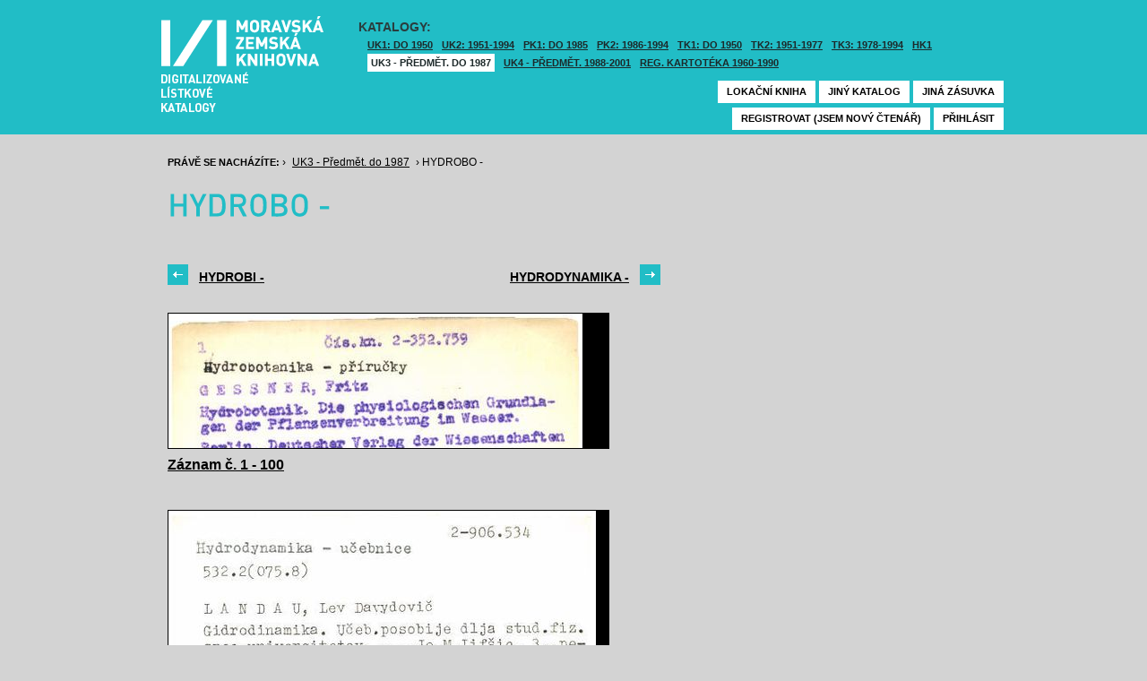

--- FILE ---
content_type: text/html; charset=UTF-8
request_url: https://listky.mzk.cz/?show=drawer&path=GKPUKZ1/283/HYDROBO/
body_size: 2679
content:
<!DOCTYPE html>

<html xmlns="http://www.w3.org/1999/xhtml" xml:lang="cs">
<head>
	<!-- charset and title -->
	<meta http-equiv="Content-Type" content="text/html; charset=utf-8">
	<title>MZK - Lístkový katalog</title>

	<!-- meta tags -->
	<meta name="description" content="">
	<meta name="keywords" content="">
	<meta name="robots" content="all,follow">
	<meta name="author" content="">
	<meta name="copyright" content="">
	
	<!-- CSS -->
	<link rel="shortcut icon" href="/favicon.ico">
	<link rel="stylesheet" type="text/css" href="styles/style.css?v1" media="screen,projection,tv">
	<link rel="stylesheet" type="text/css" href="styles/jquery-ui-1.8.16.custom.css" media="screen,projection,tv">
	<link rel="stylesheet" type="text/css" href="styles/print.css" media="print">
	
	<!-- AJAX -->
	<script type="text/javascript" src="js/jquery/jquery-1.6.2.min.js"></script>	
	<script type="text/javascript" src="js/jquery/jquery-ui-1.8.16.custom.min.js"></script>
	<script type="text/javascript" src="js/jquery/cufon-yui.js"></script>
	<script type="text/javascript" src="js/jquery/din.font.js"></script>
	<script type="text/javascript" src="js/init.js"></script>
</head>

<body> 	
	<!-- Google Tag Manager -->
    
	<noscript><iframe src="//www.googletagmanager.com/ns.html?id=GTM-MBZGH4"
	height="0" width="0" style="display:none;visibility:hidden"></iframe></noscript>
	<script>(function(w,d,s,l,i){w[l]=w[l]||[];w[l].push({'gtm.start':
	new Date().getTime(),event:'gtm.js'});var f=d.getElementsByTagName(s)[0],
	j=d.createElement(s),dl=l!='dataLayer'?'&l='+l:'';j.async=true;j.src=
	'//www.googletagmanager.com/gtm.js?id='+i+dl;f.parentNode.insertBefore(j,f);
	})(window,document,'script','dataLayer','GTM-MBZGH4');</script>
    
	<!-- End Google Tag Manager -->
	<div id="header-wrapper">
		<div id="header">
			<div id="logo">
				<a href="/">MZK<span></span></a>
			</div>
			<div class="catalog-nav">
				<p class="head">Katalogy:</p><br/>
				<ul>
																	<li ><a href="index.php?show=drawers&path=GKJUKZ1&">UK1: DO 1950</a></li>
												<li ><a href="index.php?show=drawers&path=GKJUKZ2&">UK2: 1951-1994</a></li>
																							<li ><a href="index.php?show=drawers&path=GKJPKZ1&">PK1: DO 1985</a></li>
												<li ><a href="index.php?show=drawers&path=GKJPKZ2&">PK2: 1986-1994</a></li>
																							<li ><a href="index.php?show=drawers&path=GKJTKZ1&">TK1: DO 1950</a></li>
												<li ><a href="index.php?show=drawers&path=GKJTKZ2&">TK2: 1951-1977</a></li>
												<li ><a href="index.php?show=drawers&path=GKJTKZ3&">TK3: 1978-1994</a></li>
																							<li ><a href="index.php?show=drawers&path=SKH&">HK1</a></li>
												<li class="active"><a href="index.php?show=drawers&path=GKPUKZ1&">UK3 - Předmět. do 1987</a></li>
												<li ><a href="index.php?show=drawers&path=GKPUKZ2&">UK4 - Předmět. 1988-2001</a></li>
												<li ><a href="index.php?show=drawers&path=PK3&">Reg. kartotéka 1960-1990</a></li>
															</ul>
                                <p></p>
			</div>
									<div class="ticket-nav">
				<ul>
					<li><a href="http://aleph.mzk.cz/cgi-bin/lok">Lokační kniha</a></li>
					<li><a href="/">Jiný katalog</a></li>
					<li><a href="?show=drawers&path=GKPUKZ1">Jiná zásuvka</a></li>
														</ul>
			</div>
						<div class="login">
				<ul>
										<li><a href="https://www.mzk.cz/predregistrace">Registrovat (jsem nový čtenář)</a></li>
					<li><a href='/Shibboleth.sso/Login?target=https%3A%2F%2Flistky.mzk.cz%2F%3Fshow%3Ddrawer%26path%3DGKPUKZ1%2F283%2FHYDROBO%2F'>Přihlásit</a></li>
									</ul>
			</div>
		</div>
	</div>
	<div id="container">
		<div id="page">
		<style type="text/css">
.ticket-list.big .item { height: 370px; width: 491px; }
.ticket-list.big .item .img { height: 300px; width: 491px; }
.ticket-list .item .img { width: 491px; }
</style>

<script type="text/javascript" src="js/jquery/jquery.validate.js"></script>
<style type="text/css">
label { width: 10em; float: left; }
label.error { float: none; color: red; padding-left: .5em; vertical-align: top; }
p { clear: both; }
.submit { margin-left: 12em; }
em { font-weight: bold; padding-right: 1em; vertical-align: top; }
</style>
<script>
$(document).ready(function() {
	$("#form-order").validate();
	$("#form-order-mvs").validate();
});
$.fx.speeds._default = 0;
$(window).load(function() {
	if (window.location.href.indexOf("#") != -1) {
		$("#dialog-order").dialog("open");
		$("input[name=signature]").focus();
	}
});
</script>


<div class="breadcrumb">
	<p>
		<span class="label">Právě se nacházíte:</span>
					&rsaquo;
						<a href="index.php?show=drawers&path=GKPUKZ1&">UK3 - Předmět. do 1987</a>
								&rsaquo;
						HYDROBO - 
						</p>
</div>

<div class="page-head">
	 
	<h1>HYDROBO - </h1>
		</div>

<!-- DIALOG UI - form [start] -->
			<script>
			
				$.fx.speeds._default = 0;
				$(function() {
					$( "#dialog-order" ).dialog({
						autoOpen: false,
						show: "fade",
						hide: "fade",
						modal: false,
						width: 500,
						resizable: false,
						draggable: true,
						position: [950, 160], // added
					});

					$(".order-btn").click(function() {
						$("#dialog-order").dialog("open");
						$("input[name=signature]").focus();
						return false;
					});
				});
			
			</script>
			<div id="dialog-order" title="Objednávkový formulář" style="display: none;">
								<form class="std" id="form-order" action="order.php" method="post">
					<input type="hidden" name="type" value="order">
					<input type="hidden" name="return" value="https://listky.mzk.cz/?show=drawer&path=GKPUKZ1/283/HYDROBO/">
					<div class="col2-set">
					<div class="col-1">
						<p class="text req">
							<label>Signatura:*</label>
							<input type="text" class="signature-prefix" readonly="readonly" value="UK-" name="prefix">
							<input type="text" class="signature required" name="signature">
						</p>
						<p class="text">
							<label>Díl., sv. roč.:</label>
							<input type="text" class="text" name="description">
						</p>
						<p class="text">
							<label>Řada:</label>
							<input type="text" class="text" name="series">
						</p>
											</div>
					<div class="col-2">
						<p class="text">
							<label>Počet svazků:</label>
							<input type="text" class="text" name="count">
						</p>				
						<p class="text">
							<label>Název:</label>
							<input type="text" class="text" name="title">
						</p>
						<p class="text">
							<label>Autor:</label>
							<input type="text" class="text" name="author">
						</p>				
						<p class="text">
							<label>Poznámka:</label>
							<input type="text" class="text" name="note">
						</p>
											</div>
					<p class="text"><b>Informace o místě vyzvednutí bude součástí emailu, který oznamuje vyřízení Vašeho požadavku.</b></p><br />
											<input type="submit" class="submit" value="Objednat">
										</div>
				</form>
			</div>
			<!-- DIALOG UI - form [end] -->
			
			<!-- DIALOG UI - form [start] -->
			<script>
			
				$.fx.speeds._default = 300;
				$(function() {
					$( "#dialog-copy" ).dialog({
						autoOpen: false,
						show: "fade",
						hide: "fade",
						modal: false,
						width: 500,
						resizable: false,
						draggable: true,
						position: [950, 160], // added
					});

					$( ".copy-btn" ).click(function() {
						$("#dialog-copy").dialog("open");
						return false;
					});
				});
			
			</script>
			<table class="pagebar">
	<tr>
	<td>
		<a href="index.php?show=drawer&path=GKPUKZ1%2F283%2FHYDROBI%2F&" class="previous"><span>HYDROBI - </span></a>
		</td>
	<td>
		<a href="index.php?show=drawer&path=GKPUKZ1%2F283%2FHYDRODYNAMIKA%2F&" class="next"><span>HYDRODYNAMIKA - </span></a>
		</td>
	</tr>
</table>


<div class="ticket-list">
		<span class="placeholder" id="1"></span>
	<div class="item">
		<div class="img">
						<a href="index.php?show=drawer&path=GKPUKZ1%2F283%2FHYDROBO%2F&start=1&count=&by=10&"><img src="/data/GKPUKZ1/283/HYDROBO//scan0001.jpg"/></a>
					</div>
		<div class="title" _class="title-range">
						<a href="index.php?show=drawer&path=GKPUKZ1%2F283%2FHYDROBO%2F&start=1&count=&by=10&">Záznam č. 1 - 100</a>
					</div>
	</div> <!-- end of item -->
		<span class="placeholder" id="101"></span>
	<div class="item">
		<div class="img">
						<a href="index.php?show=drawer&path=GKPUKZ1%2F283%2FHYDROBO%2F&start=101&count=&by=10&"><img src="/data/GKPUKZ1/283/HYDROBO//scan0101.jpg"/></a>
					</div>
		<div class="title" _class="title-range">
						<a href="index.php?show=drawer&path=GKPUKZ1%2F283%2FHYDROBO%2F&start=101&count=&by=10&">Záznam č. 101 - 137</a>
					</div>
	</div> <!-- end of item -->
	</div>

<table class="pagebar">
	<tr>
	<td>
		<a href="index.php?show=drawer&path=GKPUKZ1%2F283%2FHYDROBI%2F&" class="previous"><span>HYDROBI - </span></a>
		</td>
	<td>
		<a href="index.php?show=drawer&path=GKPUKZ1%2F283%2FHYDRODYNAMIKA%2F&" class="next"><span>HYDRODYNAMIKA - </span></a>
		</td>
	</tr>
</table>


		</div>
	</div>
</body>
</html>


--- FILE ---
content_type: application/javascript
request_url: https://listky.mzk.cz/js/jquery/din.font.js
body_size: 53879
content:
/*!
 * The following copyright notice may not be removed under any circumstances.
 * 
 * Copyright:
 * 2005 Albert-Jan Pool published by FSI Fonts und Software GmbH
 * 
 * Trademark:
 * DIN is a trademark of FSI Fonts und Software GmbH
 * 
 * Manufacturer:
 * FSI Fonts und Software GmbH
 * 
 * Designer:
 * Albert-Jan Pool
 * 
 * Vendor URL:
 * http://www.fontfont.com
 * 
 * License information:
 * http://www.fontfont.com/eula/license.html
 */
Cufon.registerFont({"w":204,"face":{"font-family":"DINPro-Medium","font-weight":500,"font-stretch":"normal","units-per-em":"360","panose-1":"2 0 5 3 3 0 0 2 0 4","ascent":"275","descent":"-85","x-height":"2","bbox":"-43 -363 410 76.2661","underline-thickness":"18.36","underline-position":"-30.6","stemh":"35","stemv":"37","unicode-range":"U+000D-U+FB02"},"glyphs":{" ":{"w":86,"k":{"\u038f":-25,"\u038e":-43,"\u038c":-25,"\u038a":-29,"\u0389":-29,"\u0388":-29,"\u0386":-4}},"\ufb01":{"d":"107,-151r-36,0r0,151r-37,0r0,-151r-21,0r0,-28r21,0v-6,-53,13,-85,73,-79r0,31v-34,-6,-40,15,-36,48r36,0r0,28xm180,0r-36,0r0,-179r36,0r0,179xm182,-225r-39,0r0,-32r39,0r0,32","w":209},"\ufb02":{"d":"107,-151r-36,0r0,151r-37,0r0,-151r-21,0r0,-28r21,0v-6,-53,13,-85,73,-79r0,31v-34,-6,-40,15,-36,48r36,0r0,28xm216,0v-45,5,-73,-14,-73,-50r0,-206r37,0r0,203v-2,21,15,24,36,22r0,31","w":225},"\r":{"w":86},"!":{"d":"88,-256r-8,180r-29,0r-7,-180r44,0xm86,0r-40,0r0,-39r40,0r0,39","w":119},"\"":{"d":"132,-188r-37,0r0,-68r37,0r0,68xm64,-188r-36,0r0,-68r36,0r0,68","w":159,"k":{"\u038f":-26,"\u038e":-45,"\u038c":-26,"\u038a":-34,"\u0389":-34,"\u0388":-34,"\u0386":-5}},"#":{"d":"224,-153r-33,0r-7,44r28,0r0,34r-33,0r-12,75r-38,0r11,-75r-49,0r-11,75r-39,0r12,-75r-29,0r0,-34r34,0r8,-44r-30,0r0,-34r35,0r11,-71r38,0r-11,71r49,0r11,-71r38,0r-11,71r28,0r0,34xm153,-153r-49,0r-8,44r50,0","w":241},"$":{"d":"179,-126v45,44,13,129,-57,127r0,40r-29,0r0,-39v-34,-1,-59,-11,-82,-34r26,-25v17,17,36,23,59,24r0,-80v-46,-4,-76,-25,-77,-70v0,-41,28,-71,74,-75r0,-32r29,0r0,32v28,2,50,11,69,29r-25,24v-13,-12,-29,-18,-47,-19r0,77v25,4,49,9,60,21xm119,-33v39,-1,56,-41,33,-66v-9,-10,-21,-9,-33,-11r0,77xm96,-149r0,-75v-35,2,-51,40,-29,63v7,8,18,11,29,12","w":218},"%":{"d":"282,-83v0,48,-8,86,-50,86v-42,0,-51,-37,-51,-86v0,-31,23,-49,51,-49v28,0,50,18,50,49xm122,-210v0,49,-8,86,-51,86v-42,0,-50,-37,-50,-86v0,-31,22,-49,50,-49v28,0,51,18,51,49xm226,-256r-120,256r-30,0r121,-256r29,0xm232,-22v28,1,23,-33,23,-60v0,-16,-8,-26,-23,-26v-28,0,-23,33,-23,60v0,17,8,26,23,26xm71,-149v28,2,23,-32,23,-59v0,-16,-8,-26,-23,-26v-27,0,-22,34,-22,60v0,17,7,25,22,25","w":303},"&":{"d":"246,0r-47,0r-21,-25v-11,10,-32,27,-71,27v-53,0,-83,-30,-83,-76v0,-36,26,-56,51,-73v-39,-30,-34,-111,36,-111v60,0,82,76,34,102r-19,13r54,65v9,-13,14,-29,14,-52r35,0v-1,33,-9,59,-26,79xm156,-51r-61,-72v-19,13,-34,24,-34,48v1,48,64,58,95,24xm106,-166v15,-10,31,-17,31,-35v0,-14,-11,-25,-26,-25v-36,0,-30,38,-5,60","w":262},"'":{"d":"64,-188r-36,0r0,-68r36,0r0,68","w":92},"(":{"d":"68,-44v-1,30,10,38,25,53r-25,25v-21,-18,-37,-40,-37,-76r0,-172v-3,-36,16,-58,37,-76r25,25v-16,15,-26,23,-25,53r0,168","w":114,"k":{"\u038f":-26,"\u038e":-45,"\u038c":-26,"\u038a":-34,"\u0389":-34,"\u0388":-34,"\u0386":-5}},")":{"d":"46,-290v21,19,41,40,38,76v-6,90,25,206,-38,248r-25,-25v15,-15,26,-23,25,-53r0,-168v1,-30,-10,-38,-25,-53","w":114},"*":{"d":"153,-168r-14,24r-40,-25r2,47r-27,0r1,-47r-40,25r-13,-24r41,-22r-41,-22r13,-23r40,24r-1,-46r27,0r-2,46r40,-24r14,23r-42,22","w":174},"+":{"d":"174,-81r-61,0r0,60r-34,0r0,-60r-61,0r0,-34r61,0r0,-60r34,0r0,60r61,0r0,34","w":191},",":{"d":"70,22r-42,34r0,-98r42,0r0,64","w":97},"-":{"d":"129,-83r-105,0r0,-34r105,0r0,34","w":153,"k":{"\u0442":14,"\u0422":22}},".":{"d":"72,0r-44,0r0,-44r44,0r0,44","w":100},"\/":{"d":"138,-283r-103,310r-35,0r103,-310r35,0","w":136},"0":{"d":"170,-71v0,46,-33,73,-74,73v-41,0,-74,-27,-74,-73r0,-114v0,-46,33,-73,74,-73v41,0,74,27,74,73r0,114xm96,-31v59,-2,37,-97,37,-153v0,-25,-14,-42,-37,-42v-59,3,-37,98,-37,154v0,25,14,41,37,41","w":191},"1":{"d":"128,0r-37,0r0,-216r-50,44r0,-41r50,-43r37,0r0,256","w":191},"2":{"d":"172,0r-149,0r0,-33r98,-120v25,-24,16,-74,-23,-73v-19,0,-38,11,-38,40r-37,0v0,-44,31,-72,75,-72v70,0,91,77,50,127r-81,98r105,0r0,33","w":191},"3":{"d":"172,-72v0,49,-35,75,-78,75v-41,0,-78,-22,-79,-72r37,0v1,27,21,38,42,38v24,0,41,-15,41,-42v0,-28,-16,-44,-49,-42r0,-32v31,2,46,-14,45,-39v0,-26,-16,-40,-37,-40v-22,0,-37,14,-39,37r-37,0v2,-44,35,-70,76,-70v72,0,101,99,42,127v22,10,36,28,36,60","w":191},"4":{"d":"179,-39r-27,0r0,39r-36,0r0,-39r-103,0r0,-34r90,-183r40,0r-90,183r63,0r0,-59r36,0r0,59r27,0r0,34","w":191},"5":{"d":"104,-171v49,-2,68,44,68,85v0,49,-22,89,-75,89v-46,0,-73,-29,-74,-69r36,0v3,23,15,35,38,35v30,0,39,-27,39,-55v0,-31,-8,-53,-38,-53v-21,0,-32,10,-36,23r-34,0r0,-140r139,0r0,32r-105,0r0,68v9,-9,23,-15,42,-15","w":191},"6":{"d":"172,-76v0,47,-32,78,-76,78v-72,0,-87,-79,-57,-140r59,-118r39,0r-55,110v48,-16,90,17,90,70xm135,-75v0,-25,-15,-45,-39,-45v-23,0,-39,17,-39,45v0,27,16,44,39,44v23,0,39,-17,39,-44","w":191},"7":{"d":"175,-224r-85,224r-40,0r86,-224r-78,0r0,41r-35,0r0,-73r152,0r0,32","w":191},"8":{"d":"175,-72v0,46,-35,74,-79,74v-44,0,-79,-28,-79,-74v0,-31,17,-49,35,-60v-17,-10,-31,-29,-31,-56v0,-43,33,-70,75,-70v42,0,75,27,75,70v0,27,-14,46,-31,56v18,11,35,29,35,60xm138,-73v0,-24,-18,-43,-42,-43v-24,0,-42,19,-42,43v0,24,18,42,42,42v24,0,42,-18,42,-42xm134,-186v0,-22,-16,-40,-38,-40v-22,0,-38,18,-38,40v0,23,16,38,38,38v22,0,38,-15,38,-38","w":191},"9":{"d":"96,-258v72,0,87,78,57,139r-59,119r-39,0r55,-110v-48,16,-90,-17,-90,-70v0,-47,32,-78,76,-78xm135,-181v0,-27,-16,-45,-39,-45v-23,0,-39,18,-39,45v0,25,15,44,39,44v23,0,39,-16,39,-44","w":191},":":{"d":"81,-103r-44,0r0,-44r44,0r0,44xm81,0r-44,0r0,-44r44,0r0,44","w":109},";":{"d":"80,22r-42,34r0,-98r42,0r0,64xm81,-103r-44,0r0,-44r44,0r0,44","w":109},"<":{"d":"162,-20r-132,-64r0,-32r132,-64r0,39r-88,41r88,41r0,39","w":191},"=":{"d":"174,-118r-156,0r0,-34r156,0r0,34xm174,-48r-156,0r0,-34r156,0r0,34","w":191},">":{"d":"162,-84r-132,64r0,-39r88,-41r-88,-41r0,-39r132,64r0,32","w":191},"?":{"d":"97,-258v59,0,95,70,55,113v-12,22,-37,33,-34,69r-37,0v-6,-57,51,-67,51,-114v0,-20,-14,-36,-35,-36v-22,0,-35,18,-35,37r-36,0v0,-41,30,-69,71,-69xm120,0r-41,0r0,-39r41,0r0,39","w":183},"@":{"d":"106,-257v79,0,136,9,136,84r0,174r-35,-1r0,-18v-42,47,-124,10,-109,-66v-13,-77,64,-111,109,-67v9,-65,-31,-74,-97,-74v-30,0,-54,20,-51,52v6,53,-16,127,18,152r-26,25v-46,-28,-24,-111,-28,-177v-3,-53,30,-84,83,-84xm207,-84v0,-31,-7,-56,-37,-56v-30,0,-36,25,-36,56v0,31,6,55,36,55v30,0,37,-24,37,-55","w":264},"A":{"d":"222,0r-41,0r-18,-51r-101,0r-18,51r-41,0r94,-256r31,0xm152,-85r-39,-113r-40,113r79,0","w":225,"k":{"\u201d":29,"\u2019":29,"\u03c4":9,"\u03bd":9,"\u03b3":9,"\u03ab":13,"\u03a8":11,"\u03a6":7,"\u0398":4,"\u021a":22,"\u0178":13,"\u0164":22,"\u0162":22,"\u0152":4,"\u0150":4,"\u014c":4,"\u0134":-1,"\u0122":4,"\u0120":4,"\u011e":4,"\u011c":4,"\u010c":4,"\u010a":4,"\u0108":4,"\u0106":4,"\u00ff":9,"\u00fd":9,"\u00dd":13,"\u00d8":4,"\u00d6":4,"\u00d5":4,"\u00d4":4,"\u00d3":4,"\u00d2":4,"\u00c7":4,"y":9,"w":1,"v":9,"Y":13,"W":10,"V":13,"T":22,"Q":4,"O":4,"J":-1,"G":4,"C":4}},"B":{"d":"215,-72v2,87,-98,72,-182,72r0,-256r100,0v48,0,78,27,78,70v0,28,-18,47,-35,54v20,8,39,28,39,60xm176,-74v0,-46,-58,-39,-104,-39r0,78v46,0,104,8,104,-39xm172,-185v0,-45,-56,-35,-100,-36r0,73v44,0,100,9,100,-37","w":238,"k":{"\u0134":7,"J":7}},"C":{"d":"63,-128v0,74,4,95,53,95v28,0,46,-18,52,-44r40,0v-9,51,-46,79,-92,79v-66,0,-92,-50,-92,-130v0,-80,25,-130,92,-130v47,0,83,27,92,78r-40,0v-6,-26,-24,-44,-52,-44v-48,0,-53,23,-53,96","w":226,"k":{"\u021a":7,"\u0178":4,"\u0164":7,"\u0162":7,"\u0134":7,"\u0104":4,"\u0102":4,"\u0100":4,"\u00dd":4,"\u00c6":4,"\u00c5":4,"\u00c4":4,"\u00c3":4,"\u00c2":4,"\u00c1":4,"\u00c0":4,"Y":4,"X":4,"W":4,"V":4,"T":7,"J":7,"A":4}},"D":{"d":"123,-256v70,-5,93,63,93,126v0,37,1,77,-26,106v-31,33,-97,22,-157,24r0,-256r90,0xm120,-35v49,0,57,-37,57,-95v0,-57,-9,-90,-57,-91r-48,0r0,186r48,0","w":239,"k":{"\u021a":7,"\u0178":4,"\u0164":7,"\u0162":7,"\u0134":9,"\u0104":4,"\u0102":4,"\u0100":4,"\u00dd":4,"\u00c6":4,"\u00c5":4,"\u00c4":4,"\u00c3":4,"\u00c2":4,"\u00c1":4,"\u00c0":4,"Y":4,"X":4,"W":4,"V":4,"T":7,"J":9,"A":4}},"E":{"d":"197,0r-164,0r0,-256r164,0r0,35r-125,0r0,74r107,0r0,35r-107,0r0,77r125,0r0,35","w":217,"k":{"\u0134":1,"J":1}},"F":{"d":"197,-221r-125,0r0,78r107,0r0,35r-107,0r0,108r-39,0r0,-256r164,0r0,35","w":210,"k":{"\u0218":4,"\u017e":11,"\u017c":11,"\u017a":11,"\u0173":11,"\u0171":11,"\u016f":11,"\u016d":11,"\u016b":11,"\u0160":4,"\u015e":4,"\u015c":4,"\u015a":4,"\u0159":11,"\u0157":11,"\u0155":11,"\u0153":12,"\u0152":7,"\u0151":12,"\u0150":7,"\u014d":12,"\u014c":7,"\u0148":11,"\u0146":11,"\u0144":11,"\u0134":45,"\u0122":7,"\u0120":7,"\u011e":7,"\u011c":7,"\u011b":12,"\u0119":12,"\u0117":12,"\u0113":12,"\u010d":12,"\u010c":7,"\u010b":12,"\u010a":7,"\u0109":12,"\u0108":7,"\u0107":12,"\u0106":7,"\u0105":12,"\u0104":22,"\u0103":12,"\u0102":22,"\u0101":12,"\u0100":22,"\u00fc":11,"\u00fb":11,"\u00fa":11,"\u00f9":11,"\u00f8":12,"\u00f6":12,"\u00f5":12,"\u00f4":12,"\u00f3":12,"\u00f2":12,"\u00f1":11,"\u00eb":12,"\u00ea":12,"\u00e9":12,"\u00e8":12,"\u00e7":12,"\u00e6":12,"\u00e5":12,"\u00e4":12,"\u00e3":12,"\u00e2":12,"\u00e1":12,"\u00e0":12,"\u00d8":7,"\u00d6":7,"\u00d5":7,"\u00d4":7,"\u00d3":7,"\u00d2":7,"\u00c7":7,"\u00c6":6,"\u00c5":22,"\u00c4":22,"\u00c3":22,"\u00c2":22,"\u00c1":22,"\u00c0":22,"z":11,"x":11,"u":11,"r":11,"p":11,"o":12,"n":11,"m":11,"e":12,"c":12,"a":12,"S":4,"Q":7,"O":7,"J":45,"G":7,"C":7,"A":22,".":33}},"G":{"d":"116,-33v37,0,60,-29,55,-72r-55,0r0,-34r94,0v10,85,-24,142,-94,141v-66,-2,-92,-50,-92,-130v0,-80,25,-130,92,-130v54,0,87,35,94,79r-40,0v-6,-28,-25,-45,-54,-45v-48,0,-53,23,-53,96v0,74,4,95,53,95","w":233,"k":{"\u021a":7,"\u0178":4,"\u0164":7,"\u0162":7,"\u0134":12,"\u0104":4,"\u0102":4,"\u0100":4,"\u00dd":4,"\u00c6":4,"\u00c5":4,"\u00c4":4,"\u00c3":4,"\u00c2":4,"\u00c1":4,"\u00c0":4,"Y":4,"X":4,"W":4,"V":4,"T":7,"J":12,"A":4}},"H":{"d":"215,0r-39,0r0,-112r-104,0r0,112r-39,0r0,-256r39,0r0,109r104,0r0,-109r39,0r0,256","w":248},"I":{"d":"72,0r-39,0r0,-256r39,0r0,256","w":105},"J":{"d":"152,-81v4,80,-99,108,-147,58r26,-25v24,29,82,15,82,-36r0,-172r39,0r0,175","w":182,"k":{"\u0104":4,"\u0102":4,"\u0100":4,"\u00c5":4,"\u00c4":4,"\u00c3":4,"\u00c2":4,"\u00c1":4,"\u00c0":4,"A":4}},"K":{"d":"233,0r-45,0r-72,-126r-44,51r0,75r-39,0r0,-256r39,0r0,129r105,-129r48,0r-84,100","w":236,"k":{"\u2126":4,"\u03c4":13,"\u03bd":7,"\u03a6":11,"\u0398":4,"\u0152":4,"\u0150":4,"\u014c":4,"\u0134":-1,"\u0122":4,"\u0120":4,"\u011e":4,"\u011c":4,"\u010c":4,"\u010a":4,"\u0108":4,"\u0106":4,"\u00ff":13,"\u00fd":13,"\u00d8":4,"\u00d6":4,"\u00d5":4,"\u00d4":4,"\u00d3":4,"\u00d2":4,"\u00c7":4,"y":13,"Q":4,"O":4,"J":-1,"G":4,"C":4}},"L":{"d":"196,0r-163,0r0,-256r39,0r0,221r124,0r0,35","w":206,"k":{"\u201d":54,"\u2019":54,"\u021a":29,"\u0178":29,"\u0172":4,"\u0170":4,"\u016e":4,"\u016c":4,"\u016a":4,"\u0164":29,"\u0162":29,"\u0152":9,"\u0150":9,"\u014c":9,"\u0134":-1,"\u0122":9,"\u0120":9,"\u011e":9,"\u011c":9,"\u010c":9,"\u010a":9,"\u0108":9,"\u0106":9,"\u00ff":22,"\u00fd":22,"\u00dd":29,"\u00dc":4,"\u00db":4,"\u00da":4,"\u00d9":4,"\u00d8":9,"\u00d6":9,"\u00d5":9,"\u00d4":9,"\u00d3":9,"\u00d2":9,"\u00c7":9,"y":22,"Y":29,"W":14,"V":25,"U":4,"T":29,"Q":9,"O":9,"J":-1,"G":9,"C":9}},"M":{"d":"260,0r-39,0r0,-171r-59,125r-29,0r-61,-125r0,171r-39,0r0,-256r39,0r75,159r74,-159r39,0r0,256","w":292},"N":{"d":"226,0r-35,0r-119,-180r0,180r-39,0r0,-256r36,0r119,180r0,-180r38,0r0,256","w":259},"O":{"d":"116,-258v67,0,101,50,92,130v8,80,-25,130,-92,130v-66,0,-92,-50,-92,-130v0,-80,25,-130,92,-130xm116,-33v47,-9,54,-22,54,-95v0,-74,-7,-86,-54,-96v-47,9,-53,23,-53,96v0,74,6,85,53,95","w":232,"k":{"\u03bb":7,"\u03ab":4,"\u03a3":4,"\u039b":4,"\u021a":7,"\u0178":4,"\u0164":7,"\u0162":7,"\u0134":12,"\u0104":4,"\u0102":4,"\u0100":4,"\u00dd":4,"\u00c6":4,"\u00c5":4,"\u00c4":4,"\u00c3":4,"\u00c2":4,"\u00c1":4,"\u00c0":4,"Y":4,"X":4,"W":4,"V":4,"T":7,"J":12,"A":4}},"P":{"d":"213,-179v0,67,-64,86,-141,78r0,101r-39,0r0,-256r98,0v50,0,82,32,82,77xm174,-179v0,-49,-54,-43,-102,-42r0,85v48,1,102,7,102,-43","w":226,"k":{"\u03ce":4,"\u03cc":4,"\u03c9":4,"\u03bf":4,"\u03b5":4,"\u03b1":4,"\u03ad":4,"\u03ac":4,"\u039b":14,"\u0219":4,"\u0161":4,"\u015f":4,"\u015d":4,"\u015b":4,"\u0153":4,"\u0151":4,"\u014d":4,"\u0134":43,"\u0123":4,"\u0121":4,"\u011f":4,"\u011d":4,"\u011b":4,"\u0119":4,"\u0117":4,"\u0113":4,"\u0111":4,"\u010f":4,"\u010d":4,"\u010b":4,"\u0109":4,"\u0107":4,"\u0105":4,"\u0104":18,"\u0103":4,"\u0102":18,"\u0101":4,"\u0100":18,"\u00f8":4,"\u00f6":4,"\u00f5":4,"\u00f4":4,"\u00f3":4,"\u00f2":4,"\u00eb":4,"\u00ea":4,"\u00e9":4,"\u00e8":4,"\u00e7":4,"\u00e6":4,"\u00e5":4,"\u00e4":4,"\u00e3":4,"\u00e2":4,"\u00e1":4,"\u00e0":4,"\u00c6":18,"\u00c5":18,"\u00c4":18,"\u00c3":18,"\u00c2":18,"\u00c1":18,"\u00c0":18,"s":4,"q":4,"o":4,"g":4,"e":4,"d":4,"c":4,"a":4,"J":43,"A":18,".":40}},"Q":{"d":"116,-258v67,0,92,50,92,130v0,44,1,70,-16,93r25,25r-22,22r-25,-26v-77,45,-165,-12,-146,-114v-7,-80,25,-130,92,-130xm63,-128v0,74,6,85,53,95v10,0,19,-3,27,-8r-27,-27r21,-22r25,25v6,-13,8,-30,8,-63v1,-74,-7,-86,-54,-96v-47,9,-53,23,-53,96","w":232},"R":{"d":"220,0r-45,0r-54,-108r-49,0r0,108r-39,0r0,-256r100,0v91,-9,104,129,28,143xm174,-181v0,-47,-55,-41,-102,-40r0,80v47,0,102,7,102,-40","w":235,"k":{"\u0134":3,"J":3}},"S":{"d":"173,-126v45,51,9,128,-71,128v-39,0,-67,-9,-91,-34r26,-25v28,35,117,35,118,-15v2,-57,-90,-31,-117,-62v-42,-48,-9,-124,67,-124v34,0,58,8,80,29r-25,24v-27,-31,-104,-27,-103,20v1,53,91,31,116,59","w":212,"k":{"\u0218":2,"\u0178":7,"\u0160":2,"\u015e":2,"\u015c":2,"\u015a":2,"\u0134":7,"\u00dd":7,"Y":7,"S":2,"J":7}},"T":{"d":"191,-221r-71,0r0,221r-39,0r0,-221r-70,0r0,-35r180,0r0,35","w":201,"k":{"\u2126":7,"\u03ce":24,"\u03cd":24,"\u03cc":24,"\u03c9":24,"\u03c5":24,"\u03c3":24,"\u03c1":24,"\u03bf":24,"\u03bd":14,"\u03b9":14,"\u03b7":14,"\u03b6":24,"\u03b5":24,"\u03b1":24,"\u03ae":14,"\u03ad":24,"\u03ac":24,"\u03a6":11,"\u039b":22,"\u0398":7,"\u0219":24,"\u017e":14,"\u017c":14,"\u017a":14,"\u0173":14,"\u0171":14,"\u016f":14,"\u016d":14,"\u016b":14,"\u0161":24,"\u015f":24,"\u015d":24,"\u015b":24,"\u0159":14,"\u0157":14,"\u0155":14,"\u0153":24,"\u0152":7,"\u0151":24,"\u0150":7,"\u014d":24,"\u014c":7,"\u0148":14,"\u0146":14,"\u0144":14,"\u0134":29,"\u0123":24,"\u0122":7,"\u0121":24,"\u0120":7,"\u011f":24,"\u011e":7,"\u011d":24,"\u011c":7,"\u011b":24,"\u0119":24,"\u0117":24,"\u0113":24,"\u0111":24,"\u010f":24,"\u010d":24,"\u010c":7,"\u010b":24,"\u010a":7,"\u0109":24,"\u0108":7,"\u0107":24,"\u0106":7,"\u0105":24,"\u0104":22,"\u0103":24,"\u0102":22,"\u0101":24,"\u0100":22,"\u00ff":14,"\u00fd":14,"\u00fc":14,"\u00fb":14,"\u00fa":14,"\u00f9":14,"\u00f8":24,"\u00f6":24,"\u00f5":24,"\u00f4":24,"\u00f3":24,"\u00f2":24,"\u00f1":14,"\u00eb":24,"\u00ea":24,"\u00e9":24,"\u00e8":24,"\u00e7":24,"\u00e6":24,"\u00e5":24,"\u00e4":24,"\u00e3":24,"\u00e2":24,"\u00e1":24,"\u00e0":24,"\u00d8":7,"\u00d6":7,"\u00d5":7,"\u00d4":7,"\u00d3":7,"\u00d2":7,"\u00c7":7,"\u00c6":22,"\u00c5":22,"\u00c4":22,"\u00c3":22,"\u00c2":22,"\u00c1":22,"\u00c0":22,"z":14,"y":14,"x":14,"w":14,"v":14,"u":14,"s":24,"r":14,"q":24,"p":14,"o":24,"n":14,"m":14,"g":24,"e":24,"d":24,"c":24,"a":24,"Q":7,"O":7,"J":29,"G":7,"C":7,"A":22,".":29}},"U":{"d":"213,-86v0,53,-40,88,-92,88v-52,0,-91,-35,-91,-88r0,-170r38,0r0,168v0,34,21,55,53,55v32,0,54,-21,54,-55r0,-168r38,0r0,170","w":243,"k":{"\u0134":4,"J":4}},"V":{"d":"201,-256r-85,256r-30,0r-84,-256r40,0r59,186r59,-186r41,0","w":203,"k":{"\u0219":14,"\u017e":7,"\u017c":7,"\u017a":7,"\u0173":7,"\u0171":7,"\u016f":7,"\u016d":7,"\u016b":7,"\u0161":14,"\u015f":14,"\u015d":14,"\u015b":14,"\u0159":7,"\u0157":7,"\u0155":7,"\u0153":14,"\u0152":4,"\u0151":14,"\u0150":4,"\u014d":14,"\u014c":4,"\u0148":7,"\u0146":7,"\u0144":7,"\u0123":14,"\u0122":4,"\u0121":14,"\u0120":4,"\u011f":14,"\u011e":4,"\u011d":14,"\u011c":4,"\u011b":14,"\u0119":14,"\u0117":14,"\u0113":14,"\u0111":14,"\u010f":14,"\u010d":14,"\u010c":4,"\u010b":14,"\u010a":4,"\u0109":14,"\u0108":4,"\u0107":14,"\u0106":4,"\u0105":14,"\u0104":13,"\u0103":14,"\u0102":13,"\u0101":14,"\u0100":13,"\u00ff":4,"\u00fd":4,"\u00fc":7,"\u00fb":7,"\u00fa":7,"\u00f9":7,"\u00f8":14,"\u00f6":14,"\u00f5":14,"\u00f4":14,"\u00f3":14,"\u00f2":14,"\u00f1":7,"\u00eb":14,"\u00ea":14,"\u00e9":14,"\u00e8":14,"\u00e7":14,"\u00e6":14,"\u00e5":14,"\u00e4":14,"\u00e3":14,"\u00e2":14,"\u00e1":14,"\u00e0":14,"\u00d8":4,"\u00d6":4,"\u00d5":4,"\u00d4":4,"\u00d3":4,"\u00d2":4,"\u00c7":4,"\u00c6":13,"\u00c5":13,"\u00c4":13,"\u00c3":13,"\u00c2":13,"\u00c1":13,"\u00c0":13,"z":7,"y":4,"x":7,"u":7,"s":14,"r":7,"q":14,"p":7,"o":14,"n":7,"m":7,"g":14,"e":14,"d":14,"c":14,"a":14,"Q":4,"O":4,"G":4,"C":4,"A":13,".":29}},"W":{"d":"310,-256r-67,256r-34,0r-52,-180r-52,180r-34,0r-67,-256r41,0r45,183r51,-183r31,0r52,183r45,-183r41,0","w":313,"k":{"\u0219":14,"\u0161":14,"\u015f":14,"\u015d":14,"\u015b":14,"\u0153":14,"\u0152":4,"\u0151":14,"\u0150":4,"\u014d":14,"\u014c":4,"\u0123":14,"\u0122":4,"\u0121":14,"\u0120":4,"\u011f":14,"\u011e":4,"\u011d":14,"\u011c":4,"\u011b":14,"\u0119":14,"\u0117":14,"\u0113":14,"\u0111":14,"\u010f":14,"\u010d":14,"\u010c":4,"\u010b":14,"\u010a":4,"\u0109":14,"\u0108":4,"\u0107":14,"\u0106":4,"\u0105":14,"\u0104":6,"\u0103":14,"\u0102":6,"\u0101":14,"\u0100":6,"\u00f8":14,"\u00f6":14,"\u00f5":14,"\u00f4":14,"\u00f3":14,"\u00f2":14,"\u00eb":14,"\u00ea":14,"\u00e9":14,"\u00e8":14,"\u00e7":14,"\u00e6":14,"\u00e5":14,"\u00e4":14,"\u00e3":14,"\u00e2":14,"\u00e1":14,"\u00e0":14,"\u00d8":4,"\u00d6":4,"\u00d5":4,"\u00d4":4,"\u00d3":4,"\u00d2":4,"\u00c7":4,"\u00c6":6,"\u00c5":6,"\u00c4":6,"\u00c3":6,"\u00c2":6,"\u00c1":6,"\u00c0":6,"s":14,"q":14,"o":14,"g":14,"e":14,"d":14,"c":14,"a":14,"Q":4,"O":4,"G":4,"C":4,"A":6,".":18}},"X":{"d":"204,0r-45,0r-55,-98r-56,98r-44,0r79,-131r-74,-125r44,0r51,91r50,-91r45,0r-74,125","w":208,"k":{"\u2126":4,"\u03c4":11,"\u03bd":11,"\u03a6":9,"\u0398":4,"\u0152":4,"\u0150":4,"\u014c":4,"\u0134":-1,"\u0122":4,"\u0120":4,"\u011e":4,"\u011c":4,"\u010c":4,"\u010a":4,"\u0108":4,"\u0106":4,"\u00ff":12,"\u00fd":12,"\u00d8":4,"\u00d6":4,"\u00d5":4,"\u00d4":4,"\u00d3":4,"\u00d2":4,"\u00c7":4,"y":12,"Q":4,"O":4,"J":-1,"G":4,"C":4}},"Y":{"d":"194,-256r-77,151r0,105r-39,0r0,-105r-76,-151r42,0r54,112r54,-112r42,0","w":195,"k":{"\u2126":4,"\u03d0":14,"\u03ce":22,"\u03cd":14,"\u03cc":22,"\u03c9":22,"\u03c8":14,"\u03c7":14,"\u03c6":22,"\u03c5":22,"\u03c4":14,"\u03c3":22,"\u03c1":22,"\u03c0":14,"\u03bf":22,"\u03be":14,"\u03bd":14,"\u03bb":7,"\u03ba":14,"\u03b9":14,"\u03b8":14,"\u03b7":14,"\u03b6":22,"\u03b5":22,"\u03b4":22,"\u03b3":14,"\u03b2":14,"\u03b1":22,"\u03ae":14,"\u03ad":22,"\u03ac":22,"\u03a6":11,"\u039b":14,"\u0398":4,"\u0219":29,"\u017e":14,"\u017c":14,"\u017a":14,"\u0173":14,"\u0171":14,"\u016f":14,"\u016d":14,"\u016b":14,"\u0161":29,"\u015f":29,"\u015d":29,"\u015b":29,"\u0159":14,"\u0157":14,"\u0155":14,"\u0153":29,"\u0152":4,"\u0151":29,"\u0150":4,"\u014d":29,"\u014c":4,"\u0148":14,"\u0146":14,"\u0144":14,"\u0134":14,"\u0123":29,"\u0122":4,"\u0121":29,"\u0120":4,"\u011f":29,"\u011e":4,"\u011d":29,"\u011c":4,"\u011b":29,"\u0119":29,"\u0117":29,"\u0113":29,"\u0111":29,"\u010f":29,"\u010d":29,"\u010c":4,"\u010b":29,"\u010a":4,"\u0109":29,"\u0108":4,"\u0107":29,"\u0106":4,"\u0105":29,"\u0104":14,"\u0103":29,"\u0102":14,"\u0101":29,"\u0100":14,"\u00fc":14,"\u00fb":14,"\u00fa":14,"\u00f9":14,"\u00f8":29,"\u00f6":29,"\u00f5":29,"\u00f4":29,"\u00f3":29,"\u00f2":29,"\u00f1":14,"\u00eb":29,"\u00ea":29,"\u00e9":29,"\u00e8":29,"\u00e7":29,"\u00e6":29,"\u00e5":29,"\u00e4":29,"\u00e3":29,"\u00e2":29,"\u00e1":29,"\u00e0":29,"\u00d8":4,"\u00d6":4,"\u00d5":4,"\u00d4":4,"\u00d3":4,"\u00d2":4,"\u00c7":4,"\u00c6":14,"\u00c5":14,"\u00c4":14,"\u00c3":14,"\u00c2":14,"\u00c1":14,"\u00c0":14,"z":14,"x":14,"u":14,"s":29,"r":14,"q":29,"p":14,"o":29,"n":14,"m":14,"g":29,"e":29,"d":29,"c":29,"a":29,"Q":4,"O":4,"J":14,"G":4,"C":4,"A":14,".":29}},"Z":{"d":"181,0r-164,0r0,-33r119,-188r-114,0r0,-35r159,0r0,31r-119,190r119,0r0,35","w":198},"[":{"d":"109,27r-78,0r0,-310r78,0r0,33r-41,0r0,244r41,0r0,33","w":124,"k":{"\u038f":-39,"\u038e":-58,"\u038c":-39,"\u038a":-47,"\u0389":-47,"\u0388":-47,"\u0386":-18}},"\\":{"d":"137,27r-35,0r-102,-307r35,0","w":136},"]":{"d":"94,27r-79,0r0,-33r43,0r0,-245r-43,0r0,-32r79,0r0,310","w":124},"^":{"d":"181,-144r-38,0r-40,-75r-41,75r-38,0r62,-115r34,0","w":205},"_":{"d":"206,62r-206,0r0,-25r206,0r0,25","w":205},"`":{"d":"109,-216r-28,0r-40,-58r41,0","w":180},"a":{"d":"127,-17v-32,36,-118,19,-112,-37v-4,-48,56,-56,112,-52v14,-51,-59,-60,-80,-30r-24,-22v33,-47,140,-33,140,36r0,122r-36,0r0,-17xm85,-28v30,0,47,-16,42,-53v-33,0,-76,-6,-76,27v0,17,11,26,34,26","w":190},"b":{"d":"114,-185v50,-1,65,47,65,94v0,47,-15,96,-66,93v-20,0,-34,-4,-48,-21r0,19r-36,0r0,-256r37,0r0,92v13,-16,29,-21,48,-21xm142,-91v0,-32,-5,-61,-38,-61v-33,0,-38,29,-38,61v0,32,5,60,38,60v33,0,38,-28,38,-60","w":199},"c":{"d":"57,-91v-8,55,47,79,79,43r25,24v-50,50,-141,31,-141,-67v0,-98,90,-118,141,-68r-25,24v-32,-37,-87,-11,-79,44","w":174,"k":{"\u0153":6,"\u0151":6,"\u014d":6,"\u011b":6,"\u0119":6,"\u0117":6,"\u0113":6,"\u0111":4,"\u010f":6,"\u010d":6,"\u010b":6,"\u0109":6,"\u0107":6,"\u0105":1,"\u0103":1,"\u0101":1,"\u00f8":6,"\u00f6":6,"\u00f5":6,"\u00f4":6,"\u00f3":6,"\u00f2":6,"\u00eb":6,"\u00ea":6,"\u00e9":6,"\u00e8":6,"\u00e7":6,"\u00e6":1,"\u00e5":1,"\u00e4":1,"\u00e3":1,"\u00e2":1,"\u00e1":1,"\u00e0":1,"w":7,"o":6,"e":6,"d":4,"c":6,"a":1}},"d":{"d":"21,-91v0,-47,14,-95,64,-94v19,0,35,5,48,21r0,-92r37,0r0,256r-36,0r0,-19v-14,17,-28,21,-48,21v-51,2,-65,-45,-65,-93xm133,-91v0,-32,-5,-61,-38,-61v-33,0,-38,29,-38,61v0,32,5,60,38,60v33,0,38,-28,38,-60","w":199},"e":{"d":"175,-81r-119,0v-5,52,64,66,91,33r23,22v-49,50,-150,39,-150,-65v0,-59,30,-94,77,-94v54,0,82,43,78,104xm138,-106v6,-49,-61,-64,-77,-25v-4,8,-5,14,-5,25r82,0","w":194,"k":{"\u00ff":4,"\u00fd":4,"y":4,"x":2,"w":3,"v":4}},"f":{"d":"108,-151r-36,0r0,151r-37,0r0,-151r-21,0r0,-28r21,0v-6,-53,13,-85,73,-79r0,31v-34,-6,-40,15,-36,48r36,0r0,28","w":118,"k":{"\u201d":-7,"\u2019":-7,"\u0153":6,"\u0151":6,"\u014d":6,"\u011b":6,"\u0119":6,"\u0117":6,"\u0113":6,"\u010d":6,"\u010b":6,"\u0109":6,"\u0107":6,"\u0105":6,"\u0103":6,"\u0101":6,"\u00f8":6,"\u00f6":6,"\u00f5":6,"\u00f4":6,"\u00f3":6,"\u00f2":6,"\u00eb":6,"\u00ea":6,"\u00e9":6,"\u00e8":6,"\u00e7":6,"\u00e6":6,"\u00e5":6,"\u00e4":6,"\u00e3":6,"\u00e2":6,"\u00e1":6,"\u00e0":6,"o":6,"e":6,"c":6,"a":6,".":18}},"g":{"d":"21,-95v0,-50,15,-90,64,-90v19,0,34,5,48,22r0,-20r35,0r0,182v8,73,-96,102,-142,53r23,-24v25,32,90,14,83,-30r0,-23v-13,16,-28,21,-47,21v-48,0,-64,-41,-64,-91xm132,-95v0,-29,-4,-57,-37,-57v-33,0,-38,28,-38,57v0,29,5,58,38,58v33,0,37,-29,37,-58","w":197},"h":{"d":"176,0r-36,0v-6,-55,21,-152,-37,-152v-58,0,-31,98,-37,152r-37,0r0,-256r37,0r0,92v37,-42,110,-17,110,46r0,118","w":203},"i":{"d":"66,0r-37,0r0,-183r37,0r0,183xm67,-219r-39,0r0,-38r39,0r0,38","w":95},"j":{"d":"66,24v2,35,-28,57,-73,51r0,-32v20,1,36,0,36,-21r0,-205r37,0r0,207xm67,-219r-39,0r0,-38r39,0r0,38","w":95},"k":{"d":"189,0r-45,0r-51,-84r-27,30r0,54r-37,0r0,-256r37,0r0,158r71,-85r44,0r-63,72","w":197,"k":{"\u0153":3,"\u0151":3,"\u014d":3,"\u0123":3,"\u0121":3,"\u011f":3,"\u011d":3,"\u011b":3,"\u0119":3,"\u0117":3,"\u0113":3,"\u0111":3,"\u010f":3,"\u010d":3,"\u010b":3,"\u0109":3,"\u0107":3,"\u00f8":3,"\u00f6":3,"\u00f5":3,"\u00f4":3,"\u00f3":3,"\u00f2":3,"\u00eb":3,"\u00ea":3,"\u00e9":3,"\u00e8":3,"\u00e7":3,"\u00e6":3,"q":3,"o":3,"g":3,"e":3,"d":3,"c":3}},"l":{"d":"101,0v-45,5,-73,-14,-73,-50r0,-206r37,0r0,203v-2,21,15,24,36,22r0,31","w":111,"k":{"\u201d":22,"\u2019":22,"\u0153":7,"\u0151":7,"\u014d":7,"\u011b":9,"\u0119":9,"\u0117":9,"\u0113":9,"\u010d":9,"\u010b":9,"\u0109":9,"\u0107":9,"\u00ff":12,"\u00fd":12,"\u00f8":7,"\u00f6":7,"\u00f5":7,"\u00f4":7,"\u00f3":7,"\u00f2":7,"\u00eb":9,"\u00ea":9,"\u00e9":9,"\u00e8":9,"\u00e7":9,"y":12,"w":7,"v":14,"o":7,"e":9,"c":9}},"m":{"d":"166,-158v35,-50,122,-26,122,41r0,117r-36,0v-5,-55,21,-152,-37,-152v-20,0,-38,13,-38,39r0,113r-37,0v-6,-54,21,-151,-36,-152v-58,-1,-33,97,-38,152r-37,0r0,-183r36,0r0,19v26,-29,81,-28,101,6","w":315},"n":{"d":"65,-164v38,-43,112,-15,112,47r0,117r-37,0v-6,-54,21,-151,-36,-152v-58,-1,-33,97,-38,152r-37,0r0,-183r36,0r0,19"},"o":{"d":"96,-185v55,0,77,39,77,94v0,55,-22,93,-77,93v-55,0,-75,-38,-75,-93v0,-55,21,-94,75,-94xm96,-31v31,0,40,-28,40,-60v0,-32,-9,-61,-40,-61v-30,0,-39,29,-39,61v0,31,8,60,39,60","w":193,"k":{"\u00ff":4,"\u00fd":4,"y":4,"x":7,"w":3,"v":4}},"p":{"d":"113,-185v50,-1,66,46,66,94v0,46,-14,95,-65,93v-19,0,-35,-5,-48,-21r0,93r-37,0r0,-257r36,0r0,20v14,-17,28,-22,48,-22xm142,-91v0,-32,-5,-61,-38,-61v-33,0,-38,29,-38,61v0,32,5,60,38,60v33,0,38,-28,38,-60","w":199},"q":{"d":"21,-91v0,-48,14,-96,65,-94v20,0,34,5,48,22r0,-20r36,0r0,257r-37,0r0,-93v-13,16,-29,21,-48,21v-50,2,-64,-46,-64,-93xm133,-91v0,-32,-5,-61,-38,-61v-33,0,-38,29,-38,61v0,32,5,60,38,60v33,0,38,-28,38,-60","w":199},"r":{"d":"157,-167r-27,27v-21,-24,-64,-10,-64,29r0,111r-37,0r0,-183r36,0r0,20v17,-25,70,-32,92,-4","w":158,"k":{"\u0219":4,"\u0161":4,"\u015f":4,"\u015d":4,"\u015b":4,"\u0153":11,"\u0151":11,"\u014d":11,"\u0123":11,"\u0121":11,"\u011f":11,"\u011d":11,"\u011b":11,"\u0119":11,"\u0117":11,"\u0113":11,"\u0111":11,"\u010f":11,"\u010d":11,"\u010b":11,"\u0109":11,"\u0107":11,"\u0105":4,"\u0103":4,"\u0101":4,"\u00f8":11,"\u00f6":11,"\u00f5":11,"\u00f4":11,"\u00f3":11,"\u00f2":11,"\u00eb":11,"\u00ea":11,"\u00e9":11,"\u00e8":11,"\u00e7":11,"\u00e6":11,"\u00e5":4,"\u00e4":4,"\u00e3":4,"\u00e2":4,"\u00e1":4,"\u00e0":4,"s":4,"q":11,"o":11,"g":11,"e":11,"d":11,"c":11,"a":4,".":43,",":36}},"s":{"d":"164,-56v1,67,-111,75,-152,32r24,-24v15,15,34,19,52,19v39,0,59,-44,16,-47v-44,-3,-83,-10,-83,-53v0,-64,98,-70,136,-35r-23,23v-18,-18,-78,-20,-78,10v0,21,33,22,54,24v34,3,54,19,54,51","w":179,"k":{"\u2019":6,"\u021b":4,"\u0219":2,"\u0165":4,"\u0163":4,"\u0161":2,"\u015f":2,"\u015d":2,"\u015b":2,"v":4,"t":4,"s":2}},"t":{"d":"105,0v-44,6,-72,-18,-72,-51r0,-100r-20,0r0,-28r20,0r0,-56r37,0r0,56r35,0r0,28r-35,0r0,98v-1,19,14,24,35,22r0,31","w":123,"k":{"\u0153":1,"\u0151":1,"\u014d":1,"\u011b":1,"\u0119":1,"\u0117":1,"\u0113":1,"\u010d":1,"\u010b":1,"\u0109":1,"\u0107":1,"\u0105":1,"\u0103":1,"\u0101":1,"\u00f8":1,"\u00f6":1,"\u00f5":1,"\u00f4":1,"\u00f3":1,"\u00f2":1,"\u00eb":1,"\u00ea":1,"\u00e9":1,"\u00e8":1,"\u00e7":1,"\u00e6":1,"\u00e5":1,"\u00e4":1,"\u00e3":1,"\u00e2":1,"\u00e1":1,"\u00e0":1,"o":1,"e":1,"c":1,"a":1}},"u":{"d":"139,-18v-39,43,-112,13,-112,-48r0,-117r37,0v6,55,-21,152,37,152v59,0,33,-97,38,-152r36,0r0,183r-36,0r0,-18"},"v":{"d":"167,-183r-67,183r-30,0r-67,-183r39,0r43,129r43,-129r39,0","w":169,"k":{"\u0219":4,"\u0161":4,"\u015f":4,"\u015d":4,"\u015b":4,"\u0153":4,"\u0151":4,"\u014d":4,"\u011b":4,"\u0119":4,"\u0117":4,"\u0113":4,"\u010f":4,"\u010d":4,"\u010b":4,"\u0109":4,"\u0107":4,"\u0105":4,"\u0103":4,"\u0101":4,"\u00f8":4,"\u00f6":4,"\u00f5":4,"\u00f4":4,"\u00f3":4,"\u00f2":4,"\u00eb":4,"\u00ea":4,"\u00e9":4,"\u00e8":4,"\u00e7":4,"\u00e6":4,"\u00e5":4,"\u00e4":4,"\u00e3":4,"\u00e2":4,"\u00e1":4,"\u00e0":4,"s":4,"o":4,"e":4,"c":4,"a":4,".":23}},"w":{"d":"265,-183r-57,183r-32,0r-42,-127r-43,127r-32,0r-56,-183r39,0r35,129r43,-129r28,0r42,129r35,-129r40,0","w":267,"k":{"\u0153":3,"\u0151":3,"\u014d":3,"\u011b":3,"\u0119":3,"\u0117":3,"\u0113":3,"\u010f":3,"\u010d":3,"\u010b":3,"\u0109":3,"\u0107":3,"\u00f8":3,"\u00f6":3,"\u00f5":3,"\u00f4":3,"\u00f3":3,"\u00f2":3,"\u00eb":3,"\u00ea":3,"\u00e9":3,"\u00e8":3,"\u00e7":3,"\u00e6":3,"o":3,"e":3,"c":3,".":14}},"x":{"d":"173,0r-44,0r-38,-62r-39,62r-44,0r63,-93r-61,-90r45,0r36,60r35,-60r45,0r-60,90","w":181,"k":{"\u0153":7,"\u0151":7,"\u014d":7,"\u011b":7,"\u0119":7,"\u0117":7,"\u0113":7,"\u010f":7,"\u010d":7,"\u010b":7,"\u0109":7,"\u0107":7,"\u00f8":7,"\u00f6":7,"\u00f5":7,"\u00f4":7,"\u00f3":7,"\u00f2":7,"\u00eb":7,"\u00ea":7,"\u00e9":7,"\u00e8":7,"\u00e7":7,"\u00e6":7,"o":7,"e":7,"c":7}},"y":{"d":"167,-183r-81,219v-9,28,-30,39,-65,36r0,-33v35,7,37,-25,46,-48r-64,-174r39,0r43,129r43,-129r39,0","w":168,"k":{"\u0153":4,"\u0151":4,"\u014d":4,"\u011b":4,"\u0119":4,"\u0117":4,"\u0113":4,"\u010f":4,"\u010d":4,"\u010b":4,"\u0109":4,"\u0107":4,"\u0105":4,"\u0103":4,"\u0101":4,"\u00f8":4,"\u00f6":4,"\u00f5":4,"\u00f4":4,"\u00f3":4,"\u00f2":4,"\u00eb":4,"\u00ea":4,"\u00e9":4,"\u00e8":4,"\u00e7":4,"\u00e6":4,"\u00e5":4,"\u00e4":4,"\u00e3":4,"\u00e2":4,"\u00e1":4,"\u00e0":4,"o":4,"e":4,"c":4,"a":4,".":23,",":22}},"z":{"d":"152,0r-137,0r0,-29r91,-121r-85,0r0,-33r131,0r0,30r-92,120r92,0r0,33","w":168},"{":{"d":"66,-128v59,17,-20,138,64,122r0,33v-46,3,-77,-7,-77,-50v0,-39,17,-98,-37,-89r0,-32v82,15,-11,-149,89,-139r25,0r0,33v-26,0,-40,-2,-40,28v0,37,6,90,-24,94","w":146},"|":{"d":"79,27r-37,0r0,-310r37,0r0,310","w":121},"}":{"d":"93,-233v0,39,-16,97,37,89r0,32v-81,-13,9,147,-88,139r-26,0r0,-33v27,0,41,2,41,-28v0,-37,-6,-90,24,-94v-30,-4,-25,-57,-24,-94v1,-30,-14,-28,-41,-28r0,-33v46,-3,77,6,77,50","w":146},"~":{"d":"15,-100v38,-49,76,-20,122,-8v10,0,17,-2,31,-16r23,23v-38,49,-75,19,-122,8v-10,0,-16,2,-30,16","w":206},"\u00a0":{"w":86,"k":{"\u038f":-25,"\u038e":-43,"\u038c":-25,"\u038a":-29,"\u0389":-29,"\u0388":-29,"\u0386":-4}},"\u00a1":{"d":"76,74r-45,0r8,-180r29,0xm74,-143r-41,0r0,-40r41,0r0,40","w":119},"\u00a2":{"d":"165,-66v-15,16,-30,23,-51,26r0,40r-28,0r0,-40v-39,-6,-66,-38,-66,-92v0,-54,27,-86,66,-92r0,-32r28,0r0,32v21,3,36,11,51,27r-24,23v-9,-10,-18,-15,-30,-17r0,118v12,-2,21,-7,30,-17xm89,-190v-44,7,-43,111,0,117r0,-117","w":179},"\u00a3":{"d":"186,0r-148,0r0,-113r-23,0r0,-28r23,0v-20,-102,82,-150,148,-93r-26,26v-24,-30,-90,-16,-83,36r0,31r46,0r0,28r-46,0r0,78r109,0r0,35","w":203},"\u00a4":{"d":"215,-29r-24,24r-27,-27v-25,19,-64,18,-89,0r-26,27r-25,-24r27,-27v-19,-25,-18,-64,0,-89r-27,-26r25,-24r26,26v25,-18,64,-19,89,0r27,-26r24,24r-27,26v18,25,19,64,0,89xm168,-100v0,-27,-21,-49,-48,-49v-27,0,-49,22,-49,49v0,27,22,49,49,49v27,0,48,-22,48,-49","w":239},"\u00a5":{"d":"194,-256r-53,104r31,0r0,28r-45,0v-6,10,-12,19,-10,37r55,0r0,28r-55,0r0,59r-39,0r0,-59r-55,0r0,-28r55,0v2,-17,-4,-27,-9,-37r-46,0r0,-28r32,0r-53,-104r42,0r54,113r54,-113r42,0","w":195},"\u00a6":{"d":"79,-157r-37,0r0,-126r37,0r0,126xm79,27r-37,0r0,-126r37,0r0,126","w":123},"\u00a7":{"d":"119,-162v61,11,64,104,16,123v18,8,32,24,32,51v2,82,-137,87,-139,3r36,0v1,18,14,28,34,28v42,1,45,-54,5,-62v-42,-9,-76,-27,-76,-74v0,-28,18,-48,35,-56v-52,-22,-35,-109,36,-109v42,0,67,24,68,59r-35,0v-1,-19,-15,-27,-33,-27v-20,0,-31,9,-31,27v0,25,31,33,52,37xm98,-55v22,-2,36,-14,36,-39v0,-23,-13,-39,-36,-39v-23,0,-35,14,-35,39v0,25,13,36,35,39","w":195},"\u00a8":{"d":"145,-217r-33,0r0,-39r33,0r0,39xm68,-217r-33,0r0,-39r33,0r0,39","w":180},"\u00a9":{"d":"285,-128v0,72,-58,130,-130,130v-72,0,-130,-58,-130,-130v0,-72,58,-130,130,-130v72,0,130,58,130,130xm259,-128v0,-59,-46,-106,-104,-106v-58,0,-104,47,-104,106v0,59,46,106,104,106v58,0,104,-47,104,-106xm204,-75v-40,40,-111,14,-111,-53v0,-67,71,-93,111,-53r-16,16v-29,-27,-74,-6,-70,37v-4,43,41,64,70,36","w":310},"\u00aa":{"d":"107,-123v-25,27,-94,15,-88,-30v-3,-38,43,-46,88,-42v11,-41,-47,-47,-63,-23r-20,-19v27,-37,112,-27,112,29r0,97r-29,0r0,-12xm73,-134v25,0,37,-12,34,-41v-25,0,-59,-4,-59,21v0,13,7,20,25,20","w":162},"\u00ab":{"d":"96,-15r-83,-83r83,-82r0,44r-38,38r38,39r0,44xm187,-15r-83,-83r83,-82r0,44r-39,38r39,39r0,44","w":213,"k":{"\u0422":14,"\u040b":14,"\u0402":14,"\u038f":-12,"\u038e":-18,"\u038c":-6,"\u038a":-20,"\u0389":-20,"\u0388":-20,"\u0386":-4}},"\u00ac":{"d":"174,-35r-34,0r0,-51r-123,0r0,-34r157,0r0,85","w":191},"\u00ad":{"d":"129,-83r-105,0r0,-34r105,0r0,34","w":153},"\u00ae":{"d":"285,-128v0,72,-58,130,-130,130v-72,0,-130,-58,-130,-130v0,-72,58,-130,130,-130v72,0,130,58,130,130xm259,-128v0,-59,-46,-106,-104,-106v-58,0,-104,47,-104,106v0,59,46,106,104,106v58,0,104,-47,104,-106xm212,-58r-29,0r-29,-56r-18,0r0,56r-26,0r0,-141v47,-3,100,-1,98,43v0,20,-13,34,-28,39xm183,-156v0,-20,-24,-23,-47,-21r0,43v23,2,47,-1,47,-22","w":310},"\u00af":{"d":"34,-222r0,-27r111,0r0,27r-111,0","w":180},"\u00b0":{"d":"148,-198v0,35,-28,63,-63,63v-35,0,-63,-28,-63,-63v0,-35,28,-63,63,-63v35,0,63,28,63,63xm117,-198v0,-19,-14,-33,-32,-33v-18,0,-33,14,-33,33v0,19,15,33,33,33v18,0,32,-14,32,-33","w":169},"\u00b1":{"d":"174,-114r-61,0r0,61r-34,0r0,-61r-61,0r0,-34r61,0r0,-60r34,0r0,60r61,0r0,34xm174,0r-156,0r0,-34r156,0r0,34","w":191},"\u00b2":{"d":"110,-103r-94,0r0,-24r58,-67v14,-13,10,-39,-11,-39v-10,0,-19,5,-19,20r-28,0v0,-28,20,-45,47,-45v44,0,63,55,30,80r-43,51r60,0r0,24","w":126},"\u00b3":{"d":"94,-182v37,16,16,90,-28,81v-25,0,-50,-13,-50,-45r28,0v0,14,11,20,22,20v12,0,20,-8,20,-22v0,-14,-10,-22,-26,-21r0,-24v16,1,25,-8,25,-20v0,-26,-39,-27,-39,-1r-28,0v1,-27,21,-44,47,-44v44,0,63,59,29,76","w":130},"\u00b4":{"d":"139,-274r-40,58r-28,0r27,-58r41,0","w":180},"\u00b5":{"d":"175,0r-36,0r0,-18v-18,20,-53,28,-75,11r0,81r-37,0r0,-257r37,0v6,55,-21,152,37,152v59,0,33,-97,38,-152r36,0r0,183"},"\u00b6":{"d":"196,74r-37,0r0,-295r-39,0r0,295r-36,0r0,-188v-40,0,-70,-33,-70,-71v0,-43,32,-71,81,-71r101,0r0,330","w":229},"\u00b7":{"d":"72,-78r-44,0r0,-44r44,0r0,44","w":100},"\u00b8":{"d":"115,23r-19,53r-36,0r25,-53r30,0","w":180},"\u00b9":{"d":"73,-103r-27,0r0,-122r-32,27r0,-31r32,-27r27,0r0,153","w":99},"\u00ba":{"d":"82,-258v43,0,61,31,61,74v0,45,-16,75,-61,75v-44,0,-60,-31,-60,-75v0,-43,17,-74,60,-74xm82,-136v26,0,31,-23,31,-48v0,-25,-6,-47,-31,-47v-24,0,-30,23,-30,47v0,24,5,48,30,48","w":164},"\u00bb":{"d":"200,-98r-83,83r0,-44r39,-39r-39,-38r0,-44xm109,-98r-83,83r0,-44r39,-39r-39,-38r0,-44","w":213},"\u00bc":{"d":"215,-256r-121,256r-29,0r120,-256r30,0xm276,-22r-14,0r0,22r-27,0r0,-22r-62,0r0,-26r53,-106r30,0r-53,106r32,0r0,-29r27,0r0,29r14,0r0,26xm73,-103r-27,0r0,-122r-32,27r0,-31r32,-27r27,0r0,153","w":290},"\u00bd":{"d":"282,0r-94,0r0,-25r58,-67v14,-13,10,-38,-11,-38v-10,0,-19,4,-19,19r-28,0v0,-28,20,-44,47,-44v45,0,57,49,30,80r-44,50r61,0r0,25xm212,-256r-121,256r-29,0r121,-256r29,0xm73,-103r-27,0r0,-122r-32,27r0,-31r32,-27r27,0r0,153","w":297},"\u00be":{"d":"94,-182v37,16,16,90,-28,81v-25,0,-50,-13,-50,-45r28,0v0,14,11,20,22,20v12,0,20,-8,20,-22v0,-14,-10,-22,-26,-21r0,-24v16,1,25,-8,25,-20v0,-26,-39,-27,-39,-1r-28,0v1,-27,21,-44,47,-44v44,0,63,59,29,76xm230,-256r-121,256r-29,0r121,-256r29,0xm289,-22r-14,0r0,22r-26,0r0,-22r-63,0r0,-26r53,-106r30,0r-53,106r33,0r0,-29r26,0r0,29r14,0r0,26","w":303},"\u00bf":{"d":"158,7v0,41,-31,69,-72,69v-58,0,-93,-70,-54,-113v12,-22,36,-34,34,-70r37,0v5,55,-52,68,-52,114v0,20,14,36,35,36v22,0,36,-17,36,-36r36,0xm105,-143r-41,0r0,-40r41,0r0,40","w":183},"\u00c0":{"d":"222,0r-41,0r-18,-51r-101,0r-18,51r-41,0r94,-256r31,0xm152,-85r-39,-113r-40,113r79,0xm130,-281r-28,0r-40,-58r41,0","w":225,"k":{"\u201d":29,"\u2019":29,"\u03c4":9,"\u03bd":9,"\u03b3":9,"\u03a8":11,"\u03a6":7,"\u0398":4,"\u0152":4,"\u00ff":9,"\u00fd":9,"\u00d8":4,"y":9,"w":1,"v":9,"Y":13,"W":10,"V":13,"T":22,"Q":4,"O":4,"J":-1,"G":4,"C":4}},"\u00c1":{"d":"222,0r-41,0r-18,-51r-101,0r-18,51r-41,0r94,-256r31,0xm152,-85r-39,-113r-40,113r79,0xm161,-339r-40,58r-28,0r27,-58r41,0","w":225,"k":{"\u201d":29,"\u2019":29,"\u03c4":9,"\u03bd":9,"\u03b3":9,"\u03a8":11,"\u03a6":7,"\u0398":4,"\u0152":4,"\u00ff":9,"\u00fd":9,"\u00d8":4,"y":9,"w":1,"v":9,"Y":13,"W":10,"V":13,"T":22,"Q":4,"O":4,"J":-1,"G":4,"C":4}},"\u00c2":{"d":"222,0r-41,0r-18,-51r-101,0r-18,51r-41,0r94,-256r31,0xm152,-85r-39,-113r-40,113r79,0xm174,-281r-31,0r-31,-35r-32,35r-30,0r46,-58r31,0","w":225,"k":{"\u201d":29,"\u2019":29,"\u03c4":9,"\u03bd":9,"\u03b3":9,"\u03a8":11,"\u03a6":7,"\u0398":4,"\u0152":4,"\u00ff":9,"\u00fd":9,"\u00d8":4,"y":9,"w":1,"v":9,"Y":13,"W":10,"V":13,"T":22,"Q":4,"O":4,"J":-1,"G":4,"C":4}},"\u00c3":{"d":"222,0r-41,0r-18,-51r-101,0r-18,51r-41,0r94,-256r31,0xm152,-85r-39,-113r-40,113r79,0xm49,-306v36,-51,70,18,106,-15r17,16v-35,51,-70,-17,-105,16","w":225,"k":{"\u201d":29,"\u2019":29,"\u03c4":9,"\u03bd":9,"\u03b3":9,"\u03a8":11,"\u03a6":7,"\u0398":4,"\u0152":4,"\u00ff":9,"\u00fd":9,"\u00d8":4,"y":9,"w":1,"v":9,"Y":13,"W":10,"V":13,"T":22,"Q":4,"O":4,"J":-1,"G":4,"C":4}},"\u00c4":{"d":"222,0r-41,0r-18,-51r-101,0r-18,51r-41,0r94,-256r31,0xm152,-85r-39,-113r-40,113r79,0xm168,-283r-33,0r0,-39r33,0r0,39xm90,-283r-33,0r0,-39r33,0r0,39","w":225},"\u00c5":{"d":"222,0r-41,0r-18,-51r-101,0r-18,51r-41,0r94,-256r31,0xm152,-85r-39,-113r-40,113r79,0xm157,-315v0,25,-20,45,-45,45v-25,0,-45,-20,-45,-45v0,-25,20,-45,45,-45v25,0,45,20,45,45xm135,-315v0,-13,-10,-23,-23,-23v-13,0,-23,10,-23,23v0,13,10,23,23,23v13,0,23,-10,23,-23","w":225,"k":{"\u201d":29,"\u2019":29,"\u03c4":9,"\u03bd":9,"\u03b3":9,"\u03a8":11,"\u03a6":7,"\u0398":4,"\u0152":4,"\u00ff":9,"\u00fd":9,"y":9,"w":1,"v":9,"Y":13,"W":10,"V":13,"T":22,"Q":4,"O":4,"J":-1,"G":4,"C":4}},"\u00c6":{"d":"323,0r-164,0r0,-58r-84,0r-31,58r-42,0r134,-256r187,0r0,35r-125,0r0,75r107,0r0,35r-107,0r0,76r125,0r0,35xm159,-91r0,-130r-68,130r68,0","w":342},"\u00c7":{"d":"63,-128v0,74,4,95,53,95v28,0,46,-18,52,-44r40,0v-9,51,-46,79,-92,79v-66,0,-92,-50,-92,-130v0,-80,25,-130,92,-130v47,0,83,27,92,78r-40,0v-6,-26,-24,-44,-52,-44v-48,0,-53,23,-53,96xm135,23r-19,53r-36,0r25,-53r30,0","w":226,"k":{"\u00c6":4,"Y":4,"X":4,"W":4,"V":4,"T":7,"J":7,"A":4}},"\u00c8":{"d":"197,0r-164,0r0,-256r164,0r0,35r-125,0r0,74r107,0r0,35r-107,0r0,77r125,0r0,35xm131,-281r-28,0r-40,-58r41,0","w":217,"k":{"J":1}},"\u00c9":{"d":"197,0r-164,0r0,-256r164,0r0,35r-125,0r0,74r107,0r0,35r-107,0r0,77r125,0r0,35xm161,-339r-40,58r-28,0r27,-58r41,0","w":217,"k":{"J":1}},"\u00ca":{"d":"197,0r-164,0r0,-256r164,0r0,35r-125,0r0,74r107,0r0,35r-107,0r0,77r125,0r0,35xm174,-281r-31,0r-31,-35r-31,35r-31,0r46,-58r31,0","w":217,"k":{"J":1}},"\u00cb":{"d":"197,0r-164,0r0,-256r164,0r0,35r-125,0r0,74r107,0r0,35r-107,0r0,77r125,0r0,35xm167,-283r-33,0r0,-39r33,0r0,39xm90,-283r-33,0r0,-39r33,0r0,39","w":217},"\u00cc":{"d":"72,0r-39,0r0,-256r39,0r0,256xm67,-281r-28,0r-40,-58r41,0","w":105},"\u00cd":{"d":"72,0r-39,0r0,-256r39,0r0,256xm107,-339r-40,58r-28,0r27,-58r41,0","w":105},"\u00ce":{"d":"72,0r-39,0r0,-256r39,0r0,256xm115,-281r-30,0r-32,-35r-31,35r-31,0r47,-58r31,0","w":105},"\u00cf":{"d":"72,0r-39,0r0,-256r39,0r0,256xm109,-283r-33,0r0,-39r33,0r0,39xm31,-283r-33,0r0,-39r33,0r0,39","w":105},"\u00d0":{"d":"130,-256v65,4,100,44,92,128v14,127,-66,132,-182,128r0,-114r-26,0r0,-30r26,0r0,-112r90,0xm79,-35v75,-1,104,5,104,-92v0,-93,-27,-96,-104,-95r0,78r50,0r0,30r-50,0r0,79","w":246,"k":{"\u021a":7,"\u0178":4,"\u0164":7,"\u0162":7,"\u0134":9,"\u0104":4,"\u0102":4,"\u0100":4,"\u00dd":4,"\u00c6":4,"\u00c5":4,"\u00c4":4,"\u00c3":4,"\u00c2":4,"\u00c1":4,"\u00c0":4,"Y":4,"X":4,"W":4,"V":4,"T":7,"J":9,"A":4}},"\u00d1":{"d":"226,0r-35,0r-119,-180r0,180r-39,0r0,-256r36,0r119,180r0,-180r38,0r0,256xm68,-306v36,-51,69,18,106,-15r17,16v-36,50,-70,-16,-106,16","w":259},"\u00d2":{"d":"116,-258v67,0,101,50,92,130v8,80,-25,130,-92,130v-66,0,-92,-50,-92,-130v0,-80,25,-130,92,-130xm116,-33v47,-9,54,-22,54,-95v0,-74,-7,-86,-54,-96v-47,9,-53,23,-53,96v0,74,6,85,53,95xm135,-281r-28,0r-40,-58r41,0","w":232,"k":{"\u03bb":7,"\u03a3":4,"\u039b":4,"\u00c6":4,"Y":4,"X":4,"W":4,"V":4,"T":7,"J":12,"A":4}},"\u00d3":{"d":"116,-258v67,0,101,50,92,130v8,80,-25,130,-92,130v-66,0,-92,-50,-92,-130v0,-80,25,-130,92,-130xm116,-33v47,-9,54,-22,54,-95v0,-74,-7,-86,-54,-96v-47,9,-53,23,-53,96v0,74,6,85,53,95xm165,-339r-40,58r-27,0r27,-58r40,0","w":232,"k":{"\u03bb":7,"\u03a3":4,"\u039b":4,"\u00c6":4,"Y":4,"X":4,"W":4,"V":4,"T":7,"J":12,"A":4}},"\u00d4":{"d":"116,-258v67,0,101,50,92,130v8,80,-25,130,-92,130v-66,0,-92,-50,-92,-130v0,-80,25,-130,92,-130xm116,-33v47,-9,54,-22,54,-95v0,-74,-7,-86,-54,-96v-47,9,-53,23,-53,96v0,74,6,85,53,95xm178,-281r-30,0r-32,-35r-31,35r-31,0r47,-58r31,0","w":232,"k":{"\u03bb":7,"\u03a3":4,"\u039b":4,"\u00c6":4,"Y":4,"X":4,"W":4,"V":4,"T":7,"J":12,"A":4}},"\u00d5":{"d":"116,-258v67,0,101,50,92,130v8,80,-25,130,-92,130v-66,0,-92,-50,-92,-130v0,-80,25,-130,92,-130xm116,-33v47,-9,54,-22,54,-95v0,-74,-7,-86,-54,-96v-47,9,-53,23,-53,96v0,74,6,85,53,95xm54,-306v36,-51,70,18,106,-15r17,16v-35,51,-70,-17,-105,16","w":232,"k":{"\u03bb":7,"\u03a3":4,"\u039b":4,"\u00c6":4,"Y":4,"X":4,"W":4,"V":4,"T":7,"J":12,"A":4}},"\u00d6":{"d":"116,-258v67,0,101,50,92,130v8,80,-25,130,-92,130v-66,0,-92,-50,-92,-130v0,-80,25,-130,92,-130xm116,-33v47,-9,54,-22,54,-95v0,-74,-7,-86,-54,-96v-47,9,-53,23,-53,96v0,74,6,85,53,95xm172,-283r-33,0r0,-39r33,0r0,39xm94,-283r-33,0r0,-39r33,0r0,39","w":232,"k":{"\u03bb":7,"\u03a3":4,"\u039b":4,"\u00c6":4,"Y":4,"X":4,"W":4,"V":4,"T":7,"J":12,"A":4}},"\u00d7":{"d":"171,-48r-23,23r-52,-52r-52,52r-23,-23r52,-52r-52,-53r23,-23r52,53r52,-53r23,23r-52,53","w":191},"\u00d8":{"d":"181,-233v28,23,27,55,27,105v0,98,-53,153,-135,120r-11,24r-29,0r18,-39v-26,-24,-27,-55,-27,-105v0,-97,52,-152,135,-121r11,-23r30,0xm116,-33v47,0,55,-22,54,-95v0,-38,-2,-57,-8,-69r-74,156v8,5,17,8,28,8xm116,-224v-48,0,-54,23,-53,96v0,38,2,56,8,68r74,-156v-8,-5,-18,-8,-29,-8","w":234,"k":{"\u03bb":7,"\u03ab":4,"\u03a3":4,"\u039b":4,"\u021a":7,"\u0178":4,"\u0162":7,"\u0134":12,"\u00dd":4,"\u00c6":4,"\u00c5":4,"\u00c4":4,"\u00c3":4,"\u00c2":4,"\u00c1":4,"\u00c0":4,"Y":4,"X":4,"W":4,"V":4,"T":7,"J":12,"A":4}},"\u00d9":{"d":"213,-86v0,53,-40,88,-92,88v-52,0,-91,-35,-91,-88r0,-170r38,0r0,168v0,34,21,55,53,55v32,0,54,-21,54,-55r0,-168r38,0r0,170xm140,-281r-27,0r-40,-58r40,0","w":243,"k":{"J":4}},"\u00da":{"d":"213,-86v0,53,-40,88,-92,88v-52,0,-91,-35,-91,-88r0,-170r38,0r0,168v0,34,21,55,53,55v32,0,54,-21,54,-55r0,-168r38,0r0,170xm171,-339r-40,58r-28,0r27,-58r41,0","w":243,"k":{"J":4}},"\u00db":{"d":"213,-86v0,53,-40,88,-92,88v-52,0,-91,-35,-91,-88r0,-170r38,0r0,168v0,34,21,55,53,55v32,0,54,-21,54,-55r0,-168r38,0r0,170xm184,-281r-31,0r-31,-35r-32,35r-30,0r46,-58r31,0","w":243,"k":{"J":4}},"\u00dc":{"d":"213,-86v0,53,-40,88,-92,88v-52,0,-91,-35,-91,-88r0,-170r38,0r0,168v0,34,21,55,53,55v32,0,54,-21,54,-55r0,-168r38,0r0,170xm177,-283r-33,0r0,-39r33,0r0,39xm99,-283r-33,0r0,-39r33,0r0,39","w":243,"k":{"J":4}},"\u00dd":{"d":"194,-256r-77,151r0,105r-39,0r0,-105r-76,-151r42,0r54,112r54,-112r42,0xm147,-339r-40,58r-28,0r27,-58r41,0","w":195,"k":{"\u03d0":14,"\u03ce":22,"\u03cd":14,"\u03cc":22,"\u03c9":22,"\u03c8":14,"\u03c7":14,"\u03c6":22,"\u03c5":22,"\u03c4":14,"\u03c3":22,"\u03c1":22,"\u03c0":14,"\u03bf":22,"\u03be":14,"\u03bd":14,"\u03bb":7,"\u03ba":14,"\u03b9":14,"\u03b8":14,"\u03b7":14,"\u03b6":22,"\u03b5":22,"\u03b4":22,"\u03b3":14,"\u03b2":14,"\u03b1":22,"\u03ae":14,"\u03ad":22,"\u03ac":22,"\u03a6":11,"\u039b":14,"\u0398":4,"\u0219":29,"\u017e":14,"\u017c":14,"\u017a":14,"\u016b":14,"\u0161":29,"\u015f":29,"\u015d":29,"\u015b":29,"\u0159":14,"\u0157":14,"\u0155":14,"\u0153":29,"\u0152":4,"\u0151":29,"\u014d":29,"\u0148":14,"\u0146":14,"\u0144":14,"\u0123":29,"\u0121":29,"\u011f":29,"\u011d":29,"\u011b":29,"\u0119":29,"\u0117":29,"\u0113":29,"\u0111":29,"\u010d":29,"\u010b":29,"\u0109":29,"\u0107":29,"\u0103":29,"\u0101":29,"\u00fc":14,"\u00fb":14,"\u00fa":14,"\u00f9":14,"\u00f8":29,"\u00f6":29,"\u00f5":29,"\u00f4":29,"\u00f3":29,"\u00f2":29,"\u00f1":14,"\u00eb":29,"\u00ea":29,"\u00e9":29,"\u00e8":29,"\u00e7":29,"\u00e6":29,"\u00e5":29,"\u00e4":29,"\u00e3":29,"\u00e2":29,"\u00e1":29,"\u00e0":29,"\u00d8":4,"\u00c6":14,"z":14,"x":14,"u":14,"s":29,"r":14,"q":29,"p":14,"o":29,"n":14,"m":14,"g":29,"e":29,"d":29,"c":29,"a":29,"Q":4,"O":4,"J":14,"G":4,"C":4,"A":14,".":29}},"\u00de":{"d":"213,-129v0,67,-64,85,-141,77r0,52r-39,0r0,-256r39,0r0,49v77,-7,141,10,141,78xm174,-129v0,-49,-53,-44,-102,-43r0,85v48,1,102,7,102,-42","w":229},"\u00df":{"d":"143,-196v0,-21,-14,-31,-38,-30v-28,0,-39,15,-39,40r0,186r-37,0r0,-188v0,-48,32,-71,77,-71v63,0,99,71,52,103v31,11,20,61,22,101v1,43,-28,59,-75,55r0,-31v49,9,37,-42,38,-83v1,-23,-15,-27,-38,-26r0,-29v23,2,38,-4,38,-27","w":203},"\u00e0":{"d":"127,-17v-32,36,-118,19,-112,-37v-4,-48,56,-56,112,-52v14,-51,-59,-60,-80,-30r-24,-22v33,-47,140,-33,140,36r0,122r-36,0r0,-17xm85,-28v30,0,47,-16,42,-53v-33,0,-76,-6,-76,27v0,17,11,26,34,26xm111,-216r-27,0r-40,-58r40,0","w":190},"\u00e1":{"d":"127,-17v-32,36,-118,19,-112,-37v-4,-48,56,-56,112,-52v14,-51,-59,-60,-80,-30r-24,-22v33,-47,140,-33,140,36r0,122r-36,0r0,-17xm85,-28v30,0,47,-16,42,-53v-33,0,-76,-6,-76,27v0,17,11,26,34,26xm141,-274r-39,58r-28,0r27,-58r40,0","w":190},"\u00e2":{"d":"127,-17v-32,36,-118,19,-112,-37v-4,-48,56,-56,112,-52v14,-51,-59,-60,-80,-30r-24,-22v33,-47,140,-33,140,36r0,122r-36,0r0,-17xm85,-28v30,0,47,-16,42,-53v-33,0,-76,-6,-76,27v0,17,11,26,34,26xm154,-216r-30,0r-31,-35r-32,35r-30,0r46,-58r31,0","w":190},"\u00e3":{"d":"127,-17v-32,36,-118,19,-112,-37v-4,-48,56,-56,112,-52v14,-51,-59,-60,-80,-30r-24,-22v33,-47,140,-33,140,36r0,122r-36,0r0,-17xm85,-28v30,0,47,-16,42,-53v-33,0,-76,-6,-76,27v0,17,11,26,34,26xm30,-240v36,-50,70,16,106,-16r17,17v-35,50,-68,-16,-105,15","w":190},"\u00e4":{"d":"127,-17v-32,36,-118,19,-112,-37v-4,-48,56,-56,112,-52v14,-51,-59,-60,-80,-30r-24,-22v33,-47,140,-33,140,36r0,122r-36,0r0,-17xm85,-28v30,0,47,-16,42,-53v-33,0,-76,-6,-76,27v0,17,11,26,34,26xm148,-217r-33,0r0,-39r33,0r0,39xm70,-217r-33,0r0,-39r33,0r0,39","w":190},"\u00e5":{"d":"127,-17v-32,36,-118,19,-112,-37v-4,-48,56,-56,112,-52v14,-51,-59,-60,-80,-30r-24,-22v33,-47,140,-33,140,36r0,122r-36,0r0,-17xm85,-28v30,0,47,-16,42,-53v-33,0,-76,-6,-76,27v0,17,11,26,34,26xm138,-252v0,25,-20,45,-45,45v-25,0,-45,-20,-45,-45v0,-25,20,-45,45,-45v25,0,45,20,45,45xm116,-252v0,-13,-10,-23,-23,-23v-13,0,-24,10,-24,23v0,13,11,22,24,22v13,0,23,-9,23,-22","w":190},"\u00e6":{"d":"144,-26v-33,47,-129,36,-129,-28v0,-49,56,-56,112,-52v14,-51,-59,-60,-80,-30r-24,-22v23,-37,105,-35,127,-3v50,-54,148,-10,132,80r-119,0v-5,52,64,66,91,33r23,22v-29,36,-104,39,-133,0xm85,-28v30,0,47,-16,42,-53v-33,0,-76,-6,-76,27v0,17,11,26,34,26xm245,-106v6,-49,-61,-64,-77,-25v-4,8,-5,14,-5,25r82,0","w":301},"\u00e7":{"d":"57,-91v-8,55,47,79,79,43r25,24v-50,50,-141,31,-141,-67v0,-98,90,-118,141,-68r-25,24v-32,-37,-87,-11,-79,44xm115,23r-19,53r-36,0r25,-53r30,0","w":174,"k":{"\u0153":6,"\u011b":6,"\u0117":6,"\u0113":6,"\u010d":6,"\u010b":6,"\u0109":6,"\u0107":6,"\u0105":1,"\u0103":1,"\u0101":1,"\u00f6":6,"\u00f5":6,"\u00f4":6,"\u00f3":6,"\u00f2":6,"\u00eb":6,"\u00ea":6,"\u00e9":6,"\u00e8":6,"\u00e6":1,"\u00e5":1,"\u00e4":1,"\u00e3":1,"\u00e2":1,"\u00e1":1,"\u00e0":1,"w":7,"o":6,"e":6,"d":4,"c":6,"a":1}},"\u00e8":{"d":"175,-81r-119,0v-5,52,64,66,91,33r23,22v-49,50,-150,39,-150,-65v0,-59,30,-94,77,-94v54,0,82,43,78,104xm138,-106v6,-49,-61,-64,-77,-25v-4,8,-5,14,-5,25r82,0xm117,-216r-28,0r-40,-58r41,0","w":194,"k":{"\u00ff":4,"\u00fd":4,"y":4,"x":2,"w":3,"v":4}},"\u00e9":{"d":"175,-81r-119,0v-5,52,64,66,91,33r23,22v-49,50,-150,39,-150,-65v0,-59,30,-94,77,-94v54,0,82,43,78,104xm138,-106v6,-49,-61,-64,-77,-25v-4,8,-5,14,-5,25r82,0xm147,-274r-40,58r-27,0r27,-58r40,0","w":194,"k":{"\u00ff":4,"\u00fd":4,"y":4,"x":2,"w":3,"v":4}},"\u00ea":{"d":"175,-81r-119,0v-5,52,64,66,91,33r23,22v-49,50,-150,39,-150,-65v0,-59,30,-94,77,-94v54,0,82,43,78,104xm138,-106v6,-49,-61,-64,-77,-25v-4,8,-5,14,-5,25r82,0xm160,-216r-30,0r-32,-35r-31,35r-31,0r47,-58r31,0","w":194,"k":{"\u00ff":4,"\u00fd":4,"y":4,"x":2,"w":3,"v":4}},"\u00eb":{"d":"175,-81r-119,0v-5,52,64,66,91,33r23,22v-49,50,-150,39,-150,-65v0,-59,30,-94,77,-94v54,0,82,43,78,104xm138,-106v6,-49,-61,-64,-77,-25v-4,8,-5,14,-5,25r82,0xm153,-217r-33,0r0,-39r33,0r0,39xm76,-217r-34,0r0,-39r34,0r0,39","w":194,"k":{"\u00ff":4,"\u00fd":4,"y":4,"x":2,"w":3,"v":4}},"\u00ec":{"d":"66,0r-37,0r0,-183r37,0r0,183xm63,-216r-28,0r-40,-58r41,0","w":95},"\u00ed":{"d":"66,0r-37,0r0,-183r37,0r0,183xm100,-274r-40,58r-28,0r27,-58r41,0","w":95},"\u00ee":{"d":"66,0r-37,0r0,-183r37,0r0,183xm111,-216r-31,0r-31,-35r-32,35r-30,0r46,-58r31,0","w":95},"\u00ef":{"d":"66,0r-37,0r0,-183r37,0r0,183xm103,-217r-33,0r0,-39r33,0r0,39xm26,-217r-34,0r0,-39r34,0r0,39","w":95},"\u00f0":{"d":"22,-90v0,-56,27,-97,86,-88r-16,-29r-42,0r0,-26r28,0r-14,-25r39,0r14,25r31,0r0,26r-18,0v18,33,41,74,41,117v0,53,-22,92,-75,92v-53,0,-74,-39,-74,-92xm96,-31v31,1,39,-28,39,-59v0,-32,-9,-59,-39,-59v-29,0,-37,28,-37,59v0,30,7,59,37,59","w":193},"\u00f1":{"d":"65,-164v38,-43,112,-15,112,47r0,117r-37,0v-6,-54,21,-151,-36,-152v-58,-1,-33,97,-38,152r-37,0r0,-183r36,0r0,19xm41,-240v35,-51,70,17,106,-16r17,17v-36,50,-68,-16,-106,15"},"\u00f2":{"d":"96,-185v55,0,77,39,77,94v0,55,-22,93,-77,93v-55,0,-75,-38,-75,-93v0,-55,21,-94,75,-94xm96,-31v31,0,40,-28,40,-60v0,-32,-9,-61,-40,-61v-30,0,-39,29,-39,61v0,31,8,60,39,60xm113,-216r-28,0r-40,-58r41,0","w":193,"k":{"\u00ff":4,"\u00fd":4,"y":4,"x":7,"w":3,"v":4}},"\u00f3":{"d":"96,-185v55,0,77,39,77,94v0,55,-22,93,-77,93v-55,0,-75,-38,-75,-93v0,-55,21,-94,75,-94xm96,-31v31,0,40,-28,40,-60v0,-32,-9,-61,-40,-61v-30,0,-39,29,-39,61v0,31,8,60,39,60xm145,-274r-40,58r-27,0r27,-58r40,0","w":193,"k":{"\u00ff":4,"\u00fd":4,"y":4,"x":7,"w":3,"v":4}},"\u00f4":{"d":"96,-185v55,0,77,39,77,94v0,55,-22,93,-77,93v-55,0,-75,-38,-75,-93v0,-55,21,-94,75,-94xm96,-31v31,0,40,-28,40,-60v0,-32,-9,-61,-40,-61v-30,0,-39,29,-39,61v0,31,8,60,39,60xm158,-216r-30,0r-32,-35r-31,35r-30,0r46,-58r31,0","w":193,"k":{"\u00ff":4,"\u00fd":4,"y":4,"x":7,"w":3,"v":4}},"\u00f5":{"d":"96,-185v55,0,77,39,77,94v0,55,-22,93,-77,93v-55,0,-75,-38,-75,-93v0,-55,21,-94,75,-94xm96,-31v31,0,40,-28,40,-60v0,-32,-9,-61,-40,-61v-30,0,-39,29,-39,61v0,31,8,60,39,60xm34,-240v36,-50,70,16,106,-16r17,17v-36,50,-68,-17,-106,15","w":193,"k":{"\u00ff":4,"\u00fd":4,"y":4,"x":7,"w":3,"v":4}},"\u00f6":{"d":"96,-185v55,0,77,39,77,94v0,55,-22,93,-77,93v-55,0,-75,-38,-75,-93v0,-55,21,-94,75,-94xm96,-31v31,0,40,-28,40,-60v0,-32,-9,-61,-40,-61v-30,0,-39,29,-39,61v0,31,8,60,39,60xm152,-217r-33,0r0,-39r33,0r0,39xm74,-217r-33,0r0,-39r33,0r0,39","w":193,"k":{"\u00ff":4,"\u00fd":4,"y":4,"x":7,"w":3,"v":4}},"\u00f7":{"d":"174,-83r-157,0r0,-34r157,0r0,34xm116,-12r-40,0r0,-39r40,0r0,39xm116,-149r-40,0r0,-39r40,0r0,39","w":191},"\u00f8":{"d":"42,-20v-40,-51,-28,-165,54,-165v15,0,28,4,38,9r14,-22r24,0r-21,35v41,50,29,165,-55,165v-15,0,-27,-4,-37,-9r-13,23r-25,0xm75,-37v52,28,74,-41,56,-94xm118,-146v-52,-28,-75,43,-55,94","w":193,"k":{"\u00ff":4,"\u00fd":4,"y":4,"x":7,"w":3,"v":4}},"\u00f9":{"d":"139,-18v-39,43,-112,13,-112,-48r0,-117r37,0v6,55,-21,152,37,152v59,0,33,-97,38,-152r36,0r0,183r-36,0r0,-18xm120,-216r-28,0r-40,-58r41,0"},"\u00fa":{"d":"139,-18v-39,43,-112,13,-112,-48r0,-117r37,0v6,55,-21,152,37,152v59,0,33,-97,38,-152r36,0r0,183r-36,0r0,-18xm150,-274r-40,58r-28,0r27,-58r41,0"},"\u00fb":{"d":"139,-18v-39,43,-112,13,-112,-48r0,-117r37,0v6,55,-21,152,37,152v59,0,33,-97,38,-152r36,0r0,183r-36,0r0,-18xm163,-216r-31,0r-31,-35r-31,35r-31,0r47,-58r31,0"},"\u00fc":{"d":"139,-18v-39,43,-112,13,-112,-48r0,-117r37,0v6,55,-21,152,37,152v59,0,33,-97,38,-152r36,0r0,183r-36,0r0,-18xm156,-217r-33,0r0,-39r33,0r0,39xm78,-217r-33,0r0,-39r33,0r0,39"},"\u00fd":{"d":"167,-183r-81,219v-9,28,-30,39,-65,36r0,-33v35,7,37,-25,46,-48r-64,-174r39,0r43,129r43,-129r39,0xm134,-274r-40,58r-28,0r27,-58r41,0","w":168,"k":{"\u0153":4,"\u0151":4,"\u014d":4,"\u011b":4,"\u0119":4,"\u0117":4,"\u0113":4,"\u010f":4,"\u010d":4,"\u010b":4,"\u0109":4,"\u0107":4,"\u0103":4,"\u0101":4,"\u00f8":4,"\u00f6":4,"\u00f5":4,"\u00f4":4,"\u00f3":4,"\u00f2":4,"\u00eb":4,"\u00ea":4,"\u00e9":4,"\u00e8":4,"\u00e6":4,"\u00e5":4,"\u00e4":4,"\u00e3":4,"\u00e2":4,"\u00e1":4,"\u00e0":4,"o":4,"e":4,"c":4,"a":4,".":23,",":22}},"\u00fe":{"d":"114,-185v50,-1,65,47,65,94v0,46,-14,95,-65,93v-19,0,-35,-5,-48,-21r0,93r-37,0r0,-330r37,0r0,92v13,-16,29,-21,48,-21xm142,-91v0,-32,-5,-61,-38,-61v-33,0,-38,29,-38,61v0,32,5,60,38,60v33,0,38,-28,38,-60","w":199},"\u00ff":{"d":"167,-183r-81,219v-9,28,-30,39,-65,36r0,-33v35,7,37,-25,46,-48r-64,-174r39,0r43,129r43,-129r39,0xm140,-217r-33,0r0,-39r33,0r0,39xm63,-217r-33,0r0,-39r33,0r0,39","w":168},"\u0100":{"d":"222,0r-41,0r-18,-51r-101,0r-18,51r-41,0r94,-256r31,0xm152,-85r-39,-113r-40,113r79,0xm57,-286r0,-26r111,0r0,26r-111,0","w":225},"\u0101":{"d":"127,-17v-32,36,-118,19,-112,-37v-4,-48,56,-56,112,-52v14,-51,-59,-60,-80,-30r-24,-22v33,-47,140,-33,140,36r0,122r-36,0r0,-17xm85,-28v30,0,47,-16,42,-53v-33,0,-76,-6,-76,27v0,17,11,26,34,26xm39,-222r0,-27r111,0r0,27r-111,0","w":190},"\u0102":{"d":"222,0r-41,0r-18,-51r-101,0r-18,51r-41,0r94,-256r31,0xm152,-85r-39,-113r-40,113r79,0xm173,-337v-2,36,-26,52,-60,52v-34,0,-57,-16,-59,-52r26,0v1,34,65,33,67,0r26,0","w":225,"k":{"\u201d":29,"\u2019":29,"\u03c4":9,"\u03bd":9,"\u03b3":9,"\u03a8":11,"\u03a6":7,"\u0398":4,"\u0152":4,"y":9,"w":1,"v":9,"Y":13,"W":10,"V":13,"T":22,"Q":4,"O":4,"J":-1,"G":4,"C":4}},"\u0103":{"d":"127,-17v-32,36,-118,19,-112,-37v-4,-48,56,-56,112,-52v14,-51,-59,-60,-80,-30r-24,-22v33,-47,140,-33,140,36r0,122r-36,0r0,-17xm85,-28v30,0,47,-16,42,-53v-33,0,-76,-6,-76,27v0,17,11,26,34,26xm148,-266v-2,36,-25,53,-59,53v-34,0,-57,-17,-59,-53r25,0v3,34,62,36,67,0r26,0","w":190},"\u0104":{"d":"222,0r-41,0r-18,-51r-101,0r-18,51r-41,0r94,-256r31,0xm152,-85r-39,-113r-40,113r79,0xm207,23r-18,53r-37,0r25,-53r30,0","w":225,"k":{"\u201d":29,"\u2019":29,"\u03c4":9,"\u03bd":9,"\u03b3":9,"\u03a8":11,"\u03a6":7,"\u0398":4,"\u0152":4,"\u00fd":9,"y":9,"w":1,"v":9,"Y":13,"W":10,"V":13,"T":22,"Q":4,"O":4,"J":-1,"G":4,"C":4}},"\u0105":{"d":"127,-17v-32,36,-118,19,-112,-37v-4,-48,56,-56,112,-52v14,-51,-59,-60,-80,-30r-24,-22v33,-47,140,-33,140,36r0,122r-36,0r0,-17xm85,-28v30,0,47,-16,42,-53v-33,0,-76,-6,-76,27v0,17,11,26,34,26xm157,23r-18,53r-37,0r25,-53r30,0","w":190},"\u0106":{"d":"63,-128v0,74,4,95,53,95v28,0,46,-18,52,-44r40,0v-9,51,-46,79,-92,79v-66,0,-92,-50,-92,-130v0,-80,25,-130,92,-130v47,0,83,27,92,78r-40,0v-6,-26,-24,-44,-52,-44v-48,0,-53,23,-53,96xm162,-339r-40,58r-28,0r27,-58r41,0","w":226,"k":{"Y":4,"X":4,"W":4,"V":4,"T":7,"J":7,"A":4}},"\u0107":{"d":"57,-91v-8,55,47,79,79,43r25,24v-50,50,-141,31,-141,-67v0,-98,90,-118,141,-68r-25,24v-32,-37,-87,-11,-79,44xm144,-274r-40,58r-27,0r27,-58r40,0","w":174,"k":{"\u0153":6,"\u0151":6,"\u014d":6,"\u011b":6,"\u0119":6,"\u0117":6,"\u0113":6,"\u0111":4,"\u010f":6,"\u010d":6,"\u010b":6,"\u0109":6,"\u0107":6,"\u0105":1,"\u0103":1,"\u0101":1,"\u00f8":6,"\u00f6":6,"\u00f5":6,"\u00f4":6,"\u00f3":6,"\u00f2":6,"\u00eb":6,"\u00ea":6,"\u00e9":6,"\u00e8":6,"\u00e6":1,"\u00e5":1,"\u00e4":1,"\u00e3":1,"\u00e2":1,"\u00e1":1,"\u00e0":1,"w":7,"o":6,"e":6,"d":4,"c":6,"a":1}},"\u0108":{"d":"63,-128v0,74,4,95,53,95v28,0,46,-18,52,-44r40,0v-9,51,-46,79,-92,79v-66,0,-92,-50,-92,-130v0,-80,25,-130,92,-130v47,0,83,27,92,78r-40,0v-6,-26,-24,-44,-52,-44v-48,0,-53,23,-53,96xm178,-281r-30,0r-32,-35r-31,35r-31,0r47,-58r31,0","w":226,"k":{"\u00c6":4,"Y":4,"X":4,"W":4,"V":4,"T":7,"J":7,"A":4}},"\u0109":{"d":"57,-91v-8,55,47,79,79,43r25,24v-50,50,-141,31,-141,-67v0,-98,90,-118,141,-68r-25,24v-32,-37,-87,-11,-79,44xm163,-216r-31,0r-31,-35r-32,35r-30,0r46,-58r31,0","w":176,"k":{"\u0153":6,"\u0151":6,"\u014d":6,"\u011b":6,"\u0117":6,"\u0113":6,"\u0111":4,"\u010f":6,"\u010d":6,"\u010b":6,"\u0109":6,"\u0107":6,"\u0105":1,"\u0103":1,"\u0101":1,"\u00f8":6,"\u00f6":6,"\u00f5":6,"\u00f4":6,"\u00f3":6,"\u00f2":6,"\u00eb":6,"\u00ea":6,"\u00e9":6,"\u00e8":6,"\u00e6":1,"\u00e5":1,"\u00e4":1,"\u00e3":1,"\u00e2":1,"\u00e1":1,"\u00e0":1,"w":7,"o":6,"e":6,"d":4,"c":6,"a":1}},"\u010a":{"d":"63,-128v0,74,4,95,53,95v28,0,46,-18,52,-44r40,0v-9,51,-46,79,-92,79v-66,0,-92,-50,-92,-130v0,-80,25,-130,92,-130v47,0,83,27,92,78r-40,0v-6,-26,-24,-44,-52,-44v-48,0,-53,23,-53,96xm98,-285r0,-35r35,0r0,35r-35,0","w":226,"k":{"\u00c6":4,"Y":4,"X":4,"W":4,"V":4,"T":7,"J":7,"A":4}},"\u010b":{"d":"57,-91v-8,55,47,79,79,43r25,24v-50,50,-141,31,-141,-67v0,-98,90,-118,141,-68r-25,24v-32,-37,-87,-11,-79,44xm83,-220r0,-35r35,0r0,35r-35,0","w":174,"k":{"\u0153":6,"\u0151":6,"\u014d":6,"\u011b":6,"\u0119":6,"\u0117":6,"\u0113":6,"\u0111":4,"\u010f":6,"\u010d":6,"\u010b":6,"\u0109":6,"\u0107":6,"\u0105":1,"\u0103":1,"\u0101":1,"\u00f8":6,"\u00f6":6,"\u00f5":6,"\u00f4":6,"\u00f3":6,"\u00f2":6,"\u00eb":6,"\u00ea":6,"\u00e9":6,"\u00e8":6,"\u00e6":1,"\u00e5":1,"\u00e4":1,"\u00e3":1,"\u00e2":1,"\u00e1":1,"\u00e0":1,"w":7,"o":6,"e":6,"d":4,"c":6,"a":1}},"\u010c":{"d":"63,-128v0,74,4,95,53,95v28,0,46,-18,52,-44r40,0v-9,51,-46,79,-92,79v-66,0,-92,-50,-92,-130v0,-80,25,-130,92,-130v47,0,83,27,92,78r-40,0v-6,-26,-24,-44,-52,-44v-48,0,-53,23,-53,96xm175,-339r-46,58r-31,0r-47,-58r31,0r31,35r31,-35r31,0","w":226,"k":{"Y":4,"X":4,"W":4,"V":4,"T":7,"J":7,"A":4}},"\u010d":{"d":"57,-91v-8,55,47,79,79,43r25,24v-50,50,-141,31,-141,-67v0,-98,90,-118,141,-68r-25,24v-32,-37,-87,-11,-79,44xm163,-274r-46,58r-31,0r-47,-58r31,0r31,35r31,-35r31,0","w":174,"k":{"\u0153":6,"\u0151":6,"\u014d":6,"\u011b":6,"\u0119":6,"\u0117":6,"\u0113":6,"\u0111":4,"\u010f":6,"\u010d":6,"\u010b":6,"\u0109":6,"\u0107":6,"\u0105":1,"\u0103":1,"\u0101":1,"\u00f8":6,"\u00f6":6,"\u00f5":6,"\u00f4":6,"\u00f3":6,"\u00f2":6,"\u00eb":6,"\u00ea":6,"\u00e9":6,"\u00e8":6,"\u00e6":1,"\u00e5":1,"\u00e4":1,"\u00e3":1,"\u00e2":1,"\u00e1":1,"\u00e0":1,"w":7,"o":6,"e":6,"d":4,"c":6,"a":1}},"\u010e":{"d":"123,-256v70,-5,93,63,93,126v0,37,1,77,-26,106v-31,33,-97,22,-157,24r0,-256r90,0xm120,-35v49,0,57,-37,57,-95v0,-57,-9,-90,-57,-91r-48,0r0,186r48,0xm182,-339r-47,58r-31,0r-46,-58r31,0r31,35r31,-35r31,0","w":239,"k":{"\u0131":4,"\u00ff":4,"\u00fd":4,"y":4,"x":2,"w":3,"v":4,"Y":4,"X":4,"W":4,"V":4,"T":7,"J":9,"A":4}},"\u010f":{"d":"21,-91v0,-47,14,-95,64,-94v19,0,35,5,48,21r0,-92r37,0r0,256r-36,0r0,-19v-14,17,-28,21,-48,21v-51,2,-65,-45,-65,-93xm133,-91v0,-32,-5,-61,-38,-61v-33,0,-38,29,-38,61v0,32,5,60,38,60v33,0,38,-28,38,-60xm239,-263r-20,57r-27,0r13,-57r34,0","w":199,"k":{"\u021b":-25,"\u0165":-25,"\u0163":-25,"t":-25,"l":-31,"k":-31,"j":-31,"i":-31,"h":-31,"f":-25,"b":-31}},"\u0110":{"d":"130,-256v65,4,100,44,92,128v14,127,-66,132,-182,128r0,-114r-26,0r0,-30r26,0r0,-112r90,0xm79,-35v75,-1,104,5,104,-92v0,-93,-27,-96,-104,-95r0,78r50,0r0,30r-50,0r0,79","w":246,"k":{"\u021a":7,"\u0178":4,"\u0164":7,"\u0162":7,"\u0134":9,"\u0131":4,"\u0104":4,"\u0102":4,"\u0100":4,"\u00dd":4,"\u00c6":4,"\u00c5":4,"\u00c4":4,"\u00c3":4,"\u00c2":4,"\u00c1":4,"\u00c0":4,"Y":4,"X":4,"W":4,"V":4,"T":7,"J":9,"A":4}},"\u0111":{"d":"21,-91v0,-47,14,-95,64,-94v19,0,35,5,48,21r0,-41r-25,0r0,-26r25,0r0,-25r37,0r0,25r21,0r0,26r-21,0r0,205r-36,0r0,-19v-14,17,-28,21,-48,21v-51,2,-65,-45,-65,-93xm133,-91v0,-32,-5,-61,-38,-61v-33,0,-38,29,-38,61v0,32,5,60,38,60v33,0,38,-28,38,-60","w":199},"\u0112":{"d":"197,0r-164,0r0,-256r164,0r0,35r-125,0r0,74r107,0r0,35r-107,0r0,77r125,0r0,35xm55,-286r0,-26r112,0r0,26r-112,0","w":217},"\u0113":{"d":"175,-81r-119,0v-5,52,64,66,91,33r23,22v-49,50,-150,39,-150,-65v0,-59,30,-94,77,-94v54,0,82,43,78,104xm138,-106v6,-49,-61,-64,-77,-25v-4,8,-5,14,-5,25r82,0xm41,-222r0,-27r111,0r0,27r-111,0","w":194,"k":{"\u00ff":4,"\u00fd":4,"y":4,"x":2,"w":3,"v":4}},"\u0116":{"d":"197,0r-164,0r0,-256r164,0r0,35r-125,0r0,74r107,0r0,35r-107,0r0,77r125,0r0,35xm94,-285r0,-35r35,0r0,35r-35,0","w":217},"\u0117":{"d":"175,-81r-119,0v-5,52,64,66,91,33r23,22v-49,50,-150,39,-150,-65v0,-59,30,-94,77,-94v54,0,82,43,78,104xm138,-106v6,-49,-61,-64,-77,-25v-4,8,-5,14,-5,25r82,0xm79,-220r0,-35r35,0r0,35r-35,0","w":194,"k":{"\u00ff":4,"\u00fd":4,"y":4,"x":2,"w":3,"v":4}},"\u0118":{"d":"197,0r-164,0r0,-256r164,0r0,35r-125,0r0,74r107,0r0,35r-107,0r0,77r125,0r0,35xm197,23r-18,53r-36,0r25,-53r29,0","w":217,"k":{"J":1}},"\u0119":{"d":"175,-81r-119,0v-5,52,64,66,91,33r23,22v-49,50,-150,39,-150,-65v0,-59,30,-94,77,-94v54,0,82,43,78,104xm138,-106v6,-49,-61,-64,-77,-25v-4,8,-5,14,-5,25r82,0xm140,23r-18,53r-37,0r26,-53r29,0","w":194,"k":{"\u00ff":4,"\u00fd":4,"y":4,"x":2,"w":3,"v":4}},"\u011a":{"d":"197,0r-164,0r0,-256r164,0r0,35r-125,0r0,74r107,0r0,35r-107,0r0,77r125,0r0,35xm173,-339r-46,58r-31,0r-47,-58r31,0r31,35r32,-35r30,0","w":217},"\u011b":{"d":"175,-81r-119,0v-5,52,64,66,91,33r23,22v-49,50,-150,39,-150,-65v0,-59,30,-94,77,-94v54,0,82,43,78,104xm138,-106v6,-49,-61,-64,-77,-25v-4,8,-5,14,-5,25r82,0xm159,-274r-47,58r-31,0r-46,-58r31,0r31,35r31,-35r31,0","w":194,"k":{"\u00ff":4,"\u00fd":4,"y":4,"x":2,"w":3,"v":4}},"\u011c":{"d":"116,-33v37,0,60,-29,55,-72r-55,0r0,-34r94,0v10,85,-24,142,-94,141v-66,-2,-92,-50,-92,-130v0,-80,25,-130,92,-130v54,0,87,35,94,79r-40,0v-6,-28,-25,-45,-54,-45v-48,0,-53,23,-53,96v0,74,4,95,53,95xm178,-281r-30,0r-32,-35r-31,35r-31,0r47,-58r31,0","w":233,"k":{"\u00c6":4,"Y":4,"X":4,"W":4,"V":4,"T":7,"J":12,"A":4}},"\u011d":{"d":"21,-95v0,-50,15,-90,64,-90v19,0,34,5,48,22r0,-20r35,0r0,182v8,73,-96,102,-142,53r23,-24v25,32,90,14,83,-30r0,-23v-13,16,-28,21,-47,21v-48,0,-64,-41,-64,-91xm132,-95v0,-29,-4,-57,-37,-57v-33,0,-38,28,-38,57v0,29,5,58,38,58v33,0,37,-29,37,-58xm157,-216r-31,0r-31,-35r-32,35r-30,0r46,-58r31,0","w":197},"\u011e":{"d":"116,-33v37,0,60,-29,55,-72r-55,0r0,-34r94,0v10,85,-24,142,-94,141v-66,-2,-92,-50,-92,-130v0,-80,25,-130,92,-130v54,0,87,35,94,79r-40,0v-6,-28,-25,-45,-54,-45v-48,0,-53,23,-53,96v0,74,4,95,53,95xm176,-337v-2,36,-26,52,-60,52v-34,0,-57,-16,-59,-52r26,0v1,34,65,33,67,0r26,0","w":233,"k":{"\u00c6":4,"Y":4,"X":4,"W":4,"V":4,"T":7,"J":12,"A":4}},"\u011f":{"d":"21,-95v0,-50,15,-90,64,-90v19,0,34,5,48,22r0,-20r35,0r0,182v8,73,-96,102,-142,53r23,-24v25,32,90,14,83,-30r0,-23v-13,16,-28,21,-47,21v-48,0,-64,-41,-64,-91xm132,-95v0,-29,-4,-57,-37,-57v-33,0,-38,28,-38,57v0,29,5,58,38,58v33,0,37,-29,37,-58xm154,-266v-2,36,-25,53,-59,53v-34,0,-58,-17,-60,-53r26,0v3,34,62,36,67,0r26,0","w":197},"\u0120":{"d":"116,-33v37,0,60,-29,55,-72r-55,0r0,-34r94,0v10,85,-24,142,-94,141v-66,-2,-92,-50,-92,-130v0,-80,25,-130,92,-130v54,0,87,35,94,79r-40,0v-6,-28,-25,-45,-54,-45v-48,0,-53,23,-53,96v0,74,4,95,53,95xm98,-285r0,-35r35,0r0,35r-35,0","w":233,"k":{"\u00c6":4,"Y":4,"X":4,"W":4,"V":4,"T":7,"J":12,"A":4}},"\u0121":{"d":"21,-95v0,-50,15,-90,64,-90v19,0,34,5,48,22r0,-20r35,0r0,182v8,73,-96,102,-142,53r23,-24v25,32,90,14,83,-30r0,-23v-13,16,-28,21,-47,21v-48,0,-64,-41,-64,-91xm132,-95v0,-29,-4,-57,-37,-57v-33,0,-38,28,-38,57v0,29,5,58,38,58v33,0,37,-29,37,-58xm77,-220r0,-35r35,0r0,35r-35,0","w":197},"\u0122":{"d":"116,-33v37,0,60,-29,55,-72r-55,0r0,-34r94,0v10,85,-24,142,-94,141v-66,-2,-92,-50,-92,-130v0,-80,25,-130,92,-130v54,0,87,35,94,79r-40,0v-6,-28,-25,-45,-54,-45v-48,0,-53,23,-53,96v0,74,4,95,53,95xm141,23r-18,53r-36,0r25,-53r29,0","w":233,"k":{"\u00c6":4,"Y":4,"X":4,"W":4,"V":4,"T":7,"J":12,"A":4}},"\u0123":{"d":"21,-95v0,-50,15,-90,64,-90v19,0,34,5,48,22r0,-20r35,0r0,182v8,73,-96,102,-142,53r23,-24v25,32,90,14,83,-30r0,-23v-13,16,-28,21,-47,21v-48,0,-64,-41,-64,-91xm132,-95v0,-29,-4,-57,-37,-57v-33,0,-38,28,-38,57v0,29,5,58,38,58v33,0,37,-29,37,-58xm147,-274r-40,58r-27,0r27,-58r40,0","w":197},"\u0124":{"d":"215,0r-39,0r0,-112r-104,0r0,112r-39,0r0,-256r39,0r0,109r104,0r0,-109r39,0r0,256xm186,-281r-30,0r-32,-35r-31,35r-31,0r47,-58r31,0","w":248},"\u0125":{"d":"176,0r-36,0v-6,-55,21,-152,-37,-152v-58,0,-31,98,-37,152r-37,0r0,-256r37,0r0,92v37,-42,110,-17,110,46r0,118xm110,-281r-31,0r-31,-35r-31,35r-31,0r46,-58r31,0","w":203},"\u0126":{"d":"247,-184r-26,0r0,184r-39,0r0,-112r-104,0r0,112r-39,0r0,-184r-25,0r0,-30r25,0r0,-42r39,0r0,42r104,0r0,-42r39,0r0,42r26,0r0,30xm182,-147r0,-37r-104,0r0,37r104,0","w":260},"\u0127":{"d":"176,0r-36,0v-6,-55,21,-152,-37,-152v-57,0,-32,98,-37,152r-37,0r0,-205r-20,0r0,-24r20,0r0,-27r37,0r0,27r37,0r0,24r-37,0r0,41v37,-43,110,-16,110,47r0,117","w":203},"\u012a":{"d":"72,0r-39,0r0,-256r39,0r0,256xm-3,-286r0,-26r112,0r0,26r-112,0","w":105},"\u012b":{"d":"66,0r-37,0r0,-183r37,0r0,183xm-8,-222r0,-27r111,0r0,27r-111,0","w":95},"\u012e":{"d":"72,0r-39,0r0,-256r39,0r0,256xm63,23r-18,53r-37,0r25,-53r30,0","w":105},"\u012f":{"d":"66,0r-37,0r0,-183r37,0r0,183xm67,-219r-39,0r0,-38r39,0r0,38xm59,23r-19,53r-36,0r25,-53r30,0","w":95},"\u0130":{"d":"72,0r-39,0r0,-256r39,0r0,256xm36,-285r0,-35r35,0r0,35r-35,0","w":105},"\u0131":{"d":"66,0r-37,0r0,-183r37,0r0,183","w":95},"\u0134":{"d":"152,-81v4,80,-99,108,-147,58r26,-25v24,29,82,15,82,-36r0,-172r39,0r0,175xm194,-281r-30,0r-32,-35r-31,35r-30,0r46,-58r31,0","w":180,"k":{"A":4}},"\u0135":{"d":"66,24v2,35,-28,57,-73,51r0,-32v20,1,36,0,36,-21r0,-205r37,0r0,207xm109,-216r-30,0r-31,-35r-32,35r-30,0r46,-58r31,0","w":95},"\u0136":{"d":"233,0r-45,0r-72,-126r-44,51r0,75r-39,0r0,-256r39,0r0,129r105,-129r48,0r-84,100xm144,23r-18,53r-37,0r25,-53r30,0","w":236,"k":{"\u03c4":13,"\u03bd":7,"\u03a6":11,"\u0398":4,"\u0152":4,"\u00fd":13,"y":13,"Q":4,"O":4,"J":-1,"G":4,"C":4}},"\u0137":{"d":"189,0r-45,0r-51,-84r-27,30r0,54r-37,0r0,-256r37,0r0,158r71,-85r44,0r-63,72xm124,23r-19,53r-36,0r25,-53r30,0","w":197,"k":{"\u0153":3,"\u0151":3,"\u014d":3,"\u0123":3,"\u0121":3,"\u011f":3,"\u011d":3,"\u011b":3,"\u0119":3,"\u0117":3,"\u0113":3,"\u0111":3,"\u010f":3,"\u010d":3,"\u010b":3,"\u0109":3,"\u0107":3,"\u00f8":3,"\u00f6":3,"\u00f5":3,"\u00f4":3,"\u00f3":3,"\u00f2":3,"\u00eb":3,"\u00ea":3,"\u00e9":3,"\u00e8":3,"\u00e7":3,"\u00e6":3,"q":3,"o":3,"g":3,"e":3,"d":3,"c":3}},"\u0139":{"d":"196,0r-163,0r0,-256r39,0r0,221r124,0r0,35xm131,-339r-40,58r-28,0r27,-58r41,0","w":206,"k":{"\u201d":54,"\u2019":54,"\u0152":9,"\u00fd":22,"y":22,"Y":29,"W":14,"V":25,"U":4,"T":29,"Q":9,"O":9,"J":-1,"G":9,"C":9}},"\u013a":{"d":"101,0v-45,5,-73,-14,-73,-50r0,-206r37,0r0,203v-2,21,15,24,36,22r0,31xm105,-339r-40,58r-28,0r27,-58r41,0","w":111,"k":{"\u201d":22,"\u2019":22,"\u0153":7,"\u0151":7,"\u014d":7,"\u011b":9,"\u0119":9,"\u0117":9,"\u0113":9,"\u010d":9,"\u010b":9,"\u0109":9,"\u0107":9,"\u00ff":12,"\u00fd":12,"\u00f8":7,"\u00f6":7,"\u00f5":7,"\u00f4":7,"\u00f3":7,"\u00f2":7,"\u00eb":9,"\u00ea":9,"\u00e9":9,"\u00e8":9,"\u00e7":9,"y":12,"w":7,"v":14,"o":7,"e":9,"c":9}},"\u013b":{"d":"196,0r-163,0r0,-256r39,0r0,221r124,0r0,35xm128,23r-18,53r-37,0r26,-53r29,0","w":206,"k":{"\u201d":54,"\u2019":54,"\u0152":9,"\u00fd":22,"y":22,"Y":29,"W":14,"V":25,"U":4,"T":29,"Q":9,"O":9,"J":-1,"G":9,"C":9}},"\u013c":{"d":"101,0v-45,5,-73,-14,-73,-50r0,-206r37,0r0,203v-2,21,15,24,36,22r0,31xm81,23r-18,53r-36,0r25,-53r29,0","w":111,"k":{"\u201d":22,"\u2019":22,"\u0153":7,"\u010b":9,"\u0109":9,"\u00fd":12,"y":12,"w":7,"v":14,"o":7,"e":9,"c":9}},"\u013d":{"d":"196,0r-163,0r0,-256r39,0r0,221r124,0r0,35xm157,-256r-20,57r-27,0r13,-57r34,0","w":206,"k":{"\u201d":36,"\u2019":36,"\u0152":12,"\u00fd":20,"y":20,"Y":21,"W":15,"V":19,"U":10,"T":30,"Q":12,"O":12,"G":12,"C":12,"A":-3}},"\u013e":{"d":"101,0v-45,5,-73,-14,-73,-50r0,-206r37,0r0,203v-2,21,15,24,36,22r0,31xm134,-263r-21,57r-27,0r14,-57r34,0","w":111},"\u0141":{"d":"201,0r-162,0r0,-96r-25,16r0,-33r25,-16r0,-127r38,0r0,103r51,-32r0,32r-51,32r0,86r124,0r0,35","w":211},"\u0142":{"d":"106,0v-45,5,-73,-14,-73,-50r0,-66r-21,13r0,-31r21,-13r0,-109r37,0r0,87r25,-16r0,31r-25,16r0,85v-2,21,15,24,36,22r0,31","w":117},"\u0143":{"d":"226,0r-35,0r-119,-180r0,180r-39,0r0,-256r36,0r119,180r0,-180r38,0r0,256xm179,-339r-40,58r-28,0r27,-58r41,0","w":259},"\u0144":{"d":"65,-164v38,-43,112,-15,112,47r0,117r-37,0v-6,-54,21,-151,-36,-152v-58,-1,-33,97,-38,152r-37,0r0,-183r36,0r0,19xm151,-274r-40,58r-27,0r27,-58r40,0"},"\u0145":{"d":"226,0r-35,0r-119,-180r0,180r-39,0r0,-256r36,0r119,180r0,-180r38,0r0,256xm152,23r-19,53r-36,0r25,-53r30,0","w":259},"\u0146":{"d":"65,-164v38,-43,112,-15,112,47r0,117r-37,0v-6,-54,21,-151,-36,-152v-58,-1,-33,97,-38,152r-37,0r0,-183r36,0r0,19xm127,23r-18,53r-37,0r26,-53r29,0"},"\u0147":{"d":"226,0r-35,0r-119,-180r0,180r-39,0r0,-256r36,0r119,180r0,-180r38,0r0,256xm192,-339r-47,58r-31,0r-46,-58r31,0r31,35r31,-35r31,0","w":259},"\u0148":{"d":"65,-164v38,-43,112,-15,112,47r0,117r-37,0v-6,-54,21,-151,-36,-152v-58,-1,-33,97,-38,152r-37,0r0,-183r36,0r0,19xm164,-274r-46,58r-31,0r-47,-58r31,0r31,35r32,-35r30,0"},"\u014c":{"d":"116,-258v67,0,101,50,92,130v8,80,-25,130,-92,130v-66,0,-92,-50,-92,-130v0,-80,25,-130,92,-130xm116,-33v47,-9,54,-22,54,-95v0,-74,-7,-86,-54,-96v-47,9,-53,23,-53,96v0,74,6,85,53,95xm60,-286r0,-26r112,0r0,26r-112,0","w":232,"k":{"\u03bb":7,"\u03a3":4,"\u039b":4,"\u00c6":4,"Y":4,"X":4,"W":4,"V":4,"T":7,"J":12,"A":4}},"\u014d":{"d":"96,-185v55,0,77,39,77,94v0,55,-22,93,-77,93v-55,0,-75,-38,-75,-93v0,-55,21,-94,75,-94xm96,-31v31,0,40,-28,40,-60v0,-32,-9,-61,-40,-61v-30,0,-39,29,-39,61v0,31,8,60,39,60xm41,-222r0,-27r111,0r0,27r-111,0","w":193,"k":{"\u00ff":4,"\u00fd":4,"y":4,"x":7,"w":3,"v":4}},"\u0150":{"d":"116,-258v67,0,101,50,92,130v8,80,-25,130,-92,130v-66,0,-92,-50,-92,-130v0,-80,25,-130,92,-130xm116,-33v47,-9,54,-22,54,-95v0,-74,-7,-86,-54,-96v-47,9,-53,23,-53,96v0,74,6,85,53,95xm158,-281r-28,0r27,-58r41,0xm91,-281r-28,0r28,-58r40,0","w":232,"k":{"\u03bb":7,"\u03a3":4,"\u039b":4,"\u00c6":4,"Y":4,"X":4,"W":4,"V":4,"T":7,"J":12,"A":4}},"\u0151":{"d":"96,-185v55,0,77,39,77,94v0,55,-22,93,-77,93v-55,0,-75,-38,-75,-93v0,-55,21,-94,75,-94xm96,-31v31,0,40,-28,40,-60v0,-32,-9,-61,-40,-61v-30,0,-39,29,-39,61v0,31,8,60,39,60xm138,-216r-28,0r28,-58r40,0xm71,-216r-27,0r27,-58r40,0","w":193,"k":{"\u00ff":4,"\u00fd":4,"y":4,"x":7,"w":3,"v":4}},"\u0152":{"d":"24,-128v-7,-79,24,-129,92,-130v21,0,40,7,54,23r0,-21r162,0r0,34r-124,0r0,76r105,0r0,34r-105,0r0,77r124,0r0,35r-162,0r0,-21v-69,60,-167,-4,-146,-107xm116,-33v47,-9,54,-22,54,-95v0,-74,-7,-86,-54,-96v-47,9,-53,23,-53,96v0,74,6,85,53,95","w":351,"k":{"\u03bb":7,"\u03ab":4,"\u03a3":4,"\u039b":4,"\u0178":4,"\u0164":7,"\u0162":7,"\u0134":12,"\u0102":4,"\u0100":4,"\u00dd":4,"\u00c6":4,"\u00c5":4,"\u00c2":4,"\u00c1":4,"\u00c0":4,"Y":4,"X":4,"W":4,"V":4,"T":7,"J":12,"A":4}},"\u0153":{"d":"21,-91v0,-55,21,-92,75,-94v27,0,48,11,60,29v45,-62,153,-18,135,75r-119,0v-5,52,64,66,91,33r23,22v-29,36,-104,39,-131,-1v-12,18,-33,29,-59,29v-55,-1,-75,-38,-75,-93xm96,-31v31,0,40,-28,40,-60v0,-32,-9,-61,-40,-61v-30,0,-39,29,-39,61v0,31,8,60,39,60xm254,-106v6,-49,-61,-64,-77,-25v-4,8,-5,14,-5,25r82,0","w":310,"k":{"\u00ff":4,"\u00fd":4,"y":4,"x":7,"w":3,"v":4}},"\u0154":{"d":"220,0r-45,0r-54,-108r-49,0r0,108r-39,0r0,-256r100,0v91,-9,104,129,28,143xm174,-181v0,-47,-55,-41,-102,-40r0,80v47,0,102,7,102,-40xm167,-339r-40,58r-28,0r27,-58r41,0","w":235,"k":{"J":3}},"\u0155":{"d":"157,-167r-27,27v-21,-24,-64,-10,-64,29r0,111r-37,0r0,-183r36,0r0,20v17,-25,70,-32,92,-4xm128,-274r-40,58r-28,0r27,-58r41,0","w":158,"k":{"\u02dc":4,"\u0219":4,"\u0161":4,"\u015f":4,"\u015d":4,"\u015b":4,"\u0153":11,"\u0151":11,"\u014d":11,"\u0123":11,"\u0121":11,"\u011f":11,"\u011d":11,"\u011b":11,"\u0119":11,"\u0117":11,"\u0113":11,"\u0111":11,"\u010f":11,"\u010d":11,"\u010b":11,"\u0109":11,"\u0107":11,"\u0105":4,"\u0103":4,"\u0101":4,"\u00f8":11,"\u00f6":11,"\u00f5":11,"\u00f4":11,"\u00f3":11,"\u00f2":11,"\u00eb":11,"\u00ea":11,"\u00e9":11,"\u00e8":11,"\u00e6":11,"\u00e5":4,"\u00e4":4,"\u00e3":4,"\u00e2":4,"\u00e1":4,"\u00e0":4,"s":4,"q":11,"o":11,"g":11,"e":11,"d":11,"c":11,"a":4,".":43,",":36}},"\u0156":{"d":"220,0r-45,0r-54,-108r-49,0r0,108r-39,0r0,-256r100,0v91,-9,104,129,28,143xm174,-181v0,-47,-55,-41,-102,-40r0,80v47,0,102,7,102,-40xm139,23r-18,53r-36,0r25,-53r29,0","w":235,"k":{"J":3}},"\u0157":{"d":"157,-167r-27,27v-21,-24,-64,-10,-64,29r0,111r-37,0r0,-183r36,0r0,20v17,-25,70,-32,92,-4xm76,23r-19,53r-36,0r25,-53r30,0","w":158,"k":{"\u0219":4,"\u0161":4,"\u015f":4,"\u015d":4,"\u015b":4,"\u0153":11,"\u0123":11,"\u0121":11,"\u011f":11,"\u011d":11,"\u0111":11,"\u010f":11,"\u010b":11,"\u0109":11,"\u00e6":11,"s":4,"q":11,"o":11,"g":11,"e":11,"d":11,"c":11,"a":4}},"\u0158":{"d":"220,0r-45,0r-54,-108r-49,0r0,108r-39,0r0,-256r100,0v91,-9,104,129,28,143xm174,-181v0,-47,-55,-41,-102,-40r0,80v47,0,102,7,102,-40xm180,-339r-47,58r-31,0r-46,-58r30,0r32,35r31,-35r31,0","w":235,"k":{"J":3}},"\u0159":{"d":"157,-167r-27,27v-21,-24,-64,-10,-64,29r0,111r-37,0r0,-183r36,0r0,20v17,-25,70,-32,92,-4xm145,-274r-47,58r-31,0r-46,-58r30,0r32,35r31,-35r31,0","w":158,"k":{"\u02dc":4,"\u0219":4,"\u0161":4,"\u015f":4,"\u015d":4,"\u015b":4,"\u0153":11,"\u0151":11,"\u014d":11,"\u0123":11,"\u0121":11,"\u011f":11,"\u011d":11,"\u011b":11,"\u0119":11,"\u0117":11,"\u0113":11,"\u0111":11,"\u010f":11,"\u010d":11,"\u010b":11,"\u0109":11,"\u0107":11,"\u0105":4,"\u0103":4,"\u0101":4,"\u00f8":11,"\u00f6":11,"\u00f5":11,"\u00f4":11,"\u00f3":11,"\u00f2":11,"\u00eb":11,"\u00ea":11,"\u00e9":11,"\u00e8":11,"\u00e6":11,"\u00e5":4,"\u00e4":4,"\u00e3":4,"\u00e2":4,"\u00e1":4,"\u00e0":4,"s":4,"q":11,"o":11,"g":11,"e":11,"d":11,"c":11,"a":4,".":43,",":36}},"\u015a":{"d":"173,-126v45,51,9,128,-71,128v-39,0,-67,-9,-91,-34r26,-25v28,35,117,35,118,-15v2,-57,-90,-31,-117,-62v-42,-48,-9,-124,67,-124v34,0,58,8,80,29r-25,24v-27,-31,-104,-27,-103,20v1,53,91,31,116,59xm155,-339r-40,58r-28,0r27,-58r41,0","w":212,"k":{"Y":7,"S":2,"J":7}},"\u015b":{"d":"164,-56v1,67,-111,75,-152,32r24,-24v15,15,34,19,52,19v39,0,59,-44,16,-47v-44,-3,-83,-10,-83,-53v0,-64,98,-70,136,-35r-23,23v-18,-18,-78,-20,-78,10v0,21,33,22,54,24v34,3,54,19,54,51xm139,-274r-40,58r-28,0r27,-58r41,0","w":179,"k":{"\u2019":6,"\u021b":4,"\u0219":2,"\u0165":4,"\u0163":4,"\u0161":2,"\u015f":2,"\u015d":2,"\u015b":2,"v":4,"t":4,"s":2}},"\u015c":{"d":"173,-126v45,51,9,128,-71,128v-39,0,-67,-9,-91,-34r26,-25v28,35,117,35,118,-15v2,-57,-90,-31,-117,-62v-42,-48,-9,-124,67,-124v34,0,58,8,80,29r-25,24v-27,-31,-104,-27,-103,20v1,53,91,31,116,59xm168,-281r-31,0r-31,-35r-31,35r-31,0r46,-58r31,0","w":212,"k":{"Y":7,"S":2,"J":7}},"\u015d":{"d":"164,-56v1,67,-111,75,-152,32r24,-24v15,15,34,19,52,19v39,0,59,-44,16,-47v-44,-3,-83,-10,-83,-53v0,-64,98,-70,136,-35r-23,23v-18,-18,-78,-20,-78,10v0,21,33,22,54,24v34,3,54,19,54,51xm154,-216r-30,0r-31,-35r-32,35r-30,0r46,-58r31,0","w":179,"k":{"\u2019":6,"\u021b":4,"\u0219":2,"\u0165":4,"\u0163":4,"\u0161":2,"\u015f":2,"\u015b":2,"v":4,"t":4,"s":2}},"\u015e":{"d":"173,-126v45,51,9,128,-71,128v-39,0,-67,-9,-91,-34r26,-25v28,35,117,35,118,-15v2,-57,-90,-31,-117,-62v-42,-48,-9,-124,67,-124v34,0,58,8,80,29r-25,24v-27,-31,-104,-27,-103,20v1,53,91,31,116,59xm131,23r-18,53r-37,0r26,-53r29,0","w":212,"k":{"Y":7,"S":2,"J":7}},"\u015f":{"d":"164,-56v1,67,-111,75,-152,32r24,-24v15,15,34,19,52,19v39,0,59,-44,16,-47v-44,-3,-83,-10,-83,-53v0,-64,98,-70,136,-35r-23,23v-18,-18,-78,-20,-78,10v0,21,33,22,54,24v34,3,54,19,54,51xm115,23r-19,53r-36,0r25,-53r30,0","w":179,"k":{"\u2019":6,"\u021b":4,"\u0219":2,"\u0165":4,"\u0163":4,"\u0161":2,"\u015d":2,"\u015b":2,"v":4,"t":4,"s":2}},"\u0160":{"d":"173,-126v45,51,9,128,-71,128v-39,0,-67,-9,-91,-34r26,-25v28,35,117,35,118,-15v2,-57,-90,-31,-117,-62v-42,-48,-9,-124,67,-124v34,0,58,8,80,29r-25,24v-27,-31,-104,-27,-103,20v1,53,91,31,116,59xm167,-339r-46,58r-31,0r-47,-58r31,0r31,35r31,-35r31,0","w":212,"k":{"Y":7,"S":2,"J":7}},"\u0161":{"d":"164,-56v1,67,-111,75,-152,32r24,-24v15,15,34,19,52,19v39,0,59,-44,16,-47v-44,-3,-83,-10,-83,-53v0,-64,98,-70,136,-35r-23,23v-18,-18,-78,-20,-78,10v0,21,33,22,54,24v34,3,54,19,54,51xm151,-274r-46,58r-31,0r-47,-58r31,0r31,35r32,-35r30,0","w":179,"k":{"\u2019":6,"\u021b":4,"\u0219":2,"\u0165":4,"\u0163":4,"\u015d":2,"\u015b":2,"v":4,"t":4,"s":2}},"\u0162":{"d":"191,-221r-71,0r0,221r-39,0r0,-221r-70,0r0,-35r180,0r0,35xm126,23r-19,53r-36,0r25,-53r30,0","w":201,"k":{"\u03ce":24,"\u03cd":24,"\u03cc":24,"\u03c9":24,"\u03c5":24,"\u03c3":24,"\u03c1":24,"\u03bf":24,"\u03bd":14,"\u03b9":14,"\u03b7":14,"\u03b6":24,"\u03b5":24,"\u03b1":24,"\u03ae":14,"\u03ad":24,"\u03ac":24,"\u03a6":11,"\u039b":22,"\u0398":7,"\u017e":14,"\u017c":14,"\u017a":14,"\u016f":14,"\u016d":14,"\u016b":14,"\u0161":24,"\u015d":24,"\u015b":24,"\u0159":14,"\u0157":14,"\u0155":14,"\u0153":24,"\u0152":7,"\u0151":24,"\u014d":24,"\u0148":14,"\u0146":14,"\u0144":14,"\u0123":24,"\u0121":24,"\u011f":24,"\u011d":24,"\u011b":24,"\u0119":24,"\u0117":24,"\u0113":24,"\u0111":24,"\u010f":24,"\u010d":24,"\u010b":24,"\u0109":24,"\u0107":24,"\u0105":24,"\u0103":24,"\u0101":24,"\u00ff":14,"\u00fd":14,"\u00fc":14,"\u00fb":14,"\u00fa":14,"\u00f9":14,"\u00f8":24,"\u00f6":24,"\u00f5":24,"\u00f4":24,"\u00f3":24,"\u00f2":24,"\u00f1":14,"\u00eb":24,"\u00ea":24,"\u00e9":24,"\u00e8":24,"\u00e6":24,"\u00e5":24,"\u00e4":24,"\u00e3":24,"\u00e2":24,"\u00e1":24,"\u00e0":24,"\u00d8":7,"\u00c6":22,"z":14,"y":14,"x":14,"w":14,"v":14,"u":14,"s":24,"r":14,"q":24,"p":14,"o":24,"n":14,"m":14,"g":24,"e":24,"d":24,"c":24,"a":24,"Q":7,"O":7,"J":29,"G":7,"C":7,"A":22}},"\u0163":{"d":"105,0v-44,6,-72,-18,-72,-51r0,-100r-20,0r0,-28r20,0r0,-56r37,0r0,56r35,0r0,28r-35,0r0,98v-1,19,14,24,35,22r0,31xm87,23r-19,53r-36,0r25,-53r30,0","w":123,"k":{"\u0153":1,"\u0151":1,"\u014d":1,"\u011b":1,"\u0119":1,"\u0117":1,"\u0113":1,"\u010d":1,"\u010b":1,"\u0109":1,"\u0107":1,"\u0105":1,"\u0103":1,"\u0101":1,"\u00f8":1,"\u00f6":1,"\u00f5":1,"\u00f4":1,"\u00f3":1,"\u00f2":1,"\u00eb":1,"\u00ea":1,"\u00e9":1,"\u00e8":1,"\u00e6":1,"\u00e5":1,"\u00e4":1,"\u00e3":1,"\u00e2":1,"\u00e1":1,"\u00e0":1,"o":1,"e":1,"c":1,"a":1}},"\u0164":{"d":"191,-221r-71,0r0,221r-39,0r0,-221r-70,0r0,-35r180,0r0,35xm163,-339r-47,58r-31,0r-46,-58r30,0r32,35r31,-35r31,0","w":201,"k":{"\u03ce":24,"\u03cd":24,"\u03cc":24,"\u03c9":24,"\u03c5":24,"\u03c3":24,"\u03c1":24,"\u03bf":24,"\u03bd":14,"\u03b9":14,"\u03b7":14,"\u03b6":24,"\u03b5":24,"\u03b1":24,"\u03ae":14,"\u03ad":24,"\u03ac":24,"\u03a6":11,"\u039b":22,"\u0398":7,"\u0219":24,"\u017e":14,"\u017c":14,"\u017a":14,"\u0161":24,"\u015d":24,"\u015b":24,"\u0159":14,"\u0155":14,"\u0131":22,"\u0123":24,"\u0121":24,"\u011f":24,"\u011d":24,"\u0111":24,"\u010f":24,"\u010b":24,"\u0109":24,"\u00fd":14,"z":14,"y":14,"x":14,"w":14,"v":14,"u":14,"s":24,"r":14,"q":24,"p":14,"o":24,"n":14,"m":14,"g":24,"e":24,"d":24,"c":24,"a":24,"Q":7,"O":7,"J":29,"G":7,"C":7,"A":22,".":29}},"\u0165":{"d":"105,0v-44,6,-72,-18,-72,-51r0,-100r-20,0r0,-28r20,0r0,-56r37,0r0,56r35,0r0,28r-35,0r0,98v-1,19,14,24,35,22r0,31xm136,-263r-20,57r-27,0r13,-57r34,0","w":123,"k":{"\u021b":-9,"\u0163":-9,"t":-9,"l":-12,"k":-12,"j":-12,"i":-12,"h":-12,"f":-6,"b":-12}},"\u016a":{"d":"213,-86v0,53,-40,88,-92,88v-52,0,-91,-35,-91,-88r0,-170r38,0r0,168v0,34,21,55,53,55v32,0,54,-21,54,-55r0,-168r38,0r0,170xm66,-286r0,-26r111,0r0,26r-111,0","w":243,"k":{"J":4}},"\u016b":{"d":"139,-18v-39,43,-112,13,-112,-48r0,-117r37,0v6,55,-21,152,37,152v59,0,33,-97,38,-152r36,0r0,183r-36,0r0,-18xm46,-222r0,-27r111,0r0,27r-111,0"},"\u016c":{"d":"213,-86v0,53,-40,88,-92,88v-52,0,-91,-35,-91,-88r0,-170r38,0r0,168v0,34,21,55,53,55v32,0,54,-21,54,-55r0,-168r38,0r0,170xm181,-337v-2,36,-26,52,-60,52v-34,0,-57,-16,-59,-52r26,0v1,34,65,33,67,0r26,0","w":243,"k":{"J":4}},"\u016d":{"d":"139,-18v-39,43,-112,13,-112,-48r0,-117r37,0v6,55,-21,152,37,152v59,0,33,-97,38,-152r36,0r0,183r-36,0r0,-18xm160,-266v-2,36,-25,53,-59,53v-34,0,-58,-17,-60,-53r26,0v3,34,62,36,67,0r26,0"},"\u016e":{"d":"213,-86v0,53,-40,88,-92,88v-52,0,-91,-35,-91,-88r0,-170r38,0r0,168v0,34,21,55,53,55v32,0,54,-21,54,-55r0,-168r38,0r0,170xm166,-318v0,25,-20,45,-45,45v-25,0,-45,-20,-45,-45v0,-25,20,-45,45,-45v25,0,45,20,45,45xm144,-318v0,-13,-10,-23,-23,-23v-13,0,-23,10,-23,23v0,13,10,23,23,23v13,0,23,-10,23,-23","w":243,"k":{"J":4}},"\u016f":{"d":"139,-18v-39,43,-112,13,-112,-48r0,-117r37,0v6,55,-21,152,37,152v59,0,33,-97,38,-152r36,0r0,183r-36,0r0,-18xm147,-252v0,25,-20,45,-45,45v-25,0,-45,-20,-45,-45v0,-25,20,-45,45,-45v25,0,45,20,45,45xm125,-252v0,-13,-10,-23,-23,-23v-13,0,-23,10,-23,23v0,13,10,22,23,22v13,0,23,-9,23,-22"},"\u0170":{"d":"213,-86v0,53,-40,88,-92,88v-52,0,-91,-35,-91,-88r0,-170r38,0r0,168v0,34,21,55,53,55v32,0,54,-21,54,-55r0,-168r38,0r0,170xm163,-281r-28,0r27,-58r41,0xm96,-281r-28,0r28,-58r40,0","w":243,"k":{"J":4}},"\u0171":{"d":"139,-18v-39,43,-112,13,-112,-48r0,-117r37,0v6,55,-21,152,37,152v59,0,33,-97,38,-152r36,0r0,183r-36,0r0,-18xm144,-216r-28,0r27,-58r41,0xm77,-216r-28,0r28,-58r40,0"},"\u0172":{"d":"213,-86v0,53,-40,88,-92,88v-52,0,-91,-35,-91,-88r0,-170r38,0r0,168v0,34,21,55,53,55v32,0,54,-21,54,-55r0,-168r38,0r0,170xm178,23r-18,53r-37,0r26,-53r29,0","w":243,"k":{"J":4}},"\u0173":{"d":"139,-18v-39,43,-112,13,-112,-48r0,-117r37,0v6,55,-21,152,37,152v59,0,33,-97,38,-152r36,0r0,183r-36,0r0,-18xm169,23r-19,53r-36,0r25,-53r30,0"},"\u0178":{"d":"194,-256r-77,151r0,105r-39,0r0,-105r-76,-151r42,0r54,112r54,-112r42,0xm76,-283r-34,0r0,-39r34,0r0,39xm153,-283r-33,0r0,-39r33,0r0,39","w":195,"k":{"\u03d0":14,"\u03ce":22,"\u03cd":14,"\u03cc":22,"\u03c9":22,"\u03c8":14,"\u03c7":14,"\u03c6":22,"\u03c5":22,"\u03c4":14,"\u03c3":22,"\u03c1":22,"\u03c0":14,"\u03bf":22,"\u03be":14,"\u03bd":14,"\u03bb":7,"\u03ba":14,"\u03b9":14,"\u03b8":14,"\u03b7":14,"\u03b6":22,"\u03b5":22,"\u03b4":22,"\u03b3":14,"\u03b2":14,"\u03b1":22,"\u03ae":14,"\u03ad":22,"\u03ac":22,"\u03a6":11,"\u039b":14,"\u0398":4,"\u0219":29,"\u017e":14,"\u017c":14,"\u017a":14,"\u0173":14,"\u0171":14,"\u016f":14,"\u016b":14,"\u0161":29,"\u015f":29,"\u015d":29,"\u015b":29,"\u0159":14,"\u0155":14,"\u0153":29,"\u0152":4,"\u0151":29,"\u014d":29,"\u0148":14,"\u0146":14,"\u0144":14,"\u0123":29,"\u0121":29,"\u011f":29,"\u011d":29,"\u011b":29,"\u0119":29,"\u0117":29,"\u0113":29,"\u010d":29,"\u010b":29,"\u0109":29,"\u0107":29,"\u0105":29,"\u0103":29,"\u0101":29,"\u00fc":14,"\u00fb":14,"\u00fa":14,"\u00f9":14,"\u00f8":29,"\u00f6":29,"\u00f5":29,"\u00f4":29,"\u00f3":29,"\u00f2":29,"\u00f1":14,"\u00eb":29,"\u00ea":29,"\u00e9":29,"\u00e8":29,"\u00e6":29,"\u00e5":29,"\u00e4":29,"\u00e3":29,"\u00e2":29,"\u00e1":29,"\u00e0":29,"\u00c6":14,"z":14,"x":14,"u":14,"s":29,"r":14,"q":29,"p":14,"o":29,"n":14,"m":14,"g":29,"e":29,"d":29,"c":29,"a":29,"Q":4,"O":4,"J":14,"G":4,"C":4,"A":14}},"\u0179":{"d":"181,0r-164,0r0,-33r119,-188r-114,0r0,-35r159,0r0,31r-119,190r119,0r0,35xm148,-339r-40,58r-27,0r27,-58r40,0","w":198},"\u017a":{"d":"152,0r-137,0r0,-29r91,-121r-85,0r0,-33r131,0r0,30r-92,120r92,0r0,33xm134,-274r-40,58r-28,0r27,-58r41,0","w":168},"\u017b":{"d":"181,0r-164,0r0,-33r119,-188r-114,0r0,-35r159,0r0,31r-119,190r119,0r0,35xm81,-285r0,-35r35,0r0,35r-35,0","w":198},"\u017c":{"d":"152,0r-137,0r0,-29r91,-121r-85,0r0,-33r131,0r0,30r-92,120r92,0r0,33xm67,-220r0,-35r35,0r0,35r-35,0","w":168},"\u017d":{"d":"181,0r-164,0r0,-33r119,-188r-114,0r0,-35r159,0r0,31r-119,190r119,0r0,35xm163,-339r-46,58r-31,0r-47,-58r31,0r31,35r31,-35r31,0","w":198},"\u017e":{"d":"152,0r-137,0r0,-29r91,-121r-85,0r0,-33r131,0r0,30r-92,120r92,0r0,33xm148,-274r-46,58r-31,0r-47,-58r31,0r31,35r31,-35r31,0","w":168},"\u0192":{"d":"139,-227v-24,-1,-41,0,-45,21r-12,65r36,0r0,28r-41,0r-33,187r-36,0r32,-187r-29,0r0,-28r34,0v10,-59,11,-128,94,-117r0,31","w":149},"\u0218":{"d":"173,-126v45,51,9,128,-71,128v-39,0,-67,-9,-91,-34r26,-25v28,35,117,35,118,-15v2,-57,-90,-31,-117,-62v-42,-48,-9,-124,67,-124v34,0,58,8,80,29r-25,24v-27,-31,-104,-27,-103,20v1,53,91,31,116,59xm131,23r-18,53r-37,0r26,-53r29,0","w":212,"k":{"Y":7,"S":2,"J":7}},"\u0219":{"d":"164,-56v1,67,-111,75,-152,32r24,-24v15,15,34,19,52,19v39,0,59,-44,16,-47v-44,-3,-83,-10,-83,-53v0,-64,98,-70,136,-35r-23,23v-18,-18,-78,-20,-78,10v0,21,33,22,54,24v34,3,54,19,54,51xm115,23r-18,53r-37,0r26,-53r29,0","w":179,"k":{"\u2019":6,"\u0161":2,"\u015d":2,"\u015b":2,"v":4,"t":4,"s":2}},"\u021a":{"d":"191,-221r-71,0r0,221r-39,0r0,-221r-70,0r0,-35r180,0r0,35xm126,23r-19,53r-36,0r25,-53r30,0","w":201,"k":{"\u03ce":24,"\u03cd":24,"\u03cc":24,"\u03c9":24,"\u03c5":24,"\u03c3":24,"\u03c1":24,"\u03bf":24,"\u03bd":14,"\u03b9":14,"\u03b7":14,"\u03b6":24,"\u03b5":24,"\u03b1":24,"\u03ae":14,"\u03ad":24,"\u03ac":24,"\u03a6":11,"\u039b":22,"\u0398":7,"\u0219":24,"\u017e":14,"\u017c":14,"\u017a":14,"\u0173":14,"\u0171":14,"\u016f":14,"\u016d":14,"\u016b":14,"\u0161":24,"\u015d":24,"\u015b":24,"\u0159":14,"\u0157":14,"\u0155":14,"\u0153":24,"\u0152":7,"\u0151":24,"\u014d":24,"\u0148":14,"\u0146":14,"\u0144":14,"\u0123":24,"\u0121":24,"\u011f":24,"\u011d":24,"\u011b":24,"\u0119":24,"\u0117":24,"\u0113":24,"\u0111":24,"\u010f":24,"\u010d":24,"\u010b":24,"\u0109":24,"\u0107":24,"\u0103":24,"\u0101":24,"\u00ff":14,"\u00fd":14,"\u00fc":14,"\u00fb":14,"\u00fa":14,"\u00f9":14,"\u00f8":24,"\u00f6":24,"\u00f5":24,"\u00f4":24,"\u00f3":24,"\u00f2":24,"\u00f1":14,"\u00eb":24,"\u00ea":24,"\u00e9":24,"\u00e8":24,"\u00e6":24,"\u00e5":24,"\u00e2":24,"\u00e1":24,"\u00e0":24,"\u00d8":7,"\u00c6":22,"z":14,"y":14,"x":14,"w":14,"v":14,"u":14,"s":24,"r":14,"q":24,"p":14,"o":24,"n":14,"m":14,"g":24,"e":24,"d":24,"c":24,"a":24,"Q":7,"O":7,"J":29,"G":7,"C":7,"A":22}},"\u021b":{"d":"105,0v-44,6,-72,-18,-72,-51r0,-100r-20,0r0,-28r20,0r0,-56r37,0r0,56r35,0r0,28r-35,0r0,98v-1,19,14,24,35,22r0,31xm87,23r-19,53r-36,0r25,-53r30,0","w":123,"k":{"\u0153":1,"\u0151":1,"\u014d":1,"\u011b":1,"\u0119":1,"\u0117":1,"\u0113":1,"\u010d":1,"\u010b":1,"\u0109":1,"\u0107":1,"\u0105":1,"\u0103":1,"\u0101":1,"\u00f8":1,"\u00f6":1,"\u00f4":1,"\u00f3":1,"\u00f2":1,"\u00eb":1,"\u00ea":1,"\u00e9":1,"\u00e8":1,"\u00e6":1,"\u00e5":1,"\u00e4":1,"\u00e3":1,"\u00e2":1,"\u00e1":1,"\u00e0":1,"o":1,"e":1,"c":1,"a":1}},"\u0237":{"d":"66,24v2,35,-28,57,-73,51r0,-32v20,1,36,0,36,-21r0,-205r37,0r0,207","w":95},"\u02c6":{"d":"152,-216r-31,0r-31,-35r-31,35r-31,0r47,-58r30,0","w":180},"\u02c7":{"d":"152,-274r-47,58r-30,0r-47,-58r31,0r31,35r31,-35r31,0","w":180},"\u02d8":{"d":"149,-266v-2,36,-25,53,-59,53v-34,0,-57,-17,-59,-53r26,0v3,34,61,35,66,0r26,0","w":180},"\u02d9":{"d":"72,-220r0,-35r35,0r0,35r-35,0","w":180},"\u02da":{"d":"135,-252v0,25,-20,45,-45,45v-25,0,-45,-20,-45,-45v0,-25,20,-45,45,-45v25,0,45,20,45,45xm113,-252v0,-13,-10,-23,-23,-23v-13,0,-23,10,-23,23v0,13,10,22,23,22v13,0,23,-9,23,-22","w":180},"\u02db":{"d":"140,23r-18,53r-37,0r26,-53r29,0","w":180},"\u02dc":{"d":"34,-240v36,-50,70,16,106,-16r17,17v-36,50,-68,-17,-106,15","w":193},"\u02dd":{"d":"124,-216r-28,0r28,-58r40,0xm58,-216r-28,0r27,-58r41,0","w":180},"\u0384":{"d":"63,-220r-37,16r0,-52r37,0r0,36","w":86},"\u0385":{"d":"151,-207r-33,0r0,-39r33,0r0,39xm103,-220r-37,16r0,-52r37,0r0,36xm51,-207r-33,0r0,-39r33,0r0,39","w":169},"\u0386":{"d":"222,0r-41,0r-18,-51r-101,0r-18,51r-41,0r94,-256r31,0xm152,-85r-39,-113r-40,113r79,0xm33,-220r-36,16r0,-52r36,0r0,36","w":225,"k":{"\u03c4":9,"\u03bd":9,"\u03b3":9}},"\u0387":{"d":"72,-139r-44,0r0,-44r44,0r0,44","w":100},"\u0388":{"d":"5,-220r-37,16r0,-52r37,0r0,36xm197,0r-164,0r0,-256r164,0r0,35r-125,0r0,74r107,0r0,35r-107,0r0,77r125,0r0,35","w":217},"\u0389":{"d":"215,0r-39,0r0,-112r-104,0r0,112r-39,0r0,-256r39,0r0,109r104,0r0,-109r39,0r0,256xm5,-220r-37,16r0,-52r37,0r0,36","w":248},"\u038a":{"d":"72,0r-39,0r0,-256r39,0r0,256xm5,-220r-37,16r0,-52r37,0r0,36","w":105},"\u038c":{"d":"116,-258v67,0,101,50,92,130v8,80,-25,130,-92,130v-66,0,-92,-50,-92,-130v0,-80,25,-130,92,-130xm116,-33v47,-9,54,-22,54,-95v0,-74,-7,-86,-54,-96v-47,9,-53,23,-53,96v0,74,6,85,53,95xm12,-220r-36,16r0,-52r36,0r0,36","w":232,"k":{"\u03bb":7}},"\u038e":{"d":"194,-256r-77,151r0,105r-39,0r0,-105r-76,-151r42,0r54,112r54,-112r42,0xm-6,-220r-37,16r0,-52r37,0r0,36","w":195,"k":{"\u03d0":14,"\u03c9":22,"\u03c8":14,"\u03c7":14,"\u03c6":22,"\u03c5":22,"\u03c4":14,"\u03c3":22,"\u03c1":22,"\u03c0":14,"\u03bf":22,"\u03be":14,"\u03bd":14,"\u03bb":7,"\u03ba":14,"\u03b9":14,"\u03b8":14,"\u03b7":14,"\u03b6":22,"\u03b5":22,"\u03b4":22,"\u03b3":14,"\u03b2":14,"\u03b1":22,"\u00b5":14}},"\u038f":{"d":"208,-128v0,41,-1,75,-25,93r25,0r0,35r-74,0r0,-31v33,-18,36,-30,36,-95v1,-75,-7,-87,-54,-98v-47,10,-54,24,-53,98v1,65,3,76,36,95r0,31r-75,0r0,-35r25,0v-23,-19,-25,-52,-25,-93v0,-80,25,-130,92,-130v67,0,92,50,92,130xm12,-220r-37,16r0,-52r37,0r0,36","w":232},"\u0390":{"d":"101,0v-45,5,-73,-14,-73,-50r0,-133r37,0r0,130v-2,21,15,24,36,22r0,31xm115,-207r-33,0r0,-39r33,0r0,39xm67,-220r-37,16r0,-52r37,0r0,36xm15,-207r-33,0r0,-39r33,0r0,39","w":111,"k":{"\u03ce":4,"\u03cd":7,"\u03cc":7,"\u03c9":4,"\u03c8":4,"\u03c6":4,"\u03c5":4,"\u03c4":7,"\u03c3":4,"\u03bf":4,"\u03bd":7,"\u03b5":4,"\u03b4":4,"\u03b3":4,"\u03ad":4}},"\u0391":{"d":"222,0r-41,0r-18,-51r-101,0r-18,51r-41,0r94,-256r31,0xm152,-85r-39,-113r-40,113r79,0","w":225,"k":{"\u201d":29,"\u2019":29,"\u03c4":9,"\u03bd":9,"\u03b3":9,"\u03ab":13,"\u03a8":11,"\u03a6":7,"\u03a5":13,"\u03a4":22,"\u039f":4,"\u0398":4}},"\u0392":{"d":"215,-72v2,87,-98,72,-182,72r0,-256r100,0v48,0,78,27,78,70v0,28,-18,47,-35,54v20,8,39,28,39,60xm172,-185v0,-45,-56,-35,-100,-36r0,73v44,0,100,9,100,-37xm176,-74v0,-46,-58,-39,-104,-39r0,78v46,0,104,8,104,-39","w":238},"\u0393":{"d":"194,-221r-122,0r0,221r-39,0r0,-256r161,0r0,35","w":203,"k":{"\u2126":14,"\u03ce":43,"\u03cd":43,"\u03cc":43,"\u03c9":50,"\u03c5":43,"\u03c1":47,"\u03bf":43,"\u03bd":36,"\u03bb":25,"\u03ba":43,"\u03b9":43,"\u03b7":32,"\u03b5":43,"\u03b4":36,"\u03b1":43,"\u03af":25,"\u03ae":32,"\u03ad":43,"\u03ac":43,"\u03a6":18,"\u039f":14,"\u039b":32,"\u0398":14,"\u0391":32,"\u0152":14,"\u0150":14,"\u014c":14,"\u0104":32,"\u0102":32,"\u0100":32,"\u00d8":14,"\u00d6":14,"\u00d5":14,"\u00d4":14,"\u00d3":14,"\u00d2":14,"\u00c5":32,"\u00c4":32,"\u00c3":32,"\u00c2":32,"\u00c1":32,"\u00c0":32,"O":14,"A":32,".":50}},"\u0394":{"d":"221,0r-219,0r94,-256r31,0xm170,-33r-58,-165r-58,165r116,0","w":222,"k":{"\u201d":29,"\u2019":29,"\u03a6":7,"\u03a5":13,"\u03a4":22,"\u039f":4,"\u0398":4,"\u021a":22,"\u0178":13,"\u0164":22,"\u0162":22,"\u0152":4,"\u0150":4,"\u014c":4,"\u00dd":13,"\u00d8":4,"\u00d6":4,"\u00d5":4,"\u00d4":4,"\u00d3":4,"\u00d2":4,"Y":13,"T":22,"O":4}},"\u0395":{"d":"197,0r-164,0r0,-256r164,0r0,35r-125,0r0,74r107,0r0,35r-107,0r0,77r125,0r0,35","w":217},"\u0396":{"d":"181,0r-164,0r0,-33r119,-188r-114,0r0,-35r159,0r0,31r-119,190r119,0r0,35","w":198},"\u0397":{"d":"215,0r-39,0r0,-112r-104,0r0,112r-39,0r0,-256r39,0r0,109r104,0r0,-109r39,0r0,256","w":248},"\u0398":{"d":"116,-258v67,0,101,50,92,130v8,80,-25,130,-92,130v-66,0,-92,-50,-92,-130v0,-80,25,-130,92,-130xm170,-145v9,-75,-52,-97,-92,-63v-12,10,-14,25,-15,63r107,0xm63,-111v-9,75,51,96,91,62v12,-11,15,-25,16,-62r-107,0","w":232,"k":{"\u03bb":7,"\u03a7":4,"\u03a5":4,"\u03a4":7,"\u039b":4,"\u0391":4,"\u021a":7,"\u0178":4,"\u0164":7,"\u0162":7,"\u0104":4,"\u0102":4,"\u0100":4,"\u00dd":4,"\u00c5":4,"\u00c4":4,"\u00c3":4,"\u00c2":4,"\u00c1":4,"\u00c0":4,"Y":4,"X":4,"T":7,"A":4}},"\u0399":{"d":"72,0r-39,0r0,-256r39,0r0,256","w":105},"\u039a":{"d":"233,0r-45,0r-72,-126r-44,51r0,75r-39,0r0,-256r39,0r0,129r105,-129r48,0r-84,100","w":236,"k":{"\u2126":4,"\u03c4":13,"\u03bd":7,"\u03a6":11,"\u039f":4,"\u0398":4}},"\u039b":{"d":"208,0r-41,0r-60,-198r-61,198r-41,0r84,-256r35,0","w":212,"k":{"\u201d":29,"\u2019":29,"\u03a8":11,"\u03a6":7,"\u03a5":13,"\u03a4":22,"\u039f":4,"\u0398":4,"\u021a":22,"\u0178":13,"\u0164":22,"\u0162":22,"\u0152":4,"\u0150":4,"\u014c":4,"\u00dd":13,"\u00d8":4,"\u00d6":4,"\u00d5":4,"\u00d4":4,"\u00d3":4,"\u00d2":4,"Y":13,"T":22,"O":4}},"\u039c":{"d":"260,0r-39,0r0,-171r-59,125r-29,0r-61,-125r0,171r-39,0r0,-256r39,0r75,159r74,-159r39,0r0,256","w":292},"\u039d":{"d":"226,0r-35,0r-119,-180r0,180r-39,0r0,-256r36,0r119,180r0,-180r38,0r0,256","w":259},"\u039e":{"d":"193,0r-173,0r0,-35r67,0r0,-77r-49,0r0,-35r49,0r0,-74r-67,0r0,-35r173,0r0,35r-67,0r0,74r48,0r0,35r-48,0r0,77r67,0r0,35","w":212},"\u039f":{"d":"116,-258v67,0,101,50,92,130v8,80,-25,130,-92,130v-66,0,-92,-50,-92,-130v0,-80,25,-130,92,-130xm116,-33v47,-9,54,-22,54,-95v0,-74,-7,-86,-54,-96v-47,9,-53,23,-53,96v0,74,6,85,53,95","w":232,"k":{"\u03bb":7,"\u03ab":4,"\u03a7":4,"\u03a5":4,"\u03a4":7,"\u03a3":4,"\u039b":4,"\u0391":4}},"\u03a0":{"d":"213,0r-39,0r0,-222r-102,0r0,222r-39,0r0,-256r180,0r0,256","w":246},"\u03a1":{"d":"213,-179v0,67,-64,86,-141,78r0,101r-39,0r0,-256r98,0v50,0,82,32,82,77xm174,-179v0,-49,-54,-43,-102,-42r0,85v48,1,102,7,102,-43","w":226,"k":{"\u03ce":4,"\u03cc":4,"\u03c9":4,"\u03bf":4,"\u03b5":4,"\u03b1":4,"\u03ad":4,"\u03ac":4,"\u039b":14,"\u0391":18}},"\u03a3":{"d":"182,-221r-111,0r51,83r-60,103r119,0r0,35r-164,0r0,-32r61,-105r-55,-90r0,-29r159,0r0,35","w":199,"k":{"\u2126":4,"\u03c4":18,"\u03bd":14,"\u03b3":11,"\u03a6":11,"\u039f":7,"\u0398":7,"\u0152":7,"\u0150":7,"\u014c":7,"\u00d8":7,"\u00d6":7,"\u00d5":7,"\u00d4":7,"\u00d3":7,"\u00d2":7,"O":7}},"\u03a4":{"d":"191,-221r-71,0r0,221r-39,0r0,-221r-70,0r0,-35r180,0r0,35","w":201,"k":{"\u2126":7,"\u03ce":24,"\u03cd":24,"\u03cc":24,"\u03c9":24,"\u03c5":24,"\u03c3":24,"\u03c1":24,"\u03bf":24,"\u03bd":14,"\u03b9":14,"\u03b7":14,"\u03b6":24,"\u03b5":24,"\u03b1":24,"\u03ae":14,"\u03ad":24,"\u03ac":24,"\u03a6":11,"\u039f":7,"\u039b":22,"\u0391":22,"\u00b5":14,".":29}},"\u03a5":{"d":"194,-256r-77,151r0,105r-39,0r0,-105r-76,-151r42,0r54,112r54,-112r42,0","w":195,"k":{"\u2126":4,"\u03d0":14,"\u03ce":22,"\u03cd":14,"\u03cc":22,"\u03c9":22,"\u03c8":14,"\u03c7":14,"\u03c6":22,"\u03c5":22,"\u03c4":14,"\u03c3":22,"\u03c1":22,"\u03c0":14,"\u03bf":22,"\u03be":14,"\u03bd":14,"\u03bb":7,"\u03ba":14,"\u03b9":14,"\u03b8":14,"\u03b7":14,"\u03b6":22,"\u03b5":22,"\u03b4":22,"\u03b3":14,"\u03b2":14,"\u03b1":22,"\u03ae":14,"\u03ad":22,"\u03ac":22,"\u03a6":11,"\u039f":4,"\u039b":14,"\u0398":4,"\u0391":14,"\u00b5":14,".":29}},"\u03a6":{"d":"156,-239v57,-5,105,49,96,109v8,60,-38,114,-96,109r0,21r-39,0r0,-21v-58,5,-105,-50,-97,-109v-8,-59,39,-114,97,-109r0,-17r39,0r0,17xm156,-56v60,5,76,-86,42,-132v-10,-14,-25,-16,-42,-16r0,148xm117,-204v-61,-5,-77,85,-43,132v10,14,26,16,43,16r0,-148","w":272,"k":{"\u03ce":4,"\u03cc":4,"\u03c9":4,"\u03bf":4,"\u03bb":7,"\u03b5":4,"\u03b1":4,"\u03ad":4,"\u03ac":4,"\u03a7":9,"\u03a5":9,"\u03a4":11,"\u03a3":4,"\u039b":7,"\u0391":7,"\u021a":11,"\u0178":9,"\u0164":11,"\u0162":11,"\u0104":7,"\u0102":7,"\u0100":7,"\u00dd":9,"\u00c5":7,"\u00c4":7,"\u00c3":7,"\u00c2":7,"\u00c1":7,"\u00c0":7,"Y":9,"X":9,"T":11,"A":7,".":22}},"\u03a7":{"d":"204,0r-45,0r-55,-98r-56,98r-44,0r79,-131r-74,-125r44,0r51,91r50,-91r45,0r-74,125","w":208,"k":{"\u2126":4,"\u03c4":11,"\u03bd":11,"\u03a6":9,"\u039f":4,"\u0398":4}},"\u03a8":{"d":"147,-78v30,-2,50,-16,50,-52r0,-126r39,0r0,126v4,52,-40,88,-89,87r0,43r-39,0v-1,-14,2,-31,-1,-43v-48,1,-89,-35,-89,-87r0,-126r39,0r0,126v-2,37,21,50,51,52r0,-178r39,0r0,178","w":254,"k":{"\u03ce":4,"\u03cc":4,"\u03c9":4,"\u03bf":4,"\u03b5":4,"\u03b1":4,"\u03ad":4,"\u03ac":4,"\u039b":11,"\u0391":11,"\u0104":11,"\u0102":11,"\u0100":11,"\u00c5":11,"\u00c4":11,"\u00c3":11,"\u00c2":11,"\u00c1":11,"\u00c0":11,"A":11,".":22}},"\u03a9":{"d":"208,-128v0,41,-1,75,-25,93r25,0r0,35r-74,0r0,-31v33,-18,36,-30,36,-95v1,-75,-7,-87,-54,-98v-47,10,-54,24,-53,98v1,65,3,76,36,95r0,31r-75,0r0,-35r25,0v-23,-19,-25,-52,-25,-93v0,-80,25,-130,92,-130v67,0,92,50,92,130","w":232,"k":{"\u03a7":4,"\u03a5":4,"\u03a4":7,"\u021a":7,"\u0178":4,"\u0164":7,"\u0162":7,"\u00dd":4,"Y":4,"X":4,"T":7}},"\u03aa":{"d":"72,0r-39,0r0,-256r39,0r0,256xm109,-283r-33,0r0,-39r33,0r0,39xm32,-283r-33,0r0,-39r33,0r0,39","w":105},"\u03ab":{"d":"194,-256r-77,151r0,105r-39,0r0,-105r-76,-151r42,0r54,112r54,-112r42,0xm153,-283r-33,0r0,-39r33,0r0,39xm76,-283r-34,0r0,-39r34,0r0,39","w":195,"k":{"\u03a6":11,"\u039f":4,"\u039b":14,"\u0398":4,"\u0391":14,"\u0152":4,"\u00d8":4,"O":4,"A":14}},"\u03ac":{"d":"21,-91v0,-47,14,-95,64,-94v19,0,35,5,48,21r0,-19r37,0r0,183r-36,0r0,-19v-14,17,-28,21,-48,21v-51,2,-65,-45,-65,-93xm133,-91v0,-32,-5,-61,-38,-61v-33,0,-38,29,-38,61v0,32,5,60,38,60v33,0,38,-28,38,-60xm116,-220r-37,16r0,-52r37,0r0,36","w":199},"\u03ad":{"d":"168,-29v-26,22,-49,31,-81,31v-32,0,-68,-17,-68,-54v0,-23,14,-36,28,-42v-13,-5,-25,-18,-25,-38v0,-63,97,-67,136,-29r-21,26v-21,-16,-31,-18,-46,-18v-18,0,-33,9,-33,22v-1,24,35,26,64,24r0,29v-28,-4,-73,6,-65,24v4,35,66,26,86,3xm110,-220r-37,16r0,-52r37,0r0,36","w":178},"\u03ae":{"d":"65,-164v38,-43,112,-15,112,47r0,117r-37,0v-6,-54,21,-151,-36,-152v-58,-1,-33,97,-38,152r-37,0r0,-183r36,0r0,19xm125,-220r-37,16r0,-52r37,0r0,36","k":{"\u03c4":4,"\u03bd":4}},"\u03af":{"d":"101,0v-45,5,-73,-14,-73,-50r0,-133r37,0r0,130v-2,21,15,24,36,22r0,31xm65,-220r-37,16r0,-52r37,0r0,36","w":111,"k":{"\u03ce":4,"\u03cd":7,"\u03cc":7,"\u03c9":4,"\u03c8":4,"\u03c6":4,"\u03c5":4,"\u03c4":7,"\u03c3":4,"\u03bf":4,"\u03bd":7,"\u03b5":4,"\u03b4":4,"\u03b3":4,"\u03ad":4}},"\u03b0":{"d":"98,-31v58,-6,31,-92,37,-152r37,0v2,90,11,181,-74,185v-50,2,-75,-50,-75,-95r0,-90r37,0v5,61,-21,146,38,152xm165,-207r-34,0r0,-39r34,0r0,39xm116,-220r-36,16r0,-52r36,0r0,36xm64,-207r-33,0r0,-39r33,0r0,39","w":195},"\u03b1":{"d":"21,-91v0,-47,14,-95,64,-94v19,0,35,5,48,21r0,-19r37,0r0,183r-36,0r0,-19v-14,17,-28,21,-48,21v-51,2,-65,-45,-65,-93xm133,-91v0,-32,-5,-61,-38,-61v-33,0,-38,29,-38,61v0,32,5,60,38,60v33,0,38,-28,38,-60","w":199},"\u03b2":{"d":"145,-142v74,16,46,144,-29,144v-25,0,-39,-8,-51,-21r0,19r-36,0r0,-189v0,-39,31,-67,74,-67v71,0,100,88,42,114xm153,-76v0,-47,-34,-44,-74,-44r0,-31r21,0v36,0,40,-23,40,-38v0,-27,-15,-37,-36,-37v-61,1,-38,94,-38,150v0,24,11,46,42,46v32,0,45,-24,45,-46","w":205},"\u03b3":{"d":"167,-183r-64,179r0,78r-36,0r0,-78r-64,-179r39,0r43,132r43,-132r39,0","w":169,"k":{"\u03ce":4,"\u03cc":4,"\u03c9":4,"\u03c1":4,"\u03bf":4,"\u03bb":7,"\u03b4":4,"\u03b1":4,"\u03ac":4,".":14}},"\u03b4":{"d":"135,-185v57,45,59,188,-40,187v-54,0,-74,-42,-74,-93v0,-48,24,-92,78,-84r-59,-49r0,-32r121,0r0,32r-72,0xm136,-91v0,-31,-7,-59,-37,-59v-35,0,-42,28,-42,59v0,28,4,60,39,60v35,0,40,-29,40,-60","w":193,"k":{"\u03c7":7}},"\u03b5":{"d":"168,-29v-26,22,-49,31,-81,31v-32,0,-68,-17,-68,-54v0,-23,14,-36,28,-42v-13,-5,-25,-18,-25,-38v0,-63,97,-67,136,-29r-21,26v-21,-16,-31,-18,-46,-18v-18,0,-33,9,-33,22v-1,24,35,26,64,24r0,29v-28,-4,-73,6,-65,24v4,35,66,26,86,3","w":178},"\u03b6":{"d":"167,13v0,19,-10,49,-55,49r0,-30v13,0,20,-4,20,-18v0,-19,-27,-13,-45,-14v-43,0,-70,-16,-70,-57v0,-41,42,-77,73,-93r-61,0r0,-33r131,0r0,32r-8,0v-64,30,-95,62,-95,92v0,26,28,24,57,24v34,0,53,18,53,48","w":176},"\u03b7":{"d":"65,-164v38,-43,112,-15,112,47r0,117r-37,0v-6,-54,21,-151,-36,-152v-58,-1,-33,97,-38,152r-37,0r0,-183r36,0r0,19","k":{"\u03c4":4,"\u03bd":4}},"\u03b8":{"d":"104,-258v69,0,79,74,79,130v0,57,-10,131,-79,131v-69,0,-79,-74,-79,-131v0,-56,9,-130,79,-130xm146,-153v-1,-34,-6,-73,-42,-73v-35,0,-41,39,-42,73r84,0xm62,-121v0,33,1,91,42,91v41,0,42,-58,42,-91r-84,0","w":207},"\u03b9":{"d":"101,0v-45,5,-73,-14,-73,-50r0,-133r37,0r0,130v-2,21,15,24,36,22r0,31","w":111,"k":{"\u03ce":4,"\u03cd":7,"\u03cc":7,"\u03cb":4,"\u03c9":4,"\u03c8":4,"\u03c6":4,"\u03c5":4,"\u03c4":7,"\u03c3":4,"\u03bf":4,"\u03bd":7,"\u03b5":4,"\u03b4":4,"\u03b3":4,"\u03b0":4,"\u03ad":4}},"\u03ba":{"d":"189,0r-45,0r-51,-84r-27,30r0,54r-37,0r0,-183r37,0r0,85r71,-85r44,0r-63,72","w":197,"k":{"\u03ce":3,"\u03cc":3,"\u03c9":3,"\u03c6":3,"\u03c4":4,"\u03c3":3,"\u03bf":3,"\u03b5":3,"\u03b4":3,"\u03b1":3,"\u03ad":3,"\u03ac":3}},"\u03bb":{"d":"183,0v-33,1,-53,-3,-64,-36r-30,-92r-45,128r-39,0r68,-175v-7,-23,-7,-59,-42,-52r0,-31v33,-1,54,3,64,36r55,174v6,15,15,18,33,17r0,31","w":179,"k":{"\u03ce":4,"\u03cd":4,"\u03cc":4,"\u03c9":4,"\u03c6":4,"\u03c5":4,"\u03c4":11,"\u03c3":4,"\u03bf":4,"\u03bd":11,"\u03b9":7,"\u03b4":4,"\u03b3":11,"\u03b1":4,"\u03af":7,"\u03ac":7}},"\u03bc":{"d":"175,0r-36,0r0,-18v-18,20,-53,28,-75,11r0,81r-37,0r0,-257r37,0v6,55,-21,152,37,152v59,0,33,-97,38,-152r36,0r0,183"},"\u03bd":{"d":"167,-183r-67,183r-30,0r-67,-183r39,0r43,129r43,-129r39,0","w":169,"k":{"\u03ce":4,"\u03cc":4,"\u03c9":4,"\u03c6":4,"\u03c3":4,"\u03c1":4,"\u03bf":4,"\u03bb":7,"\u03b6":4,"\u03b4":4,"\u03b1":4,"\u03ac":4,".":14}},"\u03be":{"d":"179,-222r-23,23v-26,-38,-89,-39,-91,14v-2,41,42,38,82,37r0,31r-42,0v-6,0,-48,6,-48,46v0,27,25,36,61,36v34,0,53,18,53,48v0,19,-11,49,-56,49r0,-30v13,0,21,-4,21,-18v1,-19,-28,-14,-46,-14v-82,0,-98,-113,-28,-134v-63,-23,-29,-124,43,-124v25,0,49,9,74,36","w":185},"\u03bf":{"d":"96,-185v55,0,77,39,77,94v0,55,-22,93,-77,93v-55,0,-75,-38,-75,-93v0,-55,21,-94,75,-94xm96,-31v31,0,40,-28,40,-60v0,-32,-9,-61,-40,-61v-30,0,-39,29,-39,61v0,31,8,60,39,60","w":193,"k":{"\u03c7":7,"\u03c4":4,"\u03bd":4,"\u03b3":4}},"\u03c0":{"d":"181,0r-36,0r0,-148r-77,0r0,148r-36,0r0,-183r149,0r0,183","w":212},"\u03c1":{"d":"93,-185v58,8,74,28,75,95v0,44,-16,92,-71,92v-14,0,-25,-6,-40,-19r0,91r-36,0v11,-100,-40,-252,72,-259xm57,-91v-1,33,6,59,37,59v32,0,37,-31,37,-59v1,-44,-5,-56,-38,-61v-31,5,-36,19,-36,61","w":188,"k":{"\u03c7":7,"\u03c4":4,"\u03bd":4,"\u03b3":4}},"\u03c2":{"d":"136,-135v-32,-37,-79,-11,-79,44v0,32,13,56,47,57v34,1,56,17,56,47v0,19,-11,49,-56,49r0,-30v13,0,21,-4,21,-18v0,-11,-8,-14,-22,-14v-41,-1,-83,-23,-83,-91v-1,-98,90,-118,141,-68","w":174},"\u03c3":{"d":"21,-91v0,-102,70,-93,161,-92r0,33r-31,0v29,14,27,115,1,129v-15,29,-98,29,-112,-1v-13,-14,-19,-29,-19,-69xm96,-31v33,-3,40,-19,40,-60v0,-42,-7,-56,-40,-61v-33,3,-39,20,-39,61v0,43,7,55,39,60","w":201,"k":{"\u03bb":4}},"\u03c4":{"d":"132,-150r-43,0r0,150r-37,0r0,-150r-43,0r0,-33r123,0r0,33","w":141,"k":{"\u03ce":4,"\u03cc":4,"\u03c9":4,"\u03c6":4,"\u03c3":4,"\u03c1":4,"\u03bf":4,"\u03bb":5,"\u03b6":4,"\u03b1":4,"\u03ac":4,".":14}},"\u03c5":{"d":"98,-31v58,-6,31,-92,37,-152r37,0v2,90,11,181,-74,185v-50,2,-75,-50,-75,-95r0,-90r37,0v5,61,-21,146,38,152","w":195},"\u03c6":{"d":"223,-93v0,56,-20,95,-83,95r0,72r-36,0r0,-72v-106,1,-108,-155,-29,-184r11,32v-24,13,-28,34,-28,60v0,32,9,57,46,59r0,-152v77,-6,119,16,119,90xm186,-94v0,-35,-6,-55,-46,-55r0,118v41,-1,46,-27,46,-63","w":243,"k":{"\u03c7":7,"\u03c4":4,"\u03bd":4}},"\u03c7":{"d":"173,0r-44,0r-38,-62r-39,62r-44,0r63,-93r-61,-90r45,0r36,60r35,-60r45,0r-60,90","w":181,"k":{"\u03ce":7,"\u03cc":7,"\u03c9":7,"\u03c6":7,"\u03c3":7,"\u03bf":7,"\u03b4":7,"\u03b1":7,"\u03ac":7}},"\u03c8":{"d":"221,-183v-2,89,18,188,-80,185r0,72r-38,0r0,-72v-96,3,-79,-96,-80,-185r37,0v7,60,-26,147,43,150r0,-149r38,0r0,149v69,-1,35,-91,43,-150r37,0","w":244,"k":{"\u03bb":4}},"\u03c9":{"d":"174,-185v58,1,73,41,75,94v2,49,-15,93,-66,93v-26,0,-38,-13,-48,-29v-10,16,-22,29,-48,29v-77,0,-82,-114,-47,-163v9,-12,28,-24,56,-24r0,35v-33,4,-39,16,-39,59v0,21,1,63,30,60v39,-3,29,-63,30,-104r36,0v2,43,-11,100,30,104v29,3,30,-39,30,-60v0,-44,-6,-54,-39,-59r0,-35","w":270,"k":{"\u03c7":7,"\u03c4":4,"\u03bd":4,"\u03b3":4}},"\u03ca":{"d":"101,0v-45,5,-73,-14,-73,-50r0,-133r37,0r0,130v-2,21,15,24,36,22r0,31xm103,-217r-33,0r0,-39r33,0r0,39xm26,-217r-34,0r0,-39r34,0r0,39","w":111,"k":{"\u03ce":4,"\u03cd":7,"\u03cc":7,"\u03c9":4,"\u03c8":4,"\u03c6":4,"\u03c5":4,"\u03c4":7,"\u03c3":4,"\u03bf":4,"\u03bd":7,"\u03b5":4,"\u03b4":4,"\u03b3":4,"\u03ad":4}},"\u03cb":{"d":"98,-31v58,-6,31,-92,37,-152r37,0v2,90,11,181,-74,185v-50,2,-75,-50,-75,-95r0,-90r37,0v5,61,-21,146,38,152xm155,-217r-33,0r0,-39r33,0r0,39xm77,-217r-33,0r0,-39r33,0r0,39","w":195},"\u03cc":{"d":"96,-185v55,0,77,39,77,94v0,55,-22,93,-77,93v-55,0,-75,-38,-75,-93v0,-55,21,-94,75,-94xm96,-31v31,0,40,-28,40,-60v0,-32,-9,-61,-40,-61v-30,0,-39,29,-39,61v0,31,8,60,39,60xm116,-220r-37,16r0,-52r37,0r0,36","w":193,"k":{"\u03c7":7,"\u03c4":4,"\u03bd":4,"\u03b3":4}},"\u03cd":{"d":"98,-31v58,-6,31,-92,37,-152r37,0v2,90,11,181,-74,185v-50,2,-75,-50,-75,-95r0,-90r37,0v5,61,-21,146,38,152xm117,-220r-36,16r0,-52r36,0r0,36","w":195},"\u03ce":{"d":"174,-185v58,1,73,41,75,94v2,49,-15,93,-66,93v-26,0,-38,-13,-48,-29v-10,16,-22,29,-48,29v-77,0,-82,-114,-47,-163v9,-12,28,-24,56,-24r0,35v-33,4,-39,16,-39,59v0,21,1,63,30,60v39,-3,29,-63,30,-104r36,0v2,43,-11,100,30,104v29,3,30,-39,30,-60v0,-44,-6,-54,-39,-59r0,-35xm153,-220r-36,16r0,-52r36,0r0,36","w":270,"k":{"\u03c7":7,"\u03c4":4,"\u03bd":4,"\u03b3":4}},"\u03d0":{"d":"145,-142v74,16,46,144,-29,144v-25,0,-38,-8,-50,-21r0,93r-37,0r0,-263v0,-39,31,-67,74,-67v71,0,100,88,42,114xm153,-76v0,-47,-34,-44,-74,-44r0,-31r21,0v36,0,40,-23,40,-38v0,-27,-15,-37,-36,-37v-61,1,-38,94,-38,150v0,24,11,46,42,46v32,0,45,-24,45,-46","w":205},"\u0401":{"d":"198,0r-165,0r0,-256r165,0r0,35r-126,0r0,74r107,0r0,35r-107,0r0,77r126,0r0,35xm167,-283r-33,0r0,-39r33,0r0,39xm90,-283r-33,0r0,-39r33,0r0,39","w":217},"\u0402":{"d":"108,-125r0,125r-39,0r0,-221r-59,0r0,-35r180,0r0,35r-82,0r0,62v76,-6,136,11,134,82v-2,51,-38,82,-97,77r0,-34v37,3,57,-13,57,-48v0,-45,-47,-46,-94,-43","w":268,"k":{"\u0423":11}},"\u0403":{"d":"193,-221r-119,0r0,221r-39,0r0,-256r158,0r0,35xm157,-339r-40,58r-27,0r27,-58r40,0","w":203,"k":{"\u044f":58,"\u044e":58,"\u044b":58,"\u0445":58,"\u0443":58,"\u0440":58,"\u043e":58,"\u043d":58,"\u043c":58,"\u043b":58,"\u0438":58,"\u0437":58,"\u0436":58,"\u0435":58,"\u0434":58,"\u0432":58,"\u0430":58,"\u041e":11,"\u041b":14,"\u0414":11,"\u0410":29,"\u00bb":29,";":32,":":32,".":58,"-":32,",":58}},"\u0404":{"d":"63,-112v-1,59,11,80,53,80v28,0,47,-18,53,-44r39,0v-9,50,-45,78,-92,78v-66,0,-92,-50,-92,-130v0,-80,25,-130,92,-130v47,0,83,28,92,78r-40,0v-5,-42,-62,-59,-90,-28v-12,12,-15,26,-15,62r88,0r0,34r-88,0","w":226,"k":{"\u0447":11,"\u0442":11,"\u0422":4,"\u0421":4,"\u041e":7,"\u0410":7,"-":14}},"\u0405":{"d":"173,-126v45,51,9,128,-71,128v-39,0,-67,-9,-91,-34r26,-25v28,35,117,35,118,-15v2,-57,-90,-31,-117,-62v-42,-48,-9,-124,67,-124v34,0,58,8,80,29r-25,24v-27,-31,-104,-27,-103,20v1,53,91,31,116,59","w":212},"\u0406":{"d":"72,0r-39,0r0,-256r39,0r0,256","w":105},"\u0407":{"d":"72,0r-39,0r0,-256r39,0r0,256xm107,-285r-33,0r0,-39r33,0r0,39xm30,-285r-34,0r0,-39r34,0r0,39","w":105},"\u0408":{"d":"152,-81v4,80,-99,108,-147,58r26,-25v24,29,82,15,82,-36r0,-172r39,0r0,175","w":182,"k":{"\u0410":4}},"\u0409":{"d":"313,-78v0,-48,-54,-45,-102,-43r0,86v48,1,102,6,102,-43xm61,-256r150,0r0,100v77,-7,141,9,141,78v0,46,-32,78,-81,78r-99,0r0,-221r-73,0r0,81v-3,116,-24,144,-94,140r0,-35v40,1,56,-14,56,-111r0,-110","w":365,"k":{"\u201d":29,"\u2019":29,"\u0427":7,"\u0423":7,"\u0422":18}},"\u040a":{"d":"356,-78v0,46,-32,78,-81,78r-99,0r0,-121r-104,0r0,121r-39,0r0,-256r39,0r0,100r104,0r0,-100r39,0r0,100v77,-7,141,9,141,78xm317,-78v0,-48,-54,-45,-102,-43r0,86v48,1,102,6,102,-43","w":369,"k":{"\u201d":29,"\u2019":29,"\u0427":7,"\u0423":7,"\u0422":18}},"\u040b":{"d":"242,0r-40,0v-2,-55,15,-127,-45,-125r-49,0r0,125r-39,0r0,-221r-59,0r0,-35r180,0r0,35r-82,0r0,62v74,-7,134,11,134,77r0,82","w":268,"k":{"\u0423":11}},"\u040c":{"d":"73,0r-38,0r0,-256r38,0r0,121r96,-121r48,0r-99,121r108,135r-49,0r-104,-134r0,134xm168,-339r-40,58r-28,0r27,-58r41,0","w":224,"k":{"\u0442":7,"\u042d":7,"\u0424":11,"\u0421":7,"\u041e":7,"\u0417":4}},"\u040e":{"d":"160,-320v-1,68,-109,66,-111,0r29,0v0,33,53,34,53,0r29,0xm201,-256r-92,214v-13,32,-36,47,-81,42r0,-35v37,6,50,-15,58,-41r-83,-180r41,0r61,137r55,-137r41,0","w":203,"k":{"\u044f":14,"\u044e":11,"\u044d":14,"\u0449":11,"\u0448":11,"\u0447":14,"\u0445":14,"\u0444":14,"\u0442":7,"\u0441":14,"\u0440":11,"\u043f":11,"\u043e":14,"\u043d":11,"\u043b":14,"\u043a":11,"\u0438":11,"\u0437":14,"\u0436":7,"\u0435":14,"\u0434":14,"\u0433":11,"\u0432":11,"\u0431":11,"\u0430":14,"\u0421":4,"\u041e":4,"\u041b":7,"\u0414":7,"\u0410":14,".":29,",":29}},"\u040f":{"d":"215,0r-72,0r0,58r-38,0r0,-58r-72,0r0,-256r39,0r0,221r104,0r0,-221r39,0r0,256","w":248},"\u0410":{"d":"222,0r-41,0r-18,-51r-101,0r-18,51r-41,0r94,-256r31,0xm153,-85r-40,-113r-40,113r80,0","w":225,"k":{"\u201d":29,"\u2019":29,"\u045e":5,"\u0443":8,"\u0427":14,"\u0424":7,"\u0422":22,"\u0421":4,"\u041e":4,"\u040b":14,"\u0404":4,"\u0402":14}},"\u0411":{"d":"214,-78v0,46,-31,78,-81,78r-100,0r0,-256r165,0r0,35r-126,0r0,65r61,0v50,0,81,32,81,78xm175,-78v0,-49,-54,-44,-103,-43r0,86v48,0,103,8,103,-43","w":235,"k":{"\u042a":7,"\u0427":4,"\u0425":4,"\u0422":7,"\u041b":7,"\u0416":4,"\u0414":7}},"\u0412":{"d":"176,-131v67,26,43,131,-39,131r-104,0r0,-256r100,0v78,-8,106,96,43,125xm172,-185v0,-44,-56,-36,-100,-36r0,73v44,0,100,8,100,-37xm175,-74v0,-47,-57,-39,-103,-39r0,78v46,0,103,9,103,-39","w":238,"k":{"\u042a":7,"\u0422":4,"\u041b":7,"\u0416":4}},"\u0413":{"d":"193,-221r-119,0r0,221r-39,0r0,-256r158,0r0,35","w":203,"k":{"\u044f":58,"\u044e":58,"\u044c":58,"\u044b":58,"\u0446":58,"\u0445":58,"\u0443":58,"\u0440":58,"\u043e":58,"\u043d":58,"\u043c":58,"\u043b":58,"\u0438":58,"\u0437":58,"\u0436":58,"\u0435":58,"\u0434":58,"\u0432":58,"\u0430":58,"\u041e":11,"\u041b":14,"\u0414":14,"\u0410":29,"\u00bb":29,";":32,":":32,".":58,"-":32,",":58}},"\u0414":{"d":"99,-221v1,72,2,137,-25,186r97,0r0,-186r-72,0xm62,-256r148,0r0,221r30,0r0,93r-38,0r0,-58r-156,0r0,58r-38,0r0,-93r23,0v33,-48,32,-137,31,-221","w":252},"\u0415":{"d":"198,0r-165,0r0,-256r165,0r0,35r-126,0r0,74r107,0r0,35r-107,0r0,77r126,0r0,35","w":217},"\u0416":{"d":"48,0r-49,0r104,-135r-95,-121r47,0r91,121r0,-121r39,0r0,121r91,-121r47,0r-95,121r105,135r-49,0r-99,-134r0,134r-39,0r0,-134","w":331,"k":{"\u0421":7,"\u041e":7,"\u0404":7}},"\u0417":{"d":"107,2v-46,0,-81,-28,-90,-78r39,0v3,54,101,60,101,2v0,-40,-37,-44,-79,-41r0,-32v40,2,75,0,75,-39v0,-24,-18,-39,-45,-39v-28,0,-45,19,-51,45r-40,0v9,-50,45,-78,92,-78v81,0,112,95,48,126v25,10,39,30,39,60v0,45,-38,74,-89,74","w":219,"k":{"\u041b":4,"\u0414":7}},"\u0418":{"d":"222,0r-38,0r0,-186r-115,186r-36,0r0,-256r39,0r0,185r115,-185r35,0r0,256","w":255},"\u0419":{"d":"184,-320v-2,67,-110,67,-111,0r29,0v1,17,11,25,26,25v15,0,25,-8,26,-25r30,0xm222,0r-38,0r0,-186r-115,186r-36,0r0,-256r39,0r0,185r115,-185r35,0r0,256","w":255},"\u041a":{"d":"73,0r-38,0r0,-256r38,0r0,121r96,-121r48,0r-99,121r108,135r-49,0r-104,-134r0,134","w":224,"k":{"\u0442":7,"\u042d":7,"\u0424":11,"\u0421":7,"\u041e":7,"\u0417":4,"\u0404":7}},"\u041b":{"d":"211,0r-39,0r0,-221r-73,0r0,81v-3,116,-24,144,-94,140r0,-35v40,1,56,-14,56,-111r0,-110r150,0r0,256","w":245},"\u041c":{"d":"260,0r-40,0r0,-171r-59,125r-29,0r-60,-125r0,171r-39,0r0,-256r39,0r75,159r74,-159r39,0r0,256","w":292},"\u041d":{"d":"215,0r-39,0r0,-112r-104,0r0,112r-39,0r0,-256r39,0r0,109r104,0r0,-109r39,0r0,256","w":248},"\u041e":{"d":"116,-258v68,-1,101,55,93,133v7,72,-27,127,-93,127v-71,0,-101,-65,-92,-142v-6,-72,31,-117,92,-118xm116,-33v47,0,54,-34,54,-98v0,-59,-8,-93,-54,-93v-50,0,-53,52,-53,111v0,44,13,80,53,80","w":232,"k":{"\u042d":7,"\u0425":4,"\u0422":7,"\u041b":7,"\u0417":7,"\u0416":7,"\u0414":7,"\u0410":4,"\u0408":7}},"\u041f":{"d":"215,0r-39,0r0,-221r-104,0r0,221r-39,0r0,-256r182,0r0,256","w":248},"\u0420":{"d":"213,-179v1,68,-64,86,-141,78r0,101r-39,0r0,-256r98,0v49,0,82,31,82,77xm174,-179v0,-48,-54,-43,-102,-42r0,85v48,1,102,5,102,-43","w":226,"k":{"\u044f":4,"\u043e":4,"\u0435":4,"\u0434":11,"\u0430":4,"\u042d":7,"\u0425":4,"\u041b":7,"\u0416":4,"\u0414":7,"\u0410":18,".":40,",":40}},"\u0421":{"d":"63,-128v0,74,4,95,53,95v28,0,46,-18,52,-44r40,0v-9,51,-46,79,-92,79v-66,0,-92,-50,-92,-130v0,-80,25,-130,92,-130v47,0,83,27,92,78r-40,0v-6,-26,-24,-44,-52,-44v-48,0,-53,23,-53,96","w":226,"k":{"\u044a":11,"\u0447":11,"\u0442":11,"\u0422":4,"\u0421":4,"\u041e":7,"\u0416":4,"\u0410":7,"\u0404":4,"-":14}},"\u0422":{"d":"191,-221r-71,0r0,221r-39,0r0,-221r-70,0r0,-35r180,0r0,35","w":201,"k":{"\u0454":29,"\u0451":22,"\u044f":25,"\u044e":17,"\u044d":25,"\u044c":17,"\u044b":17,"\u044a":25,"\u0449":17,"\u0448":17,"\u0445":25,"\u0443":17,"\u0441":25,"\u0440":17,"\u043e":25,"\u043c":17,"\u043b":25,"\u043a":17,"\u0438":17,"\u0435":25,"\u0432":17,"\u0430":25,"\u0421":7,"\u041e":7,"\u0414":4,"\u0410":22,"\u0404":7,"\u00bb":14,";":18,":":18,".":29,"-":22,",":29}},"\u0423":{"d":"201,-256r-92,214v-13,32,-36,47,-81,42r0,-35v37,6,50,-15,58,-41r-83,-180r41,0r61,137r55,-137r41,0","w":203,"k":{"\u0491":11,"\u045c":11,"\u0454":14,"\u0453":11,"\u044f":14,"\u044e":11,"\u044d":14,"\u0449":11,"\u0448":11,"\u0447":14,"\u0446":11,"\u0445":14,"\u0444":14,"\u0442":7,"\u0441":14,"\u0440":11,"\u043f":11,"\u043e":14,"\u043d":11,"\u043b":14,"\u043a":11,"\u0439":11,"\u0438":11,"\u0437":14,"\u0436":7,"\u0435":14,"\u0434":14,"\u0433":11,"\u0432":11,"\u0431":11,"\u0430":14,"\u0421":4,"\u041e":4,"\u041b":7,"\u0414":7,"\u0410":14,"\u0408":29,"\u0404":4,".":29,",":29}},"\u0424":{"d":"163,-209r0,146v50,-2,67,-28,67,-73v0,-46,-16,-71,-67,-73xm124,-63r0,-146v-51,2,-67,27,-67,73v0,45,17,71,67,73xm163,2r-39,0r0,-32v-75,-3,-106,-41,-106,-108v0,-66,34,-100,106,-104r0,-25r39,0r0,25v72,4,106,38,106,104v0,67,-31,105,-106,108r0,32","w":286,"k":{"\u0422":7,"\u041b":11,"\u0410":7}},"\u0425":{"d":"204,0r-45,0r-55,-98r-56,98r-44,0r78,-131r-73,-125r44,0r51,91r50,-91r45,0r-74,125","w":208,"k":{"\u041e":4}},"\u0426":{"d":"245,58r-38,0r0,-58r-174,0r0,-256r39,0r0,221r104,0r0,-221r39,0r0,221r30,0r0,93","w":257},"\u0427":{"d":"199,0r-38,0r0,-100v-52,12,-136,20,-136,-55r0,-101r39,0r0,91v0,54,61,36,97,31r0,-122r38,0r0,256","w":232},"\u0428":{"d":"324,0r-291,0r0,-256r39,0r0,221r87,0r0,-221r39,0r0,221r87,0r0,-221r39,0r0,256","w":357},"\u0429":{"d":"354,58r-38,0r0,-58r-283,0r0,-256r39,0r0,221r87,0r0,-221r39,0r0,221r87,0r0,-221r39,0r0,221r30,0r0,93","w":365},"\u042a":{"d":"248,-78v0,46,-33,78,-81,78r-98,0r0,-221r-58,0r0,-35r97,0r0,100v76,-7,140,9,140,78xm210,-78v0,-48,-54,-45,-102,-43r0,86v48,1,102,6,102,-43","w":261,"k":{"\u0427":7,"\u0422":18}},"\u042b":{"d":"283,0r-39,0r0,-256r39,0r0,256xm213,-78v0,46,-32,78,-81,78r-99,0r0,-256r39,0r0,100v77,-7,141,9,141,78xm174,-78v0,-48,-54,-45,-102,-43r0,86v48,1,102,7,102,-43","w":316},"\u042c":{"d":"213,-78v0,46,-32,78,-81,78r-99,0r0,-256r39,0r0,100v77,-7,141,9,141,78xm174,-78v0,-48,-54,-45,-102,-43r0,86v48,1,102,7,102,-43","w":226,"k":{"\u201d":29,"\u2019":29,"\u0427":7,"\u0422":18}},"\u042d":{"d":"202,-128v0,80,-25,130,-92,130v-47,0,-83,-28,-92,-78r39,0v5,42,62,58,91,28v12,-12,14,-26,15,-64r-88,0r0,-34r88,0v1,-57,-12,-78,-54,-78v-28,0,-46,18,-52,44r-39,0v9,-50,45,-78,92,-78v66,0,92,50,92,130","w":226,"k":{"\u0425":4,"\u0422":7,"\u041b":7,"\u0416":7,"\u0414":7}},"\u042e":{"d":"211,-258v65,0,101,53,92,130v7,82,-25,130,-92,130v-61,0,-97,-46,-93,-114r-46,0r0,112r-39,0r0,-256r39,0r0,109r47,0v-4,-68,32,-111,92,-111xm211,-33v48,-2,53,-42,53,-103v0,-63,-9,-88,-53,-88v-50,0,-53,43,-53,105v0,63,10,79,53,86","w":327,"k":{"\u0425":4,"\u0422":7,"\u0417":7,"\u0416":7,"\u0414":7}},"\u042f":{"d":"112,-101r-50,101r-46,0r56,-108v-30,-10,-50,-36,-50,-71v0,-48,33,-77,82,-77r98,0r0,256r-40,0r0,-101r-50,0xm162,-136r0,-86v-48,-1,-101,-6,-101,43v0,47,53,45,101,43","w":234},"\u0430":{"d":"23,-158v30,-47,140,-33,140,36r0,122r-36,0r0,-17v-32,38,-112,18,-112,-36v0,-51,56,-57,112,-53v15,-52,-60,-60,-80,-30xm87,-28v34,1,42,-18,40,-52v-32,0,-76,-6,-76,26v0,18,11,26,36,26","w":190,"k":{"\u0442":4}},"\u0431":{"d":"60,-91v1,40,9,60,40,60v29,0,38,-21,38,-59v0,-39,-9,-61,-38,-61v-30,0,-40,22,-40,60xm175,-92v1,61,-23,94,-75,94v-61,0,-77,-49,-77,-118v0,-136,31,-135,137,-142r0,32v-47,0,-112,6,-103,68v8,-14,28,-24,50,-24v50,0,67,39,68,90","w":194,"k":{"\u045e":4,"\u044a":7,"\u0445":4,"\u0443":4,"\u0442":4,"\u043b":4,"\u0436":7,"\u0434":4}},"\u0432":{"d":"146,-94v48,17,33,94,-26,94r-91,0r0,-183v61,1,145,-13,143,49v0,18,-9,32,-26,40xm136,-131v0,-29,-41,-23,-70,-23r0,46v29,-1,70,8,70,-23xm139,-54v0,-32,-42,-24,-73,-25r0,51v32,0,73,6,73,-26","w":196},"\u0433":{"d":"149,-150r-82,0r0,150r-36,0r0,-183r118,0r0,33","w":153,"k":{"\u043e":4,"\u043b":4,"\u0435":4,"\u0430":4,".":29,"-":25,",":29}},"\u0434":{"d":"81,-150v2,48,-4,94,-18,118r69,0r0,-118r-51,0xm46,-183r123,0r0,151r25,0r0,79r-35,0r0,-47r-119,0r0,47r-35,0r0,-79r20,0v18,-23,23,-92,21,-151"},"\u0435":{"d":"174,-80r-118,0v-6,52,63,67,91,32r23,22v-52,55,-150,29,-150,-66v0,-57,29,-93,77,-93v52,0,82,42,77,105xm138,-106v-2,-25,-11,-48,-41,-48v-30,0,-40,23,-41,48r82,0","w":194,"k":{"\u0445":4,"\u0437":7,"\u0436":7}},"\u0436":{"d":"44,0r-44,0r74,-97r-68,-86r43,0r65,88r0,-88r38,0r0,88r66,-88r43,0r-69,86r74,97r-44,0r-70,-95r0,95r-38,0r0,-95","w":266,"k":{"\u044d":4,"\u043e":7,"\u0435":7,"\u0431":4}},"\u0437":{"d":"125,-95v60,25,21,97,-40,97v-29,0,-54,-6,-76,-26r22,-24v20,24,84,29,88,-7v3,-26,-31,-26,-59,-25r0,-27v27,1,57,0,56,-25v-1,-31,-61,-27,-80,-9r-20,-23v39,-33,134,-30,136,29v0,18,-10,33,-27,40","w":176,"k":{"\u045c":4,"\u0436":4}},"\u0438":{"d":"181,0r-37,0r0,-126r-78,126r-37,0r0,-183r37,0r0,124r78,-124r37,0r0,183","w":209},"\u0439":{"d":"161,-257v-1,67,-110,67,-111,0r29,0v1,17,11,25,26,25v15,0,25,-8,26,-25r30,0xm181,0r-37,0r0,-126r-78,126r-37,0r0,-183r37,0r0,124r78,-124r37,0r0,183","w":209},"\u043a":{"d":"67,0r-37,0r0,-183r37,0r0,88r69,-88r44,0r-72,86r78,97r-45,0r-74,-95r0,95","w":185,"k":{"\u0454":7,"\u0451":7,"\u044d":4,"\u0444":7,"\u0441":7,"\u043e":7,"\u0435":7,"\u0431":4}},"\u043b":{"d":"171,0r-37,0r0,-150r-53,0r0,52v-3,86,-21,101,-76,98r0,-32v26,0,41,0,41,-75r0,-76r125,0r0,183","w":200},"\u043c":{"d":"211,0r-37,0r0,-117r-42,84r-23,0r-43,-84r0,117r-37,0r0,-183r37,0r54,109r55,-109r36,0r0,183","w":240},"\u043d":{"d":"175,0r-36,0r0,-78r-73,0r0,78r-37,0r0,-183r37,0r0,73r73,0r0,-73r36,0r0,183"},"\u043e":{"d":"96,-185v50,0,76,33,76,93v0,63,-24,94,-76,94v-51,0,-75,-32,-75,-93v0,-61,24,-94,75,-94xm96,-31v32,0,40,-25,40,-60v0,-38,-7,-61,-40,-61v-32,0,-40,27,-39,62v1,38,7,59,39,59","w":193,"k":{"\u0445":4,"\u0442":4,"\u043b":4,"\u0437":7,"\u0436":7,"\u0434":4}},"\u043f":{"d":"175,0r-36,0r0,-150r-73,0r0,150r-37,0r0,-183r146,0r0,183"},"\u0440":{"d":"65,-163v47,-50,122,-11,113,72v-7,62,-13,93,-65,93v-21,0,-33,-6,-47,-21r0,93r-37,0r0,-257r36,0r0,20xm104,-152v-32,0,-38,24,-38,62v0,42,11,59,38,59v27,0,38,-16,38,-60v0,-44,-11,-61,-38,-61","w":199,"k":{"\u044d":4,"\u0445":4,"\u0442":4,"\u0436":7}},"\u0441":{"d":"161,-24v-48,54,-150,19,-141,-68v-8,-85,90,-122,141,-67r-25,24v-30,-34,-85,-16,-79,44v-6,60,50,76,79,43","w":174,"k":{"\u0454":4,"\u0442":4,"\u0441":4}},"\u0442":{"d":"154,-150r-55,0r0,150r-37,0r0,-150r-58,0r0,-33r150,0r0,33","w":158,"k":{"\u0454":4,"\u0441":4,"\u043e":4,"\u0435":4,"\u0430":4,".":18,"-":14,",":18}},"\u0443":{"d":"167,-183r-81,219v-11,30,-29,38,-65,36r0,-33v35,7,37,-25,46,-48r-64,-174r39,0r43,129r43,-129r39,0","w":169,"k":{"\u043b":4,".":25,",":25}},"\u0444":{"d":"199,-92v0,-37,-16,-59,-54,-60r0,121v36,-1,54,-23,54,-61xm145,74r-36,0r0,-72v-55,-3,-91,-33,-91,-94v0,-60,35,-90,91,-93r0,-71r36,0r0,71v56,3,91,33,91,93v0,61,-36,91,-91,94r0,72xm55,-92v0,38,18,60,54,61r0,-121v-38,1,-54,23,-54,60","w":254,"k":{"\u0442":7,"\u043b":4}},"\u0445":{"d":"173,0r-44,0r-38,-62r-39,62r-44,0r63,-93r-61,-90r45,0r36,60r36,-60r44,0r-60,90","w":181,"k":{"\u043e":4,"\u0435":4}},"\u0446":{"d":"201,47r-35,0r0,-47r-137,0r0,-183r37,0r0,151r73,0r0,-151r36,0r0,151r26,0r0,79","w":211},"\u0447":{"d":"164,0r-37,0r0,-67v-42,10,-104,10,-104,-45r0,-71r37,0v3,34,-13,91,26,89v15,0,31,-3,41,-5r0,-84r37,0r0,183","w":193},"\u0448":{"d":"263,0r-234,0r0,-183r37,0r0,151r62,0r0,-151r37,0r0,151r61,0r0,-151r37,0r0,183","w":292},"\u0449":{"d":"289,47r-35,0r0,-47r-225,0r0,-183r37,0r0,151r62,0r0,-151r37,0r0,151r61,0r0,-151r37,0r0,151r26,0r0,79","w":298},"\u044a":{"d":"195,-57v0,34,-24,57,-60,57r-84,0r0,-150r-47,0r0,-33r83,0r0,69v57,-4,109,4,108,57xm158,-57v0,-34,-39,-27,-71,-27r0,54v32,0,71,7,71,-27","w":208,"k":{"\u0442":11}},"\u044b":{"d":"235,0r-37,0r0,-183r37,0r0,183xm173,-57v0,34,-24,57,-59,57r-85,0r0,-183r37,0r0,69v57,-4,108,4,107,57xm137,-57v0,-33,-39,-27,-71,-27r0,54v32,0,71,6,71,-27","w":266},"\u044c":{"d":"173,-57v0,34,-24,57,-59,57r-85,0r0,-183r37,0r0,69v57,-4,108,4,107,57xm137,-57v0,-33,-39,-27,-71,-27r0,54v32,0,71,6,71,-27","w":186,"k":{"\u201d":22,"\u2019":22,"\u0445":4,"\u0442":11}},"\u044d":{"d":"155,-92v0,89,-90,122,-142,69r25,-25v27,36,84,14,80,-32r-64,0r0,-26r64,0v0,-44,-54,-64,-80,-29r-25,-24v50,-54,142,-20,142,67","w":174,"k":{"\u0445":4,"\u0442":4,"\u043b":4,"\u0437":7,"\u0436":7,"\u0434":7}},"\u044e":{"d":"174,-185v52,0,76,35,76,93v0,62,-24,94,-76,94v-46,0,-74,-31,-75,-80r-33,0r0,78r-37,0r0,-183r37,0r0,74r33,0v2,-46,30,-76,75,-76xm174,-31v30,0,39,-21,39,-60v0,-40,-8,-57,-39,-61v-30,3,-39,21,-39,60v0,39,8,61,39,61","w":270,"k":{"\u0445":4,"\u0442":4,"\u043b":7,"\u0437":7,"\u0436":4,"\u0434":4}},"\u044f":{"d":"126,-98r0,-55v-33,0,-73,-6,-73,28v0,33,41,27,73,27xm57,0r-42,0r40,-75v-23,-6,-38,-26,-38,-52v0,-33,24,-56,59,-56r86,0r0,183r-37,0r0,-68r-33,0","w":191},"\u0451":{"d":"174,-80r-118,0v-6,52,63,67,91,32r23,22v-52,55,-150,29,-150,-66v0,-57,29,-93,77,-93v52,0,82,42,77,105xm138,-106v-2,-25,-11,-48,-41,-48v-30,0,-40,23,-41,48r82,0xm153,-217r-33,0r0,-39r33,0r0,39xm76,-217r-34,0r0,-39r34,0r0,39","w":194},"\u0452":{"d":"176,-105v-8,82,34,192,-77,180r0,-31v68,8,41,-88,41,-144v0,-26,-13,-40,-36,-40v-58,0,-33,87,-38,140r-37,0r0,-194r-19,0r0,-28r19,0r0,-34r37,0r0,34r86,0r0,28r-86,0r0,42v36,-42,117,-17,110,47","w":203,"k":{"\u0443":4}},"\u0453":{"d":"149,-150r-82,0r0,150r-36,0r0,-183r118,0r0,33xm129,-274r-40,58r-28,0r27,-58r41,0","w":153,"k":{"\u043e":4,"\u043b":4,"\u0435":4,"\u0430":4,".":29,"-":25,",":29}},"\u0454":{"d":"161,-23v-51,53,-141,19,-141,-69v0,-86,91,-122,141,-67r-24,24v-27,-34,-80,-16,-80,29r65,0r0,26r-65,0v-3,46,53,67,80,32","w":174,"k":{"\u0442":4,"\u0441":4}},"\u0455":{"d":"164,-56v1,67,-111,75,-152,32r24,-24v15,15,34,19,52,19v39,0,59,-44,16,-47v-44,-3,-83,-10,-83,-53v0,-64,98,-70,136,-35r-23,23v-18,-18,-78,-20,-78,10v0,21,33,22,54,24v34,3,54,19,54,51","w":179},"\u0456":{"d":"29,0r0,-179r37,0r0,179r-37,0xm28,-224r0,-33r39,0r0,33r-39,0","w":95},"\u0457":{"d":"66,0r-37,0r0,-183r37,0r0,183xm103,-217r-33,0r0,-39r33,0r0,39xm25,-217r-33,0r0,-39r33,0r0,39","w":95},"\u0458":{"d":"66,24v2,35,-28,57,-73,51r0,-32v20,1,36,0,36,-21r0,-201r37,0r0,203xm28,-224r0,-33r39,0r0,33r-39,0","w":95},"\u0459":{"d":"243,-57v0,-33,-40,-27,-72,-27r0,54v32,0,72,7,72,-27xm46,-183r125,0r0,69v57,-4,109,3,108,57v0,34,-24,57,-59,57r-85,0r0,-150r-54,0r0,52v-3,86,-21,101,-76,98r0,-32v26,0,41,0,41,-75r0,-76","w":292,"k":{"\u201d":22,"\u2019":22,"\u0445":4,"\u0443":7,"\u0442":11}},"\u045a":{"d":"283,-57v0,34,-24,57,-59,57r-85,0r0,-81r-73,0r0,81r-37,0r0,-183r37,0r0,69r73,0r0,-69r36,0r0,69v57,-4,108,3,108,57xm246,-57v0,-33,-39,-27,-71,-27r0,54v32,0,71,6,71,-27","w":295,"k":{"\u201d":22,"\u2019":22,"\u0445":4,"\u0443":7,"\u0442":11}},"\u045b":{"d":"176,0r-36,0v-5,-53,20,-141,-37,-140v-57,0,-32,88,-37,140r-37,0r0,-194r-19,0r0,-28r19,0r0,-34r37,0r0,34r86,0r0,28r-86,0r0,42v36,-42,110,-17,110,47r0,105","w":203,"k":{"\u0443":4}},"\u045c":{"d":"67,0r-37,0r0,-183r37,0r0,88r69,-88r44,0r-72,86r78,97r-45,0r-74,-95r0,95xm145,-274r-40,58r-28,0r27,-58r41,0","w":185,"k":{"\u044d":4,"\u0444":7,"\u0441":7,"\u043e":7,"\u0435":7}},"\u045e":{"d":"167,-183r-81,219v-11,30,-29,38,-65,36r0,-33v35,7,37,-25,46,-48r-64,-174r39,0r43,129r43,-129r39,0xm145,-257v0,67,-109,67,-110,0r29,0v1,17,11,25,26,25v15,0,25,-8,26,-25r29,0","w":169,"k":{"\u043b":4,".":25,",":25}},"\u045f":{"d":"175,0r-55,0r0,47r-35,0r0,-47r-56,0r0,-183r37,0r0,151r73,0r0,-151r36,0r0,183"},"\u0490":{"d":"193,-221r-119,0r0,221r-39,0r0,-256r120,0r0,-62r38,0r0,97","w":203,"k":{"\u044f":58,"\u044e":58,"\u044b":58,"\u0445":58,"\u0443":58,"\u0440":58,"\u043e":58,"\u043d":58,"\u043c":58,"\u043b":58,"\u0438":58,"\u0437":58,"\u0436":58,"\u0435":58,"\u0434":58,"\u0432":58,"\u0430":58,"\u041e":11,"\u041b":14,"\u0414":11,"\u0410":29,"\u00bb":29,";":32,":":32,".":58,"-":32,",":58}},"\u0491":{"d":"149,-150r-82,0r0,150r-36,0r0,-183r83,0r0,-50r35,0r0,83","w":153,"k":{"\u043e":4,"\u043b":4,"\u0435":4,"\u0430":4,".":29,"-":25,",":29}},"\u2013":{"d":"174,-83r-156,0r0,-34r156,0r0,34","w":191},"\u2014":{"d":"326,-83r-302,0r0,-35r302,0r0,35","w":349},"\u2015":{"d":"326,-83r-302,0r0,-35r302,0r0,35","w":349},"\u2018":{"d":"68,-219r-40,0r0,-37r40,-34r0,71","w":96,"k":{"\u043b":14,"\u0434":14,"\u041b":11,"\u0414":11,"\u0410":29,"\u038f":-26,"\u038e":-45,"\u038c":-26,"\u038a":-34,"\u0389":-34,"\u0388":-34,"\u0386":-5,"\u0219":22,"\u0161":22,"\u015f":22,"\u015d":22,"\u015b":22,"\u0134":43,"\u0104":29,"\u0102":29,"\u0100":29,"\u00c6":29,"\u00c5":29,"\u00c4":29,"\u00c3":29,"\u00c2":29,"\u00c1":29,"\u00c0":29,"s":22,"J":43,"A":29}},"\u2019":{"d":"68,-219r-40,33r0,-70r40,0r0,37","w":96,"k":{"\u0410":29,"\u0219":22,"\u0161":22,"\u015f":22,"\u015d":22,"\u015b":22,"\u0134":43,"\u0104":29,"\u0102":29,"\u0100":29,"\u00c6":29,"\u00c5":29,"\u00c4":29,"\u00c3":29,"\u00c2":29,"\u00c1":29,"\u00c0":29,"s":22,"J":43,"A":29}},"\u201a":{"d":"68,0r-40,33r0,-71r40,0r0,38","w":96},"\u201c":{"d":"137,-219r-40,0r0,-37r40,-34r0,71xm68,-219r-40,0r0,-37r40,-34r0,71","w":165,"k":{"\u043b":14,"\u0434":14,"\u041b":11,"\u0414":11,"\u0410":29,"\u038f":-27,"\u038e":-45,"\u038c":-27,"\u038a":-35,"\u0389":-35,"\u0388":-35,"\u0386":-6,"\u0134":43,"\u0104":29,"\u0102":29,"\u0100":29,"\u00c6":29,"\u00c5":29,"\u00c4":29,"\u00c3":29,"\u00c2":29,"\u00c1":29,"\u00c0":29,"J":43,"A":29}},"\u201d":{"d":"137,-219r-40,33r0,-70r40,0r0,37xm68,-219r-40,33r0,-70r40,0r0,37","w":165,"k":{"\u0410":29,"\u0134":43,"\u0104":29,"\u0102":29,"\u0100":29,"\u00c6":29,"\u00c5":29,"\u00c4":29,"\u00c3":29,"\u00c2":29,"\u00c1":29,"\u00c0":29,"J":43,"A":29}},"\u201e":{"d":"137,0r-40,33r0,-71r40,0r0,38xm68,0r-40,33r0,-71r40,0r0,38","w":165,"k":{"\u021a":35,"\u0178":35,"\u0164":35,"\u0162":35,"\u00dd":35,"Y":35,"W":18,"V":29,"T":35}},"\u2020":{"d":"189,-154r-64,0r0,154r-37,0r0,-154r-65,0r0,-32r65,0r0,-70r37,0r0,70r64,0r0,32","w":212},"\u2021":{"d":"189,4r-64,0r0,70r-37,0r0,-70r-65,0r0,-33r65,0r0,-125r-65,0r0,-32r65,0r0,-70r37,0r0,70r64,0r0,32r-64,0r0,125r64,0r0,33","w":212},"\u2022":{"d":"151,-120v0,32,-27,58,-59,58v-32,0,-59,-26,-59,-58v0,-32,27,-59,59,-59v32,0,59,27,59,59","w":184},"\u2026":{"d":"261,0r-42,0r0,-42r42,0r0,42xm70,0r-42,0r0,-42r42,0r0,42xm166,0r-43,0r0,-42r43,0r0,42","w":289},"\u2030":{"d":"282,-83v0,48,-8,86,-50,86v-42,0,-51,-37,-51,-86v0,-31,23,-49,51,-49v28,0,50,18,50,49xm410,-83v0,49,-9,86,-51,86v-42,0,-50,-37,-50,-86v0,-31,22,-49,50,-49v28,0,51,18,51,49xm122,-210v0,49,-8,86,-51,86v-42,0,-50,-37,-50,-86v0,-31,22,-49,50,-49v28,0,51,18,51,49xm226,-256r-120,256r-30,0r121,-256r29,0xm232,-22v28,1,23,-33,23,-60v0,-16,-8,-26,-23,-26v-28,0,-23,33,-23,60v0,17,8,26,23,26xm359,-22v28,1,23,-33,23,-60v0,-16,-8,-26,-23,-26v-27,0,-22,34,-22,60v0,17,7,26,22,26xm71,-149v28,2,23,-32,23,-59v0,-16,-8,-26,-23,-26v-27,0,-22,34,-22,60v0,17,7,25,22,25","w":430},"\u2039":{"d":"96,-15r-83,-83r83,-82r0,44r-38,38r38,39r0,44","w":122},"\u203a":{"d":"109,-98r-83,83r0,-44r39,-39r-39,-38r0,-44","w":122},"\u2044":{"d":"111,-256r-121,256r-30,0r121,-256r30,0","w":70},"\u20ac":{"d":"80,-89v1,38,20,57,52,57v28,0,46,-19,52,-45r40,0v-9,51,-46,79,-92,79v-52,0,-91,-37,-91,-91r-26,0r0,-24r25,0r0,-31r-25,0r0,-24r26,0v0,-53,40,-90,91,-90v47,0,83,27,92,78r-40,0v-5,-42,-62,-59,-90,-28v-9,9,-13,19,-14,40r66,0r0,24r-67,0r0,31r67,0r0,24r-66,0","w":245},"\u2116":{"d":"202,0r-33,0r-106,-185r0,185r-36,0r0,-256r33,0r105,184r0,-184r37,0r0,256xm325,-89r-101,0r0,-27r101,0r0,27xm275,-155v20,0,22,-17,22,-39v0,-21,-1,-39,-22,-39v-20,0,-23,18,-23,39v0,21,4,39,23,39xm275,-258v37,0,52,26,52,65v0,38,-15,64,-52,64v-37,0,-52,-26,-52,-64v0,-39,15,-65,52,-65","w":344},"\u2122":{"d":"296,-103r-28,0r0,-100r-32,64r-26,0r-32,-64r0,100r-28,0r0,-153r28,0r45,87r45,-87r28,0r0,153xm125,-231r-42,0r0,128r-27,0r0,-128r-41,0r0,-25r110,0r0,25","w":317},"\u2126":{"d":"208,-128v0,41,-1,75,-25,93r25,0r0,35r-74,0r0,-31v33,-18,36,-30,36,-95v1,-75,-7,-87,-54,-98v-47,10,-54,24,-53,98v1,65,3,76,36,95r0,31r-75,0r0,-35r25,0v-23,-19,-25,-52,-25,-93v0,-80,25,-130,92,-130v67,0,92,50,92,130","w":232,"k":{"\u03a7":4,"\u03a5":4,"\u03a4":7,"\u021a":7,"\u0178":4,"\u0164":7,"\u0162":7,"\u00dd":4,"Y":4,"X":4,"T":7}},"\u2190":{"d":"160,41r-141,-141r141,-141r47,0r-125,124r269,0r0,35r-269,0r125,123r-47,0","w":369},"\u2191":{"d":"44,-125r140,-141r141,141r0,47r-123,-124r0,268r-35,0r0,-268r-123,124r0,-47","w":369},"\u2192":{"d":"163,41r124,-124r-268,0r0,-34r268,0r-124,-124r47,0r141,141r-141,141r-47,0","w":369},"\u2193":{"d":"326,-75r-141,141r-141,-141r0,-47r123,124r0,-268r35,0r0,268r124,-124r0,47","w":369},"\u2196":{"d":"314,5r-24,25r-190,-190r0,175r-33,-33r0,-199r200,0r33,33r-175,0","w":369},"\u2197":{"d":"302,-18r-33,33r1,-175r-190,190r-25,-25r190,-190r-176,1r34,-33r199,0r0,199","w":369},"\u2198":{"d":"305,23r-200,0r-33,-32r175,0r-189,-190r24,-25r190,190r-1,-175r34,33r0,199","w":369},"\u2199":{"d":"311,-198r-189,189r175,0r-33,32r-200,0r0,-199r34,-33r0,175r189,-190","w":369},"\u2202":{"d":"22,-90v0,-54,17,-89,71,-91v14,0,28,2,39,15v2,-34,-4,-61,-43,-61v-18,0,-28,5,-40,16r-23,-23v47,-49,142,-20,142,57v0,85,13,180,-73,179v-53,-1,-73,-39,-73,-92xm95,-31v30,0,37,-29,37,-59v0,-31,-8,-59,-37,-59v-29,0,-36,28,-36,59v0,30,6,59,36,59","w":197},"\u2206":{"d":"221,0r-219,0r94,-256r31,0xm170,-33r-58,-165r-58,165r116,0","w":222},"\u220f":{"d":"215,74r-39,0r0,-313r-104,0r0,313r-39,0r0,-348r182,0r0,348","w":248},"\u2211":{"d":"183,74r-166,0r0,-32r70,-146r-69,-138r0,-32r164,0r0,35r-119,0r58,117r0,36r-59,125r121,0r0,35","w":198},"\u2212":{"d":"174,-83r-156,0r0,-34r156,0r0,34","w":191},"\u2219":{"d":"72,-78r-44,0r0,-44r44,0r0,44","w":100},"\u221a":{"d":"198,-221r-33,0r-72,221r-31,0r-60,-183r40,0r35,113r59,-186r62,0r0,35","w":208},"\u221e":{"d":"277,-99v0,35,-23,62,-63,62v-25,0,-45,-12,-65,-35v-20,23,-39,36,-64,36v-40,0,-63,-28,-63,-63v0,-35,23,-63,63,-63v24,0,44,13,64,36v20,-23,39,-36,65,-36v40,0,63,28,63,63xm125,-99v-14,-16,-25,-28,-40,-28v-16,0,-28,11,-28,28v0,17,12,29,28,29v15,0,26,-13,40,-29xm242,-99v0,-17,-13,-28,-29,-28v-15,0,-25,12,-39,28v14,16,24,29,39,29v16,0,29,-12,29,-29","w":298},"\u2224":{"d":"72,-78r-44,0r0,-44r44,0r0,44","w":100},"\u2227":{"d":"72,-78r-44,0r0,-44r44,0r0,44","w":100},"\u222b":{"d":"139,-228v-25,-2,-43,2,-42,27r0,215v0,44,-31,64,-80,59r0,-32v24,1,42,-1,42,-26r0,-216v0,-44,32,-63,80,-58r0,31","w":155},"\u2248":{"d":"15,-137v38,-49,76,-19,122,-7v10,0,17,-2,31,-16r23,23v-38,49,-75,19,-122,8v-10,0,-16,1,-30,15xm15,-64v39,-49,77,-19,123,-7v10,0,16,-2,30,-16r23,23v-38,49,-76,19,-122,7v-10,0,-16,2,-30,16","w":206},"\u2260":{"d":"187,-48r-109,0r-37,43r-23,-18r22,-25r-22,0r0,-34r50,0r32,-36r-82,0r0,-34r109,0r38,-43r22,18r-22,25r22,0r0,34r-49,0r-32,36r81,0r0,34","w":205},"\u2264":{"d":"162,-56r-132,-64r0,-32r132,-64r0,39r-88,41r88,41r0,39xm162,10r-132,-63r0,-39r132,64r0,38","w":191},"\u2265":{"d":"162,-120r-132,64r0,-39r88,-41r-88,-41r0,-39r132,64r0,32xm162,-53r-132,63r0,-38r132,-64r0,39","w":191},"\u22c5":{"d":"72,-78r-44,0r0,-44r44,0r0,44","w":100},"\u25ca":{"d":"210,-125r-94,132r-94,-132r94,-131xm168,-125r-52,-74r-53,74r53,75","w":231}}});
/*!
 * The following copyright notice may not be removed under any circumstances.
 * 
 * Copyright:
 * 2005 Albert-Jan Pool published by FSI Fonts und Software GmbH
 * 
 * Trademark:
 * DIN is a trademark of FSI Fonts und Software GmbH
 * 
 * Manufacturer:
 * FSI Fonts und Software GmbH
 * 
 * Designer:
 * Albert-Jan Pool
 * 
 * Vendor URL:
 * http://www.fontfont.com
 * 
 * License information:
 * http://www.fontfont.com/eula/license.html
 */
Cufon.registerFont({"w":200,"face":{"font-family":"DINPro-Black","font-weight":900,"font-stretch":"normal","units-per-em":"360","panose-1":"2 0 5 3 3 0 0 2 0 4","ascent":"275","descent":"-85","x-height":"2","bbox":"-54 -375 426 72","underline-thickness":"18.36","underline-position":"-30.6","stemh":"56","stemv":"59","unicode-range":"U+000D-U+FB02"},"glyphs":{" ":{"w":79,"k":{"\u038f":-36,"\u038e":-54,"\u038c":-36,"\u038a":-43,"\u0389":-43,"\u0388":-43,"\u0386":-11}},"\ufb01":{"d":"118,-141r-32,0r0,141r-59,0r0,-141r-18,0r0,-45r18,0v-8,-53,27,-80,91,-74r0,49v-20,-1,-37,-2,-32,25r32,0r0,45xm203,0r-59,0r0,-186r59,0r0,186xm203,-213r-59,0r0,-45r59,0r0,45","w":225},"\ufb02":{"d":"118,-141r-32,0r0,141r-59,0r0,-141r-18,0r0,-45r18,0v-8,-53,27,-80,91,-74r0,49v-20,-1,-37,-2,-32,25r32,0r0,45xm235,0v-54,7,-91,-19,-91,-57r0,-199r59,0r0,194v-1,16,18,11,32,12r0,50","w":242},"\r":{"w":79},"!":{"d":"110,-256r-16,171r-42,0r-16,-171r74,0xm103,0r-60,0r0,-58r60,0r0,58","w":131},"\"":{"d":"155,-172r-53,0r0,-84r53,0r0,84xm73,-172r-52,0r0,-84r52,0r0,84","w":175,"k":{"\u038f":-45,"\u038e":-63,"\u038c":-45,"\u038a":-53,"\u0389":-53,"\u0388":-53,"\u0386":-17}},"#":{"d":"240,-148r-30,0r-5,31r21,0r0,56r-30,0r-10,61r-62,0r10,-61r-33,0r-10,61r-62,0r10,-61r-21,0r0,-56r30,0r4,-31r-21,0r0,-56r30,0r9,-55r62,0r-8,55r32,0r9,-55r63,0r-9,55r21,0r0,56xm147,-148r-32,0r-5,31r33,0","w":256},"$":{"d":"212,-78v0,45,-33,71,-77,78r0,41r-45,0r0,-39v-35,-1,-64,-10,-88,-34r40,-40v13,13,35,18,55,18r0,-48v-51,-2,-82,-24,-83,-75v0,-42,28,-74,76,-80r0,-33r45,0r0,32v30,2,54,11,73,30r-39,40v-11,-11,-30,-14,-41,-15r0,45v53,4,84,25,84,80xm128,-55v30,-2,28,-44,0,-44r0,44xm97,-160r0,-43v-30,5,-29,40,0,43","w":227},"%":{"d":"292,-82v0,50,-12,84,-54,84v-41,0,-54,-33,-54,-84v0,-34,26,-50,54,-50v28,0,54,16,54,50xm125,-208v0,50,-12,84,-54,84v-41,0,-55,-33,-55,-84v0,-34,27,-50,55,-50v28,0,54,16,54,50xm238,-256r-122,256r-45,0r122,-256r45,0xm71,-162v17,1,11,-28,12,-45v0,-10,-5,-14,-12,-14v-18,-1,-12,28,-13,45v0,10,6,14,13,14xm238,-35v18,1,12,-29,13,-46v0,-10,-6,-14,-13,-14v-18,-1,-12,29,-13,46v0,10,6,14,13,14","w":308},"&":{"d":"181,-194v0,29,-20,41,-43,57r30,35v7,-8,11,-25,12,-37r55,0v-3,33,-10,59,-29,80r50,59r-75,0r-16,-19v-13,9,-27,21,-61,21v-98,0,-108,-113,-46,-144v-39,-33,-30,-116,51,-116v45,0,72,26,72,64xm130,-60r-40,-46v-26,14,-16,56,14,55v13,0,20,-4,26,-9xm107,-172v17,-7,30,-34,2,-37v-26,1,-14,31,-2,37","w":255},"'":{"d":"74,-172r-53,0r0,-84r53,0r0,84","w":94},"(":{"d":"85,-195v3,66,-17,162,26,189r-39,40v-23,-21,-49,-48,-46,-93v5,-65,-12,-141,10,-190v7,-16,24,-29,36,-41r39,39v-14,16,-28,23,-26,56","w":128,"k":{"\u038f":-48,"\u038e":-66,"\u038c":-48,"\u038a":-55,"\u0389":-55,"\u0388":-55,"\u0386":-19}},")":{"d":"57,-290v22,21,49,47,46,92v-5,65,12,142,-10,191v-7,16,-24,29,-36,41r-39,-40v43,-27,22,-123,26,-189v2,-33,-12,-40,-26,-56","w":128},"*":{"d":"165,-163r-20,35r-36,-23r2,42r-40,0r2,-42r-36,23r-20,-35r38,-20r-38,-19r20,-35r36,23r-2,-42r40,0r-2,42r36,-23r20,35r-38,19","w":182},"+":{"d":"183,-74r-55,0r0,55r-56,0r0,-55r-54,0r0,-56r54,0r0,-54r56,0r0,54r55,0r0,56"},",":{"d":"83,18r-62,46r0,-127r62,0r0,81","w":103},"-":{"d":"136,-78r-118,0r0,-56r118,0r0,56","w":153,"k":{"\u0442":14,"\u0422":22}},".":{"d":"85,0r-64,0r0,-65r64,0r0,65","w":105},"\/":{"d":"157,-283r-102,310r-55,0r103,-310r54,0","w":155},"0":{"d":"183,-78v0,53,-41,80,-83,80v-42,0,-82,-27,-82,-80r0,-101v0,-53,40,-79,82,-79v42,0,83,26,83,79r0,101xm123,-77r0,-102v0,-18,-10,-26,-23,-26v-13,0,-23,8,-23,26r0,102v0,18,10,26,23,26v13,0,23,-8,23,-26"},"1":{"d":"146,0r-59,0r0,-193r-55,47r0,-63r55,-47r59,0r0,256"},"2":{"d":"184,0r-165,0r0,-53r93,-101v19,-15,18,-50,-10,-51v-11,0,-24,5,-24,25r-59,0v0,-50,38,-78,83,-78v48,0,82,29,82,77v0,27,-11,41,-32,63r-61,65r93,0r0,53"},"3":{"d":"186,-77v0,54,-41,79,-86,79v-42,0,-85,-22,-85,-80r59,0v0,18,11,27,26,27v15,0,27,-9,27,-27v0,-18,-15,-29,-36,-27r0,-52v21,2,33,-9,33,-24v-1,-33,-47,-31,-47,0r-59,0v0,-48,36,-77,82,-77v48,0,83,31,83,75v0,28,-14,43,-27,51v14,10,30,24,30,55"},"4":{"d":"191,-34r-19,0r0,34r-56,0r0,-34r-107,0r0,-56r85,-166r65,0r-85,166r42,0r0,-34r56,0r0,34r19,0r0,56"},"5":{"d":"111,-174v52,-2,73,45,73,87v0,55,-24,87,-83,89v-56,2,-82,-38,-83,-80r59,0v2,17,9,27,24,27v18,0,24,-12,24,-36v0,-48,-42,-42,-48,-18r-54,0r0,-151r156,0r0,53r-103,0r0,40v5,-4,19,-11,35,-11"},"6":{"d":"184,-80v0,54,-39,82,-85,82v-46,0,-85,-28,-85,-82v0,-67,51,-120,73,-176r65,0r-50,100v43,-9,82,20,82,76xm125,-80v0,-19,-12,-29,-26,-29v-14,0,-26,10,-26,29v0,19,12,29,26,29v14,0,26,-10,26,-29"},"7":{"d":"188,-203r-80,203r-65,0r80,-203r-55,0r0,40r-56,0r0,-93r176,0r0,53"},"8":{"d":"186,-77v0,53,-39,79,-86,79v-47,0,-86,-26,-86,-79v0,-32,19,-47,29,-55v-9,-8,-26,-23,-26,-51v0,-49,39,-75,83,-75v44,0,84,26,84,75v0,28,-18,43,-27,51v10,8,29,23,29,55xm127,-78v0,-15,-12,-27,-27,-27v-15,0,-27,12,-27,27v0,15,12,27,27,27v15,0,27,-12,27,-27xm125,-181v0,-14,-11,-24,-25,-24v-14,0,-24,10,-24,24v0,14,10,25,24,25v14,0,25,-11,25,-25"},"9":{"d":"186,-176v0,67,-51,120,-73,176r-65,0r51,-100v-43,7,-83,-19,-83,-76v0,-54,39,-82,85,-82v46,0,85,28,85,82xm127,-176v0,-19,-12,-29,-26,-29v-14,0,-26,10,-26,29v0,19,12,29,26,29v14,0,26,-10,26,-29"},":":{"d":"94,-91r-65,0r0,-65r65,0r0,65xm94,0r-65,0r0,-65r65,0r0,65","w":114},";":{"d":"93,18r-63,46r0,-127r63,0r0,81xm94,-91r-65,0r0,-65r65,0r0,65","w":114},"<":{"d":"181,-9r-162,-72r0,-51r162,-71r0,62r-85,35r85,34r0,63"},"=":{"d":"183,-122r-165,0r0,-56r165,0r0,56xm183,-35r-165,0r0,-55r165,0r0,55"},">":{"d":"181,-81r-162,72r0,-63r85,-34r-85,-35r0,-62r162,71r0,51"},"?":{"d":"183,-183v0,46,-43,57,-50,98r-59,0v-6,-49,39,-61,50,-98v0,-13,-8,-22,-22,-22v-15,0,-21,9,-21,22r-59,0v0,-49,36,-75,80,-75v42,0,81,25,81,75xm134,0r-61,0r0,-58r61,0r0,58","w":193},"@":{"d":"116,-258v89,0,149,11,149,96r0,163r-55,-1r0,-14v-44,39,-117,3,-101,-67v-14,-69,53,-106,99,-69v7,-53,-35,-60,-88,-55v-26,-4,-49,19,-46,46v5,43,-11,102,13,125r-41,40v-42,-31,-24,-102,-28,-168v-3,-64,33,-96,98,-96xm208,-81v0,-26,-7,-35,-21,-35v-14,0,-22,9,-22,35v0,26,8,34,22,34v14,0,21,-8,21,-34","w":282},"A":{"d":"235,0r-66,0r-12,-38r-79,0r-12,38r-66,0r93,-256r49,0xm141,-91r-22,-68r-23,68r45,0","w":235,"k":{"\u201d":29,"\u2019":29,"\u03c4":9,"\u03bd":9,"\u03b3":9,"\u03ab":13,"\u03a8":11,"\u03a6":7,"\u0398":4,"\u021a":22,"\u0178":13,"\u0164":22,"\u0162":22,"\u0152":4,"\u0150":4,"\u014c":4,"\u0134":-1,"\u0122":4,"\u0120":4,"\u011e":4,"\u011c":4,"\u010c":4,"\u010a":4,"\u0108":4,"\u0106":4,"\u00ff":9,"\u00fd":9,"\u00dd":13,"\u00d8":4,"\u00d6":4,"\u00d5":4,"\u00d4":4,"\u00d3":4,"\u00d2":4,"\u00c7":4,"y":9,"w":1,"v":9,"Y":13,"W":10,"V":13,"T":22,"Q":4,"O":4,"J":-1,"G":4,"C":4}},"B":{"d":"217,-76v0,49,-33,76,-79,76r-112,0r0,-256r106,0v53,0,82,30,82,74v0,29,-20,46,-28,51v10,6,31,19,31,55xm131,-57v32,0,31,-45,0,-45r-42,0r0,45r42,0xm128,-158v32,-1,31,-41,0,-42r-39,0r0,42r39,0","w":235,"k":{"\u0134":7,"J":7}},"C":{"d":"81,-128v0,66,-2,63,34,74v21,0,29,-13,33,-27r64,0v-9,57,-48,83,-97,83v-68,0,-106,-61,-97,-130v-8,-68,28,-130,97,-130v49,0,88,26,97,83r-64,0v-4,-14,-12,-27,-33,-27v-37,9,-34,9,-34,74","w":219,"k":{"\u021a":7,"\u0178":4,"\u0164":7,"\u0162":7,"\u0134":7,"\u0104":4,"\u0102":4,"\u0100":4,"\u00dd":4,"\u00c6":4,"\u00c5":4,"\u00c4":4,"\u00c3":4,"\u00c2":4,"\u00c1":4,"\u00c0":4,"Y":4,"X":4,"W":4,"V":4,"T":7,"J":7,"A":4}},"D":{"d":"121,-256v69,-5,107,63,96,128v10,65,-26,128,-96,128r-95,0r0,-256r95,0xm89,-56v58,-4,65,4,65,-72v0,-43,-3,-50,-7,-58v-8,-16,-34,-14,-58,-14r0,144","w":234,"k":{"\u021a":7,"\u0178":4,"\u0164":7,"\u0162":7,"\u0134":9,"\u0104":4,"\u0102":4,"\u0100":4,"\u00dd":4,"\u00c6":4,"\u00c5":4,"\u00c4":4,"\u00c3":4,"\u00c2":4,"\u00c1":4,"\u00c0":4,"Y":4,"X":4,"W":4,"V":4,"T":7,"J":9,"A":4}},"E":{"d":"200,0r-174,0r0,-256r174,0r0,56r-111,0r0,43r95,0r0,56r-95,0r0,45r111,0r0,56","w":218,"k":{"\u0134":1,"J":1}},"F":{"d":"200,-200r-111,0r0,45r95,0r0,56r-95,0r0,99r-63,0r0,-256r174,0r0,56","w":214,"k":{"\u0218":4,"\u017e":11,"\u017c":11,"\u017a":11,"\u0173":11,"\u0171":11,"\u016f":11,"\u016d":11,"\u016b":11,"\u0160":4,"\u015e":4,"\u015c":4,"\u015a":4,"\u0159":11,"\u0157":11,"\u0155":11,"\u0153":12,"\u0152":7,"\u0151":12,"\u0150":7,"\u014d":12,"\u014c":7,"\u0148":11,"\u0146":11,"\u0144":11,"\u0134":45,"\u0122":7,"\u0120":7,"\u011e":7,"\u011c":7,"\u011b":12,"\u0119":12,"\u0117":12,"\u0113":12,"\u010d":12,"\u010c":7,"\u010b":12,"\u010a":7,"\u0109":12,"\u0108":7,"\u0107":12,"\u0106":7,"\u0105":12,"\u0104":22,"\u0103":12,"\u0102":22,"\u0101":12,"\u0100":22,"\u00fc":11,"\u00fb":11,"\u00fa":11,"\u00f9":11,"\u00f8":12,"\u00f6":12,"\u00f5":12,"\u00f4":12,"\u00f3":12,"\u00f2":12,"\u00f1":11,"\u00eb":12,"\u00ea":12,"\u00e9":12,"\u00e8":12,"\u00e7":12,"\u00e6":12,"\u00e5":12,"\u00e4":12,"\u00e3":12,"\u00e2":12,"\u00e1":12,"\u00e0":12,"\u00d8":7,"\u00d6":7,"\u00d5":7,"\u00d4":7,"\u00d3":7,"\u00d2":7,"\u00c7":7,"\u00c6":22,"\u00c5":22,"\u00c4":22,"\u00c3":22,"\u00c2":22,"\u00c1":22,"\u00c0":22,"z":11,"x":11,"u":11,"r":11,"p":11,"o":12,"n":11,"m":11,"e":12,"c":12,"a":12,"S":4,"Q":7,"O":7,"J":45,"G":7,"C":7,"A":22,".":33}},"G":{"d":"115,-54v26,0,39,-16,38,-41r-38,0r0,-53r100,0v10,91,-26,150,-100,150v-68,0,-106,-61,-97,-130v-8,-68,27,-130,97,-130v66,0,94,42,100,84r-63,0v-5,-19,-15,-28,-37,-28v-37,10,-34,8,-34,74v0,66,-2,63,34,74","w":232,"k":{"\u021a":7,"\u0178":4,"\u0164":7,"\u0162":7,"\u0134":12,"\u0104":4,"\u0102":4,"\u0100":4,"\u00dd":4,"\u00c6":4,"\u00c5":4,"\u00c4":4,"\u00c3":4,"\u00c2":4,"\u00c1":4,"\u00c0":4,"Y":4,"X":4,"W":4,"V":4,"T":7,"J":12,"A":4}},"H":{"d":"219,0r-63,0r0,-102r-67,0r0,102r-63,0r0,-256r63,0r0,98r67,0r0,-98r63,0r0,256","w":244},"I":{"d":"89,0r-63,0r0,-256r63,0r0,256","w":114},"J":{"d":"163,-88v1,91,-113,117,-166,62r42,-41v17,22,61,16,61,-22r0,-167r63,0r0,168","w":185,"k":{"\u0104":4,"\u0102":4,"\u0100":4,"\u00c5":4,"\u00c4":4,"\u00c3":4,"\u00c2":4,"\u00c1":4,"\u00c0":4,"A":4}},"K":{"d":"242,0r-73,0r-59,-105r-22,25r0,80r-62,0r0,-256r62,0r0,90r74,-90r77,0r-87,103","w":242,"k":{"\u2126":4,"\u03c4":13,"\u03bd":7,"\u03a6":11,"\u0398":4,"\u0152":4,"\u0150":4,"\u014c":4,"\u0134":-1,"\u0122":4,"\u0120":4,"\u011e":4,"\u011c":4,"\u010c":4,"\u010a":4,"\u0108":4,"\u0106":4,"\u00ff":13,"\u00fd":13,"\u00d8":4,"\u00d6":4,"\u00d5":4,"\u00d4":4,"\u00d3":4,"\u00d2":4,"\u00c7":4,"y":13,"Q":4,"O":4,"J":-1,"G":4,"C":4}},"L":{"d":"197,0r-171,0r0,-256r63,0r0,200r108,0r0,56","w":207,"k":{"\u201d":54,"\u2019":54,"\u021a":29,"\u0178":29,"\u0172":4,"\u0170":4,"\u016e":4,"\u016c":4,"\u016a":4,"\u0164":29,"\u0162":29,"\u0152":9,"\u0150":9,"\u014c":9,"\u0134":-1,"\u0122":9,"\u0120":9,"\u011e":9,"\u011c":9,"\u010c":9,"\u010a":9,"\u0108":9,"\u0106":9,"\u00ff":22,"\u00fd":22,"\u00dd":29,"\u00dc":4,"\u00db":4,"\u00da":4,"\u00d9":4,"\u00d8":9,"\u00d6":9,"\u00d5":9,"\u00d4":9,"\u00d3":9,"\u00d2":9,"\u00c7":9,"y":22,"Y":29,"W":14,"V":25,"U":4,"T":29,"Q":9,"O":9,"J":-1,"G":9,"C":9}},"M":{"d":"265,0r-63,0r0,-123r-36,64r-41,0r-36,-64r0,123r-63,0r0,-256r62,0r57,113r58,-113r62,0r0,256","w":290},"N":{"d":"226,0r-55,0r-82,-129r0,129r-63,0r0,-256r55,0r82,129r0,-129r63,0r0,256","w":252},"O":{"d":"115,-258v70,0,107,61,98,130v8,69,-28,130,-98,130v-69,0,-106,-61,-97,-130v-8,-68,27,-130,97,-130xm115,-54v36,-12,35,-8,35,-74v0,-66,1,-63,-35,-74v-37,10,-34,8,-34,74v0,67,-2,61,34,74","w":230,"k":{"\u03bb":7,"\u03ab":4,"\u03a3":4,"\u039b":4,"\u021a":7,"\u0178":4,"\u0164":7,"\u0162":7,"\u0134":12,"\u0104":4,"\u0102":4,"\u0100":4,"\u00dd":4,"\u00c6":4,"\u00c5":4,"\u00c4":4,"\u00c3":4,"\u00c2":4,"\u00c1":4,"\u00c0":4,"Y":4,"X":4,"W":4,"V":4,"T":7,"J":12,"A":4}},"P":{"d":"215,-174v0,55,-51,93,-126,83r0,91r-63,0r0,-256r101,0v57,0,88,40,88,82xm152,-174v0,-27,-33,-28,-63,-26r0,52v29,2,63,1,63,-26","w":225,"k":{"\u03ce":4,"\u03cc":4,"\u03c9":4,"\u03bf":4,"\u03b5":4,"\u03b1":4,"\u03ad":4,"\u03ac":4,"\u039b":14,"\u0219":4,"\u0161":4,"\u015f":4,"\u015d":4,"\u015b":4,"\u0153":4,"\u0151":4,"\u014d":4,"\u0134":43,"\u0123":4,"\u0121":4,"\u011f":4,"\u011d":4,"\u011b":4,"\u0119":4,"\u0117":4,"\u0113":4,"\u0111":4,"\u010f":4,"\u010d":4,"\u010b":4,"\u0109":4,"\u0107":4,"\u0105":4,"\u0104":18,"\u0103":4,"\u0102":18,"\u0101":4,"\u0100":18,"\u00f8":4,"\u00f6":4,"\u00f5":4,"\u00f4":4,"\u00f3":4,"\u00f2":4,"\u00eb":4,"\u00ea":4,"\u00e9":4,"\u00e8":4,"\u00e7":4,"\u00e6":4,"\u00e5":4,"\u00e4":4,"\u00e3":4,"\u00e2":4,"\u00e1":4,"\u00e0":4,"\u00c6":18,"\u00c5":18,"\u00c4":18,"\u00c3":18,"\u00c2":18,"\u00c1":18,"\u00c0":18,"s":4,"q":4,"o":4,"g":4,"e":4,"d":4,"c":4,"a":4,"J":43,"A":18,".":40}},"Q":{"d":"115,-258v70,0,98,60,98,130v0,32,0,62,-15,87r19,19r-32,32r-20,-20v-82,42,-164,-29,-147,-118v-8,-68,27,-130,97,-130xm81,-128v0,68,-2,64,39,74r-16,-17r32,-32r12,13v1,-9,2,-21,2,-38v-3,-66,1,-63,-35,-74v-37,10,-34,8,-34,74","w":230},"R":{"d":"229,0r-73,0r-46,-95r-21,0r0,95r-63,0r0,-256r101,0v96,-6,112,121,46,149xm152,-174v0,-27,-33,-28,-63,-26r0,52v29,2,63,1,63,-26","w":234,"k":{"\u0134":3,"J":3}},"S":{"d":"198,-78v1,91,-143,104,-196,46r40,-40v20,27,117,25,89,-20v-27,-15,-81,-10,-99,-34v-41,-53,-5,-132,76,-132v37,0,64,8,86,30r-40,40v-28,-30,-95,-15,-74,20v24,16,84,9,99,33v14,13,19,33,19,57","w":213,"k":{"\u0218":2,"\u0178":7,"\u0160":2,"\u015e":2,"\u015c":2,"\u015a":2,"\u0134":7,"\u00dd":7,"Y":7,"S":2,"J":7}},"T":{"d":"200,-200r-63,0r0,200r-63,0r0,-200r-63,0r0,-56r189,0r0,56","w":210,"k":{"\u2126":7,"\u03ce":24,"\u03cd":24,"\u03cc":24,"\u03c9":24,"\u03c5":24,"\u03c3":24,"\u03c1":24,"\u03bf":24,"\u03bd":14,"\u03b9":14,"\u03b7":14,"\u03b6":24,"\u03b5":24,"\u03b1":24,"\u03ae":14,"\u03ad":24,"\u03ac":24,"\u03a6":11,"\u039b":22,"\u0398":7,"\u0219":24,"\u017e":14,"\u017c":14,"\u017a":14,"\u0173":14,"\u0171":14,"\u016f":14,"\u016d":14,"\u016b":14,"\u0161":24,"\u015f":24,"\u015d":24,"\u015b":24,"\u0159":14,"\u0157":14,"\u0155":14,"\u0153":24,"\u0152":7,"\u0151":24,"\u0150":7,"\u014d":24,"\u014c":7,"\u0148":14,"\u0146":14,"\u0144":14,"\u0134":29,"\u0123":24,"\u0122":7,"\u0121":24,"\u0120":7,"\u011f":24,"\u011e":7,"\u011d":24,"\u011c":7,"\u011b":24,"\u0119":24,"\u0117":24,"\u0113":24,"\u0111":24,"\u010f":24,"\u010d":24,"\u010c":7,"\u010b":24,"\u010a":7,"\u0109":24,"\u0108":7,"\u0107":24,"\u0106":7,"\u0105":24,"\u0104":22,"\u0103":24,"\u0102":22,"\u0101":24,"\u0100":22,"\u00ff":14,"\u00fd":14,"\u00fc":14,"\u00fb":14,"\u00fa":14,"\u00f9":14,"\u00f8":24,"\u00f6":24,"\u00f5":24,"\u00f4":24,"\u00f3":24,"\u00f2":24,"\u00f1":14,"\u00eb":24,"\u00ea":24,"\u00e9":24,"\u00e8":24,"\u00e7":24,"\u00e6":24,"\u00e5":24,"\u00e4":24,"\u00e3":24,"\u00e2":24,"\u00e1":24,"\u00e0":24,"\u00d8":7,"\u00d6":7,"\u00d5":7,"\u00d4":7,"\u00d3":7,"\u00d2":7,"\u00c7":7,"\u00c6":22,"\u00c5":22,"\u00c4":22,"\u00c3":22,"\u00c2":22,"\u00c1":22,"\u00c0":22,"z":14,"y":14,"x":14,"w":14,"v":14,"u":14,"s":24,"r":14,"q":24,"p":14,"o":24,"n":14,"m":14,"g":24,"e":24,"d":24,"c":24,"a":24,"Q":7,"O":7,"J":29,"G":7,"C":7,"A":22,".":29}},"U":{"d":"216,-90v0,56,-45,92,-98,92v-53,0,-96,-36,-96,-92r0,-166r63,0r0,165v0,24,12,37,33,37v21,0,35,-13,35,-37r0,-165r63,0r0,166","w":237,"k":{"\u0134":4,"J":4}},"V":{"d":"216,-256r-85,256r-46,0r-85,-256r65,0r43,143r43,-143r65,0","w":216,"k":{"\u0219":14,"\u017e":7,"\u017c":7,"\u017a":7,"\u0173":7,"\u0171":7,"\u016f":7,"\u016d":7,"\u016b":7,"\u0161":14,"\u015f":14,"\u015d":14,"\u015b":14,"\u0159":7,"\u0157":7,"\u0155":7,"\u0153":14,"\u0152":4,"\u0151":14,"\u0150":4,"\u014d":14,"\u014c":4,"\u0148":7,"\u0146":7,"\u0144":7,"\u0123":14,"\u0122":4,"\u0121":14,"\u0120":4,"\u011f":14,"\u011e":4,"\u011d":14,"\u011c":4,"\u011b":14,"\u0119":14,"\u0117":14,"\u0113":14,"\u0111":14,"\u010f":14,"\u010d":14,"\u010c":4,"\u010b":14,"\u010a":4,"\u0109":14,"\u0108":4,"\u0107":14,"\u0106":4,"\u0105":14,"\u0104":13,"\u0103":14,"\u0102":13,"\u0101":14,"\u0100":13,"\u00ff":4,"\u00fd":4,"\u00fc":7,"\u00fb":7,"\u00fa":7,"\u00f9":7,"\u00f8":14,"\u00f6":14,"\u00f5":14,"\u00f4":14,"\u00f3":14,"\u00f2":14,"\u00f1":7,"\u00eb":14,"\u00ea":14,"\u00e9":14,"\u00e8":14,"\u00e7":14,"\u00e6":14,"\u00e5":14,"\u00e4":14,"\u00e3":14,"\u00e2":14,"\u00e1":14,"\u00e0":14,"\u00d8":4,"\u00d6":4,"\u00d5":4,"\u00d4":4,"\u00d3":4,"\u00d2":4,"\u00c7":4,"\u00c6":13,"\u00c5":13,"\u00c4":13,"\u00c3":13,"\u00c2":13,"\u00c1":13,"\u00c0":13,"z":7,"y":4,"x":7,"u":7,"s":14,"r":7,"q":14,"p":7,"o":14,"n":7,"m":7,"g":14,"e":14,"d":14,"c":14,"a":14,"Q":4,"O":4,"G":4,"C":4,"A":13,".":29}},"W":{"d":"326,-256r-70,256r-52,0r-41,-126r-41,126r-51,0r-71,-256r66,0r33,135r42,-135r44,0r42,135r33,-135r66,0","w":326,"k":{"\u0219":14,"\u0161":14,"\u015f":14,"\u015d":14,"\u015b":14,"\u0153":14,"\u0152":4,"\u0151":14,"\u0150":4,"\u014d":14,"\u014c":4,"\u0123":14,"\u0122":4,"\u0121":14,"\u0120":4,"\u011f":14,"\u011e":4,"\u011d":14,"\u011c":4,"\u011b":14,"\u0119":14,"\u0117":14,"\u0113":14,"\u0111":14,"\u010f":14,"\u010d":14,"\u010c":4,"\u010b":14,"\u010a":4,"\u0109":14,"\u0108":4,"\u0107":14,"\u0106":4,"\u0105":14,"\u0104":6,"\u0103":14,"\u0102":6,"\u0101":14,"\u0100":6,"\u00f8":14,"\u00f6":14,"\u00f5":14,"\u00f4":14,"\u00f3":14,"\u00f2":14,"\u00eb":14,"\u00ea":14,"\u00e9":14,"\u00e8":14,"\u00e7":14,"\u00e6":14,"\u00e5":14,"\u00e4":14,"\u00e3":14,"\u00e2":14,"\u00e1":14,"\u00e0":14,"\u00d8":4,"\u00d6":4,"\u00d5":4,"\u00d4":4,"\u00d3":4,"\u00d2":4,"\u00c7":4,"\u00c6":6,"\u00c5":6,"\u00c4":6,"\u00c3":6,"\u00c2":6,"\u00c1":6,"\u00c0":6,"s":14,"q":14,"o":14,"g":14,"e":14,"d":14,"c":14,"a":14,"Q":4,"O":4,"G":4,"C":4,"A":6,".":18}},"X":{"d":"228,0r-72,0r-42,-79r-42,79r-72,0r80,-131r-75,-125r72,0r37,72r38,-72r71,0r-75,125","w":228,"k":{"\u2126":4,"\u03c4":11,"\u03bd":11,"\u03a6":9,"\u0398":4,"\u0152":4,"\u0150":4,"\u014c":4,"\u0134":-1,"\u0122":4,"\u0120":4,"\u011e":4,"\u011c":4,"\u010c":4,"\u010a":4,"\u0108":4,"\u0106":4,"\u00ff":12,"\u00fd":12,"\u00d8":4,"\u00d6":4,"\u00d5":4,"\u00d4":4,"\u00d3":4,"\u00d2":4,"\u00c7":4,"y":12,"Q":4,"O":4,"J":-1,"G":4,"C":4}},"Y":{"d":"218,-256r-78,152r0,104r-63,0r0,-104r-77,-152r69,0r40,92r40,-92r69,0","w":217,"k":{"\u2126":4,"\u03d0":14,"\u03ce":22,"\u03cd":14,"\u03cc":22,"\u03c9":22,"\u03c8":14,"\u03c7":14,"\u03c6":22,"\u03c5":22,"\u03c4":14,"\u03c3":22,"\u03c1":22,"\u03c0":14,"\u03bf":22,"\u03be":14,"\u03bd":14,"\u03bb":7,"\u03ba":14,"\u03b9":14,"\u03b8":14,"\u03b7":14,"\u03b6":22,"\u03b5":22,"\u03b4":22,"\u03b3":14,"\u03b2":14,"\u03b1":22,"\u03ae":14,"\u03ad":22,"\u03ac":22,"\u03a6":11,"\u039b":14,"\u0398":4,"\u0219":29,"\u017e":14,"\u017c":14,"\u017a":14,"\u0173":14,"\u0171":14,"\u016f":14,"\u016d":14,"\u016b":14,"\u0161":29,"\u015f":29,"\u015d":29,"\u015b":29,"\u0159":14,"\u0157":14,"\u0155":14,"\u0153":29,"\u0152":4,"\u0151":29,"\u0150":4,"\u014d":29,"\u014c":4,"\u0148":14,"\u0146":14,"\u0144":14,"\u0134":14,"\u0123":29,"\u0122":4,"\u0121":29,"\u0120":4,"\u011f":29,"\u011e":4,"\u011d":29,"\u011c":4,"\u011b":29,"\u0119":29,"\u0117":29,"\u0113":29,"\u0111":29,"\u010f":29,"\u010d":29,"\u010c":4,"\u010b":29,"\u010a":4,"\u0109":29,"\u0108":4,"\u0107":29,"\u0106":4,"\u0105":29,"\u0104":14,"\u0103":29,"\u0102":14,"\u0101":29,"\u0100":14,"\u00fc":14,"\u00fb":14,"\u00fa":14,"\u00f9":14,"\u00f8":29,"\u00f6":29,"\u00f5":29,"\u00f4":29,"\u00f3":29,"\u00f2":29,"\u00f1":14,"\u00eb":29,"\u00ea":29,"\u00e9":29,"\u00e8":29,"\u00e7":29,"\u00e6":29,"\u00e5":29,"\u00e4":29,"\u00e3":29,"\u00e2":29,"\u00e1":29,"\u00e0":29,"\u00d8":4,"\u00d6":4,"\u00d5":4,"\u00d4":4,"\u00d3":4,"\u00d2":4,"\u00c7":4,"\u00c6":14,"\u00c5":14,"\u00c4":14,"\u00c3":14,"\u00c2":14,"\u00c1":14,"\u00c0":14,"z":14,"x":14,"u":14,"s":29,"r":14,"q":29,"p":14,"o":29,"n":14,"m":14,"g":29,"e":29,"d":29,"c":29,"a":29,"Q":4,"O":4,"J":14,"G":4,"C":4,"A":14,".":29}},"Z":{"d":"185,0r-174,0r0,-49r98,-151r-94,0r0,-56r170,0r0,49r-99,151r99,0r0,56","w":195},"[":{"d":"135,27r-109,0r0,-310r109,0r0,53r-50,0r0,203r50,0r0,54","w":149,"k":{"\u038f":-50,"\u038e":-68,"\u038c":-50,"\u038a":-58,"\u0389":-58,"\u0388":-58,"\u0386":-22}},"\\":{"d":"155,27r-55,0r-100,-303r55,0","w":155},"]":{"d":"124,27r-110,0r0,-54r51,0r0,-203r-51,0r0,-53r110,0r0,310","w":149},"^":{"d":"210,-135r-62,0r-33,-59r-32,59r-62,0r67,-124r55,0","w":230},"_":{"d":"230,67r-230,0r0,-39r230,0r0,39","w":230},"`":{"d":"111,-220r-36,0r-42,-64r60,0","w":180},"a":{"d":"116,-16v-34,38,-113,11,-106,-45v-5,-42,48,-63,105,-56v8,-36,-46,-36,-60,-16r-37,-37v41,-47,156,-32,156,44r0,126r-58,0r0,-16xm86,-46v22,1,30,-10,29,-32v-20,0,-50,-4,-49,16v0,9,7,16,20,16","w":192},"b":{"d":"125,-196v52,-3,64,50,64,99v0,49,-11,99,-65,99v-20,0,-32,-6,-44,-18r0,16r-58,0r0,-256r59,0r0,76v11,-11,25,-16,44,-16xm130,-97v0,-28,-2,-46,-24,-46v-22,0,-25,18,-25,46v0,28,3,46,25,46v22,0,24,-18,24,-46","w":204},"c":{"d":"73,-97v-6,41,29,60,52,34r40,40v-16,16,-37,25,-64,25v-33,0,-87,-14,-87,-99v0,-85,54,-99,87,-99v27,0,48,9,64,25r-40,40v-23,-26,-58,-7,-52,34","w":171,"k":{"\u0153":6,"\u0151":6,"\u014d":6,"\u011b":6,"\u0119":6,"\u0117":6,"\u0113":6,"\u0111":4,"\u010f":6,"\u010d":6,"\u010b":6,"\u0109":6,"\u0107":6,"\u0105":1,"\u0103":1,"\u0101":1,"\u00f8":6,"\u00f6":6,"\u00f5":6,"\u00f4":6,"\u00f3":6,"\u00f2":6,"\u00eb":6,"\u00ea":6,"\u00e9":6,"\u00e8":6,"\u00e7":6,"\u00e6":1,"\u00e5":1,"\u00e4":1,"\u00e3":1,"\u00e2":1,"\u00e1":1,"\u00e0":1,"w":7,"o":6,"e":6,"d":4,"c":6,"a":1}},"d":{"d":"15,-97v-5,-49,12,-99,65,-99v19,0,32,5,43,16r0,-76r60,0r0,256r-58,0r0,-16v-12,12,-24,18,-44,18v-54,0,-71,-50,-66,-99xm123,-97v0,-28,-2,-46,-24,-46v-22,0,-24,18,-24,46v0,28,2,46,24,46v22,0,24,-18,24,-46","w":204},"e":{"d":"188,-78r-116,0v-4,34,61,38,74,14r35,36v-20,20,-39,30,-75,30v-43,0,-92,-15,-92,-99v0,-63,35,-99,86,-99v65,0,94,49,88,118xm129,-117v6,-31,-46,-39,-54,-15v-3,5,-3,10,-3,15r57,0","w":201,"k":{"\u00ff":4,"\u00fd":4,"y":4,"x":2,"w":3,"v":4}},"f":{"d":"120,-141r-33,0r0,141r-59,0r0,-141r-17,0r0,-45r17,0v-8,-53,28,-80,92,-74r0,49v-20,-1,-38,-2,-33,25r33,0r0,45","w":128,"k":{"\u201d":-7,"\u2019":-7,"\u0153":6,"\u0151":6,"\u014d":6,"\u011b":6,"\u0119":6,"\u0117":6,"\u0113":6,"\u010d":6,"\u010b":6,"\u0109":6,"\u0107":6,"\u0105":6,"\u0103":6,"\u0101":6,"\u00f8":6,"\u00f6":6,"\u00f5":6,"\u00f4":6,"\u00f3":6,"\u00f2":6,"\u00eb":6,"\u00ea":6,"\u00e9":6,"\u00e8":6,"\u00e7":6,"\u00e6":6,"\u00e5":6,"\u00e4":6,"\u00e3":6,"\u00e2":6,"\u00e1":6,"\u00e0":6,"o":6,"e":6,"c":6,"a":6,".":18}},"g":{"d":"15,-104v-17,-76,59,-118,107,-74r0,-16r58,0r0,180v7,75,-111,105,-161,54r37,-37v17,23,71,10,65,-17r0,-14v-50,41,-122,-2,-106,-76xm121,-104v0,-20,-1,-39,-23,-39v-22,0,-23,19,-23,39v0,20,1,38,23,38v22,0,23,-18,23,-38","w":201},"h":{"d":"186,0r-59,0r0,-117v0,-21,-15,-26,-23,-26v-8,0,-23,5,-23,26r0,117r-59,0r0,-256r59,0r0,78v40,-41,105,-7,105,52r0,126","w":206},"i":{"d":"81,0r-59,0r0,-186r59,0r0,186xm81,-213r-59,0r0,-45r59,0r0,45","w":103},"j":{"d":"81,8v4,37,-37,65,-91,57r0,-50v14,-1,32,4,32,-12r0,-189r59,0r0,194xm81,-213r-59,0r0,-45r59,0r0,45","w":103},"k":{"d":"206,0r-73,0r-40,-71r-12,13r0,58r-59,0r0,-256r59,0r0,130r53,-68r70,0r-71,81","w":206,"k":{"\u0153":3,"\u0151":3,"\u014d":3,"\u0123":3,"\u0121":3,"\u011f":3,"\u011d":3,"\u011b":3,"\u0119":3,"\u0117":3,"\u0113":3,"\u0111":3,"\u010f":3,"\u010d":3,"\u010b":3,"\u0109":3,"\u0107":3,"\u00f8":3,"\u00f6":3,"\u00f5":3,"\u00f4":3,"\u00f3":3,"\u00f2":3,"\u00eb":3,"\u00ea":3,"\u00e9":3,"\u00e8":3,"\u00e7":3,"\u00e6":3,"q":3,"o":3,"g":3,"e":3,"d":3,"c":3}},"l":{"d":"112,0v-54,7,-91,-19,-91,-57r0,-199r59,0r0,194v-2,16,18,11,32,12r0,50","w":122,"k":{"\u201d":22,"\u2019":22,"\u0153":7,"\u0151":7,"\u014d":7,"\u011b":9,"\u0119":9,"\u0117":9,"\u0113":9,"\u010d":9,"\u010b":9,"\u0109":9,"\u0107":9,"\u00ff":12,"\u00fd":12,"\u00f8":7,"\u00f6":7,"\u00f5":7,"\u00f4":7,"\u00f3":7,"\u00f2":7,"\u00eb":9,"\u00ea":9,"\u00e9":9,"\u00e8":9,"\u00e7":9,"y":12,"w":7,"v":14,"o":7,"e":9,"c":9}},"m":{"d":"172,-175v44,-46,122,-11,122,51r0,124r-59,0r0,-116v0,-22,-15,-27,-23,-27v-8,0,-24,5,-24,27r0,116r-59,0r0,-116v0,-22,-16,-27,-24,-27v-8,0,-24,5,-24,27r0,116r-59,0r0,-194r58,0r0,16v26,-25,69,-24,92,3","w":315},"n":{"d":"80,-178v43,-43,108,-3,108,54r0,124r-59,0r0,-116v0,-22,-16,-27,-24,-27v-8,0,-24,5,-24,27r0,116r-59,0r0,-194r58,0r0,16","w":208},"o":{"d":"99,-196v63,6,84,33,84,99v0,67,-21,92,-84,99v-63,-6,-84,-33,-84,-99v0,-67,21,-92,84,-99xm99,-51v23,0,25,-19,24,-46v0,-27,-1,-46,-24,-46v-23,0,-25,19,-24,46v0,27,1,46,24,46","w":198,"k":{"\u00ff":4,"\u00fd":4,"y":4,"x":7,"w":3,"v":4}},"p":{"d":"124,-196v52,0,65,50,65,99v0,48,-11,99,-64,99v-19,0,-33,-5,-44,-16r0,77r-59,0r0,-257r58,0r0,16v12,-12,24,-18,44,-18xm130,-97v0,-28,-2,-46,-24,-46v-22,0,-25,18,-25,46v0,28,3,46,25,46v22,0,24,-18,24,-46","w":204},"q":{"d":"15,-97v-5,-49,13,-99,66,-99v20,0,32,6,44,18r0,-16r58,0r0,257r-60,0r0,-77v-11,11,-24,16,-43,16v-54,0,-70,-50,-65,-99xm123,-97v0,-28,-2,-46,-24,-46v-22,0,-24,18,-24,46v0,28,2,46,24,46v22,0,24,-18,24,-46","w":204},"r":{"d":"171,-178r-45,46v-13,-16,-45,-18,-45,16r0,116r-59,0r0,-194r58,0r0,16v18,-20,70,-27,91,0","w":171,"k":{"\u0219":4,"\u0161":4,"\u015f":4,"\u015d":4,"\u015b":4,"\u0153":11,"\u0151":11,"\u014d":11,"\u0123":11,"\u0121":11,"\u011f":11,"\u011d":11,"\u011b":11,"\u0119":11,"\u0117":11,"\u0113":11,"\u0111":11,"\u010f":11,"\u010d":11,"\u010b":11,"\u0109":11,"\u0107":11,"\u0105":4,"\u0103":4,"\u0101":4,"\u00f8":11,"\u00f6":11,"\u00f5":11,"\u00f4":11,"\u00f3":11,"\u00f2":11,"\u00eb":11,"\u00ea":11,"\u00e9":11,"\u00e8":11,"\u00e7":11,"\u00e6":11,"\u00e5":4,"\u00e4":4,"\u00e3":4,"\u00e2":4,"\u00e1":4,"\u00e0":4,"s":4,"q":11,"o":11,"g":11,"e":11,"d":11,"c":11,"a":4,".":43,",":43}},"s":{"d":"172,-63v0,46,-39,65,-84,65v-29,0,-57,-1,-84,-28r38,-38v16,16,37,16,47,16v20,0,40,-22,11,-25v-45,-5,-86,-8,-86,-59v0,-74,111,-81,153,-40r-36,36v-14,-22,-90,-6,-47,11v49,0,88,20,88,62","w":181,"k":{"\u2019":6,"\u021b":4,"\u0219":2,"\u0165":4,"\u0163":4,"\u0161":2,"\u015f":2,"\u015d":2,"\u015b":2,"v":4,"t":4,"s":2}},"t":{"d":"116,0v-53,7,-89,-20,-89,-57r0,-84r-18,0r0,-45r18,0r0,-56r59,0r0,56r30,0r0,45r-30,0r0,79v-1,15,16,12,30,12r0,50","w":130,"k":{"\u0153":1,"\u0151":1,"\u014d":1,"\u011b":1,"\u0119":1,"\u0117":1,"\u0113":1,"\u010d":1,"\u010b":1,"\u0109":1,"\u0107":1,"\u0105":1,"\u0103":1,"\u0101":1,"\u00f8":1,"\u00f6":1,"\u00f5":1,"\u00f4":1,"\u00f3":1,"\u00f2":1,"\u00eb":1,"\u00ea":1,"\u00e9":1,"\u00e8":1,"\u00e7":1,"\u00e6":1,"\u00e5":1,"\u00e4":1,"\u00e3":1,"\u00e2":1,"\u00e1":1,"\u00e0":1,"o":1,"e":1,"c":1,"a":1}},"u":{"d":"129,-16v-43,43,-108,4,-108,-54r0,-124r59,0r0,116v0,22,15,27,23,27v8,0,24,-5,24,-27r0,-116r59,0r0,194r-57,0r0,-16","w":208},"v":{"d":"188,-194r-72,194r-45,0r-71,-194r62,0r32,101r32,-101r62,0","w":187,"k":{"\u0219":4,"\u0161":4,"\u015f":4,"\u015d":4,"\u015b":4,"\u0153":4,"\u0151":4,"\u014d":4,"\u011b":4,"\u0119":4,"\u0117":4,"\u0113":4,"\u010f":4,"\u010d":4,"\u010b":4,"\u0109":4,"\u0107":4,"\u0105":4,"\u0103":4,"\u0101":4,"\u00f8":4,"\u00f6":4,"\u00f5":4,"\u00f4":4,"\u00f3":4,"\u00f2":4,"\u00eb":4,"\u00ea":4,"\u00e9":4,"\u00e8":4,"\u00e7":4,"\u00e6":4,"\u00e5":4,"\u00e4":4,"\u00e3":4,"\u00e2":4,"\u00e1":4,"\u00e0":4,"s":4,"o":4,"e":4,"c":4,"a":4,".":23}},"w":{"d":"281,-194r-59,194r-47,0r-35,-106r-35,106r-47,0r-58,-194r62,0r24,101r34,-101r41,0r33,101r25,-101r62,0","w":280,"k":{"\u0153":3,"\u0151":3,"\u014d":3,"\u011b":3,"\u0119":3,"\u0117":3,"\u0113":3,"\u010f":3,"\u010d":3,"\u010b":3,"\u0109":3,"\u0107":3,"\u00f8":3,"\u00f6":3,"\u00f5":3,"\u00f4":3,"\u00f3":3,"\u00f2":3,"\u00eb":3,"\u00ea":3,"\u00e9":3,"\u00e8":3,"\u00e7":3,"\u00e6":3,"o":3,"e":3,"c":3,".":14}},"x":{"d":"200,0r-71,0r-29,-49r-29,49r-71,0r67,-99r-64,-95r70,0r27,47r27,-47r71,0r-65,95","k":{"\u0153":7,"\u0151":7,"\u014d":7,"\u011b":7,"\u0119":7,"\u0117":7,"\u0113":7,"\u010f":7,"\u010d":7,"\u010b":7,"\u0109":7,"\u0107":7,"\u00f8":7,"\u00f6":7,"\u00f5":7,"\u00f4":7,"\u00f3":7,"\u00f2":7,"\u00eb":7,"\u00ea":7,"\u00e9":7,"\u00e8":7,"\u00e7":7,"\u00e6":7,"o":7,"e":7,"c":7}},"y":{"d":"188,-194r-80,217v-10,34,-38,46,-81,42r0,-53v25,5,33,-11,37,-31r-64,-175r62,0r33,101r31,-101r62,0","w":185,"k":{"\u0153":4,"\u0151":4,"\u014d":4,"\u011b":4,"\u0119":4,"\u0117":4,"\u0113":4,"\u010f":4,"\u010d":4,"\u010b":4,"\u0109":4,"\u0107":4,"\u0105":4,"\u0103":4,"\u0101":4,"\u00f8":4,"\u00f6":4,"\u00f5":4,"\u00f4":4,"\u00f3":4,"\u00f2":4,"\u00eb":4,"\u00ea":4,"\u00e9":4,"\u00e8":4,"\u00e7":4,"\u00e6":4,"\u00e5":4,"\u00e4":4,"\u00e3":4,"\u00e2":4,"\u00e1":4,"\u00e0":4,"o":4,"e":4,"c":4,"a":4,".":23,",":22}},"z":{"d":"162,0r-151,0r0,-44r74,-96r-70,0r0,-54r147,0r0,44r-76,97r76,0r0,53","w":176},"{":{"d":"121,-92v0,29,-10,71,26,65r25,0r0,54r-50,0v-55,0,-64,-44,-60,-100v2,-28,-20,-31,-48,-29r0,-53v27,1,50,1,48,-28v-4,-56,5,-100,60,-100r50,0r0,53v-28,1,-51,-6,-51,28r0,38v0,29,-20,34,-27,36v7,2,27,7,27,36","w":186},"|":{"d":"95,27r-59,0r0,-310r59,0r0,310","w":131},"}":{"d":"125,-226v0,40,-9,82,47,71r0,53v-27,-1,-50,0,-47,29v4,56,-5,100,-60,100r-51,0r0,-54v28,0,52,6,52,-28r0,-37v0,-29,19,-34,26,-36v-7,-2,-26,-7,-26,-36v0,-29,10,-71,-26,-66r-26,0r0,-53r51,0v38,-1,60,26,60,57","w":186},"~":{"d":"77,-146v38,0,72,45,107,7r38,37v-23,23,-42,35,-68,35v-37,0,-72,-47,-106,-7r-37,-37v23,-23,40,-35,66,-35","w":232},"\u00a0":{"w":79},"\u00a1":{"d":"96,63r-74,0r15,-171r43,0xm89,-136r-61,0r0,-58r61,0r0,58","w":131},"\u00a2":{"d":"173,-63v-12,12,-28,23,-47,28r0,35r-45,0r0,-35v-37,-8,-67,-39,-67,-97v0,-58,30,-88,67,-96r0,-28r45,0r0,28v19,5,35,15,47,27r-38,39v-4,-4,-9,-9,-16,-12r0,85v7,-3,12,-8,16,-12xm88,-90r0,-84v-20,11,-20,74,0,84","w":179},"\u00a3":{"d":"201,0r-167,0r0,-100r-21,0r0,-45r21,0v-15,-106,103,-146,167,-85r-42,41v-17,-22,-64,-16,-62,22r0,22r34,0r0,45r-34,0r0,44r104,0r0,56","w":214},"\u00a4":{"d":"226,-41r-40,39r-26,-26v-23,12,-55,12,-78,0r-26,26r-39,-39r26,-26v-12,-23,-12,-55,0,-78r-26,-26r39,-40r26,27v23,-13,55,-13,78,0r26,-27r40,40r-27,26v13,23,13,55,0,78xm156,-106v0,-19,-16,-34,-35,-34v-19,0,-34,15,-34,34v0,19,15,34,34,34v19,0,35,-15,35,-34","w":242},"\u00a5":{"d":"218,-256r-45,88r21,0r0,46r-45,0v-5,10,-11,19,-9,36r54,0r0,45r-54,0r0,41r-63,0r0,-41r-54,0r0,-45r54,0v2,-17,-4,-26,-9,-36r-45,0r0,-46r22,0r-45,-88r69,0r40,92r40,-92r69,0","w":217},"\u00a6":{"d":"95,-157r-59,0r0,-126r59,0r0,126xm95,27r-59,0r0,-126r59,0r0,126","w":131},"\u00a7":{"d":"171,-103v0,25,-19,44,-29,51v13,8,25,20,25,48v0,49,-39,69,-74,69v-35,0,-74,-18,-74,-68r56,0v0,8,6,16,18,16v26,0,25,-24,-3,-35v-38,-14,-74,-26,-74,-76v0,-25,19,-44,30,-51v-42,-26,-29,-109,48,-109v53,0,72,31,72,65r-55,0v0,-11,-8,-15,-17,-15v-27,0,-20,21,3,29v38,13,74,26,74,76xm94,-77v16,-2,19,-4,21,-23v-2,-19,-5,-22,-21,-24v-17,2,-19,5,-22,24v2,19,6,21,22,23","w":185},"\u00a8":{"d":"155,-219r-48,0r0,-52r48,0r0,52xm73,-219r-48,0r0,-52r48,0r0,52","w":180},"\u00a9":{"d":"278,-128v0,72,-58,130,-130,130v-72,0,-130,-58,-130,-130v0,-72,58,-130,130,-130v72,0,130,58,130,130xm241,-128v0,-56,-40,-96,-93,-96v-53,0,-93,40,-93,96v0,56,40,95,93,95v53,0,93,-39,93,-95xm199,-78v-39,35,-113,22,-113,-50v0,-72,73,-85,113,-51r-24,25v-21,-20,-52,-11,-52,26v0,37,31,45,52,26","w":295},"\u00aa":{"d":"100,-114v-26,30,-90,8,-85,-36v-4,-33,38,-51,84,-45v6,-29,-36,-30,-48,-13r-29,-30v33,-37,125,-24,125,36r0,100r-47,0r0,-12xm76,-139v16,0,25,-6,23,-25v-16,0,-38,-3,-38,12v0,7,5,13,15,13","w":164},"\u00ab":{"d":"109,-3r-98,-98r98,-97r0,69r-28,28r28,28r0,70xm220,-3r-98,-98r98,-97r0,69r-29,28r29,28r0,70","w":241,"k":{"\u0422":14,"\u040b":14,"\u0402":14,"\u038f":-33,"\u038e":-34,"\u038c":-23,"\u038a":-40,"\u0389":-40,"\u0388":-40,"\u0386":-17}},"\u00ac":{"d":"185,-32r-56,0r0,-54r-114,0r0,-55r170,0r0,109"},"\u00ad":{"d":"136,-78r-118,0r0,-56r118,0r0,56","w":153},"\u00ae":{"d":"278,-128v0,72,-58,130,-130,130v-72,0,-130,-58,-130,-130v0,-72,58,-130,130,-130v72,0,130,58,130,130xm241,-128v0,-56,-40,-96,-93,-96v-53,0,-93,40,-93,96v0,56,40,95,93,95v53,0,93,-39,93,-95xm209,-60r-42,0r-21,-51r-11,0r0,51r-37,0r0,-136r61,0v50,-3,59,65,24,79xm168,-152v0,-14,-17,-15,-33,-14r0,27v15,1,33,1,33,-13","w":295},"\u00af":{"d":"149,-226r-118,0r0,-38r118,0r0,38","w":180},"\u00b0":{"d":"158,-192v0,39,-32,70,-71,70v-39,0,-70,-31,-70,-70v0,-39,31,-71,70,-71v39,0,71,32,71,71xm111,-192v0,-13,-11,-24,-24,-24v-13,0,-23,11,-23,24v0,13,10,23,23,23v13,0,24,-10,24,-23","w":174},"\u00b1":{"d":"183,-134r-55,0r0,55r-56,0r0,-55r-54,0r0,-55r54,0r0,-55r56,0r0,55r55,0r0,55xm183,0r-165,0r0,-55r165,0r0,55"},"\u00b2":{"d":"118,-103r-104,0r0,-37r55,-55v11,-8,11,-24,-3,-25v-4,0,-10,1,-10,10r-42,0v0,-32,25,-48,52,-48v51,0,70,62,30,88r-31,30r53,0r0,37","w":132},"\u00b3":{"d":"121,-150v0,33,-26,49,-54,49v-26,0,-53,-14,-53,-51r42,0v0,8,4,13,11,13v7,0,12,-4,12,-12v-1,-8,-8,-14,-18,-12r0,-36v18,5,23,-20,7,-21v-5,0,-10,3,-10,11r-42,0v0,-30,24,-49,52,-49v44,0,66,54,37,76v6,6,16,14,16,32","w":135},"\u00b4":{"d":"147,-284r-42,64r-36,0r18,-64r60,0","w":180},"\u00b5":{"d":"188,0r-58,0r0,-16v-14,13,-30,19,-49,18r0,61r-59,0r0,-257r59,0r0,116v0,22,16,27,24,27v8,0,24,-5,24,-27r0,-116r59,0r0,194","w":210},"\u00b6":{"d":"229,63r-59,0r0,-263r-33,0r0,263r-59,0r0,-170v-32,0,-67,-32,-67,-74v-1,-100,124,-71,218,-75r0,319","w":254},"\u00b7":{"d":"85,-74r-64,0r0,-65r64,0r0,65","w":105},"\u00b8":{"d":"120,20r-13,52r-53,0r24,-52r42,0","w":180},"\u00b9":{"d":"89,-103r-42,0r0,-107r-34,30r0,-47r34,-29r42,0r0,153","w":111},"\u00ba":{"d":"84,-258v52,0,67,26,67,79v0,55,-16,74,-67,79v-51,-5,-67,-25,-67,-79v0,-54,15,-79,67,-79xm84,-143v19,0,19,-15,19,-36v0,-21,0,-37,-19,-37v-20,0,-20,16,-20,37v0,21,1,36,20,36","w":167},"\u00bb":{"d":"231,-101r-98,98r0,-70r28,-28r-28,-28r0,-69xm120,-101r-98,98r0,-70r28,-28r-28,-28r0,-69","w":241},"\u00bc":{"d":"237,-256r-122,256r-45,0r122,-256r45,0xm299,-19r-9,0r0,19r-39,0r0,-19r-65,0r0,-40r50,-95r46,0r-51,95r20,0r0,-13r39,0r0,13r9,0r0,40xm89,-103r-42,0r0,-107r-34,30r0,-47r34,-29r42,0r0,153","w":313},"\u00bd":{"d":"237,-256r-122,256r-45,0r122,-256r45,0xm311,0r-103,0r0,-37r54,-56v11,-7,11,-23,-2,-25v-4,0,-11,2,-11,11r-41,0v0,-32,25,-48,52,-48v50,0,69,62,30,88r-32,30r53,0r0,37xm89,-103r-42,0r0,-107r-34,30r0,-47r34,-29r42,0r0,153","w":325},"\u00be":{"d":"244,-256r-122,256r-45,0r122,-256r45,0xm121,-150v0,33,-26,49,-54,49v-26,0,-53,-14,-53,-51r42,0v0,8,4,13,11,13v7,0,12,-4,12,-12v-1,-8,-8,-14,-18,-12r0,-36v18,5,23,-20,7,-21v-5,0,-10,3,-10,11r-42,0v0,-30,24,-49,52,-49v44,0,66,54,37,76v6,6,16,14,16,32xm306,-19r-9,0r0,19r-39,0r0,-19r-65,0r0,-40r50,-95r46,0r-50,95r19,0r0,-13r39,0r0,13r9,0r0,40","w":320},"\u00bf":{"d":"172,-11v0,49,-37,76,-81,76v-62,0,-106,-76,-62,-122v10,-17,30,-26,31,-51r60,0v6,48,-40,60,-50,98v0,13,7,22,21,22v15,0,22,-10,22,-23r59,0xm120,-136r-60,0r0,-58r60,0r0,58","w":193},"\u00c0":{"d":"235,0r-66,0r-12,-38r-79,0r-12,38r-66,0r93,-256r49,0xm141,-91r-22,-68r-23,68r45,0xm138,-282r-35,0r-43,-64r61,0","w":235,"k":{"\u201d":29,"\u2019":29,"\u03c4":9,"\u03bd":9,"\u03b3":9,"\u03a8":11,"\u03a6":7,"\u0398":4,"\u0152":4,"\u00ff":9,"\u00fd":9,"\u00d8":4,"y":9,"w":1,"v":9,"Y":13,"W":10,"V":13,"T":22,"Q":4,"O":4,"J":-1,"G":4,"C":4}},"\u00c1":{"d":"235,0r-66,0r-12,-38r-79,0r-12,38r-66,0r93,-256r49,0xm141,-91r-22,-68r-23,68r45,0xm175,-346r-43,64r-36,0r18,-64r61,0","w":235,"k":{"\u201d":29,"\u2019":29,"\u03c4":9,"\u03bd":9,"\u03b3":9,"\u03a8":11,"\u03a6":7,"\u0398":4,"\u0152":4,"\u00ff":9,"\u00fd":9,"\u00d8":4,"y":9,"w":1,"v":9,"Y":13,"W":10,"V":13,"T":22,"Q":4,"O":4,"J":-1,"G":4,"C":4}},"\u00c2":{"d":"235,0r-66,0r-12,-38r-79,0r-12,38r-66,0r93,-256r49,0xm141,-91r-22,-68r-23,68r45,0xm189,-282r-43,0r-29,-29r-28,29r-43,0r49,-64r45,0","w":235,"k":{"\u201d":29,"\u2019":29,"\u03c4":9,"\u03bd":9,"\u03b3":9,"\u03a8":11,"\u03a6":7,"\u0398":4,"\u0152":4,"\u00ff":9,"\u00fd":9,"\u00d8":4,"y":9,"w":1,"v":9,"Y":13,"W":10,"V":13,"T":22,"Q":4,"O":4,"J":-1,"G":4,"C":4}},"\u00c3":{"d":"235,0r-66,0r-12,-38r-79,0r-12,38r-66,0r93,-256r49,0xm141,-91r-22,-68r-23,68r45,0xm48,-313v26,-34,61,-21,93,-8v6,0,12,-1,21,-10r25,25v-27,34,-61,19,-94,8v-6,0,-12,1,-21,10","w":235,"k":{"\u201d":29,"\u2019":29,"\u03c4":9,"\u03bd":9,"\u03b3":9,"\u03a8":11,"\u03a6":7,"\u0398":4,"\u0152":4,"\u00ff":9,"\u00fd":9,"\u00d8":4,"y":9,"w":1,"v":9,"Y":13,"W":10,"V":13,"T":22,"Q":4,"O":4,"J":-1,"G":4,"C":4}},"\u00c4":{"d":"235,0r-66,0r-12,-38r-79,0r-12,38r-66,0r93,-256r49,0xm141,-91r-22,-68r-23,68r45,0xm182,-281r-48,0r0,-52r48,0r0,52xm101,-281r-48,0r0,-52r48,0r0,52","w":235,"k":{"\u201d":29,"\u2019":29,"\u03c4":9,"\u03bd":9,"\u03b3":9,"\u03a8":11,"\u03a6":7,"\u0398":4,"\u00ff":9,"\u00fd":9,"y":9,"w":1,"v":9,"Y":13,"W":10,"V":13,"T":22,"Q":4,"O":4,"J":-1,"G":4,"C":4}},"\u00c5":{"d":"235,0r-66,0r-12,-38r-79,0r-12,38r-66,0r93,-256r49,0xm141,-91r-22,-68r-23,68r45,0xm167,-321v0,27,-23,49,-50,49v-27,0,-49,-22,-49,-49v0,-27,22,-50,49,-50v27,0,50,22,50,50xm136,-321v0,-10,-9,-19,-19,-19v-10,0,-18,9,-18,19v0,10,8,18,18,18v10,0,19,-8,19,-18","w":235,"k":{"\u201d":29,"\u2019":29,"\u03c4":9,"\u03bd":9,"\u03b3":9,"\u03a8":11,"\u03a6":7,"\u0398":4,"\u0152":4,"\u00ff":9,"\u00fd":9,"y":9,"w":1,"v":9,"Y":13,"W":10,"V":13,"T":22,"Q":4,"O":4,"J":-1,"G":4,"C":4}},"\u00c6":{"d":"346,0r-174,0r0,-54r-77,0r-27,54r-68,0r133,-256r213,0r0,56r-111,0r0,43r95,0r0,56r-95,0r0,45r111,0r0,56xm172,-106r0,-94r-49,94r49,0","w":364},"\u00c7":{"d":"81,-128v0,66,-2,63,34,74v21,0,29,-13,33,-27r64,0v-9,57,-48,83,-97,83v-68,0,-106,-61,-97,-130v-8,-68,28,-130,97,-130v49,0,88,26,97,83r-64,0v-4,-14,-12,-27,-33,-27v-37,9,-34,9,-34,74xm139,20r-13,52r-53,0r24,-52r42,0","w":219,"k":{"\u00c6":4,"Y":4,"X":4,"W":4,"V":4,"T":7,"J":7,"A":4}},"\u00c8":{"d":"200,0r-174,0r0,-256r174,0r0,56r-111,0r0,43r95,0r0,56r-95,0r0,45r111,0r0,56xm132,-282r-36,0r-42,-64r60,0","w":218,"k":{"J":1}},"\u00c9":{"d":"200,0r-174,0r0,-256r174,0r0,56r-111,0r0,43r95,0r0,56r-95,0r0,45r111,0r0,56xm168,-346r-42,64r-36,0r18,-64r60,0","w":218,"k":{"J":1}},"\u00ca":{"d":"200,0r-174,0r0,-256r174,0r0,56r-111,0r0,43r95,0r0,56r-95,0r0,45r111,0r0,56xm183,-282r-44,0r-28,-29r-29,29r-43,0r49,-64r46,0","w":218,"k":{"J":1}},"\u00cb":{"d":"200,0r-174,0r0,-256r174,0r0,56r-111,0r0,43r95,0r0,56r-95,0r0,45r111,0r0,56xm176,-281r-49,0r0,-52r49,0r0,52xm94,-281r-48,0r0,-52r48,0r0,52","w":218,"k":{"J":1}},"\u00cc":{"d":"89,0r-63,0r0,-256r63,0r0,256xm78,-282r-35,0r-43,-64r61,0","w":114},"\u00cd":{"d":"89,0r-63,0r0,-256r63,0r0,256xm114,-346r-42,64r-36,0r18,-64r60,0","w":114},"\u00ce":{"d":"89,0r-63,0r0,-256r63,0r0,256xm130,-282r-44,0r-28,-29r-28,29r-44,0r49,-64r46,0","w":114},"\u00cf":{"d":"89,0r-63,0r0,-256r63,0r0,256xm123,-281r-48,0r0,-52r48,0r0,52xm41,-281r-48,0r0,-52r48,0r0,52","w":114},"\u00d0":{"d":"131,-256v69,-5,107,63,96,128v10,65,-26,128,-96,128r-95,0r0,-105r-23,0r0,-49r23,0r0,-102r95,0xm99,-56v58,-4,65,4,65,-72v0,-43,-3,-50,-7,-58v-8,-16,-34,-14,-58,-14r0,46r32,0r0,49r-32,0r0,49","w":244,"k":{"\u021a":7,"\u0178":4,"\u0164":7,"\u0162":7,"\u0134":9,"\u0104":4,"\u0102":4,"\u0100":4,"\u00dd":4,"\u00c6":4,"\u00c5":4,"\u00c4":4,"\u00c3":4,"\u00c2":4,"\u00c1":4,"\u00c0":4,"Y":4,"X":4,"W":4,"V":4,"T":7,"J":9,"A":4}},"\u00d1":{"d":"226,0r-55,0r-82,-129r0,129r-63,0r0,-256r55,0r82,129r0,-129r63,0r0,256xm57,-313v26,-34,60,-21,92,-8v6,0,12,-1,21,-10r25,25v-27,34,-60,19,-93,8v-6,0,-12,1,-21,10","w":252},"\u00d2":{"d":"115,-258v70,0,107,61,98,130v8,69,-28,130,-98,130v-69,0,-106,-61,-97,-130v-8,-68,27,-130,97,-130xm115,-54v36,-12,35,-8,35,-74v0,-66,1,-63,-35,-74v-37,10,-34,8,-34,74v0,67,-2,61,34,74xm136,-282r-36,0r-42,-64r60,0","w":230,"k":{"\u03bb":7,"\u03a3":4,"\u039b":4,"\u00c6":4,"Y":4,"X":4,"W":4,"V":4,"T":7,"J":12,"A":4}},"\u00d3":{"d":"115,-258v70,0,107,61,98,130v8,69,-28,130,-98,130v-69,0,-106,-61,-97,-130v-8,-68,27,-130,97,-130xm115,-54v36,-12,35,-8,35,-74v0,-66,1,-63,-35,-74v-37,10,-34,8,-34,74v0,67,-2,61,34,74xm172,-346r-42,64r-36,0r18,-64r60,0","w":230,"k":{"\u03bb":7,"\u03a3":4,"\u039b":4,"\u00c6":4,"Y":4,"X":4,"W":4,"V":4,"T":7,"J":12,"A":4}},"\u00d4":{"d":"115,-258v70,0,107,61,98,130v8,69,-28,130,-98,130v-69,0,-106,-61,-97,-130v-8,-68,27,-130,97,-130xm115,-54v36,-12,35,-8,35,-74v0,-66,1,-63,-35,-74v-37,10,-34,8,-34,74v0,67,-2,61,34,74xm187,-282r-43,0r-29,-29r-28,29r-43,0r49,-64r45,0","w":230,"k":{"\u03bb":7,"\u03a3":4,"\u039b":4,"\u00c6":4,"Y":4,"X":4,"W":4,"V":4,"T":7,"J":12,"A":4}},"\u00d5":{"d":"115,-258v70,0,107,61,98,130v8,69,-28,130,-98,130v-69,0,-106,-61,-97,-130v-8,-68,27,-130,97,-130xm115,-54v36,-12,35,-8,35,-74v0,-66,1,-63,-35,-74v-37,10,-34,8,-34,74v0,67,-2,61,34,74xm46,-313v26,-34,61,-21,93,-8v6,0,11,-1,20,-10r26,25v-27,34,-61,19,-94,8v-6,0,-12,1,-21,10","w":230,"k":{"\u03bb":7,"\u03a3":4,"\u039b":4,"\u00c6":4,"Y":4,"X":4,"W":4,"V":4,"T":7,"J":12,"A":4}},"\u00d6":{"d":"115,-258v70,0,107,61,98,130v8,69,-28,130,-98,130v-69,0,-106,-61,-97,-130v-8,-68,27,-130,97,-130xm115,-54v36,-12,35,-8,35,-74v0,-66,1,-63,-35,-74v-37,10,-34,8,-34,74v0,67,-2,61,34,74xm180,-281r-48,0r0,-52r48,0r0,52xm99,-281r-49,0r0,-52r49,0r0,52","w":230,"k":{"\u03bb":7,"\u03a3":4,"\u039b":4,"\u00c6":4,"Y":4,"X":4,"W":4,"V":4,"T":7,"J":12,"A":4}},"\u00d7":{"d":"186,-58r-37,37r-49,-48r-48,48r-38,-37r49,-48r-49,-49r37,-37r49,48r48,-48r38,37r-49,49"},"\u00d8":{"d":"185,-231v29,24,24,64,28,103v8,83,-49,153,-136,124r-9,20r-43,0r20,-41v-26,-28,-27,-63,-27,-103v0,-84,47,-154,135,-124r10,-20r42,0xm115,-54v36,-12,32,-8,35,-74v0,-14,0,-26,-1,-34r-50,104v4,3,10,4,16,4xm115,-202v-37,10,-31,9,-34,74v0,14,0,25,1,33r49,-104v-4,-2,-10,-3,-16,-3","w":230,"k":{"\u03bb":7,"\u03ab":4,"\u03a3":4,"\u039b":4,"\u021a":7,"\u0178":4,"\u0162":7,"\u0134":12,"\u00dd":4,"\u00c6":4,"\u00c5":4,"\u00c4":4,"\u00c3":4,"\u00c2":4,"\u00c1":4,"\u00c0":4,"Y":4,"X":4,"W":4,"V":4,"T":7,"J":12,"A":4}},"\u00d9":{"d":"216,-90v0,56,-45,92,-98,92v-53,0,-96,-36,-96,-92r0,-166r63,0r0,165v0,24,12,37,33,37v21,0,35,-13,35,-37r0,-165r63,0r0,166xm140,-282r-36,0r-42,-64r60,0","w":237,"k":{"J":4}},"\u00da":{"d":"216,-90v0,56,-45,92,-98,92v-53,0,-96,-36,-96,-92r0,-166r63,0r0,165v0,24,12,37,33,37v21,0,35,-13,35,-37r0,-165r63,0r0,166xm176,-346r-42,64r-36,0r18,-64r60,0","w":237,"k":{"J":4}},"\u00db":{"d":"216,-90v0,56,-45,92,-98,92v-53,0,-96,-36,-96,-92r0,-166r63,0r0,165v0,24,12,37,33,37v21,0,35,-13,35,-37r0,-165r63,0r0,166xm190,-282r-43,0r-28,-29r-29,29r-43,0r49,-64r45,0","w":237,"k":{"J":4}},"\u00dc":{"d":"216,-90v0,56,-45,92,-98,92v-53,0,-96,-36,-96,-92r0,-166r63,0r0,165v0,24,12,37,33,37v21,0,35,-13,35,-37r0,-165r63,0r0,166xm184,-281r-49,0r0,-52r49,0r0,52xm102,-281r-48,0r0,-52r48,0r0,52","w":237,"k":{"J":4}},"\u00dd":{"d":"218,-256r-78,152r0,104r-63,0r0,-104r-77,-152r69,0r40,92r40,-92r69,0xm166,-346r-43,64r-35,0r17,-64r61,0","w":217,"k":{"\u03d0":14,"\u03ce":22,"\u03cd":14,"\u03cc":22,"\u03c9":22,"\u03c8":14,"\u03c7":14,"\u03c6":22,"\u03c5":22,"\u03c4":14,"\u03c3":22,"\u03c1":22,"\u03c0":14,"\u03bf":22,"\u03be":14,"\u03bd":14,"\u03bb":7,"\u03ba":14,"\u03b9":14,"\u03b8":14,"\u03b7":14,"\u03b6":22,"\u03b5":22,"\u03b4":22,"\u03b3":14,"\u03b2":14,"\u03b1":22,"\u03ae":14,"\u03ad":22,"\u03ac":22,"\u03a6":11,"\u039b":14,"\u0398":4,"\u0219":29,"\u017e":14,"\u017c":14,"\u017a":14,"\u016b":14,"\u0161":29,"\u015f":29,"\u015d":29,"\u015b":29,"\u0159":14,"\u0157":14,"\u0155":14,"\u0153":29,"\u0152":4,"\u0151":29,"\u014d":29,"\u0148":14,"\u0146":14,"\u0144":14,"\u0123":29,"\u0121":29,"\u011f":29,"\u011d":29,"\u011b":29,"\u0119":29,"\u0117":29,"\u0113":29,"\u0111":29,"\u010d":29,"\u010b":29,"\u0109":29,"\u0107":29,"\u0103":29,"\u0101":29,"\u00fc":14,"\u00fb":14,"\u00fa":14,"\u00f9":14,"\u00f8":29,"\u00f6":29,"\u00f5":29,"\u00f4":29,"\u00f3":29,"\u00f2":29,"\u00f1":14,"\u00eb":29,"\u00ea":29,"\u00e9":29,"\u00e8":29,"\u00e7":29,"\u00e6":29,"\u00e5":29,"\u00e4":29,"\u00e3":29,"\u00e2":29,"\u00e1":29,"\u00e0":29,"\u00d8":4,"\u00c6":14,"z":14,"x":14,"u":14,"s":29,"r":14,"q":29,"p":14,"o":29,"n":14,"m":14,"g":29,"e":29,"d":29,"c":29,"a":29,"Q":4,"O":4,"J":14,"G":4,"C":4,"A":14,".":29}},"\u00de":{"d":"215,-130v0,55,-51,93,-126,83r0,47r-63,0r0,-256r63,0r0,44v74,-9,126,26,126,82xm152,-130v0,-27,-33,-28,-63,-26r0,52v29,2,63,1,63,-26","w":225},"\u00df":{"d":"133,-191v0,-12,-10,-17,-24,-16v-21,0,-27,8,-27,25r0,182r-60,0r0,-187v0,-53,39,-71,87,-71v49,0,83,20,83,65v0,23,-13,34,-22,39v27,5,22,56,22,92v1,49,-30,66,-83,62r0,-50v34,6,22,-35,24,-63v1,-14,-9,-19,-24,-18r0,-45v13,0,23,0,24,-15","w":210},"\u00e0":{"d":"116,-16v-34,38,-113,11,-106,-45v-5,-42,48,-63,105,-56v8,-36,-46,-36,-60,-16r-37,-37v41,-47,156,-32,156,44r0,126r-58,0r0,-16xm86,-46v22,1,30,-10,29,-32v-20,0,-50,-4,-49,16v0,9,7,16,20,16xm117,-220r-36,0r-42,-64r60,0","w":192},"\u00e1":{"d":"116,-16v-34,38,-113,11,-106,-45v-5,-42,48,-63,105,-56v8,-36,-46,-36,-60,-16r-37,-37v41,-47,156,-32,156,44r0,126r-58,0r0,-16xm86,-46v22,1,30,-10,29,-32v-20,0,-50,-4,-49,16v0,9,7,16,20,16xm153,-284r-42,64r-36,0r18,-64r60,0","w":192},"\u00e2":{"d":"116,-16v-34,38,-113,11,-106,-45v-5,-42,48,-63,105,-56v8,-36,-46,-36,-60,-16r-37,-37v41,-47,156,-32,156,44r0,126r-58,0r0,-16xm86,-46v22,1,30,-10,29,-32v-20,0,-50,-4,-49,16v0,9,7,16,20,16xm167,-220r-43,0r-28,-29r-29,29r-43,0r49,-64r45,0","w":192},"\u00e3":{"d":"116,-16v-34,38,-113,11,-106,-45v-5,-42,48,-63,105,-56v8,-36,-46,-36,-60,-16r-37,-37v41,-47,156,-32,156,44r0,126r-58,0r0,-16xm86,-46v22,1,30,-10,29,-32v-20,0,-50,-4,-49,16v0,9,7,16,20,16xm26,-251v26,-34,60,-21,93,-9v6,0,12,0,21,-9r25,25v-27,34,-60,19,-93,8v-6,0,-12,1,-21,10","w":192},"\u00e4":{"d":"116,-16v-34,38,-113,11,-106,-45v-5,-42,48,-63,105,-56v8,-36,-46,-36,-60,-16r-37,-37v41,-47,156,-32,156,44r0,126r-58,0r0,-16xm86,-46v22,1,30,-10,29,-32v-20,0,-50,-4,-49,16v0,9,7,16,20,16xm161,-219r-49,0r0,-52r49,0r0,52xm79,-219r-48,0r0,-52r48,0r0,52","w":192},"\u00e5":{"d":"116,-16v-34,38,-113,11,-106,-45v-5,-42,48,-63,105,-56v8,-36,-46,-36,-60,-16r-37,-37v41,-47,156,-32,156,44r0,126r-58,0r0,-16xm86,-46v22,1,30,-10,29,-32v-20,0,-50,-4,-49,16v0,9,7,16,20,16xm145,-263v0,27,-22,50,-49,50v-27,0,-50,-23,-50,-50v0,-27,23,-50,50,-50v27,0,49,22,49,50xm114,-263v0,-10,-8,-19,-18,-19v-10,0,-19,9,-19,19v0,10,9,19,19,19v10,0,18,-9,18,-19","w":192},"\u00e6":{"d":"139,-21v-46,45,-129,25,-129,-40v0,-43,48,-63,105,-56v8,-36,-46,-36,-60,-16r-37,-37v26,-34,99,-33,132,-10v58,-42,148,4,139,76r0,26r-116,0v-4,34,61,38,74,14r35,36v-30,36,-104,42,-143,7xm230,-117v6,-32,-44,-39,-54,-15v-2,5,-3,10,-3,15r57,0xm86,-46v22,1,30,-10,29,-32v-20,0,-50,-4,-49,16v0,9,7,16,20,16","w":302},"\u00e7":{"d":"73,-97v-6,41,29,60,52,34r40,40v-16,16,-37,25,-64,25v-33,0,-87,-14,-87,-99v0,-85,54,-99,87,-99v27,0,48,9,64,25r-40,40v-23,-26,-58,-7,-52,34xm120,20r-13,52r-53,0r24,-52r42,0","w":171,"k":{"\u0153":6,"\u011b":6,"\u0117":6,"\u0113":6,"\u010d":6,"\u010b":6,"\u0109":6,"\u0107":6,"\u0105":1,"\u0103":1,"\u0101":1,"\u00f6":6,"\u00f5":6,"\u00f4":6,"\u00f3":6,"\u00f2":6,"\u00eb":6,"\u00ea":6,"\u00e9":6,"\u00e8":6,"\u00e6":1,"\u00e5":1,"\u00e4":1,"\u00e3":1,"\u00e2":1,"\u00e1":1,"\u00e0":1,"w":7,"o":6,"e":6,"d":4,"c":6,"a":1}},"\u00e8":{"d":"188,-78r-116,0v-4,34,61,38,74,14r35,36v-20,20,-39,30,-75,30v-43,0,-92,-15,-92,-99v0,-63,35,-99,86,-99v65,0,94,49,88,118xm129,-117v6,-31,-46,-39,-54,-15v-3,5,-3,10,-3,15r57,0xm123,-220r-36,0r-42,-64r60,0","w":201,"k":{"\u00ff":4,"\u00fd":4,"y":4,"x":2,"w":3,"v":4}},"\u00e9":{"d":"188,-78r-116,0v-4,34,61,38,74,14r35,36v-20,20,-39,30,-75,30v-43,0,-92,-15,-92,-99v0,-63,35,-99,86,-99v65,0,94,49,88,118xm129,-117v6,-31,-46,-39,-54,-15v-3,5,-3,10,-3,15r57,0xm159,-284r-42,64r-36,0r18,-64r60,0","w":201,"k":{"\u00ff":4,"\u00fd":4,"y":4,"x":2,"w":3,"v":4}},"\u00ea":{"d":"188,-78r-116,0v-4,34,61,38,74,14r35,36v-20,20,-39,30,-75,30v-43,0,-92,-15,-92,-99v0,-63,35,-99,86,-99v65,0,94,49,88,118xm129,-117v6,-31,-46,-39,-54,-15v-3,5,-3,10,-3,15r57,0xm174,-220r-44,0r-28,-29r-29,29r-43,0r49,-64r46,0","w":201,"k":{"\u00ff":4,"\u00fd":4,"y":4,"x":2,"w":3,"v":4}},"\u00eb":{"d":"188,-78r-116,0v-4,34,61,38,74,14r35,36v-20,20,-39,30,-75,30v-43,0,-92,-15,-92,-99v0,-63,35,-99,86,-99v65,0,94,49,88,118xm129,-117v6,-31,-46,-39,-54,-15v-3,5,-3,10,-3,15r57,0xm167,-219r-49,0r0,-52r49,0r0,52xm85,-219r-48,0r0,-52r48,0r0,52","w":201,"k":{"\u00ff":4,"\u00fd":4,"y":4,"x":2,"w":3,"v":4}},"\u00ec":{"d":"81,0r-59,0r0,-186r59,0r0,186xm78,-220r-35,0r-43,-64r61,0","w":103},"\u00ed":{"d":"81,0r-59,0r0,-186r59,0r0,186xm103,-284r-42,64r-36,0r18,-64r60,0","w":103},"\u00ee":{"d":"81,0r-59,0r0,-186r59,0r0,186xm124,-220r-43,0r-28,-29r-29,29r-43,0r49,-64r45,0","w":103},"\u00ef":{"d":"81,0r-59,0r0,-186r59,0r0,186xm117,-219r-48,0r0,-52r48,0r0,52xm36,-219r-48,0r0,-52r48,0r0,52","w":103},"\u00f0":{"d":"18,-93v-1,-61,21,-88,73,-95r-7,-15r-40,0r0,-41r20,0r-8,-16r64,0r7,16r35,0r0,41r-14,0v38,65,61,209,-49,205v-61,-2,-80,-31,-81,-95xm99,-51v21,0,22,-17,22,-42v0,-25,-1,-42,-22,-42v-21,0,-22,17,-22,42v0,25,1,42,22,42","w":198},"\u00f1":{"d":"80,-178v43,-43,108,-3,108,54r0,124r-59,0r0,-116v0,-22,-16,-27,-24,-27v-8,0,-24,5,-24,27r0,116r-59,0r0,-194r58,0r0,16xm36,-251v26,-34,60,-21,93,-9v6,0,11,0,20,-9r26,25v-27,34,-61,19,-94,8v-6,0,-12,1,-21,10","w":208},"\u00f2":{"d":"99,-196v63,6,84,33,84,99v0,67,-21,92,-84,99v-63,-6,-84,-33,-84,-99v0,-67,21,-92,84,-99xm99,-51v23,0,25,-19,24,-46v0,-27,-1,-46,-24,-46v-23,0,-25,19,-24,46v0,27,1,46,24,46xm120,-220r-36,0r-42,-64r60,0","w":198,"k":{"\u00ff":4,"\u00fd":4,"y":4,"x":7,"w":3,"v":4}},"\u00f3":{"d":"99,-196v63,6,84,33,84,99v0,67,-21,92,-84,99v-63,-6,-84,-33,-84,-99v0,-67,21,-92,84,-99xm99,-51v23,0,25,-19,24,-46v0,-27,-1,-46,-24,-46v-23,0,-25,19,-24,46v0,27,1,46,24,46xm156,-284r-42,64r-36,0r18,-64r60,0","w":198,"k":{"\u00ff":4,"\u00fd":4,"y":4,"x":7,"w":3,"v":4}},"\u00f4":{"d":"99,-196v63,6,84,33,84,99v0,67,-21,92,-84,99v-63,-6,-84,-33,-84,-99v0,-67,21,-92,84,-99xm99,-51v23,0,25,-19,24,-46v0,-27,-1,-46,-24,-46v-23,0,-25,19,-24,46v0,27,1,46,24,46xm171,-220r-44,0r-28,-29r-28,29r-44,0r49,-64r46,0","w":198,"k":{"\u00ff":4,"\u00fd":4,"y":4,"x":7,"w":3,"v":4}},"\u00f5":{"d":"99,-196v63,6,84,33,84,99v0,67,-21,92,-84,99v-63,-6,-84,-33,-84,-99v0,-67,21,-92,84,-99xm99,-51v23,0,25,-19,24,-46v0,-27,-1,-46,-24,-46v-23,0,-25,19,-24,46v0,27,1,46,24,46xm30,-251v26,-34,59,-21,92,-9v6,0,12,0,21,-9r25,25v-27,34,-60,19,-93,8v-6,0,-12,1,-21,10","w":198,"k":{"\u00ff":4,"\u00fd":4,"y":4,"x":7,"w":3,"v":4}},"\u00f6":{"d":"99,-196v63,6,84,33,84,99v0,67,-21,92,-84,99v-63,-6,-84,-33,-84,-99v0,-67,21,-92,84,-99xm99,-51v23,0,25,-19,24,-46v0,-27,-1,-46,-24,-46v-23,0,-25,19,-24,46v0,27,1,46,24,46xm164,-219r-48,0r0,-52r48,0r0,52xm82,-219r-48,0r0,-52r48,0r0,52","w":198,"k":{"\u00ff":4,"\u00fd":4,"y":4,"x":7,"w":3,"v":4}},"\u00f7":{"d":"185,-78r-170,0r0,-56r170,0r0,56xm128,0r-56,0r0,-56r56,0r0,56xm128,-156r-56,0r0,-56r56,0r0,56"},"\u00f8":{"d":"15,-97v0,-80,51,-112,121,-92r13,-21r33,0r-22,38v21,22,23,46,23,75v0,80,-51,112,-121,92r-13,21r-33,0r22,-38v-21,-22,-23,-45,-23,-75xm87,-54v33,14,40,-24,36,-61xm111,-140v-33,-14,-40,24,-36,61","w":198,"k":{"\u00ff":4,"\u00fd":4,"y":4,"x":7,"w":3,"v":4}},"\u00f9":{"d":"129,-16v-43,43,-108,4,-108,-54r0,-124r59,0r0,116v0,22,15,27,23,27v8,0,24,-5,24,-27r0,-116r59,0r0,194r-57,0r0,-16xm124,-220r-35,0r-43,-64r61,0","w":208},"\u00fa":{"d":"129,-16v-43,43,-108,4,-108,-54r0,-124r59,0r0,116v0,22,15,27,23,27v8,0,24,-5,24,-27r0,-116r59,0r0,194r-57,0r0,-16xm161,-284r-43,64r-36,0r18,-64r61,0","w":208},"\u00fb":{"d":"129,-16v-43,43,-108,4,-108,-54r0,-124r59,0r0,116v0,22,15,27,23,27v8,0,24,-5,24,-27r0,-116r59,0r0,194r-57,0r0,-16xm175,-220r-43,0r-29,-29r-28,29r-43,0r49,-64r45,0","w":208},"\u00fc":{"d":"129,-16v-43,43,-108,4,-108,-54r0,-124r59,0r0,116v0,22,15,27,23,27v8,0,24,-5,24,-27r0,-116r59,0r0,194r-57,0r0,-16xm168,-219r-48,0r0,-52r48,0r0,52xm87,-219r-48,0r0,-52r48,0r0,52","w":208},"\u00fd":{"d":"188,-194r-80,217v-10,34,-38,46,-81,42r0,-53v25,5,33,-11,37,-31r-64,-175r62,0r33,101r31,-101r62,0xm152,-284r-43,64r-36,0r18,-64r61,0","w":185,"k":{"\u0153":4,"\u0151":4,"\u014d":4,"\u011b":4,"\u0119":4,"\u0117":4,"\u0113":4,"\u010f":4,"\u010d":4,"\u010b":4,"\u0109":4,"\u0107":4,"\u0103":4,"\u0101":4,"\u00f8":4,"\u00f6":4,"\u00f5":4,"\u00f4":4,"\u00f3":4,"\u00f2":4,"\u00eb":4,"\u00ea":4,"\u00e9":4,"\u00e8":4,"\u00e6":4,"\u00e5":4,"\u00e4":4,"\u00e3":4,"\u00e2":4,"\u00e1":4,"\u00e0":4,"o":4,"e":4,"c":4,"a":4,".":23,",":22}},"\u00fe":{"d":"125,-196v52,-3,64,50,64,99v0,48,-11,99,-64,99v-19,0,-33,-5,-44,-16r0,77r-59,0r0,-319r59,0r0,76v11,-11,25,-16,44,-16xm130,-97v0,-28,-2,-46,-24,-46v-22,0,-25,18,-25,46v0,28,3,46,25,46v22,0,24,-18,24,-46","w":205},"\u00ff":{"d":"188,-194r-80,217v-10,34,-38,46,-81,42r0,-53v25,5,33,-11,37,-31r-64,-175r62,0r33,101r31,-101r62,0xm159,-219r-48,0r0,-52r48,0r0,52xm78,-219r-48,0r0,-52r48,0r0,52","w":185,"k":{"\u0153":4,"\u0151":4,"\u014d":4,"\u011b":4,"\u0117":4,"\u0113":4,"\u010f":4,"\u010d":4,"\u010b":4,"\u0109":4,"\u0107":4,"\u0103":4,"\u0101":4,"\u00f8":4,"\u00f6":4,"\u00f5":4,"\u00f4":4,"\u00f3":4,"\u00f2":4,"\u00eb":4,"\u00ea":4,"\u00e9":4,"\u00e8":4,"\u00e6":4,"\u00e5":4,"\u00e4":4,"\u00e3":4,"\u00e2":4,"\u00e1":4,"\u00e0":4,"o":4,"e":4,"c":4,"a":4,".":23,",":22}},"\u0100":{"d":"235,0r-66,0r-12,-38r-79,0r-12,38r-66,0r93,-256r49,0xm141,-91r-22,-68r-23,68r45,0xm176,-285r-117,0r0,-38r117,0r0,38","w":235,"k":{"\u201d":29,"\u2019":29,"\u03c4":9,"\u03bd":9,"\u03b3":9,"\u03a8":11,"\u03a6":7,"\u0398":4,"\u0152":4,"\u00fd":9,"y":9,"w":1,"v":9,"Y":13,"W":10,"V":13,"T":22,"Q":4,"O":4,"J":-1,"G":4,"C":4}},"\u0101":{"d":"116,-16v-34,38,-113,11,-106,-45v-5,-42,48,-63,105,-56v8,-36,-46,-36,-60,-16r-37,-37v41,-47,156,-32,156,44r0,126r-58,0r0,-16xm86,-46v22,1,30,-10,29,-32v-20,0,-50,-4,-49,16v0,9,7,16,20,16xm155,-226r-117,0r0,-38r117,0r0,38","w":192},"\u0102":{"d":"235,0r-66,0r-12,-38r-79,0r-12,38r-66,0r93,-256r49,0xm141,-91r-22,-68r-23,68r45,0xm176,-335v-3,77,-115,77,-118,0r38,0v3,24,39,23,42,0r38,0","w":235,"k":{"\u201d":29,"\u2019":29,"\u03c4":9,"\u03bd":9,"\u03b3":9,"\u03a8":11,"\u03a6":7,"\u0398":4,"\u0152":4,"y":9,"w":1,"v":9,"Y":13,"W":10,"V":13,"T":22,"Q":4,"O":4,"J":-1,"G":4,"C":4}},"\u0103":{"d":"116,-16v-34,38,-113,11,-106,-45v-5,-42,48,-63,105,-56v8,-36,-46,-36,-60,-16r-37,-37v41,-47,156,-32,156,44r0,126r-58,0r0,-16xm86,-46v22,1,30,-10,29,-32v-20,0,-50,-4,-49,16v0,9,7,16,20,16xm149,-273v-3,77,-115,77,-118,0r38,0v3,24,39,23,42,0r38,0","w":192},"\u0104":{"d":"235,0r-66,0r-12,-38r-79,0r-12,38r-66,0r93,-256r49,0xm141,-91r-22,-68r-23,68r45,0xm211,20r-13,52r-53,0r24,-52r42,0","w":235,"k":{"\u201d":29,"\u2019":29,"\u03c4":9,"\u03bd":9,"\u03b3":9,"\u03a8":11,"\u03a6":7,"\u0398":4,"\u0152":4,"\u00fd":9,"y":9,"w":1,"v":9,"Y":13,"W":10,"V":13,"T":22,"Q":4,"O":4,"J":-1,"G":4,"C":4}},"\u0105":{"d":"116,-16v-34,38,-113,11,-106,-45v-5,-42,48,-63,105,-56v8,-36,-46,-36,-60,-16r-37,-37v41,-47,156,-32,156,44r0,126r-58,0r0,-16xm86,-46v22,1,30,-10,29,-32v-20,0,-50,-4,-49,16v0,9,7,16,20,16xm158,20r-13,52r-53,0r24,-52r42,0","w":192},"\u0106":{"d":"81,-128v0,66,-2,63,34,74v21,0,29,-13,33,-27r64,0v-9,57,-48,83,-97,83v-68,0,-106,-61,-97,-130v-8,-68,28,-130,97,-130v49,0,88,26,97,83r-64,0v-4,-14,-12,-27,-33,-27v-37,9,-34,9,-34,74xm167,-346r-43,64r-35,0r17,-64r61,0","w":219,"k":{"Y":4,"X":4,"W":4,"V":4,"T":7,"J":7,"A":4}},"\u0107":{"d":"73,-97v-6,41,29,60,52,34r40,40v-16,16,-37,25,-64,25v-33,0,-87,-14,-87,-99v0,-85,54,-99,87,-99v27,0,48,9,64,25r-40,40v-23,-26,-58,-7,-52,34xm156,-284r-42,64r-36,0r18,-64r60,0","w":171,"k":{"\u0153":6,"\u0151":6,"\u014d":6,"\u011b":6,"\u0119":6,"\u0117":6,"\u0113":6,"\u0111":4,"\u010f":6,"\u010d":6,"\u010b":6,"\u0109":6,"\u0107":6,"\u0105":1,"\u0103":1,"\u0101":1,"\u00f8":6,"\u00f6":6,"\u00f5":6,"\u00f4":6,"\u00f3":6,"\u00f2":6,"\u00eb":6,"\u00ea":6,"\u00e9":6,"\u00e8":6,"\u00e6":1,"\u00e5":1,"\u00e4":1,"\u00e3":1,"\u00e2":1,"\u00e1":1,"\u00e0":1,"w":7,"o":6,"e":6,"d":4,"c":6,"a":1}},"\u0108":{"d":"81,-128v0,66,-2,63,34,74v21,0,29,-13,33,-27r64,0v-9,57,-48,83,-97,83v-68,0,-106,-61,-97,-130v-8,-68,28,-130,97,-130v49,0,88,26,97,83r-64,0v-4,-14,-12,-27,-33,-27v-37,9,-34,9,-34,74xm186,-282r-43,0r-28,-29r-29,29r-43,0r49,-64r46,0","w":219,"k":{"\u00c6":4,"Y":4,"X":4,"W":4,"V":4,"T":7,"J":7,"A":4}},"\u0109":{"d":"73,-97v-6,41,29,60,52,34r40,40v-16,16,-37,25,-64,25v-33,0,-87,-14,-87,-99v0,-85,54,-99,87,-99v27,0,48,9,64,25r-40,40v-23,-26,-58,-7,-52,34xm172,-220r-43,0r-28,-29r-29,29r-43,0r49,-64r45,0","w":171,"k":{"\u0153":6,"\u0151":6,"\u014d":6,"\u011b":6,"\u0117":6,"\u0113":6,"\u0111":4,"\u010f":6,"\u010d":6,"\u010b":6,"\u0109":6,"\u0107":6,"\u0105":1,"\u0103":1,"\u0101":1,"\u00f8":6,"\u00f6":6,"\u00f5":6,"\u00f4":6,"\u00f3":6,"\u00f2":6,"\u00eb":6,"\u00ea":6,"\u00e9":6,"\u00e8":6,"\u00e6":1,"\u00e5":1,"\u00e4":1,"\u00e3":1,"\u00e2":1,"\u00e1":1,"\u00e0":1,"w":7,"o":6,"e":6,"d":4,"c":6,"a":1}},"\u010a":{"d":"81,-128v0,66,-2,63,34,74v21,0,29,-13,33,-27r64,0v-9,57,-48,83,-97,83v-68,0,-106,-61,-97,-130v-8,-68,28,-130,97,-130v49,0,88,26,97,83r-64,0v-4,-14,-12,-27,-33,-27v-37,9,-34,9,-34,74xm139,-283r-50,0r0,-49r50,0r0,49","w":219,"k":{"\u00c6":4,"Y":4,"X":4,"W":4,"V":4,"T":7,"J":7,"A":4}},"\u010b":{"d":"73,-97v-6,41,29,60,52,34r40,40v-16,16,-37,25,-64,25v-33,0,-87,-14,-87,-99v0,-85,54,-99,87,-99v27,0,48,9,64,25r-40,40v-23,-26,-58,-7,-52,34xm126,-221r-50,0r0,-49r50,0r0,49","w":171,"k":{"\u0153":6,"\u0151":6,"\u014d":6,"\u011b":6,"\u0119":6,"\u0117":6,"\u0113":6,"\u0111":4,"\u010f":6,"\u010d":6,"\u010b":6,"\u0109":6,"\u0107":6,"\u0105":1,"\u0103":1,"\u0101":1,"\u00f8":6,"\u00f6":6,"\u00f5":6,"\u00f4":6,"\u00f3":6,"\u00f2":6,"\u00eb":6,"\u00ea":6,"\u00e9":6,"\u00e8":6,"\u00e6":1,"\u00e5":1,"\u00e4":1,"\u00e3":1,"\u00e2":1,"\u00e1":1,"\u00e0":1,"w":7,"o":6,"e":6,"d":4,"c":6,"a":1}},"\u010c":{"d":"81,-128v0,66,-2,63,34,74v21,0,29,-13,33,-27r64,0v-9,57,-48,83,-97,83v-68,0,-106,-61,-97,-130v-8,-68,28,-130,97,-130v49,0,88,26,97,83r-64,0v-4,-14,-12,-27,-33,-27v-37,9,-34,9,-34,74xm186,-346r-48,64r-46,0r-49,-64r43,0r29,30r28,-30r43,0","w":219,"k":{"Y":4,"X":4,"W":4,"V":4,"T":7,"J":7,"A":4}},"\u010d":{"d":"73,-97v-6,41,29,60,52,34r40,40v-16,16,-37,25,-64,25v-33,0,-87,-14,-87,-99v0,-85,54,-99,87,-99v27,0,48,9,64,25r-40,40v-23,-26,-58,-7,-52,34xm171,-284r-49,64r-46,0r-49,-64r44,0r28,30r28,-30r44,0","w":171,"k":{"\u0153":6,"\u0151":6,"\u014d":6,"\u011b":6,"\u0119":6,"\u0117":6,"\u0113":6,"\u0111":4,"\u010f":6,"\u010d":6,"\u010b":6,"\u0109":6,"\u0107":6,"\u0105":1,"\u0103":1,"\u0101":1,"\u00f8":6,"\u00f6":6,"\u00f5":6,"\u00f4":6,"\u00f3":6,"\u00f2":6,"\u00eb":6,"\u00ea":6,"\u00e9":6,"\u00e8":6,"\u00e6":1,"\u00e5":1,"\u00e4":1,"\u00e3":1,"\u00e2":1,"\u00e1":1,"\u00e0":1,"w":7,"o":6,"e":6,"d":4,"c":6,"a":1}},"\u010e":{"d":"121,-256v69,-5,107,63,96,128v10,65,-26,128,-96,128r-95,0r0,-256r95,0xm89,-56v58,-4,65,4,65,-72v0,-43,-3,-50,-7,-58v-8,-16,-34,-14,-58,-14r0,144xm189,-346r-49,64r-46,0r-49,-64r44,0r28,30r28,-30r44,0","w":234,"k":{"\u0131":4,"\u00ff":4,"\u00fd":4,"y":4,"x":2,"w":3,"v":4,"Y":4,"X":4,"W":4,"V":4,"T":7,"J":9,"A":4}},"\u010f":{"d":"15,-97v-5,-49,12,-99,65,-99v19,0,32,5,43,16r0,-76r60,0r0,256r-58,0r0,-16v-12,12,-24,18,-44,18v-54,0,-71,-50,-66,-99xm123,-97v0,-28,-2,-46,-24,-46v-22,0,-24,18,-24,46v0,28,2,46,24,46v22,0,24,-18,24,-46xm266,-271r-23,62r-40,0r13,-62r50,0","w":204,"k":{"\u021b":-46,"\u0165":-46,"\u0163":-46,"t":-46,"l":-56,"k":-56,"j":-56,"i":-56,"h":-56,"f":-46,"b":-56}},"\u0110":{"d":"131,-256v69,-5,107,63,96,128v10,65,-26,128,-96,128r-95,0r0,-105r-23,0r0,-49r23,0r0,-102r95,0xm99,-56v58,-4,65,4,65,-72v0,-43,-3,-50,-7,-58v-8,-16,-34,-14,-58,-14r0,46r32,0r0,49r-32,0r0,49","w":244,"k":{"\u021a":7,"\u0178":4,"\u0164":7,"\u0162":7,"\u0134":9,"\u0131":4,"\u0104":4,"\u0102":4,"\u0100":4,"\u00dd":4,"\u00c6":4,"\u00c5":4,"\u00c4":4,"\u00c3":4,"\u00c2":4,"\u00c1":4,"\u00c0":4,"Y":4,"X":4,"W":4,"V":4,"T":7,"J":9,"A":4}},"\u0111":{"d":"15,-97v-5,-49,12,-99,65,-99v19,0,32,5,43,16r0,-23r-24,0r0,-37r24,0r0,-16r60,0r0,16r15,0r0,37r-15,0r0,203r-58,0r0,-16v-12,12,-24,18,-44,18v-54,0,-71,-50,-66,-99xm123,-97v0,-28,-2,-46,-24,-46v-22,0,-24,18,-24,46v0,28,2,46,24,46v22,0,24,-18,24,-46","w":204},"\u0112":{"d":"200,0r-174,0r0,-256r174,0r0,56r-111,0r0,43r95,0r0,56r-95,0r0,45r111,0r0,56xm168,-285r-117,0r0,-38r117,0r0,38","w":218,"k":{"J":1}},"\u0113":{"d":"188,-78r-116,0v-4,34,61,38,74,14r35,36v-20,20,-39,30,-75,30v-43,0,-92,-15,-92,-99v0,-63,35,-99,86,-99v65,0,94,49,88,118xm129,-117v6,-31,-46,-39,-54,-15v-3,5,-3,10,-3,15r57,0xm159,-226r-117,0r0,-38r117,0r0,38","w":201,"k":{"\u00ff":4,"\u00fd":4,"y":4,"x":2,"w":3,"v":4}},"\u0116":{"d":"200,0r-174,0r0,-256r174,0r0,56r-111,0r0,43r95,0r0,56r-95,0r0,45r111,0r0,56xm134,-283r-49,0r0,-49r49,0r0,49","w":218,"k":{"J":1}},"\u0117":{"d":"188,-78r-116,0v-4,34,61,38,74,14r35,36v-20,20,-39,30,-75,30v-43,0,-92,-15,-92,-99v0,-63,35,-99,86,-99v65,0,94,49,88,118xm129,-117v6,-31,-46,-39,-54,-15v-3,5,-3,10,-3,15r57,0xm125,-221r-49,0r0,-49r49,0r0,49","w":201,"k":{"\u00ff":4,"\u00fd":4,"y":4,"x":2,"w":3,"v":4}},"\u0118":{"d":"200,0r-174,0r0,-256r174,0r0,56r-111,0r0,43r95,0r0,56r-95,0r0,45r111,0r0,56xm200,20r-13,52r-52,0r24,-52r41,0","w":218,"k":{"J":1}},"\u0119":{"d":"188,-78r-116,0v-4,34,61,38,74,14r35,36v-20,20,-39,30,-75,30v-43,0,-92,-15,-92,-99v0,-63,35,-99,86,-99v65,0,94,49,88,118xm129,-117v6,-31,-46,-39,-54,-15v-3,5,-3,10,-3,15r57,0xm155,20r-13,52r-53,0r24,-52r42,0","w":201,"k":{"\u00ff":4,"\u00fd":4,"y":4,"x":2,"w":3,"v":4}},"\u011a":{"d":"200,0r-174,0r0,-256r174,0r0,56r-111,0r0,43r95,0r0,56r-95,0r0,45r111,0r0,56xm181,-346r-49,64r-45,0r-49,-64r43,0r28,30r29,-30r43,0","w":218,"k":{"J":1}},"\u011b":{"d":"188,-78r-116,0v-4,34,61,38,74,14r35,36v-20,20,-39,30,-75,30v-43,0,-92,-15,-92,-99v0,-63,35,-99,86,-99v65,0,94,49,88,118xm129,-117v6,-31,-46,-39,-54,-15v-3,5,-3,10,-3,15r57,0xm172,-284r-49,64r-45,0r-49,-64r43,0r28,30r29,-30r43,0","w":201,"k":{"\u00ff":4,"\u00fd":4,"y":4,"x":2,"w":3,"v":4}},"\u011c":{"d":"115,-54v26,0,39,-16,38,-41r-38,0r0,-53r100,0v10,91,-26,150,-100,150v-68,0,-106,-61,-97,-130v-8,-68,27,-130,97,-130v66,0,94,42,100,84r-63,0v-5,-19,-15,-28,-37,-28v-37,10,-34,8,-34,74v0,66,-2,63,34,74xm186,-282r-43,0r-28,-29r-29,29r-43,0r49,-64r46,0","w":232,"k":{"\u00c6":4,"Y":4,"X":4,"W":4,"V":4,"T":7,"J":12,"A":4}},"\u011d":{"d":"15,-104v-17,-76,59,-118,107,-74r0,-16r58,0r0,180v7,75,-111,105,-161,54r37,-37v17,23,71,10,65,-17r0,-14v-50,41,-122,-2,-106,-76xm121,-104v0,-20,-1,-39,-23,-39v-22,0,-23,19,-23,39v0,20,1,38,23,38v22,0,23,-18,23,-38xm169,-220r-43,0r-28,-29r-29,29r-43,0r49,-64r45,0","w":201},"\u011e":{"d":"115,-54v26,0,39,-16,38,-41r-38,0r0,-53r100,0v10,91,-26,150,-100,150v-68,0,-106,-61,-97,-130v-8,-68,27,-130,97,-130v66,0,94,42,100,84r-63,0v-5,-19,-15,-28,-37,-28v-37,10,-34,8,-34,74v0,66,-2,63,34,74xm174,-335v-3,77,-115,77,-118,0r38,0v3,24,39,23,42,0r38,0","w":232,"k":{"\u00c6":4,"Y":4,"X":4,"W":4,"V":4,"T":7,"J":12,"A":4}},"\u011f":{"d":"15,-104v-17,-76,59,-118,107,-74r0,-16r58,0r0,180v7,75,-111,105,-161,54r37,-37v17,23,71,10,65,-17r0,-14v-50,41,-122,-2,-106,-76xm121,-104v0,-20,-1,-39,-23,-39v-22,0,-23,19,-23,39v0,20,1,38,23,38v22,0,23,-18,23,-38xm158,-273v-3,77,-115,77,-118,0r38,0v3,24,39,23,42,0r38,0","w":201},"\u0120":{"d":"115,-54v26,0,39,-16,38,-41r-38,0r0,-53r100,0v10,91,-26,150,-100,150v-68,0,-106,-61,-97,-130v-8,-68,27,-130,97,-130v66,0,94,42,100,84r-63,0v-5,-19,-15,-28,-37,-28v-37,10,-34,8,-34,74v0,66,-2,63,34,74xm140,-283r-50,0r0,-49r50,0r0,49","w":232,"k":{"\u00c6":4,"Y":4,"X":4,"W":4,"V":4,"T":7,"J":12,"A":4}},"\u0121":{"d":"15,-104v-17,-76,59,-118,107,-74r0,-16r58,0r0,180v7,75,-111,105,-161,54r37,-37v17,23,71,10,65,-17r0,-14v-50,41,-122,-2,-106,-76xm121,-104v0,-20,-1,-39,-23,-39v-22,0,-23,19,-23,39v0,20,1,38,23,38v22,0,23,-18,23,-38xm122,-221r-49,0r0,-49r49,0r0,49","w":201},"\u0122":{"d":"115,-54v26,0,39,-16,38,-41r-38,0r0,-53r100,0v10,91,-26,150,-100,150v-68,0,-106,-61,-97,-130v-8,-68,27,-130,97,-130v66,0,94,42,100,84r-63,0v-5,-19,-15,-28,-37,-28v-37,10,-34,8,-34,74v0,66,-2,63,34,74xm146,19r-13,52r-52,0r24,-52r41,0","w":232,"k":{"\u00c6":4,"Y":4,"X":4,"W":4,"V":4,"T":7,"J":12,"A":4}},"\u0123":{"d":"15,-104v-17,-76,59,-118,107,-74r0,-16r58,0r0,180v7,75,-111,105,-161,54r37,-37v17,23,71,10,65,-17r0,-14v-50,41,-122,-2,-106,-76xm121,-104v0,-20,-1,-39,-23,-39v-22,0,-23,19,-23,39v0,20,1,38,23,38v22,0,23,-18,23,-38xm158,-284r-42,64r-36,0r18,-64r60,0","w":201},"\u0124":{"d":"219,0r-63,0r0,-102r-67,0r0,102r-63,0r0,-256r63,0r0,98r67,0r0,-98r63,0r0,256xm194,-282r-43,0r-29,-29r-28,29r-43,0r49,-64r45,0","w":244},"\u0125":{"d":"186,0r-59,0r0,-117v0,-21,-15,-26,-23,-26v-8,0,-23,5,-23,26r0,117r-59,0r0,-256r59,0r0,78v40,-41,105,-7,105,52r0,126xm123,-282r-43,0r-28,-29r-29,29r-43,0r49,-64r46,0","w":206},"\u0126":{"d":"229,0r-63,0r0,-102r-67,0r0,102r-63,0r0,-181r-23,0r0,-49r23,0r0,-26r63,0r0,26r67,0r0,-26r63,0r0,26r24,0r0,49r-24,0r0,181xm166,-158r0,-23r-67,0r0,23r67,0","w":265},"\u0127":{"d":"186,0r-59,0r0,-117v0,-21,-15,-26,-23,-26v-8,0,-23,5,-23,26r0,117r-59,0r0,-203r-16,0r0,-37r16,0r0,-16r59,0r0,16r23,0r0,37r-23,0r0,25v40,-41,105,-7,105,52r0,126","w":206},"\u012a":{"d":"89,0r-63,0r0,-256r63,0r0,256xm116,-285r-117,0r0,-38r117,0r0,38","w":114},"\u012b":{"d":"81,0r-59,0r0,-186r59,0r0,186xm111,-226r-118,0r0,-38r118,0r0,38","w":103},"\u012e":{"d":"89,0r-63,0r0,-256r63,0r0,256xm67,20r-13,52r-52,0r24,-52r41,0","w":114},"\u012f":{"d":"81,0r-59,0r0,-186r59,0r0,186xm81,-213r-59,0r0,-45r59,0r0,45xm64,20r-13,52r-53,0r24,-52r42,0","w":103},"\u0130":{"d":"89,0r-63,0r0,-256r63,0r0,256xm82,-283r-50,0r0,-49r50,0r0,49","w":114},"\u0131":{"d":"81,0r-59,0r0,-186r59,0r0,186","w":103},"\u0134":{"d":"163,-88v1,91,-113,117,-166,62r42,-41v17,22,61,16,61,-22r0,-167r63,0r0,168xm203,-282r-43,0r-28,-29r-29,29r-43,0r49,-64r45,0","w":185,"k":{"A":4}},"\u0135":{"d":"81,8v4,37,-37,65,-91,57r0,-50v14,-1,32,4,32,-12r0,-189r59,0r0,194xm123,-220r-43,0r-28,-29r-29,29r-43,0r49,-64r46,0","w":103},"\u0136":{"d":"242,0r-73,0r-59,-105r-22,25r0,80r-62,0r0,-256r62,0r0,90r74,-90r77,0r-87,103xm151,19r-13,52r-53,0r24,-52r42,0","w":242,"k":{"\u03c4":13,"\u03bd":7,"\u03a6":11,"\u0398":4,"\u0152":4,"\u00fd":13,"y":13,"Q":4,"O":4,"J":-1,"G":4,"C":4}},"\u0137":{"d":"206,0r-73,0r-40,-71r-12,13r0,58r-59,0r0,-256r59,0r0,130r53,-68r70,0r-71,81xm133,19r-13,52r-53,0r24,-52r42,0","w":206,"k":{"\u0153":3,"\u0151":3,"\u014d":3,"\u0123":3,"\u0121":3,"\u011f":3,"\u011d":3,"\u011b":3,"\u0119":3,"\u0117":3,"\u0113":3,"\u0111":3,"\u010f":3,"\u010d":3,"\u010b":3,"\u0109":3,"\u0107":3,"\u00f8":3,"\u00f6":3,"\u00f5":3,"\u00f4":3,"\u00f3":3,"\u00f2":3,"\u00eb":3,"\u00ea":3,"\u00e9":3,"\u00e8":3,"\u00e7":3,"\u00e6":3,"q":3,"o":3,"g":3,"e":3,"d":3,"c":3}},"\u0139":{"d":"197,0r-171,0r0,-256r63,0r0,200r108,0r0,56xm144,-346r-42,64r-36,0r18,-64r60,0","w":207,"k":{"\u201d":54,"\u2019":54,"\u0152":9,"\u00fd":22,"y":22,"Y":29,"W":14,"V":25,"U":4,"T":29,"Q":9,"O":9,"J":-1,"G":9,"C":9}},"\u013a":{"d":"112,0v-54,7,-91,-19,-91,-57r0,-199r59,0r0,194v-2,16,18,11,32,12r0,50xm117,-346r-42,64r-36,0r18,-64r60,0","w":122,"k":{"\u201d":22,"\u2019":22,"\u0153":7,"\u0151":7,"\u014d":7,"\u011b":9,"\u0119":9,"\u0117":9,"\u0113":9,"\u010d":9,"\u010b":9,"\u0109":9,"\u0107":9,"\u00ff":12,"\u00fd":12,"\u00f8":7,"\u00f6":7,"\u00f5":7,"\u00f4":7,"\u00f3":7,"\u00f2":7,"\u00eb":9,"\u00ea":9,"\u00e9":9,"\u00e8":9,"\u00e7":9,"y":12,"w":7,"v":14,"o":7,"e":9,"c":9}},"\u013b":{"d":"197,0r-171,0r0,-256r63,0r0,200r108,0r0,56xm134,19r-13,52r-53,0r24,-52r42,0","w":207,"k":{"\u201d":54,"\u2019":54,"\u0152":9,"\u00fd":22,"y":22,"Y":29,"W":14,"V":25,"U":4,"T":29,"Q":9,"O":9,"J":-1,"G":9,"C":9}},"\u013c":{"d":"112,0v-54,7,-91,-19,-91,-57r0,-199r59,0r0,194v-2,16,18,11,32,12r0,50xm91,19r-13,52r-52,0r24,-52r41,0","w":122,"k":{"\u201d":22,"\u2019":22,"\u0153":7,"\u010b":9,"\u0109":9,"\u00fd":12,"y":12,"w":7,"v":14,"o":7,"e":9,"c":9}},"\u013d":{"d":"197,0r-171,0r0,-256r63,0r0,200r108,0r0,56xm181,-256r-23,62r-39,0r12,-62r50,0","w":207,"k":{"\u201d":14,"\u2019":14,"\u0152":9,"\u00fd":22,"\u00c6":-2,"y":22,"Y":11,"W":11,"V":11,"U":5,"T":31,"Q":9,"O":9,"G":9,"C":9,"A":-2}},"\u013e":{"d":"112,0v-54,7,-91,-19,-91,-57r0,-199r59,0r0,194v-2,16,18,11,32,12r0,50xm163,-271r-23,62r-40,0r13,-62r50,0","w":122,"k":{"\u021b":-24,"\u0165":-24,"\u0163":-24,"t":-24,"l":-34,"k":-34,"j":-34,"i":-34,"h":-34,"f":-24,"b":-34}},"\u0141":{"d":"205,0r-171,0r0,-78r-21,14r0,-53r21,-14r0,-125r63,0r0,86r41,-26r0,52r-41,26r0,62r108,0r0,56","w":215},"\u0142":{"d":"118,0v-54,7,-91,-19,-91,-57r0,-43r-18,10r0,-49r18,-11r0,-106r59,0r0,71r17,-11r0,49r-17,11r0,74v-1,16,18,11,32,12r0,50","w":125},"\u0143":{"d":"226,0r-55,0r-82,-129r0,129r-63,0r0,-256r55,0r82,129r0,-129r63,0r0,256xm183,-346r-42,64r-36,0r18,-64r60,0","w":252},"\u0144":{"d":"80,-178v43,-43,108,-3,108,54r0,124r-59,0r0,-116v0,-22,-16,-27,-24,-27v-8,0,-24,5,-24,27r0,116r-59,0r0,-194r58,0r0,16xm161,-284r-43,64r-36,0r18,-64r61,0","w":208},"\u0145":{"d":"226,0r-55,0r-82,-129r0,129r-63,0r0,-256r55,0r82,129r0,-129r63,0r0,256xm156,19r-13,52r-53,0r24,-52r42,0","w":252},"\u0146":{"d":"80,-178v43,-43,108,-3,108,54r0,124r-59,0r0,-116v0,-22,-16,-27,-24,-27v-8,0,-24,5,-24,27r0,116r-59,0r0,-194r58,0r0,16xm134,19r-13,52r-53,0r25,-52r41,0","w":208},"\u0147":{"d":"226,0r-55,0r-82,-129r0,129r-63,0r0,-256r55,0r82,129r0,-129r63,0r0,256xm198,-346r-49,64r-46,0r-49,-64r44,0r28,30r28,-30r44,0","w":252},"\u0148":{"d":"80,-178v43,-43,108,-3,108,54r0,124r-59,0r0,-116v0,-22,-16,-27,-24,-27v-8,0,-24,5,-24,27r0,116r-59,0r0,-194r58,0r0,16xm176,-284r-49,64r-46,0r-49,-64r44,0r28,30r28,-30r44,0","w":208},"\u014c":{"d":"115,-258v70,0,107,61,98,130v8,69,-28,130,-98,130v-69,0,-106,-61,-97,-130v-8,-68,27,-130,97,-130xm115,-54v36,-12,35,-8,35,-74v0,-66,1,-63,-35,-74v-37,10,-34,8,-34,74v0,67,-2,61,34,74xm174,-285r-117,0r0,-38r117,0r0,38","w":230,"k":{"\u03bb":7,"\u03a3":4,"\u039b":4,"\u00c6":4,"Y":4,"X":4,"W":4,"V":4,"T":7,"J":12,"A":4}},"\u014d":{"d":"99,-196v63,6,84,33,84,99v0,67,-21,92,-84,99v-63,-6,-84,-33,-84,-99v0,-67,21,-92,84,-99xm99,-51v23,0,25,-19,24,-46v0,-27,-1,-46,-24,-46v-23,0,-25,19,-24,46v0,27,1,46,24,46xm158,-226r-118,0r0,-38r118,0r0,38","w":198,"k":{"\u00ff":4,"\u00fd":4,"y":4,"x":7,"w":3,"v":4}},"\u0150":{"d":"115,-258v70,0,107,61,98,130v8,69,-28,130,-98,130v-69,0,-106,-61,-97,-130v-8,-68,27,-130,97,-130xm115,-54v36,-12,35,-8,35,-74v0,-66,1,-63,-35,-74v-37,10,-34,8,-34,74v0,67,-2,61,34,74xm128,-346r-42,64r-36,0r18,-64r60,0xm209,-346r-42,64r-36,0r18,-64r60,0","w":230,"k":{"\u03bb":7,"\u03a3":4,"\u039b":4,"\u00c6":4,"Y":4,"X":4,"W":4,"V":4,"T":7,"J":12,"A":4}},"\u0151":{"d":"99,-196v63,6,84,33,84,99v0,67,-21,92,-84,99v-63,-6,-84,-33,-84,-99v0,-67,21,-92,84,-99xm99,-51v23,0,25,-19,24,-46v0,-27,-1,-46,-24,-46v-23,0,-25,19,-24,46v0,27,1,46,24,46xm112,-284r-42,64r-36,0r17,-64r61,0xm193,-284r-43,64r-35,0r17,-64r61,0","w":198,"k":{"\u00ff":4,"\u00fd":4,"y":4,"x":7,"w":3,"v":4}},"\u0152":{"d":"18,-128v-13,-82,51,-160,132,-119r0,-9r174,0r0,56r-111,0r0,43r95,0r0,56r-95,0r0,45r111,0r0,56r-174,0r0,-9v-80,42,-146,-37,-132,-119xm115,-54v36,-12,35,-8,35,-74v0,-66,1,-63,-35,-74v-37,10,-34,8,-34,74v0,67,-2,61,34,74","w":342,"k":{"\u03bb":7,"\u03ab":4,"\u03a3":4,"\u039b":4,"\u0178":4,"\u0164":7,"\u0162":7,"\u0134":12,"\u0102":4,"\u0100":4,"\u00dd":4,"\u00c6":4,"\u00c5":4,"\u00c2":4,"\u00c1":4,"\u00c0":4,"Y":4,"X":4,"W":4,"V":4,"T":7,"J":12,"A":4}},"\u0153":{"d":"15,-97v0,-67,21,-99,84,-99v26,0,44,9,56,19v55,-47,152,-1,142,73r0,26r-116,0v-4,34,61,38,75,14r35,36v-28,34,-96,41,-137,12v-12,10,-29,18,-55,18v-63,0,-84,-33,-84,-99xm99,-51v23,0,25,-19,24,-46v0,-27,-1,-46,-24,-46v-23,0,-25,19,-24,46v0,27,1,46,24,46xm239,-117v6,-31,-46,-39,-54,-15v-3,5,-4,10,-4,15r58,0","w":311,"k":{"\u00ff":4,"\u00fd":4,"y":4,"x":7,"w":3,"v":4}},"\u0154":{"d":"229,0r-73,0r-46,-95r-21,0r0,95r-63,0r0,-256r101,0v96,-6,112,121,46,149xm152,-174v0,-27,-33,-28,-63,-26r0,52v29,2,63,1,63,-26xm175,-346r-43,64r-36,0r18,-64r61,0","w":234,"k":{"J":3}},"\u0155":{"d":"171,-178r-45,46v-13,-16,-45,-18,-45,16r0,116r-59,0r0,-194r58,0r0,16v18,-20,70,-27,91,0xm143,-284r-43,64r-35,0r17,-64r61,0","w":171,"k":{"\u02dc":4,"\u0219":4,"\u0161":4,"\u015f":4,"\u015d":4,"\u015b":4,"\u0153":11,"\u0151":11,"\u014d":11,"\u0123":11,"\u0121":11,"\u011f":11,"\u011d":11,"\u011b":11,"\u0119":11,"\u0117":11,"\u0113":11,"\u0111":11,"\u010f":11,"\u010d":11,"\u010b":11,"\u0109":11,"\u0107":11,"\u0105":4,"\u0103":4,"\u0101":4,"\u00f8":11,"\u00f6":11,"\u00f5":11,"\u00f4":11,"\u00f3":11,"\u00f2":11,"\u00eb":11,"\u00ea":11,"\u00e9":11,"\u00e8":11,"\u00e6":11,"\u00e5":4,"\u00e4":4,"\u00e3":4,"\u00e2":4,"\u00e1":4,"\u00e0":4,"s":4,"q":11,"o":11,"g":11,"e":11,"d":11,"c":11,"a":4,".":43,",":43}},"\u0156":{"d":"229,0r-73,0r-46,-95r-21,0r0,95r-63,0r0,-256r101,0v96,-6,112,121,46,149xm152,-174v0,-27,-33,-28,-63,-26r0,52v29,2,63,1,63,-26xm147,19r-13,52r-52,0r24,-52r41,0","w":234,"k":{"J":3}},"\u0157":{"d":"171,-178r-45,46v-13,-16,-45,-18,-45,16r0,116r-59,0r0,-194r58,0r0,16v18,-20,70,-27,91,0xm85,19r-13,52r-53,0r25,-52r41,0","w":171,"k":{"\u0219":4,"\u0161":4,"\u015f":4,"\u015d":4,"\u015b":4,"\u0153":11,"\u0123":11,"\u0121":11,"\u011f":11,"\u011d":11,"\u0111":11,"\u010f":11,"\u010b":11,"\u0109":11,"\u00e6":11,"s":4,"q":11,"o":11,"g":11,"e":11,"d":11,"c":11,"a":4}},"\u0158":{"d":"229,0r-73,0r-46,-95r-21,0r0,95r-63,0r0,-256r101,0v96,-6,112,121,46,149xm152,-174v0,-27,-33,-28,-63,-26r0,52v29,2,63,1,63,-26xm189,-346r-49,64r-45,0r-49,-64r43,0r28,30r29,-30r43,0","w":234,"k":{"J":3}},"\u0159":{"d":"171,-178r-45,46v-13,-16,-45,-18,-45,16r0,116r-59,0r0,-194r58,0r0,16v18,-20,70,-27,91,0xm157,-284r-49,64r-45,0r-49,-64r43,0r29,30r28,-30r43,0","w":171,"k":{"\u02dc":4,"\u0219":4,"\u0161":4,"\u015f":4,"\u015d":4,"\u015b":4,"\u0153":11,"\u0151":11,"\u014d":11,"\u0123":11,"\u0121":11,"\u011f":11,"\u011d":11,"\u011b":11,"\u0119":11,"\u0117":11,"\u0113":11,"\u0111":11,"\u010f":11,"\u010d":11,"\u010b":11,"\u0109":11,"\u0107":11,"\u0105":4,"\u0103":4,"\u0101":4,"\u00f8":11,"\u00f6":11,"\u00f5":11,"\u00f4":11,"\u00f3":11,"\u00f2":11,"\u00eb":11,"\u00ea":11,"\u00e9":11,"\u00e8":11,"\u00e6":11,"\u00e5":4,"\u00e4":4,"\u00e3":4,"\u00e2":4,"\u00e1":4,"\u00e0":4,"s":4,"q":11,"o":11,"g":11,"e":11,"d":11,"c":11,"a":4,".":43,",":43}},"\u015a":{"d":"198,-78v1,91,-143,104,-196,46r40,-40v20,27,117,25,89,-20v-27,-15,-81,-10,-99,-34v-41,-53,-5,-132,76,-132v37,0,64,8,86,30r-40,40v-28,-30,-95,-15,-74,20v24,16,84,9,99,33v14,13,19,33,19,57xm164,-346r-43,64r-35,0r17,-64r61,0","w":213,"k":{"Y":7,"S":2,"J":7}},"\u015b":{"d":"172,-63v0,46,-39,65,-84,65v-29,0,-57,-1,-84,-28r38,-38v16,16,37,16,47,16v20,0,40,-22,11,-25v-45,-5,-86,-8,-86,-59v0,-74,111,-81,153,-40r-36,36v-14,-22,-90,-6,-47,11v49,0,88,20,88,62xm147,-284r-42,64r-36,0r18,-64r60,0","w":181,"k":{"\u2019":6,"\u021b":4,"\u0219":2,"\u0165":4,"\u0163":4,"\u0161":2,"\u015f":2,"\u015d":2,"\u015b":2,"v":4,"t":4,"s":2}},"\u015c":{"d":"198,-78v1,91,-143,104,-196,46r40,-40v20,27,117,25,89,-20v-27,-15,-81,-10,-99,-34v-41,-53,-5,-132,76,-132v37,0,64,8,86,30r-40,40v-28,-30,-95,-15,-74,20v24,16,84,9,99,33v14,13,19,33,19,57xm179,-282r-44,0r-28,-29r-29,29r-43,0r49,-64r46,0","w":213,"k":{"Y":7,"S":2,"J":7}},"\u015d":{"d":"172,-63v0,46,-39,65,-84,65v-29,0,-57,-1,-84,-28r38,-38v16,16,37,16,47,16v20,0,40,-22,11,-25v-45,-5,-86,-8,-86,-59v0,-74,111,-81,153,-40r-36,36v-14,-22,-90,-6,-47,11v49,0,88,20,88,62xm167,-220r-43,0r-29,-29r-28,29r-43,0r49,-64r45,0","w":181,"k":{"\u2019":6,"\u021b":4,"\u0219":2,"\u0165":4,"\u0163":4,"\u0161":2,"\u015f":2,"\u015b":2,"v":4,"t":4,"s":2}},"\u015e":{"d":"198,-78v1,91,-143,104,-196,46r40,-40v20,27,117,25,89,-20v-27,-15,-81,-10,-99,-34v-41,-53,-5,-132,76,-132v37,0,64,8,86,30r-40,40v-28,-30,-95,-15,-74,20v24,16,84,9,99,33v14,13,19,33,19,57xm132,20r-13,52r-52,0r24,-52r41,0","w":213,"k":{"Y":7,"S":2,"J":7}},"\u015f":{"d":"172,-63v0,46,-39,65,-84,65v-29,0,-57,-1,-84,-28r38,-38v16,16,37,16,47,16v20,0,40,-22,11,-25v-45,-5,-86,-8,-86,-59v0,-74,111,-81,153,-40r-36,36v-14,-22,-90,-6,-47,11v49,0,88,20,88,62xm120,20r-13,52r-53,0r24,-52r42,0","w":181,"k":{"\u2019":6,"\u021b":4,"\u0219":2,"\u0165":4,"\u0163":4,"\u0161":2,"\u015d":2,"\u015b":2,"v":4,"t":4,"s":2}},"\u0160":{"d":"198,-78v1,91,-143,104,-196,46r40,-40v20,27,117,25,89,-20v-27,-15,-81,-10,-99,-34v-41,-53,-5,-132,76,-132v37,0,64,8,86,30r-40,40v-28,-30,-95,-15,-74,20v24,16,84,9,99,33v14,13,19,33,19,57xm179,-346r-49,64r-46,0r-49,-64r43,0r29,30r28,-30r44,0","w":213,"k":{"Y":7,"S":2,"J":7}},"\u0161":{"d":"172,-63v0,46,-39,65,-84,65v-29,0,-57,-1,-84,-28r38,-38v16,16,37,16,47,16v20,0,40,-22,11,-25v-45,-5,-86,-8,-86,-59v0,-74,111,-81,153,-40r-36,36v-14,-22,-90,-6,-47,11v49,0,88,20,88,62xm163,-284r-49,64r-46,0r-49,-64r44,0r28,30r29,-30r43,0","w":181,"k":{"\u2019":6,"\u021b":4,"\u0219":2,"\u0165":4,"\u0163":4,"\u015d":2,"\u015b":2,"v":4,"t":4,"s":2}},"\u0162":{"d":"200,-200r-63,0r0,200r-63,0r0,-200r-63,0r0,-56r189,0r0,56xm135,19r-13,52r-53,0r25,-52r41,0","w":210,"k":{"\u03ce":24,"\u03cd":24,"\u03cc":24,"\u03c9":24,"\u03c5":24,"\u03c3":24,"\u03c1":24,"\u03bf":24,"\u03bd":14,"\u03b9":14,"\u03b7":14,"\u03b6":24,"\u03b5":24,"\u03b1":24,"\u03ae":14,"\u03ad":24,"\u03ac":24,"\u03a6":11,"\u039b":22,"\u0398":7,"\u017e":14,"\u017c":14,"\u017a":14,"\u016f":14,"\u016d":14,"\u016b":14,"\u0161":24,"\u015d":24,"\u015b":24,"\u0159":14,"\u0157":14,"\u0155":14,"\u0153":24,"\u0152":7,"\u0151":24,"\u014d":24,"\u0148":14,"\u0146":14,"\u0144":14,"\u0123":24,"\u0121":24,"\u011f":24,"\u011d":24,"\u011b":24,"\u0119":24,"\u0117":24,"\u0113":24,"\u0111":24,"\u010f":24,"\u010d":24,"\u010b":24,"\u0109":24,"\u0107":24,"\u0105":24,"\u0103":24,"\u0101":24,"\u00ff":14,"\u00fd":14,"\u00fc":14,"\u00fb":14,"\u00fa":14,"\u00f9":14,"\u00f8":24,"\u00f6":24,"\u00f5":24,"\u00f4":24,"\u00f3":24,"\u00f2":24,"\u00f1":14,"\u00eb":24,"\u00ea":24,"\u00e9":24,"\u00e8":24,"\u00e6":24,"\u00e5":24,"\u00e4":24,"\u00e3":24,"\u00e2":24,"\u00e1":24,"\u00e0":24,"\u00d8":7,"\u00c6":22,"z":14,"y":14,"x":14,"w":14,"v":14,"u":14,"s":24,"r":14,"q":24,"p":14,"o":24,"n":14,"m":14,"g":24,"e":24,"d":24,"c":24,"a":24,"Q":7,"O":7,"J":29,"G":7,"C":7,"A":22}},"\u0163":{"d":"116,0v-53,7,-89,-20,-89,-57r0,-84r-18,0r0,-45r18,0r0,-56r59,0r0,56r30,0r0,45r-30,0r0,79v-1,15,16,12,30,12r0,50xm89,19r-13,52r-53,0r25,-52r41,0","w":130,"k":{"\u0153":1,"\u0151":1,"\u014d":1,"\u011b":1,"\u0119":1,"\u0117":1,"\u0113":1,"\u010d":1,"\u010b":1,"\u0109":1,"\u0107":1,"\u0105":1,"\u0103":1,"\u0101":1,"\u00f8":1,"\u00f6":1,"\u00f5":1,"\u00f4":1,"\u00f3":1,"\u00f2":1,"\u00eb":1,"\u00ea":1,"\u00e9":1,"\u00e8":1,"\u00e6":1,"\u00e5":1,"\u00e4":1,"\u00e3":1,"\u00e2":1,"\u00e1":1,"\u00e0":1,"o":1,"e":1,"c":1,"a":1}},"\u0164":{"d":"200,-200r-63,0r0,200r-63,0r0,-200r-63,0r0,-56r189,0r0,56xm177,-346r-49,64r-46,0r-49,-64r44,0r28,30r29,-30r43,0","w":210,"k":{"\u03ce":24,"\u03cd":24,"\u03cc":24,"\u03c9":24,"\u03c5":24,"\u03c3":24,"\u03c1":24,"\u03bf":24,"\u03bd":14,"\u03b9":14,"\u03b7":14,"\u03b6":24,"\u03b5":24,"\u03b1":24,"\u03ae":14,"\u03ad":24,"\u03ac":24,"\u03a6":11,"\u039b":22,"\u0398":7,"\u0219":24,"\u017e":14,"\u017c":14,"\u017a":14,"\u0161":24,"\u015d":24,"\u015b":24,"\u0159":14,"\u0155":14,"\u0131":22,"\u0123":24,"\u0121":24,"\u011f":24,"\u011d":24,"\u0111":24,"\u010f":24,"\u010b":24,"\u0109":24,"\u00fd":14,"z":14,"y":14,"x":14,"w":14,"v":14,"u":14,"s":24,"r":14,"q":24,"p":14,"o":24,"n":14,"m":14,"g":24,"e":24,"d":24,"c":24,"a":24,"Q":7,"O":7,"J":29,"G":7,"C":7,"A":22,".":29}},"\u0165":{"d":"116,0v-53,7,-89,-20,-89,-57r0,-84r-18,0r0,-45r18,0r0,-56r59,0r0,56r30,0r0,45r-30,0r0,79v-1,15,16,12,30,12r0,50xm166,-271r-23,62r-40,0r12,-62r51,0","w":130,"k":{"\u021b":-19,"\u0163":-19,"t":-19,"l":-27,"k":-27,"j":-27,"i":-27,"h":-27,"f":-14,"b":-27}},"\u016a":{"d":"216,-90v0,56,-45,92,-98,92v-53,0,-96,-36,-96,-92r0,-166r63,0r0,165v0,24,12,37,33,37v21,0,35,-13,35,-37r0,-165r63,0r0,166xm177,-285r-117,0r0,-38r117,0r0,38","w":237,"k":{"J":4}},"\u016b":{"d":"129,-16v-43,43,-108,4,-108,-54r0,-124r59,0r0,116v0,22,15,27,23,27v8,0,24,-5,24,-27r0,-116r59,0r0,194r-57,0r0,-16xm163,-226r-118,0r0,-38r118,0r0,38","w":208},"\u016c":{"d":"216,-90v0,56,-45,92,-98,92v-53,0,-96,-36,-96,-92r0,-166r63,0r0,165v0,24,12,37,33,37v21,0,35,-13,35,-37r0,-165r63,0r0,166xm177,-335v-3,77,-115,77,-118,0r39,0v3,24,38,23,41,0r38,0","w":237,"k":{"J":4}},"\u016d":{"d":"129,-16v-43,43,-108,4,-108,-54r0,-124r59,0r0,116v0,22,15,27,23,27v8,0,24,-5,24,-27r0,-116r59,0r0,194r-57,0r0,-16xm162,-273v-3,77,-115,77,-118,0r38,0v3,24,39,23,42,0r38,0","w":208},"\u016e":{"d":"216,-90v0,56,-45,92,-98,92v-53,0,-96,-36,-96,-92r0,-166r63,0r0,165v0,24,12,37,33,37v21,0,35,-13,35,-37r0,-165r63,0r0,166xm168,-325v0,27,-22,50,-49,50v-27,0,-50,-23,-50,-50v0,-27,23,-50,50,-50v27,0,49,22,49,50xm138,-325v0,-10,-9,-19,-19,-19v-10,0,-19,9,-19,19v0,10,9,19,19,19v10,0,19,-9,19,-19","w":237,"k":{"J":4}},"\u016f":{"d":"129,-16v-43,43,-108,4,-108,-54r0,-124r59,0r0,116v0,22,15,27,23,27v8,0,24,-5,24,-27r0,-116r59,0r0,194r-57,0r0,-16xm154,-263v0,27,-23,50,-50,50v-27,0,-50,-23,-50,-50v0,-27,23,-50,50,-50v27,0,50,22,50,50xm123,-263v0,-10,-9,-19,-19,-19v-10,0,-19,9,-19,19v0,10,9,19,19,19v10,0,19,-9,19,-19","w":208},"\u0170":{"d":"216,-90v0,56,-45,92,-98,92v-53,0,-96,-36,-96,-92r0,-166r63,0r0,165v0,24,12,37,33,37v21,0,35,-13,35,-37r0,-165r63,0r0,166xm132,-346r-42,64r-36,0r17,-64r61,0xm213,-346r-43,64r-35,0r17,-64r61,0","w":237,"k":{"J":4}},"\u0171":{"d":"129,-16v-43,43,-108,4,-108,-54r0,-124r59,0r0,116v0,22,15,27,23,27v8,0,24,-5,24,-27r0,-116r59,0r0,194r-57,0r0,-16xm117,-284r-42,64r-36,0r18,-64r60,0xm198,-284r-42,64r-36,0r18,-64r60,0","w":208},"\u0172":{"d":"216,-90v0,56,-45,92,-98,92v-53,0,-96,-36,-96,-92r0,-166r63,0r0,165v0,24,12,37,33,37v21,0,35,-13,35,-37r0,-165r63,0r0,166xm183,20r-13,52r-53,0r24,-52r42,0","w":237,"k":{"J":4}},"\u0173":{"d":"129,-16v-43,43,-108,4,-108,-54r0,-124r59,0r0,116v0,22,15,27,23,27v8,0,24,-5,24,-27r0,-116r59,0r0,194r-57,0r0,-16xm170,20r-13,52r-53,0r25,-52r41,0","w":208},"\u0178":{"d":"218,-256r-78,152r0,104r-63,0r0,-104r-77,-152r69,0r40,92r40,-92r69,0xm174,-281r-49,0r0,-52r49,0r0,52xm92,-281r-48,0r0,-52r48,0r0,52","w":217,"k":{"\u03d0":14,"\u03ce":22,"\u03cd":14,"\u03cc":22,"\u03c9":22,"\u03c8":14,"\u03c7":14,"\u03c6":22,"\u03c5":22,"\u03c4":14,"\u03c3":22,"\u03c1":22,"\u03c0":14,"\u03bf":22,"\u03be":14,"\u03bd":14,"\u03bb":7,"\u03ba":14,"\u03b9":14,"\u03b8":14,"\u03b7":14,"\u03b6":22,"\u03b5":22,"\u03b4":22,"\u03b3":14,"\u03b2":14,"\u03b1":22,"\u03ae":14,"\u03ad":22,"\u03ac":22,"\u03a6":11,"\u039b":14,"\u0398":4,"\u0219":29,"\u017e":14,"\u017c":14,"\u017a":14,"\u0173":14,"\u0171":14,"\u016f":14,"\u016b":14,"\u0161":29,"\u015f":29,"\u015d":29,"\u015b":29,"\u0159":14,"\u0155":14,"\u0153":29,"\u0152":4,"\u0151":29,"\u014d":29,"\u0148":14,"\u0146":14,"\u0144":14,"\u0123":29,"\u0121":29,"\u011f":29,"\u011d":29,"\u011b":29,"\u0119":29,"\u0117":29,"\u0113":29,"\u010d":29,"\u010b":29,"\u0109":29,"\u0107":29,"\u0105":29,"\u0103":29,"\u0101":29,"\u00fc":14,"\u00fb":14,"\u00fa":14,"\u00f9":14,"\u00f8":29,"\u00f6":29,"\u00f5":29,"\u00f4":29,"\u00f3":29,"\u00f2":29,"\u00f1":14,"\u00eb":29,"\u00ea":29,"\u00e9":29,"\u00e8":29,"\u00e6":29,"\u00e5":29,"\u00e4":29,"\u00e3":29,"\u00e2":29,"\u00e1":29,"\u00e0":29,"\u00c6":14,"z":14,"x":14,"u":14,"s":29,"r":14,"q":29,"p":14,"o":29,"n":14,"m":14,"g":29,"e":29,"d":29,"c":29,"a":29,"Q":4,"O":4,"J":14,"G":4,"C":4,"A":14}},"\u0179":{"d":"185,0r-174,0r0,-49r98,-151r-94,0r0,-56r170,0r0,49r-99,151r99,0r0,56xm155,-346r-43,64r-35,0r17,-64r61,0","w":195},"\u017a":{"d":"162,0r-151,0r0,-44r74,-96r-70,0r0,-54r147,0r0,44r-76,97r76,0r0,53xm144,-284r-42,64r-36,0r18,-64r60,0","w":176},"\u017b":{"d":"185,0r-174,0r0,-49r98,-151r-94,0r0,-56r170,0r0,49r-99,151r99,0r0,56xm122,-283r-49,0r0,-49r49,0r0,49","w":195},"\u017c":{"d":"162,0r-151,0r0,-44r74,-96r-70,0r0,-54r147,0r0,44r-76,97r76,0r0,53xm113,-221r-50,0r0,-49r50,0r0,49","w":176},"\u017d":{"d":"185,0r-174,0r0,-49r98,-151r-94,0r0,-56r170,0r0,49r-99,151r99,0r0,56xm170,-346r-49,64r-45,0r-49,-64r43,0r28,30r29,-30r43,0","w":195},"\u017e":{"d":"162,0r-151,0r0,-44r74,-96r-70,0r0,-54r147,0r0,44r-76,97r76,0r0,53xm160,-284r-49,64r-45,0r-49,-64r43,0r28,30r29,-30r43,0","w":176},"\u0192":{"d":"148,-211v-17,1,-40,-6,-43,12r-9,54r32,0r0,45r-40,0r-29,163r-59,0r29,-163r-18,0r0,-45r26,0v9,-57,10,-112,80,-115r31,0r0,49","w":158},"\u0218":{"d":"198,-78v1,91,-143,104,-196,46r40,-40v20,27,117,25,89,-20v-27,-15,-81,-10,-99,-34v-41,-53,-5,-132,76,-132v37,0,64,8,86,30r-40,40v-28,-30,-95,-15,-74,20v24,16,84,9,99,33v14,13,19,33,19,57xm118,19r-13,52r-52,0r24,-52r41,0","w":213,"k":{"Y":7,"S":2,"J":7}},"\u0219":{"d":"172,-63v0,46,-39,65,-84,65v-29,0,-57,-1,-84,-28r38,-38v16,16,37,16,47,16v20,0,40,-22,11,-25v-45,-5,-86,-8,-86,-59v0,-74,111,-81,153,-40r-36,36v-14,-22,-90,-6,-47,11v49,0,88,20,88,62xm107,19r-13,52r-53,0r25,-52r41,0","w":181,"k":{"\u2019":6,"\u0161":2,"\u015d":2,"\u015b":2,"v":4,"t":4,"s":2}},"\u021a":{"d":"200,-200r-63,0r0,200r-63,0r0,-200r-63,0r0,-56r189,0r0,56xm135,19r-13,52r-53,0r25,-52r41,0","w":210,"k":{"\u03ce":24,"\u03cd":24,"\u03cc":24,"\u03c9":24,"\u03c5":24,"\u03c3":24,"\u03c1":24,"\u03bf":24,"\u03bd":14,"\u03b9":14,"\u03b7":14,"\u03b6":24,"\u03b5":24,"\u03b1":24,"\u03ae":14,"\u03ad":24,"\u03ac":24,"\u03a6":11,"\u039b":22,"\u0398":7,"\u0219":24,"\u017e":14,"\u017c":14,"\u017a":14,"\u0173":14,"\u0171":14,"\u016f":14,"\u016d":14,"\u016b":14,"\u0161":24,"\u015d":24,"\u015b":24,"\u0159":14,"\u0157":14,"\u0155":14,"\u0153":24,"\u0152":7,"\u0151":24,"\u014d":24,"\u0148":14,"\u0146":14,"\u0144":14,"\u0123":24,"\u0121":24,"\u011f":24,"\u011d":24,"\u011b":24,"\u0119":24,"\u0117":24,"\u0113":24,"\u0111":24,"\u010f":24,"\u010d":24,"\u010b":24,"\u0109":24,"\u0107":24,"\u0103":24,"\u0101":24,"\u00ff":14,"\u00fd":14,"\u00fc":14,"\u00fb":14,"\u00fa":14,"\u00f9":14,"\u00f8":24,"\u00f6":24,"\u00f5":24,"\u00f4":24,"\u00f3":24,"\u00f2":24,"\u00f1":14,"\u00eb":24,"\u00ea":24,"\u00e9":24,"\u00e8":24,"\u00e6":24,"\u00e5":24,"\u00e2":24,"\u00e1":24,"\u00e0":24,"\u00d8":7,"\u00c6":22,"z":14,"y":14,"x":14,"w":14,"v":14,"u":14,"s":24,"r":14,"q":24,"p":14,"o":24,"n":14,"m":14,"g":24,"e":24,"d":24,"c":24,"a":24,"Q":7,"O":7,"J":29,"G":7,"C":7,"A":22}},"\u021b":{"d":"116,0v-53,7,-89,-20,-89,-57r0,-84r-18,0r0,-45r18,0r0,-56r59,0r0,56r30,0r0,45r-30,0r0,79v-1,15,16,12,30,12r0,50xm89,19r-13,52r-53,0r24,-52r42,0","w":130,"k":{"\u0153":1,"\u0151":1,"\u014d":1,"\u011b":1,"\u0119":1,"\u0117":1,"\u0113":1,"\u010d":1,"\u010b":1,"\u0109":1,"\u0107":1,"\u0105":1,"\u0103":1,"\u0101":1,"\u00f8":1,"\u00f6":1,"\u00f4":1,"\u00f3":1,"\u00f2":1,"\u00eb":1,"\u00ea":1,"\u00e9":1,"\u00e8":1,"\u00e6":1,"\u00e5":1,"\u00e4":1,"\u00e3":1,"\u00e2":1,"\u00e1":1,"\u00e0":1,"o":1,"e":1,"c":1,"a":1}},"\u0237":{"d":"81,8v4,37,-37,65,-91,57r0,-50v14,-1,32,4,32,-12r0,-189r59,0r0,194","w":103},"\u02c6":{"d":"162,-220r-44,0r-28,-29r-28,29r-44,0r49,-64r46,0","w":180},"\u02c7":{"d":"162,-284r-49,64r-46,0r-49,-64r44,0r28,30r28,-30r44,0","w":180},"\u02d8":{"d":"149,-273v-3,77,-115,77,-118,0r38,0v3,24,39,23,42,0r38,0","w":180},"\u02d9":{"d":"115,-221r-50,0r0,-49r50,0r0,49","w":180},"\u02da":{"d":"140,-263v0,27,-23,50,-50,50v-27,0,-50,-23,-50,-50v0,-27,23,-50,50,-50v27,0,50,22,50,50xm109,-263v0,-10,-9,-19,-19,-19v-10,0,-19,9,-19,19v0,10,9,19,19,19v10,0,19,-9,19,-19","w":180},"\u02db":{"d":"155,20r-13,52r-53,0r24,-52r42,0","w":180},"\u02dc":{"d":"30,-251v26,-34,59,-21,92,-9v6,0,12,0,21,-9r25,25v-27,34,-60,19,-93,8v-6,0,-12,1,-21,10","w":180},"\u02dd":{"d":"89,-284r-43,64r-36,0r18,-64r61,0xm170,-284r-43,64r-36,0r18,-64r61,0","w":180},"\u0384":{"d":"116,-229r-48,19r0,-61r48,0r0,42","w":180},"\u0385":{"d":"178,-219r-48,0r0,-52r48,0r0,52xm115,-242r-47,20r0,-62r47,0r0,42xm48,-219r-48,0r0,-52r48,0r0,52","w":177},"\u0386":{"d":"235,0r-66,0r-12,-38r-79,0r-12,38r-66,0r93,-256r49,0xm141,-91r-22,-68r-23,68r45,0xm40,-214r-47,20r0,-62r47,0r0,42","w":235,"k":{"\u03c4":9,"\u03bd":9,"\u03b3":9}},"\u0387":{"d":"83,-123r-65,0r0,-60r65,0r0,60","w":100},"\u0388":{"d":"200,0r-174,0r0,-256r174,0r0,56r-111,0r0,43r95,0r0,56r-95,0r0,45r111,0r0,56xm4,-214r-48,20r0,-62r48,0r0,42","w":218},"\u0389":{"d":"219,0r-63,0r0,-102r-67,0r0,102r-63,0r0,-256r63,0r0,98r67,0r0,-98r63,0r0,256xm4,-214r-47,20r0,-62r47,0r0,42","w":244},"\u038a":{"d":"89,0r-63,0r0,-256r63,0r0,256xm4,-214r-48,20r0,-62r48,0r0,42","w":114},"\u038c":{"d":"115,-258v70,0,107,61,98,130v8,69,-28,130,-98,130v-69,0,-106,-61,-97,-130v-8,-68,27,-130,97,-130xm115,-54v36,-12,35,-8,35,-74v0,-66,1,-63,-35,-74v-37,10,-34,8,-34,74v0,67,-2,61,34,74xm11,-214r-47,20r0,-62r47,0r0,42","w":230,"k":{"\u03bb":7}},"\u038e":{"d":"218,-256r-78,152r0,104r-63,0r0,-104r-77,-152r69,0r40,92r40,-92r69,0xm-7,-214r-47,20r0,-62r47,0r0,42","w":217,"k":{"\u03d0":14,"\u03c9":22,"\u03c8":14,"\u03c7":14,"\u03c6":22,"\u03c5":22,"\u03c4":14,"\u03c3":22,"\u03c1":22,"\u03c0":14,"\u03bf":22,"\u03be":14,"\u03bd":14,"\u03bb":7,"\u03ba":14,"\u03b9":14,"\u03b8":14,"\u03b7":14,"\u03b6":22,"\u03b5":22,"\u03b4":22,"\u03b3":14,"\u03b2":14,"\u03b1":22,"\u00b5":14}},"\u038f":{"d":"115,-258v99,0,120,124,82,202r16,0r0,56r-84,0r0,-49v21,-16,21,-16,21,-76v0,-67,1,-65,-35,-77v-37,11,-34,11,-34,77v0,61,-1,61,21,76r0,49r-84,0r0,-56r16,0v-38,-76,-17,-202,81,-202xm11,-214r-47,20r0,-62r47,0r0,42","w":230},"\u0390":{"d":"112,0v-54,7,-91,-19,-91,-57r0,-137r59,0r0,132v-2,16,18,11,32,12r0,50xm142,-219r-48,0r0,-52r48,0r0,52xm79,-242r-47,20r0,-62r47,0r0,42xm12,-219r-48,0r0,-52r48,0r0,52","w":122,"k":{"\u03ce":4,"\u03cd":7,"\u03cc":7,"\u03c9":4,"\u03c8":4,"\u03c6":4,"\u03c5":4,"\u03c4":7,"\u03c3":4,"\u03bf":4,"\u03bd":7,"\u03b5":4,"\u03b4":4,"\u03b3":4,"\u03ad":4}},"\u0391":{"d":"235,0r-66,0r-12,-38r-79,0r-12,38r-66,0r93,-256r49,0xm141,-91r-22,-68r-23,68r45,0","w":235,"k":{"\u201d":29,"\u2019":29,"\u03c4":9,"\u03bd":9,"\u03b3":9,"\u03ab":13,"\u03a8":11,"\u03a6":7,"\u03a5":13,"\u03a4":22,"\u039f":4,"\u0398":4}},"\u0392":{"d":"217,-76v0,49,-33,76,-79,76r-112,0r0,-256r106,0v53,0,82,30,82,74v0,29,-20,46,-28,51v10,6,31,19,31,55xm128,-158v32,-1,31,-41,0,-42r-39,0r0,42r39,0xm131,-57v32,0,31,-45,0,-45r-42,0r0,45r42,0","w":235},"\u0393":{"d":"195,-200r-106,0r0,200r-63,0r0,-256r169,0r0,56","w":205,"k":{"\u2126":14,"\u03ce":43,"\u03cd":43,"\u03cc":43,"\u03c9":50,"\u03c5":43,"\u03c1":47,"\u03bf":43,"\u03bd":36,"\u03bb":25,"\u03ba":43,"\u03b9":43,"\u03b7":32,"\u03b5":43,"\u03b4":36,"\u03b1":43,"\u03ae":32,"\u03ad":43,"\u03ac":43,"\u03a6":18,"\u039f":14,"\u039b":32,"\u0398":14,"\u0391":32,"\u0152":14,"\u0150":14,"\u014c":14,"\u0104":32,"\u0102":32,"\u0100":32,"\u00d8":14,"\u00d6":14,"\u00d5":14,"\u00d4":14,"\u00d3":14,"\u00d2":14,"\u00c5":32,"\u00c4":32,"\u00c3":32,"\u00c2":32,"\u00c1":32,"\u00c0":32,"O":14,"A":32,".":50}},"\u0394":{"d":"235,0r-235,0r93,-256r49,0xm153,-53r-34,-106r-35,106r69,0","w":235,"k":{"\u201d":29,"\u2019":29,"\u03a6":7,"\u03a5":13,"\u03a4":22,"\u039f":4,"\u0398":4,"\u021a":22,"\u0178":13,"\u0164":22,"\u0162":22,"\u0152":4,"\u0150":4,"\u014c":4,"\u00dd":13,"\u00d8":4,"\u00d6":4,"\u00d5":4,"\u00d4":4,"\u00d3":4,"\u00d2":4,"Y":13,"T":22,"O":4}},"\u0395":{"d":"200,0r-174,0r0,-256r174,0r0,56r-111,0r0,43r95,0r0,56r-95,0r0,45r111,0r0,56","w":218},"\u0396":{"d":"185,0r-174,0r0,-49r98,-151r-94,0r0,-56r170,0r0,49r-99,151r99,0r0,56","w":195},"\u0397":{"d":"219,0r-63,0r0,-102r-67,0r0,102r-63,0r0,-256r63,0r0,98r67,0r0,-98r63,0r0,256","w":244},"\u0398":{"d":"115,-258v70,0,107,61,98,130v8,69,-28,130,-98,130v-69,0,-106,-61,-97,-130v-8,-68,27,-130,97,-130xm149,-158v4,-46,-36,-52,-59,-33v-4,6,-8,11,-9,33r68,0xm81,-105v3,43,6,43,34,51v28,-7,31,-9,34,-51r-68,0","w":230,"k":{"\u03bb":7,"\u03a7":4,"\u03a5":4,"\u03a4":7,"\u039b":4,"\u0391":4,"\u021a":7,"\u0178":4,"\u0164":7,"\u0162":7,"\u0104":4,"\u0102":4,"\u0100":4,"\u00dd":4,"\u00c5":4,"\u00c4":4,"\u00c3":4,"\u00c2":4,"\u00c1":4,"\u00c0":4,"Y":4,"X":4,"T":7,"A":4}},"\u0399":{"d":"89,0r-63,0r0,-256r63,0r0,256","w":114},"\u039a":{"d":"242,0r-73,0r-59,-105r-22,25r0,80r-62,0r0,-256r62,0r0,90r74,-90r77,0r-87,103","w":242,"k":{"\u2126":4,"\u03c4":13,"\u03bd":7,"\u03a6":11,"\u039f":4,"\u0398":4}},"\u039b":{"d":"228,0r-66,0r-46,-157r-50,157r-66,0r90,-256r48,0","w":227,"k":{"\u201d":29,"\u2019":29,"\u03a8":11,"\u03a6":7,"\u03a5":13,"\u03a4":22,"\u039f":4,"\u0398":4,"\u021a":22,"\u0178":13,"\u0164":22,"\u0162":22,"\u0152":4,"\u0150":4,"\u014c":4,"\u00dd":13,"\u00d8":4,"\u00d6":4,"\u00d5":4,"\u00d4":4,"\u00d3":4,"\u00d2":4,"Y":13,"T":22,"O":4}},"\u039c":{"d":"265,0r-63,0r0,-123r-36,64r-41,0r-36,-64r0,123r-63,0r0,-256r62,0r57,113r58,-113r62,0r0,256","w":290},"\u039d":{"d":"226,0r-55,0r-82,-129r0,129r-63,0r0,-256r55,0r82,129r0,-129r63,0r0,256","w":252},"\u039e":{"d":"201,0r-182,0r0,-56r59,0r0,-45r-43,0r0,-56r43,0r0,-43r-59,0r0,-56r182,0r0,56r-60,0r0,43r43,0r0,56r-43,0r0,45r60,0r0,56","w":219},"\u039f":{"d":"115,-258v70,0,107,61,98,130v8,69,-28,130,-98,130v-69,0,-106,-61,-97,-130v-8,-68,27,-130,97,-130xm115,-54v36,-12,35,-8,35,-74v0,-66,1,-63,-35,-74v-37,10,-34,8,-34,74v0,67,-2,61,34,74","w":230,"k":{"\u03bb":7,"\u03ab":4,"\u03a7":4,"\u03a5":4,"\u03a4":7,"\u03a3":4,"\u039b":4,"\u0391":4}},"\u03a0":{"d":"219,0r-63,0r0,-200r-67,0r0,200r-63,0r0,-256r193,0r0,256","w":244},"\u03a1":{"d":"215,-174v0,55,-51,93,-126,83r0,91r-63,0r0,-256r101,0v57,0,88,40,88,82xm152,-174v0,-27,-33,-28,-63,-26r0,52v29,2,63,1,63,-26","w":225,"k":{"\u03ce":4,"\u03cc":4,"\u03c9":4,"\u03bf":4,"\u03b5":4,"\u03b1":4,"\u03ad":4,"\u03ac":4,"\u039b":14,"\u0391":18}},"\u03a3":{"d":"186,-200r-94,0r43,68r-49,76r99,0r0,56r-174,0r0,-49r55,-83r-49,-75r0,-49r169,0r0,56","w":195,"k":{"\u2126":4,"\u03c4":18,"\u03bd":14,"\u03b3":11,"\u03a6":11,"\u039f":7,"\u0398":7,"\u0152":7,"\u0150":7,"\u014c":7,"\u00d8":7,"\u00d6":7,"\u00d5":7,"\u00d4":7,"\u00d3":7,"\u00d2":7,"O":7}},"\u03a4":{"d":"200,-200r-63,0r0,200r-63,0r0,-200r-63,0r0,-56r189,0r0,56","w":210,"k":{"\u2126":7,"\u03ce":24,"\u03cd":24,"\u03cc":24,"\u03c9":24,"\u03c5":24,"\u03c3":24,"\u03c1":24,"\u03bf":24,"\u03bd":14,"\u03b9":14,"\u03b7":14,"\u03b6":24,"\u03b5":24,"\u03b1":24,"\u03af":14,"\u03ae":14,"\u03ad":24,"\u03ac":24,"\u03a6":11,"\u039f":7,"\u039b":22,"\u0391":22,"\u00b5":14,".":29}},"\u03a5":{"d":"218,-256r-78,152r0,104r-63,0r0,-104r-77,-152r69,0r40,92r40,-92r69,0","w":217,"k":{"\u2126":4,"\u03d0":14,"\u03ce":22,"\u03cd":14,"\u03cc":22,"\u03c9":22,"\u03c8":14,"\u03c7":14,"\u03c6":22,"\u03c5":22,"\u03c4":14,"\u03c3":22,"\u03c1":22,"\u03c0":14,"\u03bf":22,"\u03be":14,"\u03bd":14,"\u03bb":7,"\u03ba":14,"\u03b9":14,"\u03b8":14,"\u03b7":14,"\u03b6":22,"\u03b5":22,"\u03b4":22,"\u03b3":14,"\u03b2":14,"\u03b1":22,"\u03af":14,"\u03ae":14,"\u03ad":22,"\u03ac":22,"\u03a6":11,"\u039f":4,"\u039b":14,"\u0398":4,"\u0391":14,"\u00b5":14,".":29}},"\u03a6":{"d":"176,-237v57,-5,98,51,98,109v0,57,-40,114,-98,109r0,19r-63,0r0,-19v-58,5,-99,-52,-99,-109v0,-57,41,-114,99,-109r0,-19r63,0r0,19xm176,-76v43,2,41,-64,27,-92v-4,-8,-14,-13,-27,-13r0,105xm113,-181v-43,-2,-42,64,-27,92v5,8,14,13,27,13r0,-105","w":288,"k":{"\u03ce":4,"\u03cc":4,"\u03c9":4,"\u03bf":4,"\u03bb":7,"\u03b5":4,"\u03b1":4,"\u03ad":4,"\u03ac":4,"\u03a7":9,"\u03a5":9,"\u03a4":11,"\u03a3":4,"\u039b":7,"\u0391":7,"\u021a":11,"\u0178":9,"\u0164":11,"\u0162":11,"\u0104":7,"\u0102":7,"\u0100":7,"\u00dd":9,"\u00c5":7,"\u00c4":7,"\u00c3":7,"\u00c2":7,"\u00c1":7,"\u00c0":7,"Y":9,"X":9,"T":11,"A":7,".":22}},"\u03a7":{"d":"228,0r-72,0r-42,-79r-42,79r-72,0r80,-131r-75,-125r72,0r37,72r38,-72r71,0r-75,125","w":228,"k":{"\u2126":4,"\u03c4":11,"\u03bd":11,"\u03a6":9,"\u039f":4,"\u0398":4}},"\u03a8":{"d":"111,-45v-52,0,-95,-39,-95,-87r0,-124r63,0r0,124v0,16,17,30,32,31r0,-155r63,0r0,155v15,-1,32,-15,32,-31r0,-124r63,0r0,124v-1,48,-43,88,-95,87r0,45r-63,0r0,-45","w":284,"k":{"\u03ce":4,"\u03cc":4,"\u03c9":4,"\u03bf":4,"\u03b5":4,"\u03b1":4,"\u03ad":4,"\u03ac":4,"\u039b":11,"\u0391":11,"\u0104":11,"\u0102":11,"\u0100":11,"\u00c5":11,"\u00c4":11,"\u00c3":11,"\u00c2":11,"\u00c1":11,"\u00c0":11,"A":11,".":22}},"\u03a9":{"d":"115,-258v99,0,120,124,82,202r16,0r0,56r-84,0r0,-49v21,-16,21,-16,21,-76v0,-67,1,-65,-35,-77v-37,11,-34,11,-34,77v0,61,-1,61,21,76r0,49r-84,0r0,-56r16,0v-38,-76,-17,-202,81,-202","w":230,"k":{"\u03a7":4,"\u03a5":4,"\u03a4":7,"\u021a":7,"\u0178":4,"\u0164":7,"\u0162":7,"\u00dd":4,"Y":4,"X":4,"T":7}},"\u03aa":{"d":"89,0r-63,0r0,-256r63,0r0,256xm123,-281r-48,0r0,-52r48,0r0,52xm41,-281r-48,0r0,-52r48,0r0,52","w":114},"\u03ab":{"d":"218,-256r-78,152r0,104r-63,0r0,-104r-77,-152r69,0r40,92r40,-92r69,0xm174,-281r-49,0r0,-52r49,0r0,52xm92,-281r-48,0r0,-52r48,0r0,52","w":217,"k":{"\u03a6":11,"\u039f":4,"\u039b":14,"\u0398":4,"\u0391":14,"\u0152":4,"\u00d8":4,"O":4,"A":14}},"\u03ac":{"d":"15,-97v-5,-49,12,-99,65,-99v20,0,33,6,45,18r0,-16r58,0r0,194r-58,0r0,-16v-12,12,-24,18,-44,18v-54,0,-71,-50,-66,-99xm123,-97v0,-28,-2,-46,-24,-46v-22,0,-24,18,-24,46v0,28,2,46,24,46v22,0,24,-18,24,-46xm126,-229r-47,19r0,-61r47,0r0,42","w":204},"\u03ad":{"d":"186,-32v-29,30,-46,34,-86,34v-45,0,-87,-16,-87,-60v0,-28,19,-38,27,-43v-6,-4,-19,-17,-19,-39v2,-57,111,-76,156,-28r-31,39v-8,-14,-64,-33,-68,-2v3,16,35,8,53,10r0,45v-20,2,-58,-7,-59,12v9,27,63,20,78,-3xm126,-229r-47,19r0,-61r47,0r0,42","w":189},"\u03ae":{"d":"80,-178v43,-43,108,-3,108,54r0,124r-59,0r0,-116v0,-22,-16,-27,-24,-27v-8,0,-24,5,-24,27r0,116r-59,0r0,-194r58,0r0,16xm126,-229r-47,19r0,-61r47,0r0,42","w":208,"k":{"\u03c4":4,"\u03bd":4}},"\u03af":{"d":"112,0v-54,7,-91,-19,-91,-57r0,-137r59,0r0,132v-2,16,18,11,32,12r0,50xm76,-229r-47,19r0,-61r47,0r0,42","w":122,"k":{"\u03ce":4,"\u03cd":7,"\u03cc":7,"\u03c9":4,"\u03c8":4,"\u03c6":4,"\u03c5":4,"\u03c4":7,"\u03c3":4,"\u03bf":4,"\u03bd":7,"\u03b5":4,"\u03b4":4,"\u03b3":4,"\u03ad":4}},"\u03b0":{"d":"101,2v-99,5,-82,-100,-83,-196r59,0r0,116v0,22,16,27,24,27v8,0,24,-5,24,-27r0,-116r59,0r0,97v-1,67,-20,96,-83,99xm188,-219r-49,0r0,-52r49,0r0,52xm125,-242r-48,20r0,-62r48,0r0,42xm58,-219r-48,0r0,-52r48,0r0,52","w":201},"\u03b1":{"d":"15,-97v-5,-49,12,-99,65,-99v20,0,33,6,45,18r0,-16r58,0r0,194r-58,0r0,-16v-12,12,-24,18,-44,18v-54,0,-71,-50,-66,-99xm123,-97v0,-28,-2,-46,-24,-46v-22,0,-24,18,-24,46v0,28,2,46,24,46v22,0,24,-18,24,-46","w":204},"\u03b2":{"d":"163,-139v53,29,39,141,-40,141v-23,0,-39,-13,-44,-18r0,16r-57,0r0,-185v0,-53,39,-73,87,-73v46,0,81,24,81,65v0,24,-11,49,-27,54xm134,-85v0,-34,-14,-32,-43,-32r0,-45v24,2,45,-3,43,-24v-2,-14,-8,-22,-24,-22v-21,0,-28,9,-28,26r0,106v0,19,16,25,22,25v20,5,30,-20,30,-34","w":210},"\u03b3":{"d":"188,-194r-65,187r0,70r-59,0r0,-70r-64,-187r62,0r32,113r32,-113r62,0","w":187,"k":{"\u03ce":4,"\u03cc":4,"\u03c9":4,"\u03c1":4,"\u03bf":4,"\u03bb":7,"\u03b4":4,"\u03b1":4,"\u03ac":4,".":14}},"\u03b4":{"d":"15,-93v-2,-56,20,-94,70,-88r-46,-38r0,-37r127,0r0,40r-56,0r32,27v32,27,35,59,35,96v-1,65,-20,89,-81,95v-61,-6,-80,-31,-81,-95xm96,-51v21,0,22,-17,22,-42v0,-25,-1,-42,-22,-42v-21,0,-21,17,-21,42v0,25,0,42,21,42","w":192,"k":{"\u03c7":7}},"\u03b5":{"d":"186,-32v-29,30,-46,34,-86,34v-45,0,-87,-16,-87,-60v0,-28,19,-38,27,-43v-6,-4,-19,-17,-19,-39v2,-57,111,-76,156,-28r-31,39v-8,-14,-64,-33,-68,-2v3,16,35,8,53,10r0,45v-20,2,-58,-7,-59,12v9,27,63,20,78,-3","w":189},"\u03b6":{"d":"176,1v4,9,-14,62,-75,56r0,-44v21,4,31,-15,4,-14v-54,1,-92,-14,-91,-61v0,-33,28,-64,57,-78r-45,0r0,-54r146,0r0,54v-41,6,-96,41,-96,71v0,23,18,19,37,19v33,0,63,12,63,51","w":184},"\u03b7":{"d":"80,-178v43,-43,108,-3,108,54r0,124r-59,0r0,-116v0,-22,-16,-27,-24,-27v-8,0,-24,5,-24,27r0,116r-59,0r0,-194r58,0r0,16","w":208,"k":{"\u03c4":4,"\u03bd":4}},"\u03b8":{"d":"104,-258v67,0,92,64,85,130v6,66,-18,130,-85,130v-67,0,-93,-64,-86,-130v-6,-66,18,-130,86,-130xm130,-155v7,-49,-25,-59,-47,-39v-4,6,-5,14,-5,39r52,0xm78,-105v0,44,0,46,26,54v25,-8,25,-12,26,-54r-52,0","w":207},"\u03b9":{"d":"112,0v-54,7,-91,-19,-91,-57r0,-137r59,0r0,132v-2,16,18,11,32,12r0,50","w":122,"k":{"\u03ce":4,"\u03cd":7,"\u03cc":7,"\u03cb":4,"\u03c9":4,"\u03c8":4,"\u03c6":4,"\u03c5":4,"\u03c4":7,"\u03c3":4,"\u03bf":4,"\u03bd":7,"\u03b5":4,"\u03b4":4,"\u03b3":4,"\u03b0":4,"\u03ad":4}},"\u03ba":{"d":"206,0r-73,0r-40,-71r-12,13r0,58r-59,0r0,-194r59,0r0,68r53,-68r70,0r-71,81","w":206,"k":{"\u03ce":3,"\u03cc":3,"\u03c9":3,"\u03c6":3,"\u03c4":4,"\u03c3":3,"\u03bf":3,"\u03b5":3,"\u03b4":3,"\u03b1":3,"\u03ad":3,"\u03ac":3}},"\u03bb":{"d":"194,0r-28,0v-62,-3,-52,-59,-70,-100r-34,100r-62,0r67,-175v-5,-19,-10,-36,-37,-30r0,-53v42,-3,69,8,81,41r54,154v3,13,13,14,29,13r0,50","w":191,"k":{"\u03ce":4,"\u03cd":4,"\u03cc":4,"\u03c9":4,"\u03c6":4,"\u03c5":4,"\u03c4":11,"\u03c3":4,"\u03bf":4,"\u03bd":11,"\u03b9":7,"\u03b4":4,"\u03b3":11,"\u03b1":4,"\u03af":7,"\u03ac":7}},"\u03bc":{"d":"188,0r-58,0r0,-16v-14,13,-30,19,-49,18r0,61r-59,0r0,-257r59,0r0,116v0,22,16,27,24,27v8,0,24,-5,24,-27r0,-116r59,0r0,194","w":210},"\u03bd":{"d":"188,-194r-72,194r-45,0r-71,-194r62,0r32,101r32,-101r62,0","w":187,"k":{"\u03ce":4,"\u03cc":4,"\u03c9":4,"\u03c6":4,"\u03c3":4,"\u03c1":4,"\u03bf":4,"\u03bb":7,"\u03b6":4,"\u03b4":4,"\u03b1":4,"\u03ac":4,".":14}},"\u03be":{"d":"179,-231r-30,39v-14,-21,-72,-35,-72,6v0,31,41,21,70,23r0,49v-36,3,-74,-13,-74,32v0,31,21,32,39,32v33,0,63,10,63,49v4,9,-13,64,-75,58r0,-44v12,1,23,-3,21,-10v0,-5,-6,-5,-17,-5v-57,1,-90,-20,-90,-71v0,-40,23,-58,43,-67v-21,-6,-36,-27,-36,-49v0,-83,119,-88,158,-42","w":180},"\u03bf":{"d":"99,-196v63,6,84,33,84,99v0,67,-21,92,-84,99v-63,-6,-84,-33,-84,-99v0,-67,21,-92,84,-99xm99,-51v23,0,25,-19,24,-46v0,-27,-1,-46,-24,-46v-23,0,-25,19,-24,46v0,27,1,46,24,46","w":198,"k":{"\u03c7":7,"\u03c4":4,"\u03bd":4,"\u03b3":4}},"\u03c0":{"d":"191,0r-59,0r0,-138r-51,0r0,138r-59,0r0,-194r169,0r0,194","w":213},"\u03c1":{"d":"97,-196v61,0,90,47,86,99v12,62,-56,125,-108,86r0,74r-60,0v3,-69,-10,-192,16,-228v8,-11,29,-31,66,-31xm123,-97v0,-28,-2,-46,-24,-46v-22,0,-24,18,-24,46v0,28,2,46,24,46v22,0,24,-18,24,-46","w":198,"k":{"\u03c7":7,"\u03c4":4,"\u03bd":4,"\u03b3":4}},"\u03c2":{"d":"125,-131v-23,-26,-52,-8,-52,34v0,29,13,37,35,42v30,6,49,21,49,55v0,8,-2,57,-75,57r0,-45v12,0,20,0,20,-10v0,-7,-13,-10,-24,-11v-41,-6,-64,-34,-64,-88v0,-85,54,-99,87,-99v27,0,48,9,64,25","w":171},"\u03c3":{"d":"15,-97v0,-66,20,-97,83,-97r97,0r0,50r-28,0v9,7,16,30,16,47v-1,67,-21,92,-84,99v-63,-6,-84,-33,-84,-99xm99,-51v23,0,25,-19,24,-46v0,-26,1,-49,-24,-48v-24,1,-24,21,-24,48v0,27,1,46,24,46","w":207,"k":{"\u03bb":4}},"\u03c4":{"d":"144,-140r-39,0r0,140r-59,0r0,-140r-39,0r0,-54r137,0r0,54","w":151,"k":{"\u03ce":4,"\u03cc":4,"\u03c9":4,"\u03c6":4,"\u03c3":4,"\u03c1":4,"\u03bf":4,"\u03bb":5,"\u03b6":4,"\u03b1":4,"\u03ac":4,".":14}},"\u03c5":{"d":"101,2v-99,5,-82,-100,-83,-196r59,0r0,116v0,22,16,27,24,27v8,0,24,-5,24,-27r0,-116r59,0r0,97v-1,67,-20,96,-83,99","w":201},"\u03c6":{"d":"102,-194v88,-6,143,11,143,98v0,55,-25,96,-84,99r0,60r-59,0r0,-60v-108,-6,-117,-158,-26,-199r22,39v-18,15,-23,38,-23,62v0,20,4,43,27,46r0,-145xm186,-97v0,-25,-2,-48,-25,-48r0,96v21,-1,25,-19,25,-48","w":260,"k":{"\u03c7":7,"\u03c4":4,"\u03bd":4}},"\u03c7":{"d":"200,0r-71,0r-29,-49r-29,49r-71,0r67,-99r-64,-95r70,0r27,47r27,-47r71,0r-65,95","k":{"\u03ce":7,"\u03cc":7,"\u03c9":7,"\u03c6":7,"\u03c3":7,"\u03bf":7,"\u03b4":7,"\u03b1":7,"\u03ac":7}},"\u03c8":{"d":"103,0v-101,4,-81,-99,-83,-194r59,0r0,116v0,22,16,30,24,30r0,-146r59,0r0,146v8,0,24,-8,24,-30r0,-116r59,0r0,97v0,67,-20,92,-83,97r0,63r-59,0r0,-63","w":264,"k":{"\u03bb":4}},"\u03c9":{"d":"182,-51v30,-5,29,-92,-3,-93r0,-52v62,6,81,33,82,99v1,64,-19,99,-73,99v-27,0,-42,-9,-50,-21v-8,12,-22,21,-49,21v-54,0,-76,-35,-74,-99v1,-66,20,-92,82,-99r0,52v-21,3,-22,21,-22,47v0,26,1,42,20,46v24,-5,11,-53,14,-79r59,0v3,27,-10,74,14,79","w":276,"k":{"\u03c7":7,"\u03c4":4,"\u03bd":4,"\u03b3":4}},"\u03ca":{"d":"112,0v-54,7,-91,-19,-91,-57r0,-137r59,0r0,132v-2,16,18,11,32,12r0,50xm116,-219r-48,0r0,-52r48,0r0,52xm35,-219r-48,0r0,-52r48,0r0,52","w":122,"k":{"\u03ce":4,"\u03cd":7,"\u03cc":7,"\u03c9":4,"\u03c8":4,"\u03c6":4,"\u03c5":4,"\u03c4":7,"\u03c3":4,"\u03bf":4,"\u03bd":7,"\u03b5":4,"\u03b4":4,"\u03b3":4,"\u03ad":4}},"\u03cb":{"d":"101,2v-99,5,-82,-100,-83,-196r59,0r0,116v0,22,16,27,24,27v8,0,24,-5,24,-27r0,-116r59,0r0,97v-1,67,-20,96,-83,99xm165,-219r-48,0r0,-52r48,0r0,52xm84,-219r-48,0r0,-52r48,0r0,52","w":201},"\u03cc":{"d":"99,-196v63,6,84,33,84,99v0,67,-21,92,-84,99v-63,-6,-84,-33,-84,-99v0,-67,21,-92,84,-99xm99,-51v23,0,25,-19,24,-46v0,-27,-1,-46,-24,-46v-23,0,-25,19,-24,46v0,27,1,46,24,46xm123,-229r-47,19r0,-61r47,0r0,42","w":198,"k":{"\u03c7":7,"\u03c4":4,"\u03bd":4,"\u03b3":4}},"\u03cd":{"d":"101,2v-99,5,-82,-100,-83,-196r59,0r0,116v0,22,16,27,24,27v8,0,24,-5,24,-27r0,-116r59,0r0,97v-1,67,-20,96,-83,99xm125,-229r-48,19r0,-61r48,0r0,42","w":201},"\u03ce":{"d":"182,-51v30,-5,29,-92,-3,-93r0,-52v62,6,81,33,82,99v1,64,-19,99,-73,99v-27,0,-42,-9,-50,-21v-8,12,-22,21,-49,21v-54,0,-76,-35,-74,-99v1,-66,20,-92,82,-99r0,52v-21,3,-22,21,-22,47v0,26,1,42,20,46v24,-5,11,-53,14,-79r59,0v3,27,-10,74,14,79xm162,-229r-47,19r0,-61r47,0r0,42","w":276,"k":{"\u03c7":7,"\u03c4":4,"\u03bd":4,"\u03b3":4}},"\u03d0":{"d":"163,-139v53,29,39,141,-40,141v-23,0,-37,-11,-42,-16r0,77r-59,0r0,-248v0,-53,39,-73,87,-73v46,0,81,24,81,65v0,24,-11,49,-27,54xm134,-87v3,-23,-15,-34,-43,-30r0,-45v24,2,45,-3,43,-24v-2,-14,-8,-22,-24,-22v-21,0,-29,9,-29,26r0,106v0,19,17,25,23,25v21,3,32,-18,30,-36","w":210},"\u0401":{"d":"200,0r-174,0r0,-256r174,0r0,56r-111,0r0,43r95,0r0,56r-95,0r0,45r111,0r0,56xm176,-281r-49,0r0,-52r49,0r0,52xm94,-281r-48,0r0,-52r48,0r0,52","w":218},"\u0402":{"d":"126,-110r0,110r-63,0r0,-200r-52,0r0,-56r189,0r0,56r-74,0r0,36v73,-7,127,17,126,84v-1,53,-40,84,-101,80r0,-54v24,2,38,-7,38,-30v0,-29,-33,-27,-63,-26","w":270,"k":{"\u0423":11}},"\u0403":{"d":"191,-200r-102,0r0,200r-63,0r0,-256r165,0r0,56xm154,-346r-43,64r-35,0r17,-64r61,0","k":{"\u044f":36,"\u044e":36,"\u044c":36,"\u044b":36,"\u0446":36,"\u0445":43,"\u0443":43,"\u0440":36,"\u043e":43,"\u043d":36,"\u043c":36,"\u043b":43,"\u0438":36,"\u0437":43,"\u0436":43,"\u0435":43,"\u0434":43,"\u0432":36,"\u0430":43,"\u041e":11,"\u041b":14,"\u0414":14,"\u0410":29,"\u00bb":29,";":32,":":32,".":58,"-":32,",":58}},"\u0404":{"d":"80,-101v-9,60,61,57,69,21r63,0v-9,55,-48,82,-97,82v-68,0,-106,-61,-97,-130v-8,-68,28,-130,97,-130v49,0,88,27,97,82r-63,0v0,-25,-45,-38,-60,-16v-5,6,-8,13,-9,36r68,0r0,55r-68,0","w":219,"k":{"\u0447":11,"\u0442":11,"\u0422":4,"\u0421":4,"\u041e":7,"\u0410":7,"-":14}},"\u0405":{"d":"198,-78v1,91,-143,104,-196,46r40,-40v20,27,117,25,89,-20v-27,-15,-81,-10,-99,-34v-41,-53,-5,-132,76,-132v37,0,64,8,86,30r-40,40v-28,-30,-95,-15,-74,20v24,16,84,9,99,33v14,13,19,33,19,57","w":213},"\u0406":{"d":"89,0r-63,0r0,-256r63,0r0,256","w":114},"\u0407":{"d":"89,0r-63,0r0,-256r63,0r0,256xm122,-281r-48,0r0,-52r48,0r0,52xm41,-281r-48,0r0,-52r48,0r0,52","w":114},"\u0408":{"d":"163,-88v1,91,-113,117,-166,62r42,-41v17,22,61,16,61,-22r0,-167r63,0r0,168","w":185,"k":{"\u0410":4}},"\u0409":{"d":"280,-82v0,-29,-33,-27,-63,-26r0,52v30,1,63,3,63,-26xm49,-256r168,0r0,91v73,-8,126,19,126,83v0,48,-34,82,-85,82r-104,0r0,-200r-44,0r0,67v-3,119,-27,137,-106,133r0,-56v32,1,45,-8,45,-77r0,-123","w":354,"k":{"\u201d":29,"\u2019":29,"\u0427":7,"\u0423":7,"\u0422":18}},"\u040a":{"d":"156,-109r-67,0r0,109r-63,0r0,-256r63,0r0,91r67,0r0,-91r63,0r0,91v73,-8,126,20,126,83v0,48,-35,82,-86,82r-103,0r0,-109xm282,-82v0,-29,-33,-27,-63,-26r0,52v30,1,63,3,63,-26","w":355,"k":{"\u201d":29,"\u2019":29,"\u0427":7,"\u0423":7,"\u0422":18}},"\u040b":{"d":"252,0r-63,0v-5,-41,17,-108,-27,-110r-36,0r0,110r-63,0r0,-200r-52,0r0,-56r189,0r0,56r-74,0r0,36v72,-7,126,17,126,80r0,84","w":270,"k":{"\u0423":11}},"\u040c":{"d":"89,0r-63,0r0,-256r63,0r0,121r69,-121r72,0r-75,119r84,137r-74,0r-76,-134r0,134xm176,-346r-43,64r-35,0r17,-64r61,0","w":235,"k":{"\u0442":7,"\u042d":7,"\u0421":7,"\u041e":7}},"\u040e":{"d":"172,-323v-1,42,-34,54,-62,54v-28,0,-61,-12,-62,-54r43,0v1,26,37,26,38,0r43,0xm216,-256r-90,211v-12,34,-45,51,-96,45r0,-56v27,4,50,-7,51,-25r-81,-175r66,0r45,107r41,-107r64,0","w":216,"k":{"\u044f":14,"\u044e":11,"\u044d":14,"\u0449":11,"\u0448":11,"\u0447":14,"\u0445":14,"\u0444":14,"\u0442":7,"\u0441":14,"\u0440":11,"\u043f":11,"\u043e":14,"\u043d":11,"\u043b":14,"\u043a":11,"\u0438":11,"\u0437":14,"\u0436":7,"\u0435":14,"\u0434":14,"\u0433":11,"\u0432":11,"\u0431":11,"\u0430":14,"\u0421":4,"\u041e":4,"\u041b":7,"\u0414":7,"\u0410":14,".":29,",":29}},"\u040f":{"d":"153,0r0,52r-61,0r0,-52r-66,0r0,-256r63,0r0,200r67,0r0,-200r63,0r0,256r-66,0","w":244},"\u0410":{"d":"235,0r-66,0r-12,-38r-79,0r-12,38r-66,0r93,-256r49,0xm141,-91r-22,-68r-23,68r45,0","w":235,"k":{"\u201d":29,"\u2019":29,"\u045e":5,"\u0443":8,"\u0427":14,"\u0424":7,"\u0422":22,"\u0421":4,"\u041e":4,"\u040b":14,"\u0404":4,"\u0402":14}},"\u0411":{"d":"217,-82v0,48,-31,82,-85,82r-106,0r0,-256r175,0r0,56r-112,0r0,35v75,-8,128,19,128,83xm154,-82v0,-31,-35,-26,-65,-26r0,51v29,0,65,6,65,-25","w":235,"k":{"\u042a":7,"\u0427":4,"\u0425":4,"\u0422":7,"\u041b":7,"\u0416":4,"\u0414":7}},"\u0412":{"d":"186,-131v60,35,28,131,-48,131r-112,0r0,-256r106,0v76,-7,111,86,54,125xm151,-179v0,-27,-36,-20,-62,-21r0,42v26,-1,62,6,62,-21xm154,-79v0,-30,-37,-22,-65,-23r0,45v28,-1,65,8,65,-22","w":235,"k":{"\u042a":7,"\u0422":4,"\u041b":7,"\u0416":4}},"\u0413":{"d":"191,-200r-102,0r0,200r-63,0r0,-256r165,0r0,56","k":{"\u044f":36,"\u044e":36,"\u044c":36,"\u044b":36,"\u0446":36,"\u0445":43,"\u0443":43,"\u0440":36,"\u043e":43,"\u043d":36,"\u043c":36,"\u043b":43,"\u0438":36,"\u0437":43,"\u0436":43,"\u0435":43,"\u0434":43,"\u0432":36,"\u0430":43,"\u041e":11,"\u041b":14,"\u0414":14,"\u0410":29,"\u00bb":29,";":32,":":32,".":58,"-":32,",":58}},"\u0414":{"d":"248,52r-60,0r0,-52r-124,0r0,52r-60,0r0,-108r25,0v19,-48,27,-109,26,-200r164,0r0,200r29,0r0,108xm156,-56r0,-144r-40,0v1,62,-9,107,-23,144r63,0","w":255},"\u0415":{"d":"200,0r-174,0r0,-256r174,0r0,56r-111,0r0,43r95,0r0,56r-95,0r0,45r111,0r0,56","w":218},"\u0416":{"d":"69,0r-73,0r79,-137r-70,-119r70,0r64,121r0,-121r63,0r0,121r64,-121r70,0r-70,119r79,137r-73,0r-70,-134r0,134r-63,0r0,-134","w":340,"k":{"\u042d":7,"\u0421":7,"\u041e":7,"\u0404":7}},"\u0417":{"d":"104,2v-49,0,-88,-27,-97,-82r62,0v4,14,13,27,34,27v21,0,32,-10,32,-25v0,-29,-35,-29,-65,-27r0,-52v28,0,65,4,62,-24v-4,-39,-61,-22,-62,5r-63,0v9,-55,48,-82,97,-82v83,0,121,87,60,126v20,10,34,30,34,56v0,48,-39,78,-94,78","w":216,"k":{"\u041b":4,"\u0414":7}},"\u0418":{"d":"226,0r-63,0r0,-140r-82,140r-55,0r0,-256r63,0r0,139r82,-139r55,0r0,256","w":252},"\u0419":{"d":"189,-323v-1,42,-34,54,-62,54v-28,0,-61,-12,-62,-54r43,0v1,26,37,26,38,0r43,0xm226,0r-63,0r0,-140r-82,140r-55,0r0,-256r63,0r0,139r82,-139r55,0r0,256","w":252},"\u041a":{"d":"89,0r-63,0r0,-256r63,0r0,121r69,-121r72,0r-75,119r84,137r-74,0r-76,-134r0,134","w":235,"k":{"\u0442":7,"\u042d":7,"\u0424":11,"\u0421":7,"\u041e":7,"\u0417":4,"\u0404":7}},"\u041b":{"d":"217,0r-63,0r0,-200r-44,0r0,67v-3,119,-27,137,-106,133r0,-56v32,1,45,-8,45,-77r0,-123r168,0r0,256","w":243},"\u041c":{"d":"265,0r-63,0r0,-123r-36,64r-41,0r-36,-64r0,123r-63,0r0,-256r62,0r57,113r58,-113r62,0r0,256","w":290},"\u041d":{"d":"219,0r-63,0r0,-102r-67,0r0,102r-63,0r0,-256r63,0r0,98r67,0r0,-98r63,0r0,256","w":244},"\u041e":{"d":"115,-258v73,0,106,55,98,140v7,61,-33,120,-97,120v-71,0,-98,-64,-98,-139v0,-83,30,-121,97,-121xm115,-54v36,-2,35,-37,35,-85v0,-38,-4,-62,-35,-63v-36,-1,-34,40,-34,81v0,49,3,60,34,67","w":230,"k":{"\u042d":7,"\u0425":4,"\u0422":7,"\u041b":7,"\u0417":7,"\u0416":7,"\u0414":7,"\u0410":4,"\u0408":7}},"\u041f":{"d":"219,0r-63,0r0,-200r-67,0r0,200r-63,0r0,-256r193,0r0,256","w":244},"\u0420":{"d":"215,-174v-1,62,-53,91,-126,83r0,91r-63,0r0,-256r101,0v51,0,88,34,88,82xm152,-174v0,-29,-33,-27,-63,-26r0,52v30,1,63,3,63,-26","w":225,"k":{"\u044f":4,"\u043e":4,"\u0435":4,"\u0434":11,"\u0430":4,"\u042d":7,"\u0425":4,"\u041b":7,"\u0416":4,"\u0414":7,"\u0410":18,".":40,",":40}},"\u0421":{"d":"81,-128v0,66,-2,63,34,74v21,0,29,-13,33,-27r64,0v-9,57,-48,83,-97,83v-68,0,-106,-61,-97,-130v-8,-68,28,-130,97,-130v49,0,88,26,97,83r-64,0v-4,-14,-12,-27,-33,-27v-37,9,-34,9,-34,74","w":219,"k":{"\u044a":11,"\u0447":11,"\u0442":11,"\u0422":4,"\u0421":4,"\u041e":7,"\u0410":7,"\u0404":4,"-":14}},"\u0422":{"d":"200,-200r-63,0r0,200r-63,0r0,-200r-63,0r0,-56r189,0r0,56","w":210,"k":{"\u0454":29,"\u0451":22,"\u044f":22,"\u044e":11,"\u044d":22,"\u044c":11,"\u044b":11,"\u044a":22,"\u0449":11,"\u0448":11,"\u0445":22,"\u0443":11,"\u0441":22,"\u0440":11,"\u043e":22,"\u043c":11,"\u043b":22,"\u043a":11,"\u0438":11,"\u0435":22,"\u0432":11,"\u0430":22,"\u0421":7,"\u041e":7,"\u0414":4,"\u0410":22,"\u0404":7,"\u00bb":14,";":18,":":18,".":29,"-":22,",":29}},"\u0423":{"d":"216,-256r-90,211v-12,34,-45,51,-96,45r0,-56v27,4,50,-7,51,-25r-81,-175r66,0r45,107r41,-107r64,0","w":216,"k":{"\u0491":11,"\u045c":11,"\u0454":14,"\u0453":11,"\u044f":14,"\u044e":11,"\u044d":14,"\u0449":11,"\u0448":11,"\u0447":14,"\u0446":11,"\u0445":14,"\u0444":14,"\u0442":7,"\u0441":14,"\u0440":11,"\u043f":11,"\u043e":14,"\u043d":11,"\u043b":14,"\u043a":11,"\u0439":11,"\u0438":11,"\u0437":14,"\u0436":7,"\u0435":14,"\u0434":14,"\u0433":11,"\u0432":11,"\u0431":11,"\u0430":14,"\u0421":4,"\u041e":4,"\u041b":7,"\u0414":7,"\u0410":14,"\u0408":29,"\u0404":4,".":29,",":29}},"\u0424":{"d":"185,-189r0,108v33,-3,47,-18,47,-54v0,-38,-14,-51,-47,-54xm124,-81r0,-108v-33,3,-47,16,-47,54v0,36,14,51,47,54xm186,2r-63,0r0,-30v-78,-3,-109,-46,-109,-110v0,-64,36,-102,109,-105r0,-26r63,0r0,26v73,3,109,41,109,105v0,64,-31,107,-109,110r0,30","w":309,"k":{"\u0422":7,"\u041b":11,"\u0410":7}},"\u0425":{"d":"228,0r-72,0r-42,-79r-42,79r-72,0r80,-131r-75,-125r72,0r37,72r38,-72r71,0r-75,125","w":228,"k":{"\u041e":4}},"\u0426":{"d":"248,52r-60,0r0,-52r-162,0r0,-256r63,0r0,200r67,0r0,-200r63,0r0,200r29,0r0,108","w":254},"\u0427":{"d":"208,0r-63,0r0,-91v-12,1,-30,5,-60,5v-32,0,-64,-22,-64,-61r0,-109r63,0v6,39,-19,114,23,114v14,0,31,-2,38,-3r0,-111r63,0r0,256","w":234},"\u0428":{"d":"328,0r-302,0r0,-256r63,0r0,200r56,0r0,-200r63,0r0,200r57,0r0,-200r63,0r0,256","w":353},"\u0429":{"d":"357,52r-60,0r0,-52r-271,0r0,-256r63,0r0,200r56,0r0,-200r63,0r0,200r57,0r0,-200r63,0r0,200r29,0r0,108","w":363},"\u042a":{"d":"251,-82v0,48,-35,82,-86,82r-103,0r0,-200r-51,0r0,-56r114,0r0,91v73,-8,126,20,126,83xm188,-82v0,-28,-33,-27,-63,-26r0,52v30,1,64,3,63,-26","w":261,"k":{"\u0427":7,"\u0422":18}},"\u042b":{"d":"302,0r-63,0r0,-256r63,0r0,256xm215,-82v0,48,-35,82,-86,82r-103,0r0,-256r63,0r0,91v73,-8,126,20,126,83xm152,-82v0,-29,-33,-27,-63,-26r0,52v30,1,63,3,63,-26","w":327},"\u042c":{"d":"215,-82v0,48,-35,82,-86,82r-103,0r0,-256r63,0r0,91v73,-8,126,20,126,83xm152,-82v0,-29,-33,-27,-63,-26r0,52v30,1,63,3,63,-26","w":225,"k":{"\u201d":29,"\u2019":29,"\u0427":7,"\u0422":18}},"\u042d":{"d":"202,-128v9,69,-29,130,-98,130v-49,0,-87,-27,-96,-82r62,0v0,25,45,36,60,16v5,-6,9,-13,10,-37r-69,0r0,-55r68,0v9,-60,-62,-58,-69,-20r-62,0v9,-55,47,-82,96,-82v69,0,107,61,98,130","w":219,"k":{"\u0425":4,"\u0422":7,"\u041b":7,"\u0416":7,"\u0414":7}},"\u042e":{"d":"216,-258v71,0,106,52,98,135v8,64,-32,125,-98,125v-58,0,-101,-50,-98,-104r-29,0r0,102r-63,0r0,-256r63,0r0,98r30,0v0,-66,38,-100,97,-100xm216,-54v36,-2,35,-37,35,-85v0,-38,-4,-62,-35,-63v-36,-1,-35,39,-35,81v1,49,4,60,35,67","w":331,"k":{"\u0425":4,"\u0422":7,"\u0417":7,"\u0416":7,"\u0414":7}},"\u042f":{"d":"119,-91r-37,91r-75,0r50,-105v-66,-36,-39,-151,49,-151r102,0r0,256r-63,0r0,-91r-26,0xm145,-148r0,-53v-30,-1,-64,-4,-64,26v0,29,33,28,64,27","w":233},"\u0430":{"d":"18,-170v38,-47,156,-31,156,44r0,126r-58,0r0,-16v-33,39,-106,11,-106,-44v0,-49,48,-62,105,-57v6,-35,-43,-37,-60,-16xm115,-78v-21,0,-49,-4,-49,16v0,10,8,16,22,16v20,0,28,-10,27,-32","w":192,"k":{"\u0442":4}},"\u0431":{"d":"102,-51v23,0,25,-15,25,-44v0,-26,-4,-41,-25,-41v-21,0,-24,14,-24,41v1,29,2,44,24,44xm103,2v-64,0,-84,-33,-84,-104v0,-79,0,-114,40,-140v27,-17,86,-16,108,-17r0,51v-32,1,-103,-2,-100,43v6,-9,24,-20,49,-20v55,-1,70,38,70,90v0,67,-27,97,-83,97","k":{"\u045e":4,"\u044a":7,"\u0445":4,"\u0443":4,"\u0442":4,"\u043b":4,"\u0436":4,"\u0434":4}},"\u0432":{"d":"161,-99v47,27,21,99,-37,99r-102,0r0,-194v68,1,163,-14,160,55v0,17,-6,29,-21,40xm80,-120v18,-1,43,5,43,-15v0,-20,-24,-16,-43,-16r0,31xm80,-43v20,0,46,4,46,-17v0,-22,-26,-16,-46,-17r0,34"},"\u0433":{"d":"155,-141r-73,0r0,141r-59,0r0,-194r132,0r0,53","w":159,"k":{"\u043e":4,"\u043b":4,"\u0435":4,"\u0430":4,".":29,"-":25,",":29}},"\u0434":{"d":"208,41r-55,0r0,-41r-94,0r0,41r-55,0r0,-94r19,0v13,-35,16,-74,16,-141r146,0r0,141r23,0r0,94xm127,-53r0,-88r-32,0v0,41,-6,64,-14,88r46,0","w":214},"\u0435":{"d":"181,-28v-23,22,-36,30,-75,30v-62,0,-92,-33,-92,-99v0,-61,33,-99,87,-99v61,0,94,47,87,118r-116,0v-1,35,58,39,74,14xm129,-117v0,-19,-11,-30,-29,-30v-18,0,-28,11,-28,30r57,0","w":201,"k":{"\u0445":4,"\u0437":7,"\u0436":7}},"\u0436":{"d":"66,0r-68,0r56,-104r-53,-90r66,0r48,91r0,-91r59,0r0,91r48,-91r66,0r-53,90r56,104r-68,0r-49,-101r0,101r-59,0r0,-101","w":289,"k":{"\u0441":7,"\u043e":7,"\u0435":7,"\u0431":7}},"\u0437":{"d":"139,-102v55,28,16,104,-48,104v-30,0,-65,-6,-88,-27r33,-37v12,10,30,15,45,15v14,0,26,-4,26,-16v1,-20,-31,-14,-51,-15r0,-41v20,0,51,3,49,-16v-3,-22,-49,-15,-64,-1r-32,-36v43,-36,154,-37,154,29v0,18,-10,33,-24,41","w":181,"k":{"\u045c":4,"\u0436":7}},"\u0438":{"d":"81,0r-59,0r0,-194r59,0r0,98r52,-98r59,0r0,194r-59,0r0,-101","w":214},"\u0439":{"d":"81,0r-59,0r0,-194r59,0r0,98r52,-98r59,0r0,194r-59,0r0,-101xm169,-264v-1,42,-34,55,-62,55v-28,0,-61,-13,-62,-55r43,0v1,27,37,27,38,0r43,0","w":214},"\u043a":{"d":"81,0r-59,0r0,-194r59,0r0,92r53,-92r67,0r-58,90r61,104r-69,0r-54,-102r0,102","w":201,"k":{"\u0454":7,"\u0451":7,"\u0444":4,"\u0441":7,"\u043e":7,"\u0435":7,"\u0431":7,"\u0430":4}},"\u043b":{"d":"186,0r-59,0r0,-141r-34,0r0,35v-3,99,-22,109,-90,106r0,-50v24,0,33,1,33,-65r0,-79r150,0r0,194","w":208},"\u043c":{"d":"226,0r-59,0r0,-96r-28,51r-30,0r-28,-51r0,96r-59,0r0,-194r59,0r43,86r44,-86r58,0r0,194","w":248},"\u043d":{"d":"81,0r-59,0r0,-194r59,0r0,69r46,0r0,-69r59,0r0,194r-59,0r0,-72r-46,0r0,72","w":208},"\u043e":{"d":"99,-196v63,6,84,33,84,99v0,67,-21,92,-84,99v-63,-6,-84,-33,-84,-99v0,-67,21,-92,84,-99xm99,-51v23,0,25,-19,24,-46v0,-27,-1,-46,-24,-46v-23,0,-25,19,-24,46v0,27,1,46,24,46","w":198,"k":{"\u0445":4,"\u0442":4,"\u043b":4,"\u0437":7,"\u0436":7,"\u0434":4}},"\u043f":{"d":"81,0r-59,0r0,-194r164,0r0,194r-59,0r0,-141r-46,0r0,141","w":208},"\u0440":{"d":"124,2v-21,0,-30,-5,-43,-16r0,77r-59,0r0,-257r58,0r0,16v42,-40,121,-10,109,64v3,66,-5,117,-65,116xm105,-143v-24,0,-24,18,-24,49v0,32,7,43,25,43v18,0,24,-11,24,-47v0,-34,-6,-45,-25,-45","w":204,"k":{"\u044d":4,"\u0445":4,"\u0442":4,"\u0436":7}},"\u0441":{"d":"165,-23v-55,52,-162,20,-151,-76v-9,-91,94,-124,151,-72r-40,40v-24,-25,-52,-11,-52,34v0,45,28,59,52,34","w":171,"k":{"\u0454":4,"\u0442":4,"\u0441":4}},"\u0442":{"d":"163,-141r-50,0r0,141r-59,0r0,-141r-50,0r0,-53r159,0r0,53","w":166,"k":{"\u0454":4,"\u0441":4,"\u043e":4,"\u0435":4,"\u0430":4,".":18,"-":14,",":18}},"\u0443":{"d":"186,-194r-80,217v-13,37,-36,45,-81,42r0,-53v27,5,34,-11,38,-31r-64,-175r61,0r33,101r32,-101r61,0","w":185,"k":{"\u043b":4,".":25,",":25}},"\u0444":{"d":"256,-99v0,66,-38,96,-92,100r0,62r-59,0r0,-62v-54,-4,-92,-34,-92,-100v0,-66,38,-92,92,-96r0,-61r59,0r0,61v54,4,92,30,92,96xm197,-97v0,-34,-14,-45,-34,-46r0,92v21,-1,34,-12,34,-46xm105,-51r0,-92v-20,1,-33,12,-33,46v0,34,12,45,33,46","w":268,"k":{"\u0442":7,"\u043b":4}},"\u0445":{"d":"200,0r-71,0r-29,-49r-29,49r-71,0r67,-99r-64,-95r70,0r27,47r27,-47r71,0r-65,95","k":{"\u043e":4,"\u0435":4}},"\u0446":{"d":"211,41r-56,0r0,-41r-133,0r0,-194r59,0r0,141r46,0r0,-141r59,0r0,141r25,0r0,94","w":217},"\u0447":{"d":"178,0r-59,0r0,-64v-41,10,-101,3,-101,-48r0,-82r59,0v2,38,-15,98,42,80r0,-80r59,0r0,194"},"\u0448":{"d":"22,0r0,-194r59,0r0,141r40,0r0,-141r59,0r0,141r39,0r0,-141r59,0r0,194r-256,0","w":300},"\u0449":{"d":"302,41r-55,0r0,-41r-225,0r0,-194r59,0r0,141r40,0r0,-141r59,0r0,141r39,0r0,-141r59,0r0,141r24,0r0,94","w":308},"\u044a":{"d":"208,-64v0,37,-27,64,-66,64r-96,0r0,-141r-41,0r0,-53r100,0r0,67v58,-6,103,12,103,63xm150,-64v0,-21,-26,-19,-47,-18r0,36v21,0,47,3,47,-18","w":218,"k":{"\u0442":11}},"\u044b":{"d":"185,-64v0,37,-27,64,-66,64r-97,0r0,-194r59,0r0,67v58,-6,104,11,104,63xm127,-64v0,-21,-26,-19,-47,-18r0,36v21,0,47,3,47,-18xm203,-194r59,0r0,194r-59,0r0,-194","w":284},"\u044c":{"d":"185,-64v0,37,-27,64,-66,64r-97,0r0,-194r59,0r0,67v58,-6,104,11,104,63xm127,-64v0,-21,-26,-19,-47,-18r0,36v21,0,47,3,47,-18","w":195,"k":{"\u201d":22,"\u2019":22,"\u0445":4,"\u0442":11}},"\u044d":{"d":"157,-99v0,96,-93,129,-151,76r39,-39v20,21,47,15,53,-15r-44,0r0,-39r44,0v-6,-30,-33,-37,-53,-16r-39,-39v55,-53,151,-20,151,72","w":171,"k":{"\u0445":4,"\u0442":4,"\u043b":4,"\u0437":7,"\u0436":7,"\u0434":7}},"\u044e":{"d":"189,-196v56,0,84,33,84,99v0,67,-28,99,-84,99v-48,0,-78,-28,-82,-75r-26,0r0,73r-59,0r0,-194r59,0r0,70r26,0v5,-45,36,-72,82,-72xm213,-98v0,-34,-6,-45,-24,-45v-18,0,-24,11,-24,45v0,36,5,47,24,47v19,0,24,-11,24,-47","w":288,"k":{"\u0445":4,"\u0442":4,"\u043b":7,"\u0437":7,"\u0436":4,"\u0434":4}},"\u044f":{"d":"120,-111r0,-36v-21,0,-47,-3,-47,18v0,21,26,18,47,18xm77,0r-68,0r38,-79v-54,-24,-34,-115,34,-115r97,0r0,194r-59,0r0,-65r-15,0"},"\u0451":{"d":"181,-28v-23,22,-36,30,-75,30v-62,0,-92,-33,-92,-99v0,-61,33,-99,87,-99v61,0,94,47,87,118r-116,0v-1,35,58,39,74,14xm129,-117v0,-19,-11,-30,-29,-30v-18,0,-28,11,-28,30r57,0xm167,-219r-49,0r0,-52r49,0r0,52xm85,-219r-48,0r0,-52r48,0r0,52","w":201},"\u0452":{"d":"186,-100v-4,87,26,177,-92,165r0,-50v54,9,33,-63,33,-107v0,-15,-9,-25,-23,-25v-41,0,-17,77,-23,117r-59,0r0,-184r-15,0r0,-45r15,0r0,-27r59,0r0,27r78,0r0,45r-78,0r0,31v40,-39,108,-11,105,53","w":206,"k":{"\u0443":4}},"\u0453":{"d":"155,-141r-73,0r0,141r-59,0r0,-194r132,0r0,53xm134,-284r-43,64r-36,0r18,-64r61,0","w":159,"k":{"\u043e":4,"\u043b":4,"\u0435":4,"\u0430":4,".":29,"-":25,",":29}},"\u0454":{"d":"165,-23v-57,53,-151,20,-151,-76v0,-92,96,-125,151,-72r-39,39v-21,-21,-47,-14,-53,16r44,0r0,39r-44,0v6,30,33,36,53,15","w":171,"k":{"\u0442":4,"\u0441":4}},"\u0455":{"d":"172,-63v0,46,-39,65,-84,65v-29,0,-57,-1,-84,-28r38,-38v16,16,37,16,47,16v20,0,40,-22,11,-25v-45,-5,-86,-8,-86,-59v0,-74,111,-81,153,-40r-36,36v-14,-22,-90,-6,-47,11v49,0,88,20,88,62","w":181},"\u0456":{"d":"81,0r-59,0r0,-186r59,0r0,186xm81,-213r-59,0r0,-45r59,0r0,45","w":103},"\u0457":{"d":"81,0r-59,0r0,-186r59,0r0,186xm117,-219r-49,0r0,-52r49,0r0,52xm35,-219r-48,0r0,-52r48,0r0,52","w":103},"\u0458":{"d":"81,8v4,37,-37,65,-91,57r0,-50v14,-1,32,4,32,-12r0,-189r59,0r0,194xm81,-213r-59,0r0,-45r59,0r0,45","w":103},"\u0459":{"d":"232,-64v0,-21,-26,-19,-47,-18r0,36v21,0,47,3,47,-18xm36,-194r150,0r0,67v58,-6,104,11,104,63v0,37,-27,64,-66,64r-97,0r0,-141r-34,0r0,35v-3,99,-22,109,-90,106r0,-50v24,0,33,1,33,-65r0,-79","w":300,"k":{"\u201d":22,"\u2019":22,"\u0445":4,"\u0443":7,"\u0442":11}},"\u045a":{"d":"290,-64v0,37,-27,64,-66,64r-97,0r0,-75r-46,0r0,75r-59,0r0,-194r59,0r0,67r46,0r0,-67r59,0r0,67v58,-6,104,11,104,63xm231,-64v0,-21,-26,-19,-47,-18r0,36v21,0,47,3,47,-18","w":299,"k":{"\u201d":22,"\u2019":22,"\u0445":4,"\u0443":7,"\u0442":11}},"\u045b":{"d":"186,0r-59,0v-6,-40,18,-112,-23,-117v-41,4,-17,77,-23,117r-59,0r0,-184r-15,0r0,-45r15,0r0,-27r59,0r0,27r78,0r0,45r-78,0r0,31v40,-39,105,-11,105,53r0,100","w":206,"k":{"\u0443":4}},"\u045c":{"d":"81,0r-59,0r0,-194r59,0r0,92r53,-92r67,0r-58,90r61,104r-69,0r-54,-102r0,102xm159,-284r-43,64r-35,0r17,-64r61,0","w":201,"k":{"\u0444":7,"\u0441":7,"\u043e":7,"\u0435":7,"\u0430":4}},"\u045e":{"d":"155,-264v-1,42,-34,55,-62,55v-28,0,-61,-13,-62,-55r43,0v1,27,37,27,38,0r43,0xm186,-194r-80,217v-13,37,-36,45,-81,42r0,-53v27,5,34,-11,38,-31r-64,-175r61,0r33,101r32,-101r61,0","w":185,"k":{"\u043b":4,".":25,",":25}},"\u045f":{"d":"131,41r-55,0r0,-41r-54,0r0,-194r59,0r0,141r46,0r0,-141r59,0r0,194r-55,0r0,41","w":208},"\u0490":{"d":"191,-200r-102,0r0,200r-63,0r0,-256r105,0r0,-52r60,0r0,108","k":{"\u044f":36,"\u044e":36,"\u044c":36,"\u044b":36,"\u0446":36,"\u0445":43,"\u0443":43,"\u0440":36,"\u043e":43,"\u043d":36,"\u043c":36,"\u043b":43,"\u0438":36,"\u0437":43,"\u0436":43,"\u0435":43,"\u0434":43,"\u0432":36,"\u0430":43,"\u041e":11,"\u041b":14,"\u0414":14,"\u0410":29,"\u00bb":29,";":32,":":32,".":58,"-":32,",":58}},"\u0491":{"d":"155,-141r-73,0r0,141r-59,0r0,-194r76,0r0,-41r56,0r0,94","w":159,"k":{"\u043e":4,"\u043b":4,"\u0435":4,"\u0430":4,".":29,"-":25,",":29}},"\u2013":{"d":"183,-78r-165,0r0,-56r165,0r0,56"},"\u2014":{"d":"376,-79r-358,0r0,-57r358,0r0,57","w":393},"\u2015":{"d":"376,-79r-358,0r0,-57r358,0r0,57","w":393},"\u2018":{"d":"80,-204r-59,0r0,-52r59,-44r0,96","w":100,"k":{"\u043b":14,"\u0434":14,"\u041b":11,"\u0414":11,"\u0410":29,"\u038f":-44,"\u038e":-62,"\u038c":-44,"\u038a":-52,"\u0389":-52,"\u0388":-52,"\u0386":-16,"\u0219":22,"\u0161":22,"\u015f":22,"\u015d":22,"\u015b":22,"\u0134":43,"\u0104":29,"\u0102":29,"\u0100":29,"\u00c6":29,"\u00c5":29,"\u00c4":29,"\u00c3":29,"\u00c2":29,"\u00c1":29,"\u00c0":29,"s":22,"J":43,"A":29}},"\u2019":{"d":"80,-203r-59,42r0,-95r59,0r0,53","w":100,"k":{"\u0410":29,"\u0219":22,"\u0161":22,"\u015f":22,"\u015d":22,"\u015b":22,"\u0134":43,"\u0104":29,"\u0102":29,"\u0100":29,"\u00c6":29,"\u00c5":29,"\u00c4":29,"\u00c3":29,"\u00c2":29,"\u00c1":29,"\u00c0":29,"s":22,"J":43,"A":29}},"\u201a":{"d":"80,0r-59,42r0,-95r59,0r0,53","w":99},"\u201c":{"d":"163,-204r-59,0r0,-52r59,-44r0,96xm79,-204r-58,0r0,-52r58,-44r0,96","w":183,"k":{"\u043b":14,"\u0434":14,"\u041b":11,"\u0414":11,"\u0410":29,"\u038f":-45,"\u038e":-63,"\u038c":-45,"\u038a":-53,"\u0389":-53,"\u0388":-53,"\u0386":-17,"\u0134":43,"\u0104":29,"\u0102":29,"\u0100":29,"\u00c6":29,"\u00c5":29,"\u00c4":29,"\u00c3":29,"\u00c2":29,"\u00c1":29,"\u00c0":29,"J":43,"A":29}},"\u201d":{"d":"163,-203r-59,42r0,-95r59,0r0,53xm79,-203r-58,42r0,-95r58,0r0,53","w":183,"k":{"\u0410":29,"\u0134":43,"\u0104":29,"\u0102":29,"\u0100":29,"\u00c6":29,"\u00c5":29,"\u00c4":29,"\u00c3":29,"\u00c2":29,"\u00c1":29,"\u00c0":29,"J":43,"A":29}},"\u201e":{"d":"163,0r-59,42r0,-95r59,0r0,53xm79,0r-58,42r0,-95r58,0r0,53","w":185,"k":{"\u021a":35,"\u0178":35,"\u0164":35,"\u0162":35,"\u00dd":35,"Y":35,"W":18,"V":29,"T":35}},"\u2020":{"d":"186,-140r-55,0r0,140r-59,0r0,-140r-55,0r0,-54r55,0r0,-62r59,0r0,62r55,0r0,54","w":203},"\u2021":{"d":"186,0r-55,0r0,63r-59,0r0,-63r-55,0r0,-53r55,0r0,-87r-55,0r0,-54r55,0r0,-62r59,0r0,62r55,0r0,54r-55,0r0,87r55,0r0,53","w":203},"\u2022":{"d":"143,-120v0,32,-26,58,-58,58v-32,0,-59,-26,-59,-58v0,-32,27,-59,59,-59v32,0,58,27,58,59","w":169},"\u2026":{"d":"303,0r-61,0r0,-61r61,0r0,61xm82,0r-61,0r0,-61r61,0r0,61xm192,0r-61,0r0,-61r61,0r0,61","w":323},"\u2030":{"d":"426,-82v0,50,-12,84,-54,84v-41,0,-54,-33,-54,-84v0,-34,26,-50,54,-50v28,0,54,16,54,50xm292,-82v0,50,-12,84,-54,84v-41,0,-54,-33,-54,-84v0,-34,26,-50,54,-50v28,0,54,16,54,50xm125,-208v0,50,-12,84,-54,84v-41,0,-55,-33,-55,-84v0,-34,27,-50,55,-50v28,0,54,16,54,50xm238,-256r-122,256r-45,0r122,-256r45,0xm71,-162v17,1,11,-28,12,-45v0,-10,-5,-14,-12,-14v-18,-1,-12,28,-13,45v0,10,6,14,13,14xm372,-35v18,1,11,-29,12,-46v0,-10,-5,-14,-12,-14v-18,-1,-12,29,-13,46v0,10,6,14,13,14xm238,-35v18,1,12,-29,13,-46v0,-10,-6,-14,-13,-14v-18,-1,-12,29,-13,46v0,10,6,14,13,14","w":442},"\u2039":{"d":"109,-3r-98,-98r98,-97r0,69r-28,28r28,28r0,70","w":130},"\u203a":{"d":"120,-101r-98,98r0,-70r28,-28r-28,-28r0,-69","w":130},"\u2044":{"d":"123,-256r-122,256r-45,0r122,-256r45,0","w":79},"\u20ac":{"d":"104,-81v5,18,12,27,32,27v21,0,28,-13,32,-27r65,0v-9,57,-49,83,-98,83v-51,0,-91,-36,-95,-83r-27,0r0,-36r25,0r0,-23r-25,0r0,-36r27,0v4,-46,44,-82,95,-82v49,0,89,26,98,83r-65,0v-1,-32,-62,-37,-64,-1r39,0r0,36r-42,0r0,23r42,0r0,36r-39,0","w":247},"\u2116":{"d":"207,0r-51,0r-75,-140r0,140r-59,0r0,-256r51,0r75,139r0,-139r59,0r0,256xm335,-70r-109,0r0,-43r109,0r0,43xm281,-163v13,-2,12,-13,12,-30v0,-17,2,-28,-12,-29v-15,0,-12,12,-12,29v0,18,-2,29,12,30xm281,-258v42,0,57,21,57,67v0,47,-16,62,-57,67v-41,-5,-57,-20,-57,-67v0,-47,15,-67,57,-67","w":351},"\u2122":{"d":"326,-103r-42,0r0,-78r-24,47r-36,0r-24,-47r0,78r-42,0r0,-153r42,0r42,75r42,-75r42,0r0,153xm136,-219r-38,0r0,116r-42,0r0,-116r-38,0r0,-37r118,0r0,37","w":350},"\u2126":{"d":"115,-258v99,0,120,124,82,202r16,0r0,56r-84,0r0,-49v21,-16,21,-16,21,-76v0,-67,1,-65,-35,-77v-37,11,-34,11,-34,77v0,61,-1,61,21,76r0,49r-84,0r0,-56r16,0v-38,-76,-17,-202,81,-202","w":230,"k":{"\u03a7":4,"\u03a5":4,"\u03a4":7,"\u021a":7,"\u0178":4,"\u0164":7,"\u0162":7,"\u00dd":4,"Y":4,"X":4,"T":7}},"\u2190":{"d":"153,30r-136,-136r136,-136r73,0r-109,108r235,0r0,56r-235,0r109,108r-73,0","w":369},"\u2191":{"d":"321,-65r-108,-109r0,236r-56,0r0,-236r-108,109r0,-74r136,-135r136,135r0,74","w":369},"\u2192":{"d":"144,30r109,-108r-236,0r0,-56r236,0r-109,-108r73,0r136,136r-136,136r-73,0","w":369},"\u2193":{"d":"320,-74r-135,136r-136,-136r0,-74r108,109r0,-235r55,0r0,235r108,-109r0,74","w":369},"\u2196":{"d":"323,-7r-39,39r-167,-166r1,153r-52,-52r0,-192r192,0r52,52r-153,-1","w":369},"\u2197":{"d":"303,-33r-52,52r1,-154r-166,167r-40,-39r167,-167r-154,1r53,-52r191,0r0,192","w":369},"\u2198":{"d":"307,22r-191,0r-53,-52r154,1r-167,-166r40,-40r166,167r-1,-154r52,52r0,192","w":369},"\u2199":{"d":"319,-196r-167,167r154,-1r-52,52r-192,0r0,-192r52,-52r-1,154r167,-167","w":369},"\u2202":{"d":"18,-93v-3,-72,40,-103,102,-92v0,-4,-5,-24,-31,-24v-13,0,-24,3,-33,12r-37,-36v20,-20,43,-25,73,-25v90,-1,91,76,88,165v-2,65,-20,89,-81,95v-61,-6,-78,-31,-81,-95xm99,-51v21,0,22,-17,22,-42v0,-25,-1,-42,-22,-42v-21,0,-22,17,-22,42v0,25,1,42,22,42","w":201},"\u2206":{"d":"235,0r-235,0r93,-256r49,0xm153,-53r-34,-106r-35,106r69,0","w":235},"\u220f":{"d":"219,63r-63,0r0,-281r-67,0r0,281r-63,0r0,-337r193,0r0,337","w":244},"\u2211":{"d":"188,63r-177,0r0,-49r65,-123r-64,-116r0,-49r174,0r0,57r-100,0r43,80r0,59r-45,85r104,0r0,56","w":199},"\u2212":{"d":"183,-78r-165,0r0,-56r165,0r0,56"},"\u2219":{"d":"85,-74r-64,0r0,-65r64,0r0,65","w":105},"\u221a":{"d":"211,-200r-34,0r-66,200r-47,0r-64,-194r64,0r24,81r42,-143r81,0r0,56","w":221},"\u221e":{"d":"298,-106v0,41,-24,74,-75,74v-26,0,-48,-14,-65,-32v-17,18,-40,32,-66,32v-51,0,-75,-33,-75,-74v0,-41,24,-74,75,-74v26,0,49,13,66,31v17,-18,39,-31,65,-31v51,0,75,33,75,74xm117,-104v-9,-18,-39,-29,-42,0v3,27,33,17,42,0xm241,-104v-3,-29,-33,-18,-42,0v9,17,39,27,42,0","w":315},"\u2224":{"d":"85,-74r-64,0r0,-65r64,0r0,65","w":105},"\u2227":{"d":"85,-74r-64,0r0,-65r64,0r0,65","w":105},"\u222b":{"d":"176,-213v-24,-1,-45,-1,-44,24r0,175v-1,58,-45,79,-107,74r0,-50v23,0,44,2,44,-23r0,-176v1,-58,45,-79,107,-74r0,50","w":201},"\u2248":{"d":"77,-191v38,0,72,45,107,7r38,37v-23,23,-42,35,-68,35v-37,0,-72,-47,-106,-7r-37,-37v23,-23,40,-35,66,-35xm78,-99v37,0,73,46,106,6r38,38v-23,23,-41,34,-67,34v-37,0,-72,-45,-106,-6r-38,-38v23,-23,41,-34,67,-34","w":232},"\u2260":{"d":"213,-35r-123,0r-37,51r-35,-27r17,-24r-17,0r0,-55r58,0r23,-32r-81,0r0,-56r122,0r37,-50r36,26r-18,24r18,0r0,56r-58,0r-24,32r82,0r0,55","w":230},"\u2264":{"d":"181,-72r-162,-71r0,-51r162,-71r0,62r-85,35r85,34r0,62xm181,21r-162,-71r0,-63r162,72r0,62"},"\u2265":{"d":"181,-143r-162,71r0,-62r85,-34r-85,-35r0,-62r162,71r0,51xm181,-50r-162,71r0,-62r162,-72r0,63"},"\u22c5":{"d":"85,-74r-64,0r0,-65r64,0r0,65","w":105},"\u25ca":{"d":"209,-120r-96,132r-96,-132r96,-133xm143,-120r-30,-41r-29,41r29,40","w":226}}});
